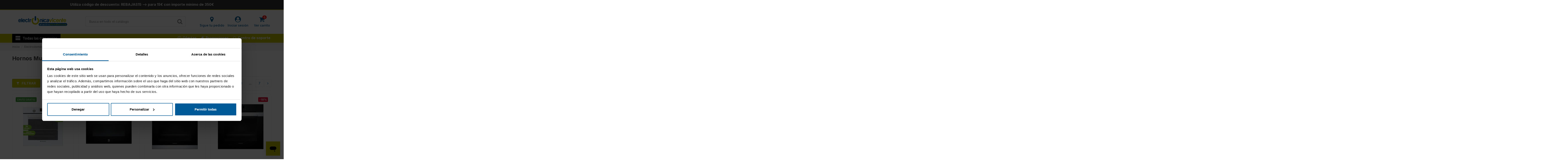

--- FILE ---
content_type: text/html; charset=utf-8
request_url: https://www.electronicavicente.com/hornos-multifuncion-94
body_size: 67570
content:
<!doctype html>
<html lang="es">

<head>
	
	
	
    
        
  <meta charset="utf-8">


  <meta http-equiv="x-ua-compatible" content="ie=edge">



  


  



<link rel="dns-prefetch" href="//www.googleadservices.com">
<link rel="dns-prefetch" href="//www.googletagservices.com">
<link rel="dns-prefetch" href="//googleads.g.doubleclick.net">
<link rel="preconnect" href="//www.googletagmanager.com" />
<link rel="dns-prefetch" href="//www.googletagmanager.com">
<link rel="preconnect" href="//consent.cookiebot.com" />
<link rel="dns-prefetch" href="//consent.cookiebot.com" />
<link rel="dns-prefetch" href="//connect.facebook.net">
<link rel="preconnect" href="//connect.facebook.net">
<link rel="dns-prefetch" href="//partner.googleadservices.com">
<link rel="dns-prefetch" href="//google-analytics.com">
<link rel="dns-prefetch" href="//youtube.com">
<link rel="dns-prefetch" href="//securepubads.g.doubleclick.net">
<link rel="dns-prefetch" href="//pagead2.googlesyndication.com">
<link rel="dns-prefetch" href="//tpc.googlesyndication.com">
<link rel="dns-prefetch" href="//s.ytimg.com">
<link rel="dns-prefetch" href="//www.facebook.com">
<link rel="dns-prefetch" href="//fonts.googleapis.com">
<link rel="dns-prefetch" href="//ajax.googleapis.com">
<link rel="dns-prefetch" href="//storage.googleapis.com">
<link rel="preconnect" href="//storage.googleapis.com" />
<link rel="preconnect" href="//cdn.connectif.cloud" />

    
	  <title>Hornos Multifunción Baratos | Mejores Precios</title>
     
 
  <meta name="description" content="Si buscas un horno multifunción para tu cocina, en Electrónica Vicente encontrarás la mejor oferta del mercado. ✓ Tu compra, con todas las garantías.">
  <meta name="keywords" content="">
    
            
            
                                                                                        <link rel="canonical" href="https://www.electronicavicente.com/hornos-multifuncion-94">
                                                            
                
                
            
                
                
                
            
                
                
                
            
                
                
                
            
                
                
                
            
                
                
                                                                                        <link rel="next" href="https://www.electronicavicente.com/hornos-multifuncion-94?page=2">
                                                            
                            
  
  



    <meta property="og:title" content="Hornos Multifunción Baratos | Mejores Precios"/>
    <meta property="og:url" content="https://www.electronicavicente.com/hornos-multifuncion-94"/>
    <meta property="og:site_name" content="Electrónica Vicente"/>
    <meta property="og:description" content="Si buscas un horno multifunción para tu cocina, en Electrónica Vicente encontrarás la mejor oferta del mercado. ✓ Tu compra, con todas las garantías.">
    <meta property="og:type" content="website">



            
          <meta property="og:image" content="https://www.electronicavicente.com/img/cms/logo-vicente-retina.png" />
      
    





         <meta name="viewport" content="width=device-width, initial-scale=1, maximum-scale=1, user-scalable=1">
  


  <meta name="theme-color" content="#005a98">
  <meta name="msapplication-navbutton-color" content="#005a98">


  <link rel="icon" type="image/vnd.microsoft.icon" href="/img/favicon.ico?1767857682">
  <link rel="shortcut icon" type="image/x-icon" href="/img/favicon.ico?1767857682">
      <link rel="apple-touch-icon" href="/img/cms/icono-vicente-apple.png">
        <link rel="icon" sizes="192x192" href="/img/cms/icono-vicente-android.png">
  


    







<script type="application/ld+json">

{
"@context": "https://schema.org",
"@type": "Organization",
"url": "https://www.electronicavicente.com/",
"name": "Electrónica Vicente",
"logo": "/img/electronica-vicente-logo-1767857682.jpg",
"@id": "#store-organization"
}

</script>







     <style>
@font-face{font-display:swap;font-family:fontawesome;font-style:normal;font-weight:400;src:url(/themes/evicente/assets/css/font-awesome/fonts/fontawesome-webfont.eot?v=4.7.0);src:url(/themes/evicente/assets/css/font-awesome/fonts/fontawesome-webfont.eot?#iefix&v=4.7.0) format("embedded-opentype"),url(/themes/evicente/assets/css/font-awesome/fonts/fontawesome-webfont.woff2?v=4.7.0) format("woff2"),url(/themes/evicente/assets/css/font-awesome/fonts/fontawesome-webfont.woff?v=4.7.0) format("woff"),url(/themes/evicente/assets/css/font-awesome/fonts/fontawesome-webfont.ttf?v=4.7.0) format("truetype"),url(themes/evicente/assets/css/font-awesome/fonts/fontawesome-webfont.svg?v=4.7.0#fontawesomeregular) format("svg")}@font-face{font-family:FontAwesomeAS4;font-style:normal;font-weight:400;src:url(//maxcdn.bootstrapcdn.com/font-awesome/4.7.0/fonts/fontawesome-webfont.eot?v=4.7.0);src:url(//maxcdn.bootstrapcdn.com/font-awesome/4.7.0/fonts/fontawesome-webfont.eot?#iefix&v=4.7.0) format("embedded-opentype"),url(//maxcdn.bootstrapcdn.com/font-awesome/4.7.0/fonts/fontawesome-webfont.woff2?v=4.7.0) format("woff2"),url(//maxcdn.bootstrapcdn.com/font-awesome/4.7.0/fonts/fontawesome-webfont.woff?v=4.7.0) format("woff"),url(//maxcdn.bootstrapcdn.com/font-awesome/4.7.0/fonts/fontawesome-webfont.ttf?v=4.7.0) format("truetype"),url(//maxcdn.bootstrapcdn.com/font-awesome/4.7.0/fonts/fontawesome-webfont.svg?v=4.7.0#fontawesomeregular) format("svg")}.header-top{height:108px!important}DIV.product-reference{color:#898989;float:left;font-size:13px;position:relative;top:7px}#iqitmegamenu-horizontal,.iqit-megamenu-container{background:#c3c201;height:40px!important}DIV.header-top-cintillo-global{background-color:#333;border-bottom:2px solid #c3c200;color:#fff;font-size:19px;font-weight:900;padding:10px 20px;text-align:center!important}DIV.header-top-cintillo-global SPAN{color:#fff!important;text-decoration:none!important}DIV.header-top-cintillo-global SPAN.blinker{animation:blinker 1s linear infinite;color:#c3c200!important;display:inline}DIV.preblack-cintillo{display:block;height:auto;margin-bottom:25px;margin-left:auto;margin-right:auto;max-width:1170px;width:100%}@media (max-width:767px){DIV.header-top-cintillo-global{background-color:#c3c200;font-size:15px}DIV.header-top-cintillo-global SPAN.blinker{animation:blinker 1s linear infinite;color:#222!important}DIV.preblack-cintillo{margin-bottom:10px!important}#cbp-hrmenu1{display:none!important}}aside,footer,header,main,nav,section{display:block}h1{margin-bottom:.5rem;margin-top:0}button,input{font-size:inherit;line-height:inherit;margin:0}button{text-transform:none}.h1,h1{color:inherit;font-family:inherit;font-weight:700;line-height:1.2;margin-bottom:.5rem}.col,.col-12,.col-3,.col-4,.col-9,.col-auto,.col-md-12,.col-md-2,.col-md-8{padding-left:15px;padding-right:15px;position:relative;width:100%}button,input{font-family:inherit}@media (min-width:768px){.col-md-2{-ms-flex:0 0 16.66667%;flex:0 0 16.66667%;max-width:16.66667%}.col-md-8{-ms-flex:0 0 66.66667%;flex:0 0 66.66667%;max-width:66.66667%}.col-md-12{-ms-flex:0 0 100%;flex:0 0 100%;max-width:100%}}#wrapper .breadcrumb{background-color:#f4f2f2!important;padding:.5rem .2666666667rem .5rem 5px!important}#wrapper NAV.breadcrumb SPAN.last{display:none}NAV.breadcrumb DIV.row{width:100%!important}@media (max-width:1024px){#wrapper .breadcrumb{margin-top:0!important;padding-left:0!important}#wrapper{margin-top:0!important;padding-top:0!important}#wrapper .breadcrumb LI:after{margin:.1em}}@media (max-width:767.98px){DIV.afterBreadcrumb{display:none}NAV.breadcrumb DIV.row{font-size:13px;line-height:1.2rem}NAV.breadcrumb DIV.row,NAV.breadcrumb DIV.row.align-items-center DIV.col{margin-right:0!important;padding-right:0!important}#wrapper .breadcrumb LI:after{margin:.1em!important}NAV.breadcrumb{padding-right:0!important}}:root{--blue:#007bff;--indigo:#6610f2;--purple:#6f42c1;--pink:#e83e8c;--red:#dc3545;--orange:#fd7e14;--yellow:#ffc107;--green:#28a745;--teal:#20c997;--cyan:#17a2b8;--white:#fff;--gray:#6c757d;--gray-dark:#343a40;--primary:#007bff;--secondary:#6c757d;--success:#28a745;--info:#17a2b8;--warning:#ff9a52;--danger:#dc3545;--light:#f8f9fa;--dark:#343a40;--breakpoint-xs:0;--breakpoint-sm:576px;--breakpoint-md:768px;--breakpoint-lg:992px;--breakpoint-xl:1200px;--font-family-sans-serif:-apple-system,BlinkMacSystemFont,"Segoe UI",Inter,"Helvetica Neue",Arial,"Noto Sans",sans-serif,"Apple Color Emoji","Segoe UI Emoji","Segoe UI Symbol","Noto Color Emoji";--font-family-monospace:SFMono-Regular,Menlo,Monaco,Consolas,"Liberation Mono","Courier New",monospace}*,:after,:before{box-sizing:border-box}html{font-family:sans-serif;line-height:1.15;-webkit-text-size-adjust:100%}article,aside,footer,header,main,nav,section{display:block}body{background-color:#fff;color:#212529;font-family:-apple-system,BlinkMacSystemFont,Segoe UI,Inter,Helvetica Neue,Arial,Noto Sans,sans-serif;font-weight:400;line-height:1.5;margin:0;text-align:left}hr{box-sizing:content-box;height:0;overflow:visible}h1,h3,h4{margin-bottom:.5rem}h1,h3,h4,p{margin-top:0}ol,p,ul{margin-bottom:1rem}ol,ul{margin-top:0}ul ul{margin-bottom:0}strong{font-weight:bolder}a{background-color:transparent;color:#007bff;text-decoration:none}a:not([href]):not([tabindex]){color:inherit;text-decoration:none}img{border-style:none;vertical-align:middle}label{display:inline-block;margin-bottom:.5rem}button{border-radius:0}button,input,select{font-size:inherit;line-height:inherit;margin:0}button,input{overflow:visible}button,select{text-transform:none}[type=button],[type=submit],button{-webkit-appearance:button}[type=button]::-moz-focus-inner,[type=submit]::-moz-focus-inner,button::-moz-focus-inner{border-style:none;padding:0}input[type=checkbox]{box-sizing:border-box;padding:0}[type=number]::-webkit-inner-spin-button,[type=number]::-webkit-outer-spin-button{height:auto}::-webkit-file-upload-button{-webkit-appearance:button;font:inherit}[hidden]{display:none!important}.h1,.h3,.h4,h1,h3,h4{color:inherit;font-family:inherit;font-weight:700;line-height:1.2;margin-bottom:.5rem}.h1,h1{font-size:2.5rem}.h3,h3{font-size:1.75rem}.h4,h4{font-size:1.5rem}hr{border:0;border-top:1px solid rgba(0,0,0,.1);margin-bottom:1rem;margin-top:1rem}small{font-size:80%;font-weight:400}.img-fluid{height:auto;max-width:100%}.container{margin-left:auto;margin-right:auto;padding-left:15px;padding-right:15px;width:100%}@media (min-width:576px){.container{max-width:540px}}@media (min-width:768px){.container{max-width:720px}}@media (min-width:992px){.container{max-width:960px}}@media (min-width:1200px){.container{max-width:1140px}}.row{display:-ms-flexbox;display:flex;-ms-flex-wrap:wrap;flex-wrap:wrap;margin-left:-15px;margin-right:-15px}.no-gutters{margin-left:0;margin-right:0}.no-gutters>.col,.no-gutters>[class*=col-]{padding-left:0;padding-right:0}.col,.col-12,.col-2,.col-3,.col-4,.col-6,.col-9,.col-auto,.col-lg-3,.col-md-12,.col-md-2,.col-md-4,.col-md-8,.col-xl-3{padding-left:15px;padding-right:15px;position:relative;width:100%}.col{-ms-flex-preferred-size:0;flex-basis:0;-ms-flex-positive:1;flex-grow:1;max-width:100%}.col-auto{-ms-flex:0 0 auto;flex:0 0 auto;max-width:100%;width:auto}.col-2{-ms-flex:0 0 16.66667%;flex:0 0 16.66667%;max-width:16.66667%}.col-3{-ms-flex:0 0 25%;flex:0 0 25%;max-width:25%}.col-4{-ms-flex:0 0 33.33333%;flex:0 0 33.33333%;max-width:33.33333%}.col-6{-ms-flex:0 0 50%;flex:0 0 50%;max-width:50%}.col-9{-ms-flex:0 0 75%;flex:0 0 75%;max-width:75%}.col-12{-ms-flex:0 0 100%;flex:0 0 100%;max-width:100%}.form-control{background-clip:padding-box;border:1px solid #ced4da;border-radius:0;color:#495057;display:block;font-size:1rem;font-weight:400;height:calc(2.25rem + 2px);line-height:1.5;padding:.375rem .75rem;width:100%}.form-control::-ms-expand{background-color:transparent;border:0}.form-control:-ms-input-placeholder{color:#6c757d;opacity:1}.col-form-label{font-size:inherit;line-height:1.5;margin-bottom:0;padding-bottom:calc(.375rem + 1px);padding-top:calc(.375rem + 1px)}.form-group{margin-bottom:1rem}.btn{background-color:transparent;border:1px solid transparent;border-radius:0;color:#212529;display:inline-block;font-size:1rem;font-weight:400;line-height:1.5;padding:.375rem .75rem;text-align:center;vertical-align:middle}.btn-primary{background-color:#007bff;border-color:#007bff}.btn-secondary{background-color:#6c757d;border-color:#6c757d;color:#fff}.btn-outline-secondary{border-color:#6c757d;color:#6c757d}.fade:not(.show){opacity:0}.dropdown{position:relative}.dropdown-menu{background-clip:padding-box;background-color:#fff;border:1px solid rgba(0,0,0,.15);border-radius:0;color:#212529;display:none;float:left;font-size:1rem;left:0;list-style:none;margin:.125rem 0 0;min-width:10rem;padding:.5rem 0;position:absolute;text-align:left;top:100%;z-index:1000}.dropdown-item{background-color:transparent;border:0;clear:both;color:#212529;display:block;font-weight:400;padding:.25rem 1.5rem;text-align:inherit;white-space:nowrap;width:100%}.dropdown-item:first-child{border-top-left-radius:-1px;border-top-right-radius:-1px}.dropdown-item:last-child{border-bottom-left-radius:-1px;border-bottom-right-radius:-1px}.input-group{display:-ms-flexbox;display:flex;-ms-flex-wrap:wrap;flex-wrap:wrap;position:relative;-ms-flex-align:stretch;align-items:stretch;width:100%}.input-group>.form-control{-ms-flex:1 1 auto;flex:1 1 auto;margin-bottom:0;position:relative;width:1%}.input-group>.form-control:not(:last-child){border-bottom-right-radius:0;border-top-right-radius:0}.input-group-append{display:-ms-flexbox;display:flex}.input-group-append .btn{position:relative;z-index:2}.input-group-append{margin-left:-1px}.input-group>.input-group-append>.btn{border-bottom-left-radius:0;border-top-left-radius:0}.nav-link{display:block;padding:.5rem 1rem}.tab-content>.tab-pane{display:none}.tab-content>.active{display:block}.card{display:-ms-flexbox;display:flex;-ms-flex-direction:column;flex-direction:column;min-width:0;position:relative;word-wrap:break-word;background-clip:border-box;background-color:#fff;border:1px solid rgba(0,0,0,.125);border-radius:0}.card-header{background-color:rgba(0,0,0,.03);border-bottom:1px solid rgba(0,0,0,.125);color:inherit;margin-bottom:0;padding:.75rem 1.25rem}.card-header:first-child{border-radius:-1px -1px 0 0}.breadcrumb{background-color:#e9ecef;-ms-flex-wrap:wrap;flex-wrap:wrap;margin-bottom:1rem;padding:.75rem 1rem!important}.breadcrumb,.pagination{border-radius:0;display:-ms-flexbox;display:flex;list-style:none}.pagination{padding-left:0}.badge{border-radius:0;display:inline-block;font-size:75%;font-weight:700;line-height:1;padding:.25em .4em;text-align:center;vertical-align:baseline;white-space:nowrap}.badge-success{background-color:#28a745;color:#fff}.close{color:#000;float:right;font-size:1.5rem;font-weight:700;line-height:1;opacity:.5;text-shadow:0 1px 0 #fff}button.close{-webkit-appearance:none;-moz-appearance:none;appearance:none;background-color:transparent;border:0;padding:0}.modal{display:none;height:100%;left:0;outline:0;overflow:hidden;position:fixed;top:0;width:100%;z-index:1050}.modal-dialog{margin:.5rem;position:relative;width:auto}.modal.fade .modal-dialog{transform:translateY(-50px)}.modal-content{background-clip:padding-box;background-color:#fff;border:1px solid rgba(0,0,0,.2);border-radius:.3rem;-ms-flex-direction:column;flex-direction:column;outline:0;position:relative;width:100%}.modal-content,.modal-header{display:-ms-flexbox;display:flex}.modal-header{-ms-flex-align:start;align-items:flex-start;-ms-flex-pack:justify;border-bottom:1px solid #e9ecef;border-top-left-radius:.3rem;border-top-right-radius:.3rem;justify-content:space-between;padding:1rem}.modal-header .close{margin:-1rem -1rem -1rem auto;padding:1rem}.modal-title{line-height:1.5;margin-bottom:0}.modal-body{-ms-flex:1 1 auto;flex:1 1 auto;padding:1rem;position:relative}@media (min-width:576px){.modal-dialog{margin:1.75rem auto;max-width:500px}}.clearfix:after{clear:both;content:"";display:block}.d-block{display:block!important}.justify-content-end{-ms-flex-pack:end!important;justify-content:flex-end!important}.justify-content-between{-ms-flex-pack:justify!important;justify-content:space-between!important}.align-items-center{-ms-flex-align:center!important;align-items:center!important}.mt-2{margin-top:.5rem!important}.mb-4{margin-bottom:1.5rem!important}.text-center{text-align:center!important}.text-muted{color:#acaaa6!important}.h3,.h4,h3,h4{font-size:1.125rem}body,html{height:100%}body{font-size:1rem;-webkit-font-smoothing:antialiased;-moz-osx-font-smoothing:grayscale;line-height:1.25em}.container{width:auto}.small-gutters{margin-left:-.5rem;margin-right:-.5rem}.small-gutters>.col,.small-gutters>[class*=col-]{padding-left:.5rem;padding-right:.5rem}.list-small-gutters{margin-left:-.4rem;margin-right:-.4rem}.list-small-gutters>.col,.list-small-gutters>[class*=col-]{padding-left:.4rem;padding-right:.4rem}@media (max-width:767.98px){#left-column{-ms-flex-order:0;margin-top:2rem;order:0}#wrapper{margin-bottom:0!important}}input{font-family:inherit}input::-ms-clear{display:none}input[type=number]{-moz-appearance:textfield}input[type=number]::-webkit-inner-spin-button,input[type=number]::-webkit-outer-spin-button{-webkit-appearance:none;margin:0}select{background-image:linear-gradient(45deg,transparent 50%,currentColor 0),linear-gradient(135deg,currentColor 50%,transparent 0),linear-gradient(90deg,transparent,transparent);background-position:calc(100% - 13px) 1em,calc(100% - 8px) 1em,100% 0;background-repeat:no-repeat;background-size:5px 5px,5px 5px,2.5em 2.5em}.form-control{border:none;height:auto;padding:.6rem 1rem}select.form-control:not([size]):not([multiple]){height:2.625rem}.form-control-comment{font-size:.8rem;opacity:.8;padding-bottom:.4rem;padding-top:.4rem}.btn{padding:.5rem 1.25rem}.btn-secondary:not(.btn-iconic) i{margin-right:.5em}html{scroll-behavior:smooth}ul{list-style:none;margin-bottom:0;padding-left:0}button,input,select{font-family:inherit}p{margin-bottom:.8rem}hr{border-top:1px solid hsla(0,0%,63%,.25)}.close{font-size:2.1rem}.page-title{position:relative}.dropdown-menu{font-size:inherit}.h4{font-weight:700}.card{background:0 0;border:1px solid hsla(0,0%,63%,.25)}.text-muted{color:currentColor!important;font-size:.8rem;line-height:1.2em;opacity:.8}.text-faded{opacity:.8}.tab-content>.tab-pane{display:block;height:0;overflow:hidden}.tab-content>.tab-pane.active{height:auto;overflow:visible}.dropdown-menu-custom{background:0 0!important;border:none!important;display:block;float:none;height:0;margin:0;min-width:0;padding:0;position:static;width:0}:not(.dropdown-menu-custom).dropdown-menu{animation-fill-mode:forwards;display:block;margin:0;min-width:100%;opacity:0;padding:0;-webkit-transform:scaleY(0);transform-origin:top;visibility:hidden}.dropdown-item{padding:.5em .8em}.modal{z-index:999996}.modal-dialog{left:0;margin:90px auto;max-width:700px;padding:1rem;right:0}.modal-content{opacity:0;transform:scale(.8)}.modal.fade .modal-dialog{transform:translateY(0)}.modal-title{font-size:1.5rem}@media (max-width:575.98px){.modal-dialog{margin:0;padding:0}.modal-content{min-height:100vh}}#_desktop_iqitmegamenu-mobile{display:none!important}#iqitmegamenu-mobile{clear:both;font-size:1.2rem}#iqitmegamenu-mobile li{position:relative}#iqitmegamenu-mobile li ul{font-size:.9em;padding:.6em 0}#iqitmegamenu-mobile .mm-expand{font-size:2em;height:1.55em;line-height:1.55em;position:absolute;right:0;text-align:center;width:3rem;z-index:2}#iqitmegamenu-mobile .mm-expand>.close-icon{display:none}#iqitmegamenu-mobile li ul{display:none;margin-left:-1rem;padding-left:2rem}.col-mobile-menu-push #_mobile_iqitmegamenu-mobile{height:100vh;left:0;overflow-x:hidden;position:fixed;top:0;transform:translate3d(-115%,0,0);width:260px;z-index:5005}.ns-box{background:#2fb4d1;max-width:380px;min-width:250px;opacity:0;padding:1rem;position:fixed;right:2rem;top:2rem;visibility:hidden;z-index:999999}.ns-effect-thumbslider .ns-box-inner{overflow:hidden}.ns-effect-thumbslider .ns-content{padding-left:1rem}.ns-text-only .ns-content{padding:0}.search-widget form{position:relative}.search-widget .form-search-control{padding:.8rem 2rem .8rem 1rem}.search-widget .search-btn{background:0 0;border:none;height:100%;padding:0 1em;position:absolute;right:0;z-index:4}.login-form{margin-top:15px}#products #facets-loader-icon{display:none}#products #infinity-loader-icon{display:none;padding:3rem 2rem;text-align:center}.product-miniature-grid .product-availability{bottom:.5rem;left:50%;position:absolute;transform:translateX(-50%)}.product-miniature-grid .input-group-add-cart{display:-ms-flexbox;display:flex;-ms-flex-wrap:wrap;flex-wrap:wrap;position:relative;-ms-flex-align:stretch;align-items:stretch}.product-miniature-default,.product-miniature-default .thumbnail-container{position:relative}.product-miniature-default li.product-flag{margin-top:.3rem;text-align:left}.product-miniature-default li.product-flag:first-child{margin-top:0}.product-miniature-default .product-add-cart .input-group-add-cart{-ms-flex-wrap:nowrap;flex-wrap:nowrap}.product-miniature-default .product-add-cart .input-qty{-moz-appearance:textfield;max-width:50px;min-width:25px;padding:0 .2em;text-align:center}.product-miniature-default .product-add-cart .input-qty::-webkit-inner-spin-button,.product-miniature-default .product-add-cart .input-qty::-webkit-outer-spin-button{-webkit-appearance:none;margin:0}.product-miniature-default .product-title{margin:0;padding:0}.product-miniature-default .regular-price{text-decoration:line-through}.products-grid .product-miniature-default{height:100%}.products-grid .product-miniature-default .product-description{padding-top:.8rem}.products-grid .product-miniature-default .product-category-name{padding-bottom:.2rem}.products-grid .product-miniature-default .product-brand,.products-grid .product-miniature-default .product-reference{margin-top:-.2rem}.products-grid .product-miniature-default .product-brand,.products-grid .product-miniature-default .product-reference,.products-grid .product-miniature-default .product-title{padding-bottom:.4rem}.products-grid .product-miniature-default .product-available{display:none}.products-grid .product-miniature-layout-1 .product-price-and-shipping{padding-bottom:.4rem}.js-lazy-product-image.product-thumbnail-first{background-image:url('data:image/svg+xml;utf8,<svg width="18" height="18" viewBox="0 0 38 38" xmlns="http://www.w3.org/2000/svg" stroke="%23000"> <g fill="none" fill-rule="evenodd"> <g transform="translate(1 1)" stroke-width="2"> <circle stroke-opacity=".5" cx="18" cy="18" r="18"/> <path d="M36 18c0-9.94-8.06-18-18-18"> <animateTransform attributeName="transform" type="rotate" from="0 18 18" to="360 18 18" dur="1s" repeatCount="indefinite"/> </path> </g> </g> </svg>');background-position:50%;background-repeat:no-repeat;opacity:.3}.product-list-subcategories{margin-bottom:2rem;text-align:center}.products-selection{border-bottom:1px solid hsla(0,0%,63%,.25);border-top:1px solid hsla(0,0%,63%,.25);margin:1rem 0;padding:.8rem 0}.products-selection .view-switcher{font-size:18px}.products-selection .showing{margin-right:.5rem}.products-selection .form-control{padding:.2rem .8rem}.products-selection .products-nb-per-page .dropdown-menu{left:auto;right:0}.products-selection .products-sort-nb-dropdown{display:inline-block}.products-selection .products-sort-nb-dropdown .dropdown-menu{left:auto;right:0}.select-title .select-title-name{display:inline-block;max-width:100px;overflow:hidden;vertical-align:bottom;white-space:nowrap}.pagination-wrapper .pagination{margin:0}.pagination{-ms-flex-pack:center;justify-content:center;margin-top:1rem}.pagination .page-list{margin-bottom:0}.pagination .page-list li{border:1px solid hsla(0,0%,63%,.25);display:inline-block;margin:0 .05rem}.pagination .page-list a{display:block;padding:.4rem .8rem}.product-flags{left:1rem;position:absolute;top:.5rem;z-index:1}li.product-flag{background:#2fb5d2;color:#fff;display:table;line-height:1.1em;margin-top:.5rem;padding:.3125rem .4375rem;z-index:2}li.product-flag:after{content:"";display:block}.add-to-cart .spinner-icon{display:none}#blockcart-content{max-width:340px;min-width:340px;padding:1rem;text-align:left}#blockcart-content .cart-title hr{width:100%}#blockcart-content .cart-title .close{margin-top:.4rem}.ps-shoppingcart #blockcart{display:inline-block;position:relative}.ps-shoppingcart .cart-toogle{display:inline-block}.ps-shoppingcart .cart-products-count-btn{border-radius:30px;display:none;font-size:.8rem;height:16px;line-height:15px;min-width:16px;padding:1px 5px;position:absolute;right:-4px;text-align:center;top:-4px}.ps-shoppingcart.col-mobile-btn-cart .cart-products-count-btn{display:inline-block}.ps-shoppingcart.header-cart-btn-w .cart-toggle-details{display:none!important}.ps-shoppingcart.header-cart-btn-w .cart-products-count-btn{display:inline-block}.ps-shoppingcart.side-cart #blockcart-content{display:-webkit-box;display:-moz-box;display:box;display:-moz-flex;display:-ms-flexbox;display:flex;-ms-flex-direction:column;flex-direction:column;height:100vh;overflow-x:hidden;padding-bottom:50px;position:fixed;right:0;top:0;transform:translate3d(115%,0,0);z-index:5005}#sticky-cart-wrapper{position:absolute;right:1rem;top:50%;transform:translateY(-50%)}#header{position:relative;z-index:100}#header .header-btn-w{padding:0 .5rem}#header .header-btn-w .header-btn{display:block;text-align:center}#header .header-btn-w .header-btn>.icon{display:inline-block;position:relative}#header .header-btn-w .header-btn .title{display:block;margin-top:.5rem;white-space:nowrap}#header .desktop-header-style-2 .col-header-center .search-widget{margin:0 auto}#desktop-header-container{position:relative}#mobile-header{display:none}#mobile-header .row-mobile-header{margin-left:-.625rem;margin-right:-.625rem}#mobile-header .col-mobile-logo{padding:0 .625rem}#mobile-header .col-mobile-btn-menu,#mobile-header .col-mobile-btn-search{position:static}#mobile-header .mobile-bag-icon{position:relative}#mobile-header .m-nav-btn{background:0 0;border:none;display:inline-block;outline:0;padding:.375rem .625rem;text-align:center}#mobile-header .m-nav-btn>i{font-size:2rem}#mobile-header .m-nav-btn>span{display:block;margin-top:.5rem}#wrapper .breadcrumb ol{margin-bottom:0;padding-left:0}#wrapper .breadcrumb li{display:inline}#wrapper .breadcrumb li:after{content:"/";margin:.3em;opacity:.4}#wrapper .breadcrumb li:last-child:after{content:""}#back-to-top{border:none;bottom:1rem;font-size:2rem;height:2.5rem;opacity:0;outline:0;position:fixed;right:1rem;visibility:hidden;width:2.5rem}@media (max-width:991.98px){#desktop-header{display:none}#mobile-header{display:block}.container{max-width:100%}}#_mobile_blockcart-content.dropdown-menu,#_mobile_iqitmegamenu-mobile.dropdown-menu{background:0 0!important;border:none!important}.card-block{-ms-flex:1 1 auto;flex:1 1 auto;padding:1.25rem}@media (max-width:767.98px){label{clear:both}.hidden-sm-down{display:none!important}}.input-group .form-control{-js-display:flex;display:-ms-flexbox;display:flex;-ms-flex-direction:column;flex-direction:column;-ms-flex-pack:center;justify-content:center}@media (min-width:768px){.col-md-2{-ms-flex:0 0 16.66667%;flex:0 0 16.66667%;max-width:16.66667%}.col-md-4{-ms-flex:0 0 33.33333%;flex:0 0 33.33333%;max-width:33.33333%}.col-md-8{-ms-flex:0 0 66.66667%;flex:0 0 66.66667%;max-width:66.66667%}.col-md-12{-ms-flex:0 0 100%;flex:0 0 100%;max-width:100%}}@media (min-width:992px){.col-lg-3{-ms-flex:0 0 25%;flex:0 0 25%;max-width:25%}section#wrapper{padding-top:0}}@media (min-width:1200px){.col-xl-3{-ms-flex:0 0 25%;flex:0 0 25%;max-width:25%}}body{overflow-x:hidden}.iqitmegamenu-wrapper{clear:both;z-index:97}.cbp-hrmenu{width:100%}.cbp-hrmenu ul{list-style-type:none;margin:0;padding:0}.cbp-hrmenu .cbp-tab-title{display:inline-block;position:relative;vertical-align:middle}.cbp-hrmenu .cbp-vertical-title{padding:0 15px}.cbp-hrmenu .cbp-categories-row{margin-top:-10px}.cbp-hrmenu .cbp-categories-row>div{margin-top:10px}.cbp-hrmenu .menu_row{position:static}.cbp-hrmenu .cbp-tabs-container{margin:-10px -30px}.cbp-hrmenu .cbp-column-title{display:block;margin-bottom:8px;padding:0}.cbp-hrmenu .cbp-column-title .cbp-legend.cbp-legend-inner{top:-2px}.cbp-hrmenu .cbp-menu-column{margin-top:20px}.cbp-hrmenu .cbp-mainlink-icon{display:inline;margin-right:4px;vertical-align:middle;width:auto}.cbp-hrmenu .cbp-legend{background-color:#999;-webkit-box-shadow:0 1px 2px rgba(0,0,0,.15);-moz-box-shadow:0 1px 2px rgba(0,0,0,.15);box-shadow:0 1px 2px rgba(0,0,0,.15);color:#fff;display:inline-block;font-size:.8rem;font-weight:400;line-height:1rem;padding:4px 6px;position:absolute;right:5px;text-transform:none;top:-15px}.cbp-hrmenu .cbp-legend.cbp-legend-inner{margin-left:5px;padding:2px 4px;position:relative;right:0;top:0;vertical-align:middle}.cbp-hrmenu .cbp-hrsub-tabs-names li{border-bottom:1px solid #cecece;position:relative}.cbp-hrmenu .cbp-hrsub-tabs-names li SPAN,.cbp-hrmenu .cbp-hrsub-tabs-names li a{display:block;padding:14px 16px;position:relative}.cbp-hrmenu .cbp-submenu-aindicator{margin-left:3px}.cbp-hrmenu .cbp-submenu-it-indicator{bottom:0;height:15px;margin:auto;position:absolute;right:10px;top:0}.cbp-hrmenu .cbp-links li{margin:3px 0;padding-left:2px;position:relative}.cbp-hrmenu .cbp-links li:last-child{margin-bottom:0}.cbp-hrmenu .cbp-links li a{display:inline-block;padding-left:10px}.cbp-hrmenu .cbp-links li a:before{content:"\f105";display:inline;font-family:FontAwesome;left:0;position:absolute}.cbp-hrmenu .cbp-links.cbp-valinks-vertical li{display:inline-block;margin:0 12px 0 0;padding:0}.cbp-horizontal>ul{font-size:0}.cbp-hrmenu.cbp-vertical>ul>li{display:block;float:none}.cbp-vertical-on-top{float:left;position:relative}.cbp-vertical-on-top .cbp-vertical-title{position:relative;z-index:2}.cbp-vertical-on-top>.cbp-vertical>ul{min-width:240px;opacity:0;position:absolute;visibility:hidden}.cbp-vertical-on-top nav#cbp-hrmenu1{margin-bottom:0}.cbp-hrmenu.cbp-vertical{margin-bottom:20px;width:100%}.cbp-hrmenu.cbp-vertical .cbp-submenu-aindicator{margin-top:1px;position:absolute;right:8px}.cbp-hrmenu.cbp-vertical>ul{max-width:100%;padding:0;width:100%}.cbp-hrmenu.cbp-vertical>ul>li>SPAN,.cbp-hrmenu.cbp-vertical>ul>li>a{display:block;padding-left:15px;padding-right:15px}.cbp-hrmenu.cbp-vertical .cbp-hrsub-wrapper{opacity:0;position:absolute;visibility:hidden;z-index:100}.cbp-hrmenu .cbp-hrsub-inner,.cbp-hrmenu>ul{margin:0 auto}.cbp-hrmenu .cbp-hrsub-inner{padding:10px 30px}.cbp-hrmenu>ul>li{display:inline-block;float:left}.cbp-hrmenu>ul>li>a{display:inline-block;padding-bottom:0;padding-top:0;position:relative;text-decoration:none;z-index:2}.cbp-hrmenu .cbp-hrsub{display:none;font-size:1rem;opacity:0;padding-bottom:20px;padding:0!important;position:absolute;visibility:hidden}.cbp-hrmenu .cbp-hrsub-inner{background:#fff;border:1px solid #eaeaea}.cbp-hrmenu .cbp-hrsub-inner>.row:last-child{margin-bottom:20px}.cbp-category-link-w{position:relative}.cbp-category-tree{display:inline-block}.cbp-hrmenu ul.cbp-hrsub-level2{background:#fff;border:1px solid #eaeaea;left:100%;margin-top:-20px;opacity:0;padding:8px 10px;position:absolute;visibility:hidden;white-space:nowrap;width:auto;z-index:3}.cbp-hrmenu .pull-right{float:right!important}.cbp-hrmenu .cbp-tab-pane{display:none}.cbp-hrmenu .cbp-tab-pane.active{height:100%}.cbp-hrmenu .cbp-tab-pane>.clearfix>.row{margin:0}.cbp-hrmenu .cbp-tab-pane>div>.row:last-child{margin-bottom:20px}.cbp-hrmenu .cbp-tab-pane.active{display:block}.cbp-hrsub-narrow{position:relative}.cbp-hrmenu .cbp-hrsub-inner:after,.cbp-hrmenu .cbp-hrsub-inner:before{content:"";display:table}.cbp-hrmenu .cbp-hrsub-inner:after{clear:both}.container-iqitmegamenu{padding:0}.product-miniature-container .regular-price{text-decoration:line-through}.container{max-width:1200px}a:link:not(.nav-link):not(.btn),a:visited:not(.nav-link):not(.btn){color:#005a98}.pagination .page-list li.current a{color:#c3c201}#mobile-header{border-bottom:1px solid #e3e3e3}#mobile-header,#mobile-header #mobile-header-sticky{background:#fff}#mobile-header .mobile-main-bar{padding-bottom:.3333333333rem;padding-top:.3333333333rem}#mobile-header .m-nav-btn{color:#005a98}#mobile-header .m-nav-btn>span{display:none!important}html{font-size:15px}body{line-height:1.4rem}.h1,.modal-title,.page-title,body{font-family:Inter,sans-serif}#blockcart-content{background:#fff;border:1px;box-shadow:0 6px 30px 0 rgba(0,0,0,.15)}.btn-secondary{background:#fff;border:1px solid #adadad;color:#005a98}.btn-outline-secondary{background:#fff;border:1px solid #e3e3e3;color:#005a98}.btn-primary{background:#c3c201;border:1px solid #c3c201;color:#fff}#wrapper .breadcrumb{margin-bottom:1.3333333333rem;padding:.1333333333rem .2666666667rem}#wrapper .breadcrumb a,#wrapper .breadcrumb li:after{color:#706969}.form-control{background-color:#fff;border:1px solid #e3e3e3;color:#777}.form-control::-webkit-input-placeholder{color:#777}.form-control::-moz-placeholder{color:#777}.form-control:-ms-input-placeholder{color:#777}.form-control:-moz-placeholder{color:#777}.dropdown-menu{background:#fff;border:1px solid #e3e3e3}.dropdown-menu .dropdown-item{border-bottom:1px solid #e3e3e3;color:#474747!important}.modal-content{background:#fff;border:1px solid hsla(0,0%,63%,.25)}.ns-box{background:#b21f2a;border:1px;color:#fff}.product-price{color:#e00b32}.product-flags .product-flag{font-size:1rem;font-style:normal;font-weight:400;text-transform:uppercase}.product-flags .on-sale{background:#005a98;color:#fff}.product-available{background:#fff;color:#5c9468}#back-to-top{background:#005a98;color:#fff}#header{background:#fff;border-bottom:1px solid #e3e3e3;border-top:1px;box-shadow:5px 0 15px 0 rgba(61,57,57,.09)}.header-top,.header-top a:not(.btn):not(.nav-link){color:#005a98}.header-top .form-search-control{background:#fff;border:1px solid #d0d0d0;color:#005a98}.header-top input.form-search-control::-webkit-input-placeholder{color:#005a98}.header-top input.form-search-control:-ms-input-placeholder{color:#005a98}.header-top input.form-search-control:-moz-placeholder{color:#005a98}.header-top .search-btn{color:#005a98}.header-top .header-btn-w .header-btn>.icon{display:block;font-size:1.8rem}.header-top a.header-cart-btn:not(:hover){color:#005a98}.cart-products-count-btn{background:#404045;color:#fff}.desktop-header-style-2 .search-widget{max-width:90%}#iqitmegamenu-horizontal{background:#c3c201;border-color:#e3e3e3 #38b82c #e3e3e3 #a6cc0f;border-style:none;border-width:1px 3px 3px;margin:0 -500%;padding:0 500%}.cbp-vertical-on-top .cbp-vertical-title{line-height:2.69rem!important}.cbp-horizontal .cbp-tab-title{font-size:1.0666666667rem;font-style:normal;font-weight:700;line-height:1em;text-transform:uppercase}@media (max-width:1300px){.cbp-horizontal .cbp-tab-title{font-size:1.0666666667rem}}.cbp-vertical-on-top #cbp-hrmenu1-ul{background:#f7f7f7;border:1px #e3e3e3;box-shadow:0 100px 0 3600px hsla(0,0%,6%,.5)}#cbp-hrmenu1 .cbp-vertical-title{background:#005a98;color:#fff;font-size:1.0666666667rem;font-style:normal;font-weight:400;line-height:3.3333333333rem;text-transform:none}#cbp-hrmenu1>ul>li>a{border-top:1px solid #f7f7f7;color:#333;font-style:normal;font-weight:400;padding-bottom:.6666666667rem;padding-top:.6666666667rem;text-transform:none}#cbp-hrmenu1 .cbp-legend{background:#ca5058;color:#fff}.cbp-hrmenu.cbp-vertical .cbp-hrsub-wrapper{margin-top:0!important;min-height:100%;top:0}.cbp-hrmenu.cbp-vertical .cbp-hrsub{min-height:100%}.cbp-hrmenu.cbp-vertical .cbp-hrsub-inner{width:100%}.cbp-hrmenu .cbp-hrsub{font-size:.9333333333rem;font-style:normal;font-weight:400;text-transform:none}.cbp-hrmenu .cbp-hrsub-inner,.cbp-hrmenu ul.cbp-hrsub-level2{background:#fff;border:1px solid #e3e3e3}.cbp-hrmenu .cbp-hrsub-inner,.cbp-hrmenu .cbp-hrsub-inner a,.cbp-hrmenu .cbp-hrsub-inner a:link{color:#404045!important}.cbp-hrmenu .tabs-links{background:#f7f7f7}.cbp-hrmenu .cbp-tabs-names li a{color:#777!important}.cbp-hrmenu .cbp-links li a:before{display:none}.cbp-hrmenu .cbp-links li a{padding-left:0}.cbp-hrmenu .cbp-hrsub-inner .cbp-column-title,.cbp-hrmenu .cbp-hrsub-inner a.cbp-column-title:link{border-bottom:3px #c2bc29;color:#38393b!important;font-size:1.0666666667rem;font-style:normal;font-weight:700;text-transform:none}#iqitmegamenu-mobile{background:#f4f2f2;color:#005a98}#iqitmegamenu-mobile li>ul{background:#e6e6e6}#iqitmegamenu-mobile li>ul>li>ul{background:#d1d1d1}.col-mobile-menu-push #_mobile_iqitmegamenu-mobile{border:1px;box-shadow:15px 0 60px 10px hsla(0,0%,6%,.5)}.products.row{margin:-.6666666667rem}.products.row>[class*=col-]{padding:.6666666667rem}.product-miniature{border:1px solid #f2f2f2;outline:1px transparent}.product-miniature-grid .product-title{font-size:1.0666666667rem;font-style:normal;font-weight:700;text-transform:none}.product-miniature-grid .product-price{font-size:2.3333333333rem;font-style:normal;font-weight:700;text-transform:none}.product-miniature-grid .product-title{height:3.3333333333rem;overflow:hidden}.products-grid .product-miniature .input-qty,.products-grid .product-miniature .product-category-name,.products-grid .product-miniature .product-reference{display:none!important}.btn-product-list{background:#c3c201;border:1px solid hsla(0,0%,63%,.25);color:#fff;padding:.4666666667rem .9333333333rem}.products-grid .product-miniature-layout-1{text-align:center}.products-grid .product-miniature-layout-1 .input-group-add-cart{justify-content:center}.products-grid .product-miniature-layout-1 .product-description{padding:1.3333333333rem}#wrapper{background:#fff;border-bottom:1px;border-top:1px;color:#404045;padding-bottom:1.3333333333rem;padding-top:1.3333333333rem}#content-wrapper .page-title{color:#404045;font-size:1.6666666667rem;font-style:normal;font-weight:700;padding-bottom:.6em;text-transform:none}#content-wrapper .page-title:after{border-bottom:5px #ca5058;bottom:-2.5px;content:"";display:block;height:1px;left:0;position:absolute;right:0;width:40px}.cbp-hrmenu>ul>li#cbp-hrmenu-tab-72>a{color:#000}.fa{display:inline-block;font:14px/1 FontAwesome;font-size:inherit;text-rendering:auto;-webkit-font-smoothing:antialiased;-moz-osx-font-smoothing:grayscale}.fa-fw{text-align:center;width:1.28571429em}.pull-right{float:right}.fa-spin{-webkit-animation:fa-spin 2s linear infinite;animation:fa-spin 2s linear infinite}@-webkit-keyframes fa-spin{0%{-webkit-transform:rotate(0);transform:rotate(0)}to{-webkit-transform:rotate(359deg);transform:rotate(359deg)}}@keyframes fa-spin{0%{-webkit-transform:rotate(0);transform:rotate(0)}to{-webkit-transform:rotate(359deg);transform:rotate(359deg)}}.fa-search:before{content:"\f002"}.fa-user:before{content:"\f007"}.fa-th:before{content:"\f00a"}.fa-th-list:before{content:"\f00b"}.fa-check:before{content:"\f00c"}.fa-map-marker:before{content:"\f041"}.fa-eye-slash:before{content:"\f070"}.fa-shopping-cart:before{content:"\f07a"}.fa-bullhorn:before{content:"\f0a1"}.fa-filter:before{content:"\f0b0"}.fa-bars:before{content:"\f0c9"}.fa-angle-right:before{content:"\f105"}.fa-angle-up:before{content:"\f106"}.fa-angle-down:before{content:"\f107"}.fa-circle-o-notch:before{content:"\f1ce"}.fa-sliders:before{content:"\f1de"}.fa-user-circle:before{content:"\f2bd"}.PM_ASBlockOutputVertical a{color:#414141}.text-center{text-align:center}.PM_ASResetSearch{color:inherit;display:none;font-size:.85rem;margin:.75rem 0 1.25rem;padding:.25rem;text-align:center}.PM_ASBlockOutputVertical .PM_ASResetSearch{border:1px dashed rgba(0,0,0,.125);box-shadow:2px 2px 11px 0 rgba(0,0,0,.1)}.PM_ASResetSearch:before{content:"\f0e2";font-family:FontAwesome,FontAwesomeAS4;padding-right:5px}.PM_ASBlockOutputVertical .PM_ASBlockNbProductValue{opacity:.6}.PM_ASBlockOutputVertical .PM_ASCriterionsGroup{margin-bottom:1rem}.PM_ASBlockOutputVertical .PM_ASCriterionsGroupTitle{border-bottom:1px solid #d6d4d4;margin-top:1.5rem;padding-bottom:.5rem}.PM_ASBlockOutputVertical .PM_ASCriterionsGroup:first-child .PM_ASCriterionsGroupTitle{margin-top:0}.PM_ASBlockOutputVertical .PM_ASCriterionsGroup ul{margin-bottom:0}.PM_ASCriterions ul{list-style:none}.PM_ASCriterionsGroupHidden{display:none}.PM_ASCritRange{margin-left:auto;margin-right:auto;max-width:90%}.PM_ASCritRangeValue{display:block;margin-top:5px;text-align:center}ul.PM_ASCriterionGroupCheckbox{list-style-type:none;padding-left:0}div.PM_ASCriterionNbProduct{display:inline;opacity:.6}.PM_ASCriterionCheckbox{border:0;vertical-align:middle}.PM_ASCriterionsGroupOuter::-webkit-scrollbar{width:5px}.PM_ASCriterionsGroupOuter::-webkit-scrollbar-track{-webkit-border-radius:10px;border-radius:10px;-webkit-box-shadow:inset 0 0 6px rgba(0,0,0,.3)}.PM_ASCriterionsGroupOuter::-webkit-scrollbar-thumb{background:rgba(0,0,0,.4);-webkit-border-radius:10px;border-radius:10px;-webkit-box-shadow:inset 0 0 6px rgba(0,0,0,.5)}.PM_ASBlockOutput{position:relative}#iqitmegamenu-horizontal{height:40px!important}.regular-price{font-size:1.2rem}.header-top .form-search-control{border-radius:20px!important;-moz-border-radius:20px!important;-webkit-border-radius:20px 20px 20x 20px!important}.cbp-tab-title,.nav-link,.product-title{font-family:Inter}.product-miniature-default .product-price{font-size:2.2rem;font-weight:700}.product-miniature{border-radius:8px!important;-moz-border-radius:8px!important;-webkit-border-radius:8px 8px 8px 8px!important}.search-widget .form-search-control{padding-bottom:5px;padding-top:5px}.ps-shoppingcart .cart-products-count-btn{background-color:red;color:#fff;font-family:Inter;font-weight:700}#sticky-cart-wrapper{top:70%}.cbp-horizontal .cbp-tab-title{line-height:inherit}.add-to-cart{border-radius:4px;font-family:Inter;font-size:18px;font-weight:700;line-height:1.2;text-transform:capitalize;width:100%}.badge{padding:.4em}.product-flags .product-flag{background-color:rgba(16,123,0,.761);border:1px solid #000;border:1px solid #107b00;border-radius:5px!important;-moz-border-radius:5px!important;-webkit-border-radius:5px 5px 5px 5px!important;border-radius:3px 3px 3px 5px!important;-moz-border-radius:3px!important;-webkit-border-radius:3px 3px 3px 3px!important;color:#fff;font-family:Inter;font-size:.75rem;font-weight:700;font-weight:300;padding-bottom:3px;text-transform:none}.product-miniature-default .product-flags{left:15px!important;top:5px!important}.products-grid .product-miniature-default .product-available{display:inherit!important}.btn-primary{text-transform:uppercase!important}@media (max-width:575.98px){#mobile-header .m-nav-btn>i{font-size:1.8rem !important;}}.badge{font-size:100%}.form-search-control::-webkit-input-placeholder{color:#fff!important}.form-search-control::-moz-placeholder{color:#fff!important}.form-search-control:-ms-input-placeholder{color:#fff!important}.form-search-control:-moz-placeholder{color:#fff!important}.products-selection .view-switcher{visibility:hidden}.product-miniature-grid .product-availability{bottom:inherit!important;margin-bottom:8px;position:inherit!important;transform:none!important}.PM_ASCriterionsGroupName,.PM_ASLabelCheckbox{font-family:Inter;font-size:15px}#back-to-top{z-index:10}.forgot-password{font-size:1rem!important}#left-column .card{background:0 0;border:1px solid hsla(0,0%,63%,.25);border-radius:4px;margin-bottom:20px;padding:10px}#header{border-bottom:0}label.required:after{color:red;content:"*"}@media (max-width:1024px){#wrapper .breadcrumb{margin-top:0!important;padding-left:0!important}#wrapper{margin-top:0!important;padding-top:0!important}#wrapper .breadcrumb li:after{margin:.1em}}@media (max-width:767.98px){div.afterBreadcrumb{display:none}nav.breadcrumb div.row{font-size:13px;line-height:1.2rem}nav.breadcrumb div.row,nav.breadcrumb div.row.align-items-center div.col{margin-right:0!important;padding-right:0!important}#wrapper .breadcrumb li:after{margin:.1em!important}nav.breadcrumb{padding-right:0!important}}nav.breadcrumb div.row{width:100%!important}div.product-reference{color:#898989;font-size:13px;position:relative;top:7px}.decimales{font-size:1.5rem}#wrapper .breadcrumb{background-color:#f4f2f2;color:#706969;display:block;font-size:.8666666667rem;font-style:normal;font-weight:400;margin-bottom:0;margin-top:0;padding:.5rem .2666666667rem .5rem 5px;text-transform:none}#wrapper nav.breadcrumb span.last{display:none}#wrapper{padding-bottom:2rem;padding-top:2rem}.close{color:#fff;opacity:1}article.product-miniature{padding-bottom:10px;padding-top:10px}article.product-miniature-grid img.img-fluid.product-thumbnail-first{padding:5px 15px 0}article.product-miniature-grid div.product-description h3.product-title{margin-bottom:5px;padding-bottom:0;padding-left:5px;padding-right:5px}article.product-miniature-grid div.product-add-cart{margin-left:auto;margin-right:auto;margin-top:5px;width:130px}article.product-miniature-grid div.product-availability span.badge{font-family:Inter;font-size:.8rem!important;font-weight:500;margin-top:0!important;white-space:normal!important}div.product-price-and-shipping{margin-bottom:4px;margin-top:4px}div.cbp-products-list.cbp-products-list-one div.product-miniature-container{border-bottom:1px dashed #ccc;margin-bottom:5px;margin-top:5px;padding-bottom:5px}article.product-miniature-grid div.product-price-and-shipping span.product-price{font-family:Inter;font-size:1.6rem;letter-spacing:-.06rem;margin-bottom:4px}article.product-miniature-grid span.product-price span.decimales{font-size:1.4rem;margin-left:0!important;padding-left:0!important}.products-grid .product-miniature-layout-1 .product-description{padding:.7rem}.product-miniature-grid .product-title{font-family:Inter;font-size:1rem;font-weight:500}article.product-miniature-grid div.product-price-and-shipping span.regular-price{color:#4e4e4e!important;font-family:Inter;font-size:1.2rem!important;font-weight:600}div.float-discount{background-color:#e00b32;border:1px solid #e00b32;border-radius:3px 3px 3px 5px!important;-moz-border-radius:3px!important;-webkit-border-radius:3px 3px 3px 3px!important;color:#fff;float:right;font-family:Inter;font-size:13px;font-weight:700;line-height:1.5;padding:0 4px;position:absolute;right:15px!important;top:5px}article.product-miniature-grid div.product-brand{margin-bottom:4px;margin-top:2px!important}.product-miniature-grid .product-availability{margin-bottom:0}.pagination .page-list li.current{background-color:#c3c201;border-color:#c3c201}.pagination .page-list li.current a{color:#fff!important}div.facated-toggler div.filter-button button{background-color:#c3c201;border:1px solid #8f8f00;border-radius:3px!important;color:#fff!important;font-weight:600;text-transform:uppercase}div#left-column div.card-block{padding:0}div#ModalFilter div#left-column div.card-header{display:none}#left-column .card{border:0;border-radius:0;box-shadow:none;margin-bottom:0;padding:0}div#ModalFilter div.PM_ASCriterionsGroupOuter{padding-left:15px;padding-right:15px}div#ModalFilter .PM_ASCriterionsGroupTitle.h4{background-color:#eee;border-top:1px solid #d6d4d4;font-family:Inter;margin-bottom:15px;padding-left:14px;padding-top:9px;text-transform:uppercase}#scroll-facet{overflow-x:hidden;overflow-y:auto;width:100%}#scroll-facet::-webkit-scrollbar{background-color:#f5f5f5;width:6px}#scroll-facet::-webkit-scrollbar-thumb{background-color:#a1a1a1!important}#scroll-facet::-webkit-scrollbar-track{background-color:#f5f5f5;-webkit-box-shadow:inset 0 0 6px rgba(0,0,0,.1)}.modal.left .modal-dialog{height:100%;margin:auto;position:fixed;width:320px}.modal.left .modal-content{height:100%;overflow-y:auto;transform:none}.modal.left .modal-body{padding:0}div#ModalFilter div.modal-dialog{left:0;max-width:400px;padding:0!important;right:auto}.modal-content{border:none;border-radius:0}.modal-header{background-color:#005898;border-bottom:0;border-radius:0;color:#fff;display:block;height:50px;letter-spacing:1.2px;padding-top:8px}div#ModalFilter div.modal-header button.close span{color:#fff;font-size:1.7rem}div#ModalFilter h4#myModalLabel i{margin-right:10px}ul.cbp-hrsub-tabs-names.cbp-tabs-names li{font-size:14px}ul.cbp-hrsub-tabs-names.cbp-tabs-names{height:100%}#cbp-hrmenu1>ul>li>span,.cbp-hrmenu .cbp-hrsub-inner,.cbp-hrmenu .cbp-hrsub-inner span{color:#404045!important}.cbp-hrmenu .cbp-tabs-names li span{color:#777!important}.cbp-hrmenu .cbp-hrsub-inner{border-left:0!important}#cbp-hrmenu1>ul>li>a,#cbp-hrmenu1>ul>li>span{border-bottom:1px solid #f7f7f7;border-right:1px solid #e3e3e3;border-top:1px solid #f7f7f7}div.cbp-vertical-title i.cbp-iconbars{display:inline-block;float:left;font-size:25px;padding-right:11px;padding-top:7px}div.cbp-menu-column-inner div.cbp-products-list div.product-miniature-container div.product-price-and-shipping span.product-price{font-size:20px;font-weight:700;margin-right:7px}div.cbp-menu-column-inner div.cbp-products-list div.product-miniature-container div.product-price-and-shipping span.product-price span.decimales{font-size:17px;font-weight:700;margin-left:-2px}span.cbp-vertical-title-text{font-weight:500}div#desktop_logo img{height:70px!important;margin-bottom:8px;margin-top:3px;width:auto}.header-top{padding-bottom:.9rem;padding-top:.8rem}div#header-user-btn .header-user-btn span.title,span.info-wrapper span.title{font-size:14px;font-weight:500;margin-top:2px!important}.header-top div#ps-shoppingcart.header-btn-w{margin-left:10px}div#blockcart,div#header-user-btn{padding-top:4px!important}.header-top .form-search-control{border-radius:4px!important;-moz-border-radius:4px!important;-webkit-border-radius:4px!important}div#search_widget input.form-search-control{font-size:15px;padding-bottom:11px;padding-top:12px}.header-top .search-btn{color:#878787;font-size:25px;padding-right:15px}ul#cbp-hrmenu1-ul li.cbp-hrmenu-tab div.v-icon{background-color:#9c9c9c!important;background-size:25px 25px;content:"";display:inline-block;float:left;height:25px;margin-left:5px;margin-right:6px;padding-top:26px;width:25px}ul#cbp-hrmenu1-ul li#cbp-hrmenu-tab-72 div.v-icon{mask-image:url(themes/evicente/assets/images/menu/lavadora.svg);-webkit-mask-image:url(themes/evicente/assets/images/menu/lavadora.svg)}ul#cbp-hrmenu1-ul li#cbp-hrmenu-tab-74 div.v-icon{mask-image:url(themes/evicente/assets/images/menu/pekelec.svg);-webkit-mask-image:url(themes/evicente/assets/images/menu/pekelec.svg)}ul#cbp-hrmenu1-ul li#cbp-hrmenu-tab-78 div.v-icon{mask-image:url(themes/evicente/assets/images/menu/tv.svg);-webkit-mask-image:url(themes/evicente/assets/images/menu/tv.svg)}ul#cbp-hrmenu1-ul li#cbp-hrmenu-tab-79 div.v-icon{mask-image:url(themes/evicente/assets/images/menu/audio2.svg);-webkit-mask-image:url(themes/evicente/assets/images/menu/audio2.svg)}ul#cbp-hrmenu1-ul li#cbp-hrmenu-tab-69 div.v-icon{mask-imagee:url(themes/evicente/assets/images/menu/telefonia.svg);-webkit-mask-image:url(themes/evicente/assets/images/menu/telefonia.svg)}ul#cbp-hrmenu1-ul li#cbp-hrmenu-tab-77 div.v-icon{mask-image:url(themes/evicente/assets/images/menu/clima.svg);-webkit-mask-image:url(themes/evicente/assets/images/menu/clima.svg)}ul#cbp-hrmenu1-ul li#cbp-hrmenu-tab-76 div.v-icon{mask-image:url(themes/evicente/assets/images/menu/cuidado.svg);-webkit-mask-image:url(themes/evicente/assets/images/menu/cuidado.svg)}ul#cbp-hrmenu1-ul li#cbp-hrmenu-tab-68 div.v-icon{mask-image:url(themes/evicente/assets/images/menu/movilidad.svg);-webkit-mask-image:url(themes/evicente/assets/images/menu/movilidad.svg)}ul#cbp-hrmenu1-ul li#cbp-hrmenu-tab-71 div.v-icon{mask-image:url(themes/evicente/assets/images/menu/servi.svg);-webkit-mask-image:url(themes/evicente/assets/images/menu/servi.svg)}ul#cbp-hrmenu1-ul li.cbp-hrmenu-tab>a span,ul#cbp-hrmenu1-ul li.cbp-hrmenu-tab>span span{display:inline-flex;height:25px!important;line-height:25px;vertical-align:middle}ul#cbp-hrmenu1-ul li.cbp-hrmenu-tab>a,ul#cbp-hrmenu1-ul li.cbp-hrmenu-tab>span{font-size:14px;padding-bottom:8px;padding-left:3px;padding-top:7px}ul#cbp-hrmenu1-ul li.cbp-hrmenu-tab a i.cbp-submenu-aindicator,ul#cbp-hrmenu1-ul li.cbp-hrmenu-tab span i.cbp-submenu-aindicator{padding-top:5px;vertical-align:middle}span.n-art-categoria{margin-left:5px}div.product-reference{float:left}section#main h1.page-title{margin-top:20px}ul.product-flags li.product-flag.on-sale{background-color:rgba(223,11,50,.838);border-color:#e00b32;color:#fff;letter-spacing:.5px;text-transform:uppercase}@keyframes blinker{50%{opacity:0}}ul#cbp-hrmenu1-ul li#cbp-hrmenu-tab-83 div.v-icon{display:none}ul#cbp-hrmenu1-ul li#cbp-hrmenu-tab-83 i{font-size:19px;font-weight:500;margin-left:10px;margin-right:7px;margin-top:3px}div.preblack-cintillo{display:block;height:auto;margin-left:auto;margin-right:auto;margin-top:5px;max-width:1170px;width:100%}.cbp-hrmenu>ul>li#cbp-hrmenu-tab-83>span{background-color:#e00b32;border:1px solid #c50000;color:#fff!important;display:inline-flex;font-weight:700;height:40px!important;line-height:40px!important;text-transform:uppercase;vertical-align:middle;width:100%}#back-to-top{bottom:6.2rem;right:1.1rem}div.header-top-cintillo-global{background-color:#333;border-bottom:2px solid #c3c200;color:#fff;font-size:19px;font-weight:900;padding:10px 20px;text-align:center!important}div.header-top-cintillo-global span{animation:none!important;color:#fff!important;text-decoration:none!important}div.header-top-cintillo-global span.blinker{animation:blinker 1s linear infinite!important;color:#c3c200!important;display:inline}@media (max-width:767px){html{font-size:16px}div.header-top-cintillo-global{background-color:#c3c200;font-size:15px}div.header-top-cintillo-global span{animation:blinker 1s linear infinite;color:#222!important}div.header-top-cintillo-global span.blinker{animation:blinker 1s linear infinite!important;color:#fff!important;display:inline}}ul li#cbp-hrmenu-tab-4 span.cbp-tab-title:before{background-image:url([data-uri]);content:"";display:inline-block;filter:brightness(0) invert(1);float:left;height:19px;margin-right:5px;margin-top:1px;width:19px}li#cbp-hrmenu-tab-4 span.nav-link.Ofs-Link{color:#fff;padding-left:5px;padding-right:5px}ul li#cbp-hrmenu-tab-9 span.cbp-tab-title:before{background-image:url([data-uri]);content:"";display:inline-block;filter:brightness(0) invert(1);float:left;height:19px;margin-right:5px;width:19px}ul li#cbp-hrmenu-tab-9 span.cbp-tab-title{color:#fff}li#cbp-hrmenu-tab-10 span.nav-link.Ofs-Link,li#cbp-hrmenu-tab-9 span.nav-link.Ofs-Link{color:#fff;float:left;padding-left:5px;padding-right:6px}ul li#cbp-hrmenu-tab-10 span.cbp-tab-title:before{background-image:url([data-uri]);content:"";display:inline-block;filter:brightness(0) invert(1);float:left;height:19px;margin-right:5px;width:19px}li.cbp-hrmenu-tab-10:after,li.cbp-hrmenu-tab-9:after{border-right:1px solid #a4a301;content:"";display:inline-block;float:right;height:20px;margin-right:3px;margin-top:10px;padding-left:2px;width:1px}ul li#cbp-hrmenu-tab-10 .cbp-tab-title,ul li#cbp-hrmenu-tab-4 .cbp-tab-title,ul li#cbp-hrmenu-tab-9 .cbp-tab-title{text-transform:none}#iqitmegamenu-mobile .mm-expand{font-size:1.5em}.col-mobile-menu-push #_mobile_iqitmegamenu-mobile{width:320px}div.product-description div.product-brand img{display:inline}span.Ofs-Link{color:#005a98}.header-top span:not(.btn):not(.nav-link){text-decoration:none}.pagination .page-list span{display:block;padding:.4rem .8rem}a.PM_ASLabelLink{color:#005a98!important}div.product-miniature-container span.cbp-product-name,ul.cbp-category-tree span.Ofs-Link,ul.cbp-links span.Ofs-Link{color:#404045;text-decoration:none}article.product-miniature.js-product-miniature div.thumbnail-container img.product-thumbnail-first{display:block;margin:auto}div.cbp-menu-column-inner span.cbp-column-title.Ofs-Link{text-decoration:none}ul#cbp-hrmenu1-ul li#cbp-hrmenu-tab-84 div.v-icon{background-color:transparent!important}UL#iqitmegamenu-mobile LI SPAN{border-bottom:1px;display:block;font-size:16px;line-height:38px;padding-bottom:5px;padding-left:10px;padding-top:5px}DIV.custom-trustbadge{background:url(/img/trusted-badge.jpg);border:1px solid #fff;border-radius:8px!important;bottom:25px;box-shadow:0 2px 9px 4px rgba(0,0,0,.25);height:165px;left:20px;position:fixed;width:94px;z-index:99999}DIV.custom-trustbadge DIV.rating-badge{bottom:19px;font-size:14px;font-weight:700;position:absolute;text-align:center;width:100%}@media (max-width:650px){DIV.custom-trustbadge{background:url(/img/trusted-badge.jpg) 0 0/75px no-repeat;border:1px solid #fff;border-radius:8px!important;bottom:20px;box-shadow:0 2px 9px 4px rgba(0,0,0,.25);height:133px;left:15px;position:fixed;width:75px;z-index:99999}DIV.custom-trustbadge DIV.rating-badge{bottom:13px;font-size:12px;position:absolute;width:100%}}#mobile-header .m-nav-btn,.back-to-top,.block-links ul>li a:before,.btn,.dropdown-menu,.form-control,.pagination .page-list li,.product-flags,.slick-next,.slick-prev{transition:none!important}.cbp-hrmenu .pull-right{padding-top:2px!important}
</style>
   
 
 
  <style>
  /*MENSAJE CINTILLO DINAMICO*/
  .content-slider-header-msg{width:100%;overflow:hidden;height:23px;}.slider-header-msg{width:100%;position:relative}.mask-header-msg{width:100%}.slider-header-msg ul{margin:0;padding:0;position:relative}.slider-header-msg li{width:100%;position:absolute;top:0;left:0;display:flex;align-items:center;justify-content:center;opacity:0;transition:opacity 2s}.slider-header-msg .quote{font-size:16px;text-align:center}.slider-header-msg li.anim1{animation:15s linear infinite cycle}.slider-header-msg li.anim2{animation:15s linear infinite cycle2}.slider-header-msg li.anim3{animation:15s linear infinite cycle3}.slider-header-msg li.anim4{animation:15s linear infinite cycle4}.slider-header-msg li.anim5{animation:15s linear infinite cycle5}@keyframes cycle{0%,18%{opacity:1}100%,20%{opacity:0}}@keyframes cycle2{0%,100%,20%,40%{opacity:0}21%,38%{opacity:1}}@keyframes cycle3{0%,100%,40%,60%{opacity:0}41%,58%{opacity:1}}@keyframes cycle4{0%,100%,60%,80%{opacity:0}61%,78%{opacity:1}}@keyframes cycle5{0%,100%,80%{opacity:0}81%,98%{opacity:1}}.slider-header-msg:hover li{animation-play-state:paused}@media (max-width:575.98px){DIV.mask-header-msg UL LI DIV.quote{font-size:12px}}
  </style>
  
 
  
<link rel="stylesheet" href="https://www.electronicavicente.com/themes/evicente/assets/css/theme_ev.css" type="text/css" media="none" onload="if(media!='all')media='all'">
<script>
  window.addEventListener('load', function() {
      var link = document.createElement('link');
      link.rel = 'stylesheet';
      link.href = 'https://www.electronicavicente.com/js/jquery/ui/themes/base/minified/jquery-ui.min.css';
      link.type = 'text/css';
      link.media = 'none';
      link.onload = function() {
          if(link.media != 'all') link.media = 'all';
      };
      document.head.appendChild(link);
  });
</script>
    <script>
  window.addEventListener('load', function() {
      var link = document.createElement('link');
      link.rel = 'stylesheet';
      link.href = 'https://www.electronicavicente.com/modules/iqitelementor/views/css/frontend.min.css';
      link.type = 'text/css';
      link.media = 'none';
      link.onload = function() {
          if(link.media != 'all') link.media = 'all';
      };
      document.head.appendChild(link);
  });
</script>
<script>
  window.addEventListener('load', function() {
      var link = document.createElement('link');
      link.rel = 'stylesheet';
      link.href = 'https://www.electronicavicente.com/modules/iqitmegamenu/views/css/front.css';
      link.type = 'text/css';
      link.media = 'none';
      link.onload = function() {
          if(link.media != 'all') link.media = 'all';
      };
      document.head.appendChild(link);
  });
</script>
    <link rel="stylesheet" href="https://www.electronicavicente.com/modules/iqitthemeeditor/views/css/custom_s_1.css" type="text/css" media="all">
      <link rel="stylesheet" href="https://www.electronicavicente.com/modules/iqitcompare/views/css/front.css" type="text/css" media="print" onload="this.media='all'">
           <script>
  window.addEventListener('load', function() {
      var link = document.createElement('link');
      link.rel = 'stylesheet';
      link.href = 'https://www.electronicavicente.com/themes/evicente/assets/css/font-awesome/css/font-awesome.css';
      link.type = 'text/css';
      link.media = 'none';
      link.onload = function() {
          if(link.media != 'all') link.media = 'all';
      };
      document.head.appendChild(link);
  });
</script>
<script>
  window.addEventListener('load', function() {
      var link = document.createElement('link');
      link.rel = 'stylesheet';
      link.href = 'https://www.electronicavicente.com/js/jquery/ui/themes/base/jquery.ui.core.css';
      link.type = 'text/css';
      link.media = 'none';
      link.onload = function() {
          if(link.media != 'all') link.media = 'all';
      };
      document.head.appendChild(link);
  });
</script>
<script>
  window.addEventListener('load', function() {
      var link = document.createElement('link');
      link.rel = 'stylesheet';
      link.href = 'https://www.electronicavicente.com/modules/pm_advancedsearch4/views/css/pm_advancedsearch4-17.css';
      link.type = 'text/css';
      link.media = 'none';
      link.onload = function() {
          if(link.media != 'all') link.media = 'all';
      };
      document.head.appendChild(link);
  });
</script>
<script>
  window.addEventListener('load', function() {
      var link = document.createElement('link');
      link.rel = 'stylesheet';
      link.href = 'https://www.electronicavicente.com/modules/pm_advancedsearch4/views/css/pm_advancedsearch4_dynamic.css';
      link.type = 'text/css';
      link.media = 'none';
      link.onload = function() {
          if(link.media != 'all') link.media = 'all';
      };
      document.head.appendChild(link);
  });
</script>
<script>
  window.addEventListener('load', function() {
      var link = document.createElement('link');
      link.rel = 'stylesheet';
      link.href = 'https://www.electronicavicente.com/modules/pm_advancedsearch4/views/css/selectize/selectize.css';
      link.type = 'text/css';
      link.media = 'none';
      link.onload = function() {
          if(link.media != 'all') link.media = 'all';
      };
      document.head.appendChild(link);
  });
</script>
<script>
  window.addEventListener('load', function() {
      var link = document.createElement('link');
      link.rel = 'stylesheet';
      link.href = 'https://www.electronicavicente.com/themes/evicente/assets/css/custom.css';
      link.type = 'text/css';
      link.media = 'none';
      link.onload = function() {
          if(link.media != 'all') link.media = 'all';
      };
      document.head.appendChild(link);
  });
</script>




  

  <script type="text/javascript">
        var ASPath = "\/modules\/pm_advancedsearch4\/";
        var ASSearchUrl = "https:\/\/www.electronicavicente.com\/module\/pm_advancedsearch4\/advancedsearch4";
        var as4_orderBySalesAsc = "Ventas: primero las menores";
        var as4_orderBySalesDesc = "Ventas: primero las mayores";
        var elementorFrontendConfig = {"isEditMode":"","stretchedSectionContainer":"","is_rtl":"0"};
        var iqitTheme = {"rm_sticky":"up","rm_breakpoint":0,"op_preloader":"0","cart_style":"side","cart_confirmation":"open","h_layout":"2","f_fixed":"","f_layout":"2","h_absolute":"0","h_sticky":"menu","hw_width":"inherit","hm_submenu_width":"default","h_search_type":"full","pl_lazyload":true,"pl_infinity":false,"pl_rollover":false,"pl_crsl_autoplay":false,"pl_slider_ld":5,"pl_slider_d":4,"pl_slider_t":3,"pl_slider_p":2,"pp_thumbs":"bottom","pp_zoom":"inner","pp_image_layout":"carousel","pp_tabs":"tabh"};
        var iqitcompare = {"nbProducts":0};
        var iqitfdc_from = 0;
        var iqitmegamenu = {"sticky":"false","containerSelector":"#wrapper > .container"};
        var iqitwishlist = {"nbProducts":0};
        var prestashop = {"cart":{"products":[],"totals":{"total":{"type":"total","label":"Total","amount":0,"value":"0,00\u00a0\u20ac"},"total_including_tax":{"type":"total","label":"Total (IVA incluido)","amount":0,"value":"0,00\u00a0\u20ac"},"total_excluding_tax":{"type":"total","label":"Total (sin IVA)","amount":0,"value":"0,00\u00a0\u20ac"}},"subtotals":{"products":{"type":"products","label":"Total art\u00edculos","amount":0,"value":"0,00\u00a0\u20ac"},"discounts":null,"shipping":{"type":"shipping","label":"Gastos de env\u00edo","amount":0,"value":"Gratis"},"tax":{"type":"tax","label":"IVA","amount":0,"value":"0,00\u00a0\u20ac"}},"products_count":0,"summary_string":"0 art\u00edculos","vouchers":{"allowed":1,"added":[]},"discounts":[],"minimalPurchase":0,"minimalPurchaseRequired":""},"currency":{"name":"Euro","iso_code":"EUR","iso_code_num":"978","sign":"\u20ac"},"customer":{"lastname":null,"firstname":null,"email":null,"birthday":null,"newsletter":null,"newsletter_date_add":null,"optin":null,"website":null,"company":null,"siret":null,"ape":null,"is_logged":false,"gender":{"type":null,"name":null},"addresses":[]},"language":{"name":"Espa\u00f1ol (Spanish)","iso_code":"es","locale":"es-ES","language_code":"es","is_rtl":"0","date_format_lite":"d\/m\/Y","date_format_full":"d\/m\/Y H:i:s","id":1},"page":{"title":"","canonical":"https:\/\/www.electronicavicente.com\/hornos-multifuncion-94","meta":{"title":"Hornos Multifunci\u00f3n Baratos | Mejores Precios","description":"Si buscas un horno multifunci\u00f3n para tu cocina, en Electr\u00f3nica Vicente encontrar\u00e1s la mejor oferta del mercado. \u2713 Tu compra, con todas las garant\u00edas.","keywords":"","robots":"index"},"page_name":"category","body_classes":{"lang-es":true,"lang-rtl":false,"country-ES":true,"currency-EUR":true,"layout-left-column":true,"page-category":true,"tax-display-enabled":true,"category-id-94":true,"category-Hornos Multifunci\u00f3n":true,"category-id-parent-43":true,"category-depth-level-5":true},"admin_notifications":[]},"shop":{"name":"Electr\u00f3nica Vicente","logo":"\/img\/electronica-vicente-logo-1767857682.jpg","stores_icon":"\/img\/logo_stores.png","favicon":"\/img\/favicon.ico"},"urls":{"base_url":"https:\/\/www.electronicavicente.com\/","current_url":"https:\/\/www.electronicavicente.com\/hornos-multifuncion-94","shop_domain_url":"https:\/\/www.electronicavicente.com","img_ps_url":"https:\/\/www.electronicavicente.com\/img\/","img_cat_url":"https:\/\/www.electronicavicente.com\/img\/c\/","img_lang_url":"https:\/\/www.electronicavicente.com\/img\/l\/","img_prod_url":"https:\/\/www.electronicavicente.com\/img\/p\/","img_manu_url":"https:\/\/www.electronicavicente.com\/img\/m\/","img_sup_url":"https:\/\/www.electronicavicente.com\/img\/su\/","img_ship_url":"https:\/\/www.electronicavicente.com\/img\/s\/","img_store_url":"https:\/\/www.electronicavicente.com\/img\/st\/","img_col_url":"https:\/\/www.electronicavicente.com\/img\/co\/","img_url":"https:\/\/www.electronicavicente.com\/themes\/evicente\/assets\/img\/","css_url":"https:\/\/www.electronicavicente.com\/themes\/evicente\/assets\/css\/","js_url":"https:\/\/www.electronicavicente.com\/themes\/evicente\/assets\/js\/","pic_url":"https:\/\/www.electronicavicente.com\/upload\/","pages":{"address":"https:\/\/www.electronicavicente.com\/direccion","addresses":"https:\/\/www.electronicavicente.com\/direcciones","authentication":"https:\/\/www.electronicavicente.com\/iniciar-sesion","cart":"https:\/\/www.electronicavicente.com\/carrito","category":"https:\/\/www.electronicavicente.com\/index.php?controller=category","cms":"https:\/\/www.electronicavicente.com\/index.php?controller=cms","contact":"https:\/\/www.electronicavicente.com\/contacto","discount":"https:\/\/www.electronicavicente.com\/descuento","guest_tracking":"https:\/\/www.electronicavicente.com\/seguimiento-pedido-invitado","history":"https:\/\/www.electronicavicente.com\/historico-de-pedidos","identity":"https:\/\/www.electronicavicente.com\/datos-personales","index":"https:\/\/www.electronicavicente.com\/","my_account":"https:\/\/www.electronicavicente.com\/mi-cuenta","order_confirmation":"https:\/\/www.electronicavicente.com\/confirmacion-de-pedido","order_detail":"https:\/\/www.electronicavicente.com\/index.php?controller=order-detail","order_follow":"https:\/\/www.electronicavicente.com\/seguimiento-pedido","order":"https:\/\/www.electronicavicente.com\/pedido","order_return":"https:\/\/www.electronicavicente.com\/index.php?controller=order-return","order_slip":"https:\/\/www.electronicavicente.com\/index.php?controller=order-slip","pagenotfound":"https:\/\/www.electronicavicente.com\/pagina-no-encontrada","password":"https:\/\/www.electronicavicente.com\/recuperar-password","pdf_invoice":"https:\/\/www.electronicavicente.com\/index.php?controller=pdf-invoice","pdf_order_return":"https:\/\/www.electronicavicente.com\/index.php?controller=pdf-order-return","pdf_order_slip":"https:\/\/www.electronicavicente.com\/index.php?controller=pdf-order-slip","prices_drop":"https:\/\/www.electronicavicente.com\/index.php?controller=prices-drop","product":"https:\/\/www.electronicavicente.com\/index.php?controller=product","search":"https:\/\/www.electronicavicente.com\/busqueda","sitemap":"https:\/\/www.electronicavicente.com\/mapa-del-sitio","stores":"https:\/\/www.electronicavicente.com\/tiendas","supplier":"https:\/\/www.electronicavicente.com\/index.php?controller=supplier","register":"https:\/\/www.electronicavicente.com\/iniciar-sesion?create_account=1","order_login":"https:\/\/www.electronicavicente.com\/pedido?login=1"},"alternative_langs":{"es":"https:\/\/www.electronicavicente.com\/hornos-multifuncion-94"},"theme_assets":"\/themes\/evicente\/assets\/","actions":{"logout":"https:\/\/www.electronicavicente.com\/?mylogout="},"no_picture_image":{"bySize":{"hsma_default":{"url":"https:\/\/www.electronicavicente.com\/img\/p\/es-default-hsma_default.jpg","width":60,"height":80},"small_default":{"url":"https:\/\/www.electronicavicente.com\/img\/p\/es-default-small_default.jpg","width":98,"height":127},"cart_default":{"url":"https:\/\/www.electronicavicente.com\/img\/p\/es-default-cart_default.jpg","width":125,"height":162},"home_default":{"url":"https:\/\/www.electronicavicente.com\/img\/p\/es-default-home_default.jpg","width":236,"height":305},"large_default":{"url":"https:\/\/www.electronicavicente.com\/img\/p\/es-default-large_default.jpg","width":381,"height":492},"medium_default":{"url":"https:\/\/www.electronicavicente.com\/img\/p\/es-default-medium_default.jpg","width":452,"height":584},"thickbox_default":{"url":"https:\/\/www.electronicavicente.com\/img\/p\/es-default-thickbox_default.jpg","width":1100,"height":1100}},"small":{"url":"https:\/\/www.electronicavicente.com\/img\/p\/es-default-hsma_default.jpg","width":60,"height":80},"medium":{"url":"https:\/\/www.electronicavicente.com\/img\/p\/es-default-home_default.jpg","width":236,"height":305},"large":{"url":"https:\/\/www.electronicavicente.com\/img\/p\/es-default-thickbox_default.jpg","width":1100,"height":1100},"legend":""}},"configuration":{"display_taxes_label":true,"display_prices_tax_incl":true,"is_catalog":false,"show_prices":true,"opt_in":{"partner":false},"quantity_discount":{"type":"discount","label":"Descuento"},"voucher_enabled":1,"return_enabled":0},"field_required":[],"breadcrumb":{"links":[{"title":"Inicio","url":"https:\/\/www.electronicavicente.com\/"},{"title":"Electrodom\u00e9sticos","url":"https:\/\/www.electronicavicente.com\/electrodomesticos-4"},{"title":"Cocina","url":"https:\/\/www.electronicavicente.com\/cocina-14"},{"title":"Hornos","url":"https:\/\/www.electronicavicente.com\/hornos-43"},{"title":"Hornos Multifunci\u00f3n","url":"https:\/\/www.electronicavicente.com\/hornos-multifuncion-94"}],"count":5},"link":{"protocol_link":"https:\/\/","protocol_content":"https:\/\/"},"time":1768770170,"static_token":"166472c7af552a47e3299414ebc7d69c","token":"7603de39725b932f290e5cc5e84fa1ed"};
        var psemailsubscription_subscription = "https:\/\/www.electronicavicente.com\/module\/ps_emailsubscription\/subscription";
      </script>

<script>

document.addEventListener('DOMContentLoaded', function() {
  $(function() {
    $(document).on('click', 'span[data-loc]', function(){
      var dataLoc = $(this).attr('data-loc');
      var dataLocDecode = atob(dataLoc);
      window.location.href = dataLocDecode;
    });
  });
});

</script>




  <!-- START OF DOOFINDER SCRIPT -->
  <script>
	const dfLayerOptions = {
	  installationId: "37442d89-6181-41bf-8a69-243ebda70127",
	  zone: "eu1",
	  language: "es",
	  currency: "EUR"
	}; 
	document.addEventListener("DOMContentLoaded", function (event) {
	  var input = document.querySelector('input[name="s"]');
	  var mobileBtnSearch = document.getElementById('mobile-btn-search');
	
	  var handleClick = function () {
		(function (l, a, y, e, r, s) {
		  r = l.createElement(a); r.onload = e; r.async = 0; r.defer = 1; r.src = y;
		  s = l.getElementsByTagName(a)[0]; s.parentNode.insertBefore(r, s);
		})(document, 'script', 'https://cdn.doofinder.com/livelayer/1/js/loader.min.js', function () {
		  doofinderLoader.load(dfLayerOptions);
		});
	
		(function (l, a, y, e, r, s) {
		  r = l.createElement(a); r.onload = e; r.async = 0; r.defer = 1; r.src = y;
		  s = l.getElementsByTagName(a)[0]; s.parentNode.insertBefore(r, s);
		})(document, 'script', 'https://www.electronicavicente.com/modules/doofinder/views/js/add-to-cart/doofinder-add_to_cart_ps17.js', function () {
		  if (this === mobileBtnSearch) {
			mobileBtnSearch.click();
		  }
		});
	  }
	
	  // Añadir un controlador de eventos de clic a ambos elementos
	  input.addEventListener("click", handleClick);
	  mobileBtnSearch.addEventListener("click", handleClick);
	});

	let closeDoofinderLayer = () => {
	  document.querySelector('button[dfd-click="close-layer"').click();
	}

	document.addEventListener('doofinder.cart.add', function(event) {

	  const checkIfCartItemHasVariation = (cartObject) => {
		return (cartObject.item_id === cartObject.grouping_id) ? false : true;
	  }

	  /**
	  * Returns only ID from string
	  */
	  const sanitizeVariationID = (variationID) => {
		return variationID.replace(/\D/g, "")
	  }

	  doofinderManageCart({
		cartURL          : "https://www.electronicavicente.com/carrito",  //required for prestashop 1.7, in previous versions it will be empty.
		cartToken        : "166472c7af552a47e3299414ebc7d69c",
		productID        : checkIfCartItemHasVariation(event.detail) ? event.detail.grouping_id : event.detail.item_id,
		customizationID  : checkIfCartItemHasVariation(event.detail) ? sanitizeVariationID(event.detail.item_id) : 0,   // If there are no combinations, the value will be 0
		cuantity         : event.detail.amount,
	  });
	});
  </script>
<!-- END OF DOOFINDER SCRIPT -->



    <meta id="js-rcpgtm-tracking-config" data-tracking-data="%7B%22bing%22%3A%7B%22tracking_id%22%3A%22343048365%22%2C%22feed%22%3A%7B%22id_product_prefix%22%3A%22%22%2C%22id_product_source_key%22%3A%22id_product%22%2C%22id_variant_prefix%22%3A%22%22%2C%22id_variant_source_key%22%3A%22id_attribute%22%7D%7D%2C%22context%22%3A%7B%22browser%22%3A%7B%22device_type%22%3A1%7D%2C%22localization%22%3A%7B%22id_country%22%3A6%2C%22country_code%22%3A%22ES%22%2C%22id_currency%22%3A1%2C%22currency_code%22%3A%22EUR%22%2C%22id_lang%22%3A1%2C%22lang_code%22%3A%22es%22%7D%2C%22page%22%3A%7B%22controller_name%22%3A%22category%22%2C%22products_per_page%22%3A24%2C%22category%22%3A%7B%22id_category%22%3A94%2C%22name%22%3A%22Hornos%20Multifunci%C3%B3n%22%2C%22path%22%3A%5B%22Inicio%22%2C%22Electrodom%C3%A9sticos%22%2C%22Cocina%22%2C%22Hornos%22%2C%22Hornos%20Multifunci%C3%B3n%22%5D%7D%2C%22search_term%22%3A%22%22%7D%2C%22shop%22%3A%7B%22id_shop%22%3A1%2C%22shop_name%22%3A%22Electr%C3%B3nica%20Vicente%22%2C%22base_dir%22%3A%22https%3A%2F%2Fwww.electronicavicente.com%2F%22%7D%2C%22tracking_module%22%3A%7B%22module_name%22%3A%22rcpgtagmanager%22%2C%22checkout_module%22%3A%7B%22module%22%3A%22default%22%2C%22controller%22%3A%22order%22%7D%2C%22service_version%22%3A%227%22%2C%22token%22%3A%2293121e4b9355b422bb12ebd8bf4129f6%22%7D%2C%22user%22%3A%5B%5D%7D%2C%22criteo%22%3A%7B%22tracking_id%22%3A%22%22%2C%22feed%22%3A%7B%22id_product_prefix%22%3A%22%22%2C%22id_product_source_key%22%3A%22id_product%22%2C%22id_variant_prefix%22%3A%22%22%2C%22id_variant_source_key%22%3A%22id_attribute%22%7D%7D%2C%22facebook%22%3A%7B%22tracking_id%22%3A%22858039394354708%22%2C%22feed%22%3A%7B%22id_product_prefix%22%3A%22%22%2C%22id_product_source_key%22%3A%22id_product%22%2C%22id_variant_prefix%22%3A%22%22%2C%22id_variant_source_key%22%3A%22id_attribute%22%7D%7D%2C%22ga4%22%3A%7B%22tracking_id%22%3A%22G-30MY0E9N6W%22%2C%22is_url_passthrough%22%3Atrue%2C%22is_data_import%22%3Afalse%7D%2C%22gads%22%3A%7B%22tracking_id%22%3A%221033857156%22%2C%22merchant_id%22%3A%22100482031%22%2C%22conversion_labels%22%3A%7B%22create_account%22%3A%22%22%2C%22product_view%22%3A%22%22%2C%22add_to_cart%22%3A%22%22%2C%22begin_checkout%22%3A%22%22%2C%22purchase%22%3A%22LnRmCNCxjggQhNH97AM%22%7D%7D%2C%22gfeeds%22%3A%7B%22retail%22%3A%7B%22is_enabled%22%3Atrue%2C%22id_product_prefix%22%3A%22%22%2C%22id_product_source_key%22%3A%22id_product%22%2C%22id_variant_prefix%22%3A%22%22%2C%22id_variant_source_key%22%3A%22id_attribute%22%7D%2C%22custom%22%3A%7B%22is_enabled%22%3Afalse%2C%22id_product_prefix%22%3A%22%22%2C%22id_product_source_key%22%3A%22id_product%22%2C%22id_variant_prefix%22%3A%22%22%2C%22id_variant_source_key%22%3A%22id_attribute%22%2C%22is_id2%22%3Afalse%7D%7D%2C%22gtm%22%3A%7B%22tracking_id%22%3A%22GTM-KL5J9PH%22%2C%22is_disable_tracking%22%3Afalse%2C%22server_url%22%3A%22%22%7D%2C%22kelkoo%22%3A%7B%22tracking_list%22%3A%5B%5D%2C%22feed%22%3A%7B%22id_product_prefix%22%3A%22%22%2C%22id_product_source_key%22%3A%22id_product%22%2C%22id_variant_prefix%22%3A%22%22%2C%22id_variant_source_key%22%3A%22id_attribute%22%7D%7D%2C%22pinterest%22%3A%7B%22tracking_id%22%3A%22%22%2C%22feed%22%3A%7B%22id_product_prefix%22%3A%22%22%2C%22id_product_source_key%22%3A%22id_product%22%2C%22id_variant_prefix%22%3A%22%22%2C%22id_variant_source_key%22%3A%22id_attribute%22%7D%7D%2C%22tiktok%22%3A%7B%22tracking_id%22%3A%22%22%2C%22feed%22%3A%7B%22id_product_prefix%22%3A%22%22%2C%22id_product_source_key%22%3A%22id_product%22%2C%22id_variant_prefix%22%3A%22%22%2C%22id_variant_source_key%22%3A%22id_attribute%22%7D%7D%2C%22twitter%22%3A%7B%22tracking_id%22%3A%22%22%2C%22events%22%3A%7B%22add_to_cart_id%22%3A%22%22%2C%22payment_info_id%22%3A%22%22%2C%22checkout_initiated_id%22%3A%22%22%2C%22product_view_id%22%3A%22%22%2C%22lead_id%22%3A%22%22%2C%22purchase_id%22%3A%22%22%2C%22search_id%22%3A%22%22%7D%2C%22feed%22%3A%7B%22id_product_prefix%22%3A%22%22%2C%22id_product_source_key%22%3A%22id_product%22%2C%22id_variant_prefix%22%3A%22%22%2C%22id_variant_source_key%22%3A%22id_attribute%22%7D%7D%7D">
    <script type="text/javascript" data-keepinline="true" data-cfasync="false" src="/modules/rcpgtagmanager/views/js/hook/trackingClient.bundle.js"></script>

<script>
var sequraProducts = [];
sequraProducts.push("sp1");
sequraProducts.push("pp3");
var sequraConfigParams = {
    merchant: "electronicavicente",
    assetKey: "g2ACUUPwvM",
    products: sequraProducts,
    scriptUri: "https://live.sequracdn.com/assets/sequra-checkout.min.js",
    decimalSeparator: ',',
    thousandSeparator: '.',
    locale: 'es',
    currency: 'EUR'
};



(function (i, s, o, g, r, a, m) {i['SequraConfiguration'] = g;i['SequraOnLoad'] = [];i[r] = {};i[r][a] = function (callback) {i['SequraOnLoad'].push(callback);};(a = s.createElement(o)), (m = s.getElementsByTagName(o)[0]);a.async = 1;a.src = g.scriptUri;m.parentNode.insertBefore(a, m);})(window, document, 'script', sequraConfigParams, 'Sequra', 'onLoad');

//Helper
var SequraHelper = {
  presets: {
      L:         '{"alignment":"left"}',
      R:         '{"alignment":"right"}',
      legacy:    '{"type":"legacy"}',
      legacyL:  '{"type":"legacy","alignment":"left"}',
      legacyR:  '{"type":"legacy","alignment":"right"}',
      minimal:   '{"type":"text","branding":"none","size":"S","starting-text":"as-low-as"}',
      minimalL: '{"type":"text","branding":"none","size":"S","starting-text":"as-low-as","alignment":"left"}',
      minimalR: '{"type":"text","branding":"none","size":"S","starting-text":"as-low-as","alignment":"right"}'
  },
  drawnWidgets: [],
  getText: function (selector) {
      return  selector && document.querySelector(selector)?document.querySelector(selector).innerText:"0";
  },
  nodeToCents: function (node) {
      return SequraHelper.textToCents( node?node.innerText:"0" );
  },
  selectorToCents: function (selector) {
      return SequraHelper.textToCents(SequraHelper.getText(selector));
  },

  textToCents: function (text) {
      text = text.replace(/^\D*/,'').replace(/\D*$/,'');
      if(text.indexOf(sequraConfigParams.decimalSeparator)<0){
          text += sequraConfigParams.decimalSeparator + '00';
      }
      return SequraHelper.floatToCents(
          parseFloat(
                  text
                  .replace(sequraConfigParams.thousandSeparator,'')
                  .replace(sequraConfigParams.decimalSeparator,'.')
          )
      );
  },

  floatToCents: function (value) {
      return parseInt(value.toFixed(2).replace('.', ''), 10);
  },

  mutationCallback: function(mutationList, mutationObserver) {
      SequraHelper.refreshWidget(mutationList[0].target)
  },

  refreshWidgets: function (price_src) {
      SequraHelper.waitForElememt(price_src).then(function(){
        document.querySelectorAll(price_src).forEach(function(item,index){
            if(!item.getAttribute('observed-by-sequra-promotion-widget')){
                item.setAttribute('observed-by-sequra-promotion-widget',price_src)
            }
            SequraHelper.refreshWidget(item);
        });
      })
  },

  refreshWidget: function (price_item) {
    var new_amount = SequraHelper.textToCents(price_item.innerText)
    document.querySelectorAll('[observes^=\"' + price_item.getAttribute('observed-by-sequra-promotion-widget') + '\"]').forEach(function(item) {
        item.setAttribute('data-amount', new_amount);
    });
    SequraHelper.refreshComponents();
  },

  refreshComponents: function () {
      Sequra.onLoad(
          function(){
              Sequra.refreshComponents();
          }
      );
  },

  drawPromotionWidget: function (price_src,dest,product,theme,reverse,campaign) {
      if(!dest){
          return;
      }
      if(SequraHelper.drawnWidgets[price_src+dest+product+theme+reverse+campaign]){
          return;
      }
	  SequraHelper.drawnWidgets[price_src+dest+product+theme+reverse+campaign] = true;
      var srcNodes = document.querySelectorAll(price_src);
      if(srcNodes.length==0){
          console.error(price_src + ' is not a valid css selector to read the price from, for sequra widget.');
          return;
      }
      destNodes = document.querySelectorAll(dest)
      if(destNodes.length==0){
          console.error(dest + ' is not a valid css selector to write sequra widget to.');
          return;
      }
      destNodes.forEach(function(destNode,i) {
          if(typeof(srcNodes[i])==="undefined"){
              return;
          }
          destNode.setAttribute('price_src',price_src);
          destNode.setAttribute('unique_dest_id',price_src+'_'+i);
          SequraHelper.drawSinglePromotionWidget(srcNodes[i],destNode,product,theme,reverse,campaign);
      });
      this.refreshComponents();
  },

  drawSinglePromotionWidget: function (srcNode,destNode,product,theme,reverse,campaign) {
      var promoWidgetNode = document.createElement('div');
      var price_in_cents = 0;

      var MutationObserver = window.MutationObserver || window.WebKitMutationObserver;
      if(MutationObserver && srcNode){//Don't break if not supported in browser
          if(!srcNode.getAttribute('observed-by-sequra-promotion-widget')){//Define only one observer per price_src
              var mo = new MutationObserver(SequraHelper.mutationCallback);
              mo.observe(srcNode, {childList: true, subtree: true});
              mo.observed_as = destNode.getAttribute('price_src');
              srcNode.setAttribute('observed-by-sequra-promotion-widget',destNode.getAttribute('unique_dest_id'));
          }
      }
      promoWidgetNode.setAttribute('observes', destNode.getAttribute('unique_dest_id'));
      price_in_cents = SequraHelper.nodeToCents(srcNode);
      promoWidgetNode.className = 'sequra-promotion-widget';
      promoWidgetNode.setAttribute('data-amount',price_in_cents);
      promoWidgetNode.setAttribute('data-product',product);
      if(this.presets[theme]){
          theme = this.presets[theme]
      }
      try {
          attributes = JSON.parse(theme);
          for (var key in attributes) {
              promoWidgetNode.setAttribute('data-'+key,""+attributes[key]);
          }
      } catch(e){
          promoWidgetNode.setAttribute('data-type','text');
      }
      if(reverse){
          promoWidgetNode.setAttribute('data-reverse',reverse);
      }
      if(campaign){
          promoWidgetNode.setAttribute('data-campaign',campaign);
      }
      if (destNode.nextSibling) {//Insert after
          destNode.parentNode.insertBefore(promoWidgetNode, destNode.nextSibling);
      }
      else {
          destNode.parentNode.appendChild(promoWidgetNode);
      }
  },

  waitForElememt: function (selector) {
    return new Promise( function(resolve) {
        if (document.querySelector(selector)) {
            return resolve();
        }
        const observer = new MutationObserver(function(mutations) {
            mutations.forEach(function(mutation) {
                if (!mutation.addedNodes)
                    return;
                var found = false;
                mutation.addedNodes.forEach(function(node){
                        found = found || (node.matches && node.matches(selector));
                });
                if(found) {
                    resolve();
                    observer.disconnect();
                }
            });
        });

        observer.observe(document.body, {
            childList: true,
            subtree: true
        });
    });
  }
};


</script>





    
    
     <link rel="manifest" href="/manifest.json"> </head>

<body id="category" class="lang-es country-es currency-eur layout-left-column page-category tax-display-enabled category-id-94 category-hornos-multifuncion category-id-parent-43 category-depth-level-5 body-desktop-header-style-w-2">


    


    


<main id="main-page-content"  >
    
            

    <header id="header" class="desktop-header-style-w-2">
        
            
  <div class="header-banner">
    
  </div>



  
      
        <div class="header-top-cintillo-global">
<div class="content-slider-header-msg">
<div class="slider-header-msg">
<div class="mask-header-msg">
<div class="marquee">
<ul>
<li class="anim1">
<div class="quote"><a href="https://www.electronicavicente.com/ofertas-9">Renueva tu hogar</a></div>
</li>
<li class="anim2">
<div class="quote"><a href="https://www.electronicavicente.com/ofertas-9">con nuestras REBAJAS</a></div>
</li>
<li class="anim3">
<div class="quote"><a href="https://www.electronicavicente.com/ofertas-9">Utiliza código de descuento: REBAJAS15 --&gt; para 15€ con importe mínimo de 350€</a></div>
</li>
<li class="anim4">
<div class="quote"><a href="https://www.electronicavicente.com/ofertas-9">Utiliza código de descuento: REBAJAS30 --&gt; para 30€ con importe mínimo de 490€</a></div>
</li>
<li class="anim5">
<div class="quote"><a href="https://www.electronicavicente.com/ofertas-9">¡y envío gratis!</a></div>
</li>
</ul>
</div>
</div>
</div>
</div>
</div>


  






<div id="desktop-header" class="desktop-header-style-2">
            
<div class="header-top">
    <div id="desktop-header-container" class="container">
        <div class="row align-items-center">
                            <div class="col col-auto col-header-left">
                    <div id="desktop_logo">
                        <span style="cursor: pointer;"data-loc="aHR0cHM6Ly93d3cuZWxlY3Ryb25pY2F2aWNlbnRlLmNvbS8="class="Ofs-Link" >
                            <img class="logo img-fluid"
                                 src="/img/electronica-vicente-logo-1767857682.jpg"                                  alt="Electrónica Vicente" width="229px" height="55px">
                        </span>
                    </div>
                    
                </div>
                <div class="col col-header-center">
                                        <!-- Block search module TOP -->

<!-- Block search module TOP -->
<div id="search_widget" class="search-widget" data-search-controller-url="https://www.electronicavicente.com/buscar">
    <form method="get" action="https://www.electronicavicente.com/buscar">
        <div class="input-group">
            <input type="text" name="s" value="" data-all-text="Mostrar todos los resultados"
                   data-blog-text="Artículos del blog"
                   data-product-text="Artículos"
                   data-brands-text="Marcas"
                   placeholder="Busca en todo el catálogo" class="form-control form-search-control" />
            <button type="submit" class="search-btn" style="padding-right: 15px;">
                <i class="fa fa-search"></i>
            </button>
        </div>
    </form>
</div>
<!-- /Block search module TOP -->

<!-- /Block search module TOP -->


                    
                </div>
                        <div class="col col-auto col-header-right">
                <div class="row no-gutters justify-content-end">

					<div id="header-user-btn" class="col col-auto header-btn-w header-user-btn-w">
						<span style="cursor: pointer;"data-loc="L2hpc3Rvcmljby1kZS1wZWRpZG9z" title="Sigue tu pedido" rel="nofollow" class="header-btn header-user-btn Ofs-Link">
						<i class="fa fa-map-marker fa-fw icon" aria-hidden="true"></i>
						<span class="title">Sigue tu pedido</span>
        				</span>
    				</div>

                    <div id="header-user-btn" class="col col-auto header-btn-w header-user-btn-w">
            <a href="https://www.electronicavicente.com/mi-cuenta"
           title="Inicia sesión en tu cuenta de cliente"
           rel="nofollow" class="header-btn header-user-btn Ofs-Link">
            <i class="fa fa-user-circle fa-fw icon" aria-hidden="true"></i>
            <span class="title">Iniciar sesión</span>
        </a>
    </div>
                    

                                            <div id="ps-shoppingcart-wrapper" class="col col-auto">
    <div id="ps-shoppingcart"
         class="header-btn-w header-cart-btn-w ps-shoppingcart side-cart">
         <div id="blockcart" class="blockcart cart-preview"
         data-refresh-url="//www.electronicavicente.com/module/ps_shoppingcart/ajax">
        <a id="cart-toogle" class="cart-toogle header-btn header-cart-btn" data-toggle="dropdown" data-display="static">
            <i class="fa fa-shopping-cart fa-fw icon" aria-hidden="true"><span class="cart-products-count-btn">0</span></i>
            <span class="info-wrapper">
            <span class="title">Ver carrito</span>
            <span class="cart-toggle-details">
            <span class="text-faded cart-separator"> / </span>
                            Vacío
                        </span>
            </span>
        </a>
        <div id="_desktop_blockcart-content" class="dropdown-menu-custom dropdown-menu">
    <div id="blockcart-content" class="blockcart-content" >
        <div class="cart-title">
            <span class="modal-title">Contenido del carrito</span>
            <button type="button" id="js-cart-close" class="close">
                <span>×</span>
            </button>
            <hr>
        </div>
                    <span class="no-items">El carrito está vacío.</span>
            </div>
</div> </div>




    </div>
</div>                                    </div>
                
            </div>
            <div class="col-12">
                <div class="row">
                    <div class="cn_client_info" style="display:none">
    <span class="primary_key"></span>
    <span class="_name"></span>
    <span class="_surname"></span>
    <span class="_birthdate"></span>
    <span class="_newsletter_subscription_status"></span>

    </div>                </div>
            </div>
        </div>
    </div>
</div>
<div class="container iqit-megamenu-container">	<div id="iqitmegamenu-wrapper" class="iqitmegamenu-wrapper iqitmegamenu-all">
		<div class="container container-iqitmegamenu" style="padding:0px;">
		<div id="iqitmegamenu-horizontal" class="iqitmegamenu  clearfix" role="navigation">
				
					<div class="cbp-vertical-on-top">
						

<nav id="cbp-hrmenu1" class="cbp-hrmenu  iqitmegamenu-all cbp-vertical ">
	<div class="cbp-vertical-title"><i class="fa fa-bars cbp-iconbars"></i> <span class="cbp-vertical-title-text">Todas las categorías</span></div>
					<ul id="cbp-hrmenu1-ul">
												<li id="cbp-hrmenu-tab-72" class="cbp-hrmenu-tab cbp-hrmenu-tab-72 ">
	<a href="https://www.electronicavicente.com/electrodomesticos-4" onclick=""  >								<div class="v-icon"></div>
																								<span>Electrodomésticos</span> <i class="fa fa-angle-right cbp-submenu-aindicator"></i>														</a>
														<div class="cbp-hrsub-wrapper">
							<div class="cbp-hrsub col-12">
								<div class="cbp-hrsub-inner">

																		<div class="cbp-tabs-container">
									<div class="row no-gutters">
										<div class="tabs-links col-3">
										<ul class="cbp-hrsub-tabs-names cbp-tabs-names">
																																	<li class="innertab-52 active"><span style="cursor: pointer;"data-loc="aHR0cHM6Ly93d3cuZWxlY3Ryb25pY2F2aWNlbnRlLmNvbS9mcmlnb3JpZmljb3MteS1jb25nZWxhZG9yZXMtMTM=" class="Ofs-Link" data-target="#iq-52-innertab-72"   >
																																				Frigoríficos y Congeladores
																									<i class="fa fa-angle-right cbp-submenu-it-indicator"></i></span></li>
																						<li class="innertab-51 "><a   data-target="#iq-51-innertab-72"  href="https://www.electronicavicente.com/lavavajillas-12" >
																																				Lavavajillas
																									<i class="fa fa-angle-right cbp-submenu-it-indicator"></i></a></li>
																						<li class="innertab-50 "><span style="cursor: pointer;"data-loc="aHR0cHM6Ly93d3cuZWxlY3Ryb25pY2F2aWNlbnRlLmNvbS9sYXZhZG8tMTE=" class="Ofs-Link" data-target="#iq-50-innertab-72"   >
																																				Lavado
																									<i class="fa fa-angle-right cbp-submenu-it-indicator"></i></span></li>
																						<li class="innertab-53 "><span style="cursor: pointer;"data-loc="aHR0cHM6Ly93d3cuZWxlY3Ryb25pY2F2aWNlbnRlLmNvbS9jb2NpbmEtMTQ=" class="Ofs-Link" data-target="#iq-53-innertab-72"   >
																																				Cocina
																									<i class="fa fa-angle-right cbp-submenu-it-indicator"></i></span></li>
																						<li class="innertab-54 "><span style="cursor: pointer;"data-loc="aHR0cHM6Ly93d3cuZWxlY3Ryb25pY2F2aWNlbnRlLmNvbS9mcmVnYWRlcm9zLXktZ3JpZm9zLTE1" class="Ofs-Link" data-target="#iq-54-innertab-72"   >
																																				Fregaderos y grifos
																									<i class="fa fa-angle-right cbp-submenu-it-indicator"></i></span></li>
																																</ul>
									</div>

																							<div class="tab-content col-9">
																						<div role="tabpanel" class="tab-pane cbp-tab-pane active innertabcontent-52"  id="iq-52-innertab-72">

																								<div class="clearfix">
																									









<div class="row menu_row menu-element  first_rows menu-element-id-1">
                

                                                









    <div class="col-4 cbp-menu-column cbp-menu-element menu-element-id-2 ">
        <div class="cbp-menu-column-inner">
                        
                
                
                    
                                                    <div class="row cbp-categories-row">
                                                                                                            <div class="col-12">
                                            <div class="cbp-category-link-w" 1><a href="https://www.electronicavicente.com/combis-19"
                                                                                class="cbp-column-title nav-link cbp-category-title ">Combis</a>
                                                                                                                                                    
    <ul class="cbp-links cbp-category-tree">                    <li ><div class="cbp-category-link-w"><span style="cursor: pointer;"data-loc="aHR0cHM6Ly93d3cuZWxlY3Ryb25pY2F2aWNlbnRlLmNvbS9jb21iaXMtbGlicmUtaW5zdGFsYWNpb24tMjk="class="Ofs-Link"  >Combis Libre Instalación</span></div></li>                                    <li ><div class="cbp-category-link-w"><span style="cursor: pointer;"data-loc="aHR0cHM6Ly93d3cuZWxlY3Ryb25pY2F2aWNlbnRlLmNvbS9jb21iaXMtaW50ZWdyYWJsZXMtMzgz"class="Ofs-Link"  >Combis Integrables</span></div></li>                                    <li ><div class="cbp-category-link-w"><span style="cursor: pointer;"data-loc="aHR0cHM6Ly93d3cuZWxlY3Ryb25pY2F2aWNlbnRlLmNvbS9hY2Nlc29yaW9zLWNvbWJpcy0zMQ=="class="Ofs-Link"  >Accesorios Combis</span></div></li>                </ul>

                                                                                            </div>
                                        </div>
                                                                                                </div>
                                            
                
            

                                                









<div class="row menu_row menu-element  menu-element-id-9">
                

                                                









    <div class="col-12 cbp-menu-column cbp-menu-element menu-element-id-3 ">
        <div class="cbp-menu-column-inner">
                        
                
                
                    
                                                    <div class="row cbp-categories-row">
                                                                                                            <div class="col-12">
                                            <div class="cbp-category-link-w" 1><a href="https://www.electronicavicente.com/frigorificos-18"
                                                                                class="cbp-column-title nav-link cbp-category-title ">Frigoríficos</a>
                                                                                                                                                    
    <ul class="cbp-links cbp-category-tree">                    <li ><div class="cbp-category-link-w"><span style="cursor: pointer;"data-loc="aHR0cHM6Ly93d3cuZWxlY3Ryb25pY2F2aWNlbnRlLmNvbS9mcmlnb3JpZmljb3MtdW5hLXB1ZXJ0YS0yNA=="class="Ofs-Link"  >Frigoríficos Una Puerta</span></div></li>                                    <li ><div class="cbp-category-link-w"><a   href="https://www.electronicavicente.com/frigorificos-dos-puertas-25">Frigoríficos Dos Puertas</a></div></li>                                    <li ><div class="cbp-category-link-w"><a   href="https://www.electronicavicente.com/frigorificos-integrables-30">Frigoríficos Integrables</a></div></li>                                    <li ><div class="cbp-category-link-w"><span style="cursor: pointer;"data-loc="aHR0cHM6Ly93d3cuZWxlY3Ryb25pY2F2aWNlbnRlLmNvbS9mcmlnb3JpZmljb3MtaW50ZWdyYWJsZXMtYmFqby1lbmNpbWVyYS0yNw=="class="Ofs-Link"  >Frigoríficos Integrables Bajo Encimera</span></div></li>                                    <li ><div class="cbp-category-link-w"><a   href="https://www.electronicavicente.com/frigorificos-americanos-26">Frigoríficos Americanos</a></div></li>                </ul>

                                                                                            </div>
                                        </div>
                                                                                                </div>
                                            
                
            

            
            </div>    </div>
                                    









    <div class="col-12 cbp-menu-column cbp-menu-element menu-element-id-8 cbp-empty-column">
        <div class="cbp-menu-column-inner">
                        
                                                            <a href="/frigorificos-4-puertas-341"
                           class="cbp-column-title nav-link  ">Frigoríficos 4 Puertas </a>
                                    
                
            

            
            </div>    </div>
                                    









    <div class="col-12 cbp-menu-column cbp-menu-element menu-element-id-7 ">
        <div class="cbp-menu-column-inner">
                        
                
                
                    
                                                    <div class="row cbp-categories-row">
                                                                                                            <div class="col-12">
                                            <div class="cbp-category-link-w" 1><span style="cursor: pointer;"data-loc="aHR0cHM6Ly93d3cuZWxlY3Ryb25pY2F2aWNlbnRlLmNvbS92aW5vdGVjYXMtMjM="
                                                                                class="cbp-column-title nav-link cbp-category-title Ofs-Link"">Vinotecas</span>
                                                                                                                                                    
    <ul class="cbp-links cbp-category-tree">                    <li ><div class="cbp-category-link-w"><span style="cursor: pointer;"data-loc="aHR0cHM6Ly93d3cuZWxlY3Ryb25pY2F2aWNlbnRlLmNvbS92aW5vdGVjYXMtbGlicmUtaW5zdGFsYWNpb24tMzk="class="Ofs-Link"  >Vinotecas Libre Instalación</span></div></li>                                    <li ><div class="cbp-category-link-w"><span style="cursor: pointer;"data-loc="aHR0cHM6Ly93d3cuZWxlY3Ryb25pY2F2aWNlbnRlLmNvbS92aW5vdGVjYXMtaW50ZWdyYWJsZXMtNDA="class="Ofs-Link"  >Vinotecas Integrables</span></div></li>                </ul>

                                                                                            </div>
                                        </div>
                                                                                                </div>
                                            
                
            

            
            </div>    </div>
                            
                </div>
                            
            </div>    </div>
                                    









    <div class="col-4 cbp-menu-column cbp-menu-element menu-element-id-4 ">
        <div class="cbp-menu-column-inner">
                        
                
                
                    
                                                    <div class="row cbp-categories-row">
                                                                                                            <div class="col-12">
                                            <div class="cbp-category-link-w" 1><a href="https://www.electronicavicente.com/congeladores-20"
                                                                                class="cbp-column-title nav-link cbp-category-title ">Congeladores</a>
                                                                                                                                                    
    <ul class="cbp-links cbp-category-tree">                    <li ><div class="cbp-category-link-w"><a   href="https://www.electronicavicente.com/congeladores-arcon-34">Congeladores Arcón</a></div></li>                                    <li ><div class="cbp-category-link-w"><a   href="https://www.electronicavicente.com/congeladores-integrables-33">Congeladores Integrables</a></div></li>                                    <li ><div class="cbp-category-link-w"><span style="cursor: pointer;"data-loc="aHR0cHM6Ly93d3cuZWxlY3Ryb25pY2F2aWNlbnRlLmNvbS9jb25nZWxhZG9yZXMtbGlicmUtaW5zdGFsYWNpb24tMzI="class="Ofs-Link"  >Congeladores Libre Instalación</span></div></li>                                    <li ><div class="cbp-category-link-w"><span style="cursor: pointer;"data-loc="aHR0cHM6Ly93d3cuZWxlY3Ryb25pY2F2aWNlbnRlLmNvbS9hY2Nlc29yaW9zLWNvbmdlbGFkb3Jlcy0zNQ=="class="Ofs-Link"  >Accesorios Congeladores</span></div></li>                </ul>

                                                                                            </div>
                                        </div>
                                                                                                </div>
                                            
                
            

                                                









<div class="row menu_row menu-element  menu-element-id-10">
                

                                                









    <div class="col-12 cbp-menu-column cbp-menu-element menu-element-id-6 cbp-empty-column">
        <div class="cbp-menu-column-inner">
                        
                                                            <a href="/frigorificos-side-by-side-22"
                           class="cbp-column-title nav-link  ">Frigoríficos Side by Side </a>
                                    
                
            

            
            </div>    </div>
                                    









    <div class="col-12 cbp-menu-column cbp-menu-element menu-element-id-5 ">
        <div class="cbp-menu-column-inner">
                        
                
                
                    
                                                    <div class="row cbp-categories-row">
                                                                                                            <div class="col-12">
                                            <div class="cbp-category-link-w" 1><span style="cursor: pointer;"data-loc="aHR0cHM6Ly93d3cuZWxlY3Ryb25pY2F2aWNlbnRlLmNvbS9jb25zZXJ2YWRvcmVzLTIx"
                                                                                class="cbp-column-title nav-link cbp-category-title Ofs-Link"">Conservadores</span>
                                                                                                                                                    
    <ul class="cbp-links cbp-category-tree">                    <li ><div class="cbp-category-link-w"><span style="cursor: pointer;"data-loc="aHR0cHM6Ly93d3cuZWxlY3Ryb25pY2F2aWNlbnRlLmNvbS9jb25zZXJ2YWRvcmVzLWxpYnJlLWluc3RhbGFjaW9uLTM2"class="Ofs-Link"  >Conservadores Libre Instalación</span></div></li>                                    <li ><div class="cbp-category-link-w"><span style="cursor: pointer;"data-loc="aHR0cHM6Ly93d3cuZWxlY3Ryb25pY2F2aWNlbnRlLmNvbS9jb25zZXJ2YWRvcmVzLWludGVncmFibGVzLTM3"class="Ofs-Link"  >Conservadores Integrables</span></div></li>                                    <li ><div class="cbp-category-link-w"><span style="cursor: pointer;"data-loc="aHR0cHM6Ly93d3cuZWxlY3Ryb25pY2F2aWNlbnRlLmNvbS9hY2Nlc29yaW9zLWNvbnNlcnZhZG9yZXMtMzg="class="Ofs-Link"  >Accesorios Conservadores</span></div></li>                </ul>

                                                                                            </div>
                                        </div>
                                                                                                </div>
                                            
                
            

            
            </div>    </div>
                            
                </div>
                            
            </div>    </div>
                                    









    <div class="col-4 cbp-menu-column cbp-menu-element menu-element-id-12 ">
        <div class="cbp-menu-column-inner">
                        
                                                            <span class="cbp-column-title nav-link   transition-300">Destacados </span>
                                    
                
                                             <ul class="cbp-links cbp-category-tree">
<li><a href="https://www.electronicavicente.com/s/928/outlet-frigorificos">Liquidación frigoríficos</a></li>
<li><a href="https://www.electronicavicente.com/s/953/frigorificos-integrables-70-cm-de-ancho">Integrables de 70 cm. de ancho</a></li>
<li><a href="https://www.electronicavicente.com/s/952/frigorifico-combi-no-frost-2-metros">Combi No Frost de 2 metros</a></li>
<li><a href="https://www.electronicavicente.com/s/832/frigorificos-combi-190-cm">Combi de 190 cm. de alto</a></li>
<li><a href="https://www.electronicavicente.com/s/836/frigorificos-185-cm">Combi de 185 cm. de alto</a></li>
<li><a href="https://www.electronicavicente.com/s/837/frigorificos-180-cm">Combi de 180 cm. de alto</a></li>
<li><a href="https://www.electronicavicente.com/s/838/frigorificos-170-cm">Combi de 170 cm. de alto</a></li>
<li><a href="https://www.electronicavicente.com/s/834/frigorificos-60-cm-ancho">Frigoríficos de 60 cm. de ancho</a></li>
<li><a href="https://www.electronicavicente.com/s/835/frigorificos-55-cm-ancho">Frigoríficos de 55 cm. de ancho</a></li>
</ul>
                    
                
            

                                                









<div class="row menu_row menu-element  menu-element-id-13">
                

                                                









    <div class="col-12 cbp-menu-column cbp-menu-element menu-element-id-14 ">
        <div class="cbp-menu-column-inner">
                        
                                                            <span class="cbp-column-title nav-link   transition-300">Guía de compra </span>
                                    
                
                                            <ul class="cbp-links cbp-valinks cbp-valinks-vertical">
                                                                                                                                <li><span style="cursor: pointer;"data-loc="aHR0cHM6Ly93d3cuZWxlY3Ryb25pY2F2aWNlbnRlLmNvbS9jbXMvZ3VpYS1kZS1jb21wcmEtZGUtZnJpZ29yaWZpY29zLTY1"class="Ofs-Link" 
                                           >Guía de compra de frigoríficos</span>
                                    </li>
                                                                                                                    </ul>
                    
                
            

            
            </div>    </div>
                            
                </div>
                            
            </div>    </div>
                            
                </div>
																								</div>
												
											</div>
																						<div role="tabpanel" class="tab-pane cbp-tab-pane  innertabcontent-51"  id="iq-51-innertab-72">

																								<div class="clearfix">
																									









<div class="row menu_row menu-element  first_rows menu-element-id-1">
                

                                                









    <div class="col-4 cbp-menu-column cbp-menu-element menu-element-id-2 ">
        <div class="cbp-menu-column-inner">
                        
                                                            <span style="cursor: pointer;"data-loc="L2xhdmF2YWppbGxhcy0xMg=="
                           class="cbp-column-title nav-link Ofs-Link" ">Lavavajillas </span>
                                    
                
                                            <ul class="cbp-links cbp-valinks">
                                                                                                                                <li><a  href="https://www.electronicavicente.com/lavavajillas-libre-instalacion-223"
                                           >Lavavajillas Libre Instalación</a>
                                    </li>
                                                                                                                                                                                                <li><a  href="https://www.electronicavicente.com/lavavajillas-45-cm-libre-instalacion-224"
                                           >Lavavajillas 45 cm. Libre Instalación</a>
                                    </li>
                                                                                                                                                                                                <li><a  href="https://www.electronicavicente.com/lavavajillas-integrables-225"
                                           >Lavavajillas Integrables</a>
                                    </li>
                                                                                                                                                                                                <li><a  href="https://www.electronicavicente.com/lavavajillas-45-cm-integrables-226"
                                           >Lavavajillas 45 cm. Integrables</a>
                                    </li>
                                                                                                                                                                                                <li><a  href="https://www.electronicavicente.com/lavavajillas-compactos-227"
                                           >Lavavajillas Compactos</a>
                                    </li>
                                                                                                                                                                                                <li><span style="cursor: pointer;"data-loc="aHR0cHM6Ly93d3cuZWxlY3Ryb25pY2F2aWNlbnRlLmNvbS9hY2Nlc29yaW9zLWxhdmF2YWppbGxhcy0yMjg="class="Ofs-Link" 
                                           >Accesorios Lavavajillas</span>
                                    </li>
                                                                                                                    </ul>
                    
                
            

            
            </div>    </div>
                                    









    <div class="col-4 cbp-menu-column cbp-menu-element menu-element-id-8 ">
        <div class="cbp-menu-column-inner">
                        
                                                            <span class="cbp-column-title nav-link   transition-300">Marcas Destacadas </span>
                                    
                
                                             <ul class="cbp-links cbp-valinks">
<li><a href="https://www.electronicavicente.com/s/82/lavavajillas-lg">Lavavajillas LG</a></li>
<li><a href="https://www.electronicavicente.com/s/86/lavavajillas-teka">Lavavajillas Teka</a></li>
<li><a href="https://www.electronicavicente.com/s/73/lavavajillas-beko">Lavavajillas Beko</a></li>
<li><a href="https://www.electronicavicente.com/s/75/lavavajillas-candy">Lavavajillas Candy</a></li>
<li><a href="https://www.electronicavicente.com/s/70/lavavajillas-aeg">Lavavajillas AEG</a></li>
</ul>
                    
                
            

            
            </div>    </div>
                                    









    <div class="col-4 cbp-menu-column cbp-menu-element menu-element-id-15 ">
        <div class="cbp-menu-column-inner">
                        
                                                            <span class="cbp-column-title nav-link   transition-300">Guía de compra </span>
                                    
                
                                            <ul class="cbp-links cbp-valinks cbp-valinks-vertical">
                                                                                                                                <li><span style="cursor: pointer;"data-loc="aHR0cHM6Ly93d3cuZWxlY3Ryb25pY2F2aWNlbnRlLmNvbS9jbXMvZ3VpYS1kZS1jb21wcmEtZGUtbGF2YXZhamlsbGFzLTQx"class="Ofs-Link" 
                                           >Guía de compra de lavavajillas</span>
                                    </li>
                                                                                                                    </ul>
                    
                
            

                                                









<div class="row menu_row menu-element  menu-element-id-16">
                

                                                









    <div class="col-12 cbp-menu-column cbp-menu-element menu-element-id-17 ">
        <div class="cbp-menu-column-inner">
                        
                                                            <span class="cbp-column-title nav-link   transition-300">Destacados </span>
                                    
                
                                             <p><a href="https://www.electronicavicente.com/s/930/lavavajillas-outlet">Liquidación Lavavajillas</a><br /><a href="https://www.electronicavicente.com/s/659/lavavajillas-3-bandejas">Lavavajillas Tercera Bandeja</a><br /><a href="https://www.electronicavicente.com/s/627/lavavajillas-pequenos">Lavavajillas Pequeños</a><br /><a href="https://www.electronicavicente.com/s/710/lavavajillas-negros">Lavavajillas Negros</a></p>
                    
                
            

            
            </div>    </div>
                            
                </div>
                            
            </div>    </div>
                            
                </div>
																								</div>
												
											</div>
																						<div role="tabpanel" class="tab-pane cbp-tab-pane  innertabcontent-50"  id="iq-50-innertab-72">

																								<div class="clearfix">
																									









<div class="row menu_row menu-element  first_rows menu-element-id-1">
                

                                                









    <div class="col-4 cbp-menu-column cbp-menu-element menu-element-id-4 ">
        <div class="cbp-menu-column-inner">
                        
                
                
                    
                                                    <div class="row cbp-categories-row">
                                                                                                            <div class="col-12">
                                            <div class="cbp-category-link-w" 1><a href="https://www.electronicavicente.com/lavadoras-233"
                                                                                class="cbp-column-title nav-link cbp-category-title ">Lavadoras</a>
                                                                                                                                                    
    <ul class="cbp-links cbp-category-tree">                    <li ><div class="cbp-category-link-w"><span style="cursor: pointer;"data-loc="aHR0cHM6Ly93d3cuZWxlY3Ryb25pY2F2aWNlbnRlLmNvbS9sYXZhZG9yYXMtbGlicmUtaW5zdGFsYWNpb24tNzM="class="Ofs-Link"  >Lavadoras Libre Instalación</span></div></li>                                    <li ><div class="cbp-category-link-w"><a   href="https://www.electronicavicente.com/lavadoras-carga-superior-74">Lavadoras Carga Superior</a></div></li>                                    <li ><div class="cbp-category-link-w"><a   href="https://www.electronicavicente.com/lavadoras-integrables-75">Lavadoras Integrables</a></div></li>                                    <li ><div class="cbp-category-link-w"><span style="cursor: pointer;"data-loc="aHR0cHM6Ly93d3cuZWxlY3Ryb25pY2F2aWNlbnRlLmNvbS9hY2Nlc29yaW9zLWxhdmFkb3Jhcy03Nw=="class="Ofs-Link"  >Accesorios Lavadoras</span></div></li>                </ul>

                                                                                            </div>
                                        </div>
                                                                                                </div>
                                            
                
            

                                                









<div class="row menu_row menu-element  menu-element-id-10">
                

                                                









    <div class="col-12 cbp-menu-column cbp-menu-element menu-element-id-15 ">
        <div class="cbp-menu-column-inner">
                        
                
                
                    
                                                    <div class="row cbp-categories-row">
                                                                                                            <div class="col-12">
                                            <div class="cbp-category-link-w" 1><a href="https://www.electronicavicente.com/secadoras-234"
                                                                                class="cbp-column-title nav-link cbp-category-title ">Secadoras</a>
                                                                                                                                                    
    <ul class="cbp-links cbp-category-tree">                    <li ><div class="cbp-category-link-w"><a   href="https://www.electronicavicente.com/secadoras-condensacion-82">Secadoras Condensación</a></div></li>                                    <li ><div class="cbp-category-link-w"><a   href="https://www.electronicavicente.com/secadora-integrable-84">Secadora Integrable</a></div></li>                </ul>

                                                                                            </div>
                                        </div>
                                                                                                </div>
                                            
                
            

            
            </div>    </div>
                                    









    <div class="col-12 cbp-menu-column cbp-menu-element menu-element-id-11 ">
        <div class="cbp-menu-column-inner">
                        
                
                
                    
                                                    <div class="row cbp-categories-row">
                                                                                                            <div class="col-12">
                                            <div class="cbp-category-link-w" 1><a href="https://www.electronicavicente.com/lavadoras-secadoras-235"
                                                                                class="cbp-column-title nav-link cbp-category-title ">Lavadoras Secadoras</a>
                                                                                                                                                    
    <ul class="cbp-links cbp-category-tree">                    <li ><div class="cbp-category-link-w"><span style="cursor: pointer;"data-loc="aHR0cHM6Ly93d3cuZWxlY3Ryb25pY2F2aWNlbnRlLmNvbS9sYXZhZG9yYXMtc2VjYWRvcmFzLWxpYnJlLWluc3RhbGFjaW9uLTc4"class="Ofs-Link"  >Lavadoras Secadoras Libre Instalación</span></div></li>                                    <li ><div class="cbp-category-link-w"><a   href="https://www.electronicavicente.com/lavadoras-secadoras-integrables-80">Lavadoras Secadoras Integrables</a></div></li>                </ul>

                                                                                            </div>
                                        </div>
                                                                                                </div>
                                            
                
            

            
            </div>    </div>
                            
                </div>
                            
            </div>    </div>
                                    









    <div class="col-4 cbp-menu-column cbp-menu-element menu-element-id-9 ">
        <div class="cbp-menu-column-inner">
                        
                                                            <span class="cbp-column-title nav-link   transition-300">Capacidad de carga de lavadoras </span>
                                    
                
                                             <ul class="cbp-links cbp-valinks">
<li><a href="https://www.electronicavicente.com/s/635/lavadoras-5-kg">Lavadoras 5 kilos</a></li>
<li><a href="https://www.electronicavicente.com/s/634/lavadoras-6-kg">Lavadoras 6 kilos</a></li>
<li><a href="https://www.electronicavicente.com/s/633/lavadoras-7-kg">Lavadoras 7 kilos</a></li>
<li><a href="https://www.electronicavicente.com/s/632/lavadoras-8-kg">Lavadoras 8 kilos</a></li>
<li><a href="https://www.electronicavicente.com/s/631/lavadoras-9-kg">Lavadoras 9 kilos</a></li>
<li><a href="https://www.electronicavicente.com/s/630/lavadoras-10-kg">Lavadoras 10 kilos</a></li>
<li><a href="https://www.electronicavicente.com/s/636/lavadoras-12-kg">Lavadoras de más de 10 kilos</a></li>
</ul>
                    
                
            

                                                









<div class="row menu_row menu-element  menu-element-id-13">
                

                                                









    <div class="col-12 cbp-menu-column cbp-menu-element menu-element-id-14 ">
        <div class="cbp-menu-column-inner">
                        
                                                            <span class="cbp-column-title nav-link   transition-300">Lo más buscado </span>
                                    
                
                                             <ul class="cbp-links cbp-category-tree">
<li><a href="https://www.electronicavicente.com/s/860/lavadoras-de-fondo-reducido">Lavadoras de fondo reducido</a></li>
<li><a href="https://www.electronicavicente.com/s/629/lavadoras-pequenas">Lavadoras pequeñas</a></li>
<li><a href="https://www.electronicavicente.com/s/741/lavadoras-58cm-ancho">Lavadoras de 58 cm. de ancho</a></li>
<li><a href="https://www.electronicavicente.com/s/927/lavadoras-en-liquidacion">Liquidación lavadoras</a></li>
<li><a href="https://www.electronicavicente.com/s/931/liquidacion-de-secadoras">Liquidación secadoras</a></li>
</ul>
                    
                
            

            
            </div>    </div>
                            
                </div>
                            
            </div>    </div>
                                    









    <div class="col-4 cbp-menu-column cbp-menu-element menu-element-id-17 ">
        <div class="cbp-menu-column-inner">
                        
                                                            <span class="cbp-column-title nav-link   transition-300">Marcas destacadas </span>
                                    
                
                                             <ul class="cbp-links cbp-category-tree">
<li><a href="https://www.electronicavicente.com/s/946/lavadora-tcl">Lavadoras TCL</a></li>
<li><a href="https://www.electronicavicente.com/s/951/lavadoras-cecotec">Lavadoras Cecotec</a></li>
<li><a href="https://www.electronicavicente.com/s/42/lavadoras-lg">Lavadoras LG</a></li>
<li><a href="https://www.electronicavicente.com/s/32/lavadoras-beko">Lavadoras Beko</a></li>
<li><a href="https://www.electronicavicente.com/s/48/lavadoras-whirlpool">Lavadoras Whirlpool</a></li>
</ul>
                    
                
            

                                                









<div class="row menu_row menu-element  menu-element-id-20">
                

                                                









    <div class="col-12 cbp-menu-column cbp-menu-element menu-element-id-21 ">
        <div class="cbp-menu-column-inner">
                        
                                                            <span class="cbp-column-title nav-link   transition-300">Guía de compra </span>
                                    
                
                                            <ul class="cbp-links cbp-valinks cbp-valinks-vertical">
                                                                                                                                <li><span style="cursor: pointer;"data-loc="aHR0cHM6Ly93d3cuZWxlY3Ryb25pY2F2aWNlbnRlLmNvbS9jbXMvZ3VpYS1kZS1jb21wcmEtZGUtbGF2YWRvcmFzLTI1"class="Ofs-Link" 
                                           >Guía de compra de lavadoras</span>
                                    </li>
                                                                                                                                                                                                <li><span style="cursor: pointer;"data-loc="aHR0cHM6Ly93d3cuZWxlY3Ryb25pY2F2aWNlbnRlLmNvbS9jbXMvZ3VpYS1kZS1jb21wcmEtZGUtc2VjYWRvcmFzLTU4"class="Ofs-Link" 
                                           >Guía de compra de secadoras</span>
                                    </li>
                                                                                                                    </ul>
                    
                
            

            
            </div>    </div>
                            
                </div>
                            
            </div>    </div>
                            
                </div>
																								</div>
												
											</div>
																						<div role="tabpanel" class="tab-pane cbp-tab-pane  innertabcontent-53"  id="iq-53-innertab-72">

																								<div class="clearfix">
																									









<div class="row menu_row menu-element  first_rows menu-element-id-1">
                

                                                









    <div class="col-4 cbp-menu-column cbp-menu-element menu-element-id-2 ">
        <div class="cbp-menu-column-inner">
                        
                
                
                    
                                                    <div class="row cbp-categories-row">
                                                                                                            <div class="col-12">
                                            <div class="cbp-category-link-w" 1><span style="cursor: pointer;"data-loc="aHR0cHM6Ly93d3cuZWxlY3Ryb25pY2F2aWNlbnRlLmNvbS9wbGFjYXMtZGUtY29jaW5hLTQy"
                                                                                class="cbp-column-title nav-link cbp-category-title Ofs-Link"">Placas de Cocina</span>
                                                                                                                                                    
    <ul class="cbp-links cbp-category-tree">                    <li ><div class="cbp-category-link-w"><a   href="https://www.electronicavicente.com/placas-induccion-86">Placas Inducción</a></div></li>                                    <li ><div class="cbp-category-link-w"><a   href="https://www.electronicavicente.com/placas-vitroceramica-87">Placas Vitrocerámica</a></div></li>                                    <li ><div class="cbp-category-link-w"><span style="cursor: pointer;"data-loc="aHR0cHM6Ly93d3cuZWxlY3Ryb25pY2F2aWNlbnRlLmNvbS9wbGFjYXMtbW9kdWxhcmVzLTg5"class="Ofs-Link"  >Placas Modulares</span></div></li>                                    <li ><div class="cbp-category-link-w"><a   href="https://www.electronicavicente.com/placas-gas-90">Placas Gas</a></div></li>                                    <li ><div class="cbp-category-link-w"><a   href="https://www.electronicavicente.com/placas-gas-y-electricas-91">Placas Gas y Eléctricas</a></div></li>                                    <li ><div class="cbp-category-link-w"><span style="cursor: pointer;"data-loc="aHR0cHM6Ly93d3cuZWxlY3Ryb25pY2F2aWNlbnRlLmNvbS9wbGFjYXMtcG9saXZhbGVudGVzLTky"class="Ofs-Link"  >Placas Polivalentes</span></div></li>                                    <li ><div class="cbp-category-link-w"><a   href="https://www.electronicavicente.com/placas-induccion-con-extraccion-371">Placas Inducción con extracción</a></div></li>                                    <li ><div class="cbp-category-link-w"><span style="cursor: pointer;"data-loc="aHR0cHM6Ly93d3cuZWxlY3Ryb25pY2F2aWNlbnRlLmNvbS9hY2Nlc29yaW9zLXBsYWNhcy05Mw=="class="Ofs-Link"  >Accesorios Placas</span></div></li>                </ul>

                                                                                            </div>
                                        </div>
                                                                                                </div>
                                            
                
            

                                                









<div class="row menu_row menu-element  menu-element-id-10">
                

                                                









    <div class="col-12 cbp-menu-column cbp-menu-element menu-element-id-5 ">
        <div class="cbp-menu-column-inner">
                        
                
                
                    
                                                    <div class="row cbp-categories-row">
                                                                                                            <div class="col-12">
                                            <div class="cbp-category-link-w" 1><a href="https://www.electronicavicente.com/microondas-45"
                                                                                class="cbp-column-title nav-link cbp-category-title ">Microondas</a>
                                                                                                                                                    
    <ul class="cbp-links cbp-category-tree">                    <li ><div class="cbp-category-link-w"><span style="cursor: pointer;"data-loc="aHR0cHM6Ly93d3cuZWxlY3Ryb25pY2F2aWNlbnRlLmNvbS9taWNyb29uZGFzLWxpYnJlLWluc3RhbGFjaW9uLTEwNw=="class="Ofs-Link"  >Microondas Libre Instalación</span></div></li>                                    <li ><div class="cbp-category-link-w"><a   href="https://www.electronicavicente.com/microondas-integrables-108">Microondas Integrables</a></div></li>                                    <li ><div class="cbp-category-link-w"><span style="cursor: pointer;"data-loc="aHR0cHM6Ly93d3cuZWxlY3Ryb25pY2F2aWNlbnRlLmNvbS9hY2Nlc29yaW9zLW1pY3Jvb25kYXMtMTA5"class="Ofs-Link"  >Accesorios Microondas</span></div></li>                </ul>

                                                                                            </div>
                                        </div>
                                                                                                </div>
                                            
                
            

            
            </div>    </div>
                                    









    <div class="col-12 cbp-menu-column cbp-menu-element menu-element-id-9 ">
        <div class="cbp-menu-column-inner">
                        
                                                            <span style="cursor: pointer;"data-loc="L21vZHVsb3MtZGUtYWxtYWNlbmFtaWVudG8tNDk="
                           class="cbp-column-title nav-link Ofs-Link" ">Módulos de Almacenamiento </span>
                                    
                
                                            <ul class="cbp-links cbp-valinks">
                                                                                                                                <li><a  href="https://www.electronicavicente.com/calienta-platos-236"
                                           >Calienta Platos</a>
                                    </li>
                                                                                                                                                                                                <li><span style="cursor: pointer;"data-loc="aHR0cHM6Ly93d3cuZWxlY3Ryb25pY2F2aWNlbnRlLmNvbS9lbnZhc2Fkb3ItYWwtdmFjaW8tMjM3"class="Ofs-Link" 
                                           >Envasador al Vacío</span>
                                    </li>
                                                                                                                    </ul>
                    
                
            

            
            </div>    </div>
                            
                </div>
                            
            </div>    </div>
                                    









    <div class="col-4 cbp-menu-column cbp-menu-element menu-element-id-3 ">
        <div class="cbp-menu-column-inner">
                        
                
                
                    
                                                    <div class="row cbp-categories-row">
                                                                                                            <div class="col-12">
                                            <div class="cbp-category-link-w" 1><a href="https://www.electronicavicente.com/hornos-43"
                                                                                class="cbp-column-title nav-link cbp-category-title ">Hornos</a>
                                                                                                                                                    
    <ul class="cbp-links cbp-category-tree">                    <li ><div class="cbp-category-link-w"><span style="cursor: pointer;"data-loc="aHR0cHM6Ly93d3cuZWxlY3Ryb25pY2F2aWNlbnRlLmNvbS9ob3Jub3MtZ2FzLTM3NQ=="class="Ofs-Link"  >Hornos Gas</span></div></li>                                    <li ><div class="cbp-category-link-w"><span style="cursor: pointer;"data-loc="aHR0cHM6Ly93d3cuZWxlY3Ryb25pY2F2aWNlbnRlLmNvbS9ob3Jub3MtY29udmVuY2lvbmFsZXMtOTU="class="Ofs-Link"  >Hornos Convencionales</span></div></li>                                    <li ><div class="cbp-category-link-w"><a   href="https://www.electronicavicente.com/hornos-microondas-96">Hornos Microondas</a></div></li>                                    <li ><div class="cbp-category-link-w"><a   href="https://www.electronicavicente.com/hornos-multifuncion-94">Hornos Multifunción</a></div></li>                                    <li ><div class="cbp-category-link-w"><a   href="https://www.electronicavicente.com/hornos-polivalentes-97">Hornos Polivalentes</a></div></li>                                    <li ><div class="cbp-category-link-w"><span style="cursor: pointer;"data-loc="aHR0cHM6Ly93d3cuZWxlY3Ryb25pY2F2aWNlbnRlLmNvbS9hY2Nlc29yaW9zLWhvcm5vcy05OA=="class="Ofs-Link"  >Accesorios Hornos</span></div></li>                </ul>

                                                                                            </div>
                                        </div>
                                                                                                </div>
                                            
                
            

                                                









<div class="row menu_row menu-element  menu-element-id-12">
                

                                                









    <div class="col-12 cbp-menu-column cbp-menu-element menu-element-id-8 ">
        <div class="cbp-menu-column-inner">
                        
                
                
                    
                                                    <div class="row cbp-categories-row">
                                                                                                            <div class="col-12">
                                            <div class="cbp-category-link-w" 1><span style="cursor: pointer;"data-loc="aHR0cHM6Ly93d3cuZWxlY3Ryb25pY2F2aWNlbnRlLmNvbS9jb25qdW50b3MtZGUtaG9ybm8teS1wbGFjYS00Nw=="
                                                                                class="cbp-column-title nav-link cbp-category-title Ofs-Link"">Conjuntos de Horno y Placa</span>
                                                                                                                                                    
    <ul class="cbp-links cbp-category-tree">                    <li ><div class="cbp-category-link-w"><span style="cursor: pointer;"data-loc="aHR0cHM6Ly93d3cuZWxlY3Ryb25pY2F2aWNlbnRlLmNvbS9ob3Juby15LXBsYWNhLWluZHVjY2lvbi0xMTY="class="Ofs-Link"  >Horno y Placa Inducción</span></div></li>                                    <li ><div class="cbp-category-link-w"><span style="cursor: pointer;"data-loc="aHR0cHM6Ly93d3cuZWxlY3Ryb25pY2F2aWNlbnRlLmNvbS9ob3Juby15LXBsYWNhLXZpdHJvY2VyYW1pY2EtMTE3"class="Ofs-Link"  >Horno y Placa Vitrocerámica</span></div></li>                </ul>

                                                                                            </div>
                                        </div>
                                                                                                </div>
                                            
                
            

            
            </div>    </div>
                                    









    <div class="col-12 cbp-menu-column cbp-menu-element menu-element-id-6 ">
        <div class="cbp-menu-column-inner">
                        
                
                
                    
                                                    <div class="row cbp-categories-row">
                                                                                                            <div class="col-12">
                                            <div class="cbp-category-link-w" 1><span style="cursor: pointer;"data-loc="aHR0cHM6Ly93d3cuZWxlY3Ryb25pY2F2aWNlbnRlLmNvbS9jb2NpbmFzLTQ2"
                                                                                class="cbp-column-title nav-link cbp-category-title Ofs-Link"">Cocinas</span>
                                                                                                                                                    
    <ul class="cbp-links cbp-category-tree">                    <li ><div class="cbp-category-link-w"><a   href="https://www.electronicavicente.com/cocinas-gas--110">Cocinas Gas</a></div></li>                                    <li ><div class="cbp-category-link-w"><span style="cursor: pointer;"data-loc="aHR0cHM6Ly93d3cuZWxlY3Ryb25pY2F2aWNlbnRlLmNvbS9jb2NpbmFzLXZpdHJvY2VyYW1pY2FzLTExMQ=="class="Ofs-Link"  >Cocinas Vitrocerámicas</span></div></li>                                    <li ><div class="cbp-category-link-w"><span style="cursor: pointer;"data-loc="aHR0cHM6Ly93d3cuZWxlY3Ryb25pY2F2aWNlbnRlLmNvbS9jb2NpbmFzLWluZHVjY2lvbi0xMTI="class="Ofs-Link"  >Cocinas Inducción</span></div></li>                                    <li ><div class="cbp-category-link-w"><span style="cursor: pointer;"data-loc="aHR0cHM6Ly93d3cuZWxlY3Ryb25pY2F2aWNlbnRlLmNvbS9jb2NpbmFzLWVsZWN0cmljYXMtMTEz"class="Ofs-Link"  >Cocinas Eléctricas</span></div></li>                                    <li ><div class="cbp-category-link-w"><span style="cursor: pointer;"data-loc="aHR0cHM6Ly93d3cuZWxlY3Ryb25pY2F2aWNlbnRlLmNvbS9jb2NpbmFzLWdhcy15LWVsZWN0cmljYXMtMTE0"class="Ofs-Link"  >Cocinas Gas y Eléctricas</span></div></li>                </ul>

                                                                                            </div>
                                        </div>
                                                                                                </div>
                                            
                
            

            
            </div>    </div>
                            
                </div>
                            
            </div>    </div>
                                    









    <div class="col-4 cbp-menu-column cbp-menu-element menu-element-id-4 ">
        <div class="cbp-menu-column-inner">
                        
                
                
                    
                                                    <div class="row cbp-categories-row">
                                                                                                            <div class="col-12">
                                            <div class="cbp-category-link-w" 1><span style="cursor: pointer;"data-loc="aHR0cHM6Ly93d3cuZWxlY3Ryb25pY2F2aWNlbnRlLmNvbS9jYW1wYW5hcy1leHRyYWN0b3Jhcy00NA=="
                                                                                class="cbp-column-title nav-link cbp-category-title Ofs-Link"">Campanas Extractoras</span>
                                                                                                                                                    
    <ul class="cbp-links cbp-category-tree">                    <li ><div class="cbp-category-link-w"><span style="cursor: pointer;"data-loc="aHR0cHM6Ly93d3cuZWxlY3Ryb25pY2F2aWNlbnRlLmNvbS9jYW1wYW5hcy1jb252ZW5jaW9uYWxlcy0xMDM="class="Ofs-Link"  >Campanas Convencionales</span></div></li>                                    <li ><div class="cbp-category-link-w"><a   href="https://www.electronicavicente.com/campanas-decorativas-99">Campanas Decorativas</a></div></li>                                    <li ><div class="cbp-category-link-w"><a   href="https://www.electronicavicente.com/campanas-grupo-filtrantes-102">Campanas Grupo Filtrantes</a></div></li>                                    <li ><div class="cbp-category-link-w"><span style="cursor: pointer;"data-loc="aHR0cHM6Ly93d3cuZWxlY3Ryb25pY2F2aWNlbnRlLmNvbS9jYW1wYW5hcy1pbnRlZ3JhYmxlcy0xMDQ="class="Ofs-Link"  >Campanas Integrables</span></div></li>                                    <li ><div class="cbp-category-link-w"><a   href="https://www.electronicavicente.com/campanas-islas-101">Campanas Islas</a></div></li>                                    <li ><div class="cbp-category-link-w"><a   href="https://www.electronicavicente.com/campanas-telescopicas-100">Campanas Telescópicas</a></div></li>                                    <li ><div class="cbp-category-link-w"><span style="cursor: pointer;"data-loc="aHR0cHM6Ly93d3cuZWxlY3Ryb25pY2F2aWNlbnRlLmNvbS9jYW1wYW5hcy1zb2JyZW1lc2EtMTA1"class="Ofs-Link"  >Campanas Sobremesa</span></div></li>                                    <li ><div class="cbp-category-link-w"><span style="cursor: pointer;"data-loc="aHR0cHM6Ly93d3cuZWxlY3Ryb25pY2F2aWNlbnRlLmNvbS9hY2Nlc29yaW9zLWNhbXBhbmFzLTEwNg=="class="Ofs-Link"  >Accesorios Campanas</span></div></li>                </ul>

                                                                                            </div>
                                        </div>
                                                                                                </div>
                                            
                
            

                                                









<div class="row menu_row menu-element  menu-element-id-13">
                

                                                









    <div class="col-12 cbp-menu-column cbp-menu-element menu-element-id-14 ">
        <div class="cbp-menu-column-inner">
                        
                
                
                    
                                                    <div class="row cbp-categories-row">
                                                                                                            <div class="col-12">
                                            <div class="cbp-category-link-w" 1><span style="cursor: pointer;"data-loc="aHR0cHM6Ly93d3cuZWxlY3Ryb25pY2F2aWNlbnRlLmNvbS9jYWZldGVyYXMtaW50ZWdyYWJsZXMtNDg="
                                                                                class="cbp-column-title nav-link cbp-category-title Ofs-Link"">Cafeteras Integrables</span>
                                                                                                                                            </div>
                                        </div>
                                                                                                </div>
                                            
                
            

            
            </div>    </div>
                                    









    <div class="col-12 cbp-menu-column cbp-menu-element menu-element-id-15 ">
        <div class="cbp-menu-column-inner">
                        
                                                            <span class="cbp-column-title nav-link   transition-300">Guía de compra </span>
                                    
                
                                            <ul class="cbp-links cbp-valinks cbp-valinks-vertical">
                                                                                                                                <li><span style="cursor: pointer;"data-loc="aHR0cHM6Ly93d3cuZWxlY3Ryb25pY2F2aWNlbnRlLmNvbS9jbXMvZ3VpYS1kZS1jb21wcmEtZGUtbWljcm9vbmRhcy02Mw=="class="Ofs-Link" 
                                           >Guía de compra de microondas</span>
                                    </li>
                                                                                                                                                                                                <li><span style="cursor: pointer;"data-loc="aHR0cHM6Ly93d3cuZWxlY3Ryb25pY2F2aWNlbnRlLmNvbS9jbXMvZ3VpYS1kZS1jb21wcmEtZGUtaG9ybm9zLTQ2"class="Ofs-Link" 
                                           >Guía de compra de hornos</span>
                                    </li>
                                                                                                                                                                                                <li><span style="cursor: pointer;"data-loc="aHR0cHM6Ly93d3cuZWxlY3Ryb25pY2F2aWNlbnRlLmNvbS9jbXMvZ3VpYS1kZS1jb21wcmEtZGUtY2FtcGFuYXMtNzA="class="Ofs-Link" 
                                           >Guía de compra de campanas</span>
                                    </li>
                                                                                                                    </ul>
                    
                
            

            
            </div>    </div>
                                    









    <div class="col-12 cbp-menu-column cbp-menu-element menu-element-id-16 ">
        <div class="cbp-menu-column-inner">
                        
                                                            <span class="cbp-column-title nav-link   transition-300">Destacados </span>
                                    
                
                                             <p><a href="https://www.electronicavicente.com/s/970/outlet-placas">Liquidación Placas</a><br /><a href="https://www.electronicavicente.com/s/971/outlet-hornos">Liquidación Hornos</a><br /><a href="https://www.electronicavicente.com/s/972/outlet-campanas">Liquidación Campanas</a></p>
                    
                
            

            
            </div>    </div>
                            
                </div>
                            
            </div>    </div>
                            
                </div>
																								</div>
												
											</div>
																						<div role="tabpanel" class="tab-pane cbp-tab-pane  innertabcontent-54"  id="iq-54-innertab-72">

																								<div class="clearfix">
																									









<div class="row menu_row menu-element  first_rows menu-element-id-1">
                

                                                









    <div class="col-4 cbp-menu-column cbp-menu-element menu-element-id-2 ">
        <div class="cbp-menu-column-inner">
                        
                                                            <a href="/fregaderos-57"
                           class="cbp-column-title nav-link  ">Fregaderos </a>
                                    
                
                                            <ul class="cbp-links cbp-valinks">
                                                                                                                                <li><a  href="https://www.electronicavicente.com/fregaderos-sobre-encimera-59"
                                           >Fregaderos Sobre Encimera</a>
                                    </li>
                                                                                                                                                                                                <li><a  href="https://www.electronicavicente.com/fregaderos-bajo-encimera-60"
                                           >Fregaderos Bajo Encimera</a>
                                    </li>
                                                                                                                                                                                                <li><a  href="https://www.electronicavicente.com/fregaderos-sinteticos-62"
                                           >Fregaderos Sintéticos</a>
                                    </li>
                                                                                                                                                                                                <li><span style="cursor: pointer;"data-loc="aHR0cHM6Ly93d3cuZWxlY3Ryb25pY2F2aWNlbnRlLmNvbS9mcmVnYWRlcm9zLWVzcGVjaWFsZXMtNjM="class="Ofs-Link" 
                                           >Fregaderos Especiales</span>
                                    </li>
                                                                                                                                                                                                <li><span style="cursor: pointer;"data-loc="aHR0cHM6Ly93d3cuZWxlY3Ryb25pY2F2aWNlbnRlLmNvbS9jb25qdW50b3MtZnJlZ2FkZXJvcy15LWdyaWZvcy02NQ=="class="Ofs-Link" 
                                           >Conjuntos Fregaderos y Grifos</span>
                                    </li>
                                                                                                                                                                                                <li><span style="cursor: pointer;"data-loc="aHR0cHM6Ly93d3cuZWxlY3Ryb25pY2F2aWNlbnRlLmNvbS9nZXN0aW9uLWRlLXJlc2lkdW9zLTY2"class="Ofs-Link" 
                                           >Gestión de Residuos</span>
                                    </li>
                                                                                                                                                                                                <li><span style="cursor: pointer;"data-loc="aHR0cHM6Ly93d3cuZWxlY3Ryb25pY2F2aWNlbnRlLmNvbS9hY2Nlc29yaW9zLWZyZWdhZGVyb3MtNjc="class="Ofs-Link" 
                                           >Accesorios Fregaderos</span>
                                    </li>
                                                                                                                    </ul>
                    
                
            

                                                









<div class="row menu_row menu-element  menu-element-id-4">
                

                                                









    <div class="col-12 cbp-menu-column cbp-menu-element menu-element-id-5 ">
        <div class="cbp-menu-column-inner">
                        
                
                
                                             <p><br /><br /><br /><br /><br /><br /><br /><br /><br /></p>
                    
                
            

            
            </div>    </div>
                            
                </div>
                            
            </div>    </div>
                                    









    <div class="col-4 cbp-menu-column cbp-menu-element menu-element-id-3 ">
        <div class="cbp-menu-column-inner">
                        
                                                            <a href="/grifos-de-cocina-58"
                           class="cbp-column-title nav-link  ">Grifos de cocina </a>
                                    
                
                                            <ul class="cbp-links cbp-valinks">
                                                                                                                                <li><span style="cursor: pointer;"data-loc="aHR0cHM6Ly93d3cuZWxlY3Ryb25pY2F2aWNlbnRlLmNvbS9ncmlmb3MtY2Fuby1hbHRvLTY4"class="Ofs-Link" 
                                           >Grifos Caño Alto</span>
                                    </li>
                                                                                                                                                                                                <li><span style="cursor: pointer;"data-loc="aHR0cHM6Ly93d3cuZWxlY3Ryb25pY2F2aWNlbnRlLmNvbS9ncmlmb3MtY2Fuby1hbHRvLWV4dHJhaWJsZS02OQ=="class="Ofs-Link" 
                                           >Grifos Caño Alto Extraíble</span>
                                    </li>
                                                                                                                                                                                                <li><span style="cursor: pointer;"data-loc="aHR0cHM6Ly93d3cuZWxlY3Ryb25pY2F2aWNlbnRlLmNvbS9ncmlmb3MtY2Fuby1iYWpvLTcw"class="Ofs-Link" 
                                           >Grifos Caño Bajo</span>
                                    </li>
                                                                                                                                                                                                <li><span style="cursor: pointer;"data-loc="aHR0cHM6Ly93d3cuZWxlY3Ryb25pY2F2aWNlbnRlLmNvbS9ncmlmb3MtY2Fuby1iYWpvLWV4dHJhaWJsZS03MQ=="class="Ofs-Link" 
                                           >Grifos Caño Bajo Extraíble</span>
                                    </li>
                                                                                                                    </ul>
                    
                
            

            
            </div>    </div>
                                    









    <div class="col-4 cbp-menu-column cbp-menu-element menu-element-id-6 ">
        <div class="cbp-menu-column-inner">
                        
                                                            <span class="cbp-column-title nav-link   transition-300">Te recomendamos                                 <span class="label cbp-legend cbp-legend-inner">OFERTA
                                <span class="cbp-legend-arrow"></span>
                                </span></span>
                                    
                
                                                                        <div class="cbp-products-list cbp-products-list-one row ">
            <div class="col-12">
            <div class="product-miniature-container clearfix">
                <div class="row align-items-center list-small-gutters">

                    <div class="thumbnail-container col-3">
                                                    <img class="img-fluid js-lazy-product-image"
                                 data-src="https://www.electronicavicente.com/513925-small_default/fregadero-bajo-encimera-teka-be-2c-765-inox.jpg"
                                 src="https://www.electronicavicente.com/513925-small_default/fregadero-bajo-encimera-teka-be-2c-765-inox.jpg"
                                 loading="lazy"
                                 alt="Fregadero Bajo Encimera - Teka BE 2C 765, Inox"
                                     width="98" height="127"/>
                                            </div>

                    <div class="product-description col">
                        <span style="cursor: pointer;"data-loc="aHR0cHM6Ly93d3cuZWxlY3Ryb25pY2F2aWNlbnRlLmNvbS9mcmVnYWRlcm9zLWJham8tZW5jaW1lcmEvZnJlZ2FkZXJvLWJham8tZW5jaW1lcmEtdGVrYS1iZS0yYy03NjUtaW5veC04MjI2Lmh0bWw="class=" Ofs-Link  cbp-product-name" style="cursor: pointer;"  title="Fregadero Bajo Encimera - Teka BE 2C 765, Inox">
                            Fregadero Bajo Encimera - Teka BE 2C 765, Inox
                        </span>
						                    </div>

                </div>
            </div>
        </div>
            <div class="col-12">
            <div class="product-miniature-container clearfix">
                <div class="row align-items-center list-small-gutters">

                    <div class="thumbnail-container col-3">
                                                    <img class="img-fluid js-lazy-product-image"
                                 data-src="https://www.electronicavicente.com/544167-small_default/grifo-cano-alto-teka-top-fot-995-gris-piedra.jpg"
                                 src="https://www.electronicavicente.com/544167-small_default/grifo-cano-alto-teka-top-fot-995-gris-piedra.jpg"
                                 loading="lazy"
                                 alt="Grifo Caño Alto - Teka TOP FOT 995, Gris Piedra"
                                     width="98" height="127"/>
                                            </div>

                    <div class="product-description col">
                        <span style="cursor: pointer;"data-loc="aHR0cHM6Ly93d3cuZWxlY3Ryb25pY2F2aWNlbnRlLmNvbS9ncmlmb3MtY2Fuby1hbHRvL2dyaWZvLWNhbm8tYWx0by10ZWthLXRvcC1mb3QtOTk1LWdyaXMtcGllZHJhLTEzMzA5Lmh0bWw="class=" Ofs-Link  cbp-product-name" style="cursor: pointer;"  title="Grifo Caño Alto - Teka TOP FOT 995, Gris Piedra">
                            Grifo Caño Alto - Teka TOP FOT 995, Gris Piedra
                        </span>
						                    </div>

                </div>
            </div>
        </div>
    </div>


                                            
                
            

            
            </div>    </div>
                            
                </div>
																								</div>
												
											</div>
																							</div>
																				</div></div>
									
								</div>
							</div></div>
													</li>
												<li id="cbp-hrmenu-tab-78" class="cbp-hrmenu-tab cbp-hrmenu-tab-78 ">
	<a href="https://www.electronicavicente.com/televisores-118" onclick=""  >								<div class="v-icon"></div>
																								<span>Televisores</span> <i class="fa fa-angle-right cbp-submenu-aindicator"></i>														</a>
														<div class="cbp-hrsub-wrapper">
							<div class="cbp-hrsub col-12">
								<div class="cbp-hrsub-inner">

									
																																	









<div class="row menu_row menu-element  first_rows menu-element-id-1">
                

                                                









    <div class="col-3 cbp-menu-column cbp-menu-element menu-element-id-5 ">
        <div class="cbp-menu-column-inner">
                        
                                                            <span class="cbp-column-title nav-link   transition-300">Marcas Destacadas </span>
                                    
                
                                             <ul class="cbp-links cbp-valinks">
<li><a href="https://www.electronicavicente.com/s/566/televisores-lg">Televisores LG</a></li>
<li><a href="https://www.electronicavicente.com/s/969/televisores-samsung">Televisores Samsung</a></li>
<li><a href="https://www.electronicavicente.com/s/569/televisores-panasonic">Televisores Panasonic</a></li>
<li><a href="https://www.electronicavicente.com/s/661/televisores-tcl">Televisores TCL</a></li>
</ul>
                    
                
            

                                                









<div class="row menu_row menu-element  menu-element-id-6">
                

                                                









    <div class="col-12 cbp-menu-column cbp-menu-element menu-element-id-7 ">
        <div class="cbp-menu-column-inner">
                        
                                                            <span class="cbp-column-title nav-link   transition-300">Pulgadas </span>
                                    
                
                                             <ul class="cbp-links cbp-valinks">
<li><a href="https://www.electronicavicente.com/s/572/televisores-led-32-pulgadas">TV de 30" a 39"</a></li>
<li><a href="https://www.electronicavicente.com/s/574/televisores-led-40-43-pulgadas">TV de 40" a 49"</a></li>
<li><a href="https://www.electronicavicente.com/s/575/televisores-led-50-55-pulgadas">TV de 50" a 59"</a></li>
<li><a href="https://www.electronicavicente.com/s/576/televisores-led-60-65-pulgadas">TV de 60" a 69"</a></li>
<li><a href="https://www.electronicavicente.com/s/577/televisores-led-70">TV más de 70"</a></li>
</ul>
                    
                
            

            
            </div>    </div>
                            
                </div>
                                    









<div class="row menu_row menu-element  menu-element-id-13">
                

                                                









    <div class="col-12 cbp-menu-column cbp-menu-element menu-element-id-14 ">
        <div class="cbp-menu-column-inner">
                        
                                                            <span class="cbp-column-title nav-link   transition-300">Destacados </span>
                                    
                
                                             <ul class="cbp-links cbp-valinks">
<li><a href="https://www.electronicavicente.com/s/586/televisores-lg-43-pulgadas">Televisores LG 43"</a></li>
<li><a href="https://www.electronicavicente.com/s/589/televisores-lg-55-pulgadas">Televisores LG 55"</a></li>
<li><a href="https://www.electronicavicente.com/cms/tcl-c80-21">TCL 805</a></li>
<li><a href="https://www.electronicavicente.com/s/855/tv-85-pulgadas">TV 85"</a></li>
<li><a href="https://www.electronicavicente.com/cms/televisores-tcl-opiniones-139">Televisores TCL Opiniones</a></li>
</ul>
                    
                
            

            
            </div>    </div>
                            
                </div>
                            
            </div>    </div>
                                    









    <div class="col-3 cbp-menu-column cbp-menu-element menu-element-id-2 ">
        <div class="cbp-menu-column-inner">
                        
                                                            <span class="cbp-column-title nav-link   transition-300">Tipo de TV </span>
                                    
                
                                             <ul class="cbp-links cbp-valinks">
<li><a href="https://www.electronicavicente.com/tv-oled-300">TV OLED</a></li>
<li><a href="https://www.electronicavicente.com/tv-led-301">TV LED</a></li>
<li><a href="https://www.electronicavicente.com/tv-mini-led-370">TV Mini LED</a></li>
<li><span style="cursor: pointer;"data-loc="aHR0cHM6Ly93d3cuZWxlY3Ryb25pY2F2aWNlbnRlLmNvbS9tb25pdG9yZXMtdHYtMzAz" class="Ofs-Link">Monitores TV</span></li>
</ul>
                    
                
            

                                                









<div class="row menu_row menu-element  menu-element-id-3">
                

                                                









    <div class="col-12 cbp-menu-column cbp-menu-element menu-element-id-4 ">
        <div class="cbp-menu-column-inner">
                        
                                                            <span style="cursor: pointer;"data-loc="L2FjY2Vzb3Jpb3MtdGVsZXZpc29yZXMtMzAy"
                           class="cbp-column-title nav-link Ofs-Link" ">Accesorios Televisores </span>
                                    
                
                                            <ul class="cbp-links cbp-valinks">
                                                                                                                                <li><span style="cursor: pointer;"data-loc="aHR0cHM6Ly93d3cuZWxlY3Ryb25pY2F2aWNlbnRlLmNvbS9jYWJsZXMtMzEx"class="Ofs-Link" 
                                           >Cables</span>
                                    </li>
                                                                                                                                                                                                <li><a  href="https://www.electronicavicente.com/mando-universal-305"
                                           >Mando universal</a>
                                    </li>
                                                                                                                                                                                                <li><span style="cursor: pointer;"data-loc="aHR0cHM6Ly93d3cuZWxlY3Ryb25pY2F2aWNlbnRlLmNvbS9tYW5kby1zbWFydC10di0zMDk="class="Ofs-Link" 
                                           >Mando Smart TV</span>
                                    </li>
                                                                                                                                                                                                <li><a  href="https://www.electronicavicente.com/soportes-307"
                                           >Soportes</a>
                                    </li>
                                                                                                                                                                                                <li><a  href="https://www.electronicavicente.com/tdt-308"
                                           >TDT</a>
                                    </li>
                                                                                                                                                                                                <li><a  href="https://www.electronicavicente.com/barra-de-sonido-211"
                                           >Barra de Sonido</a>
                                    </li>
                                                                                                                    </ul>
                    
                
            

            
            </div>    </div>
                                    









    <div class="col-12 cbp-menu-column cbp-menu-element menu-element-id-17 ">
        <div class="cbp-menu-column-inner">
                        
                
                
                    
                                                    <div class="row cbp-categories-row">
                                                                                                                                </div>
                                            
                
            

            
            </div>    </div>
                                    









    <div class="col-12 cbp-menu-column cbp-menu-element menu-element-id-18 ">
        <div class="cbp-menu-column-inner">
                        
                                                            <span class="cbp-column-title nav-link   transition-300">Guía de Compra </span>
                                    
                
                                            <ul class="cbp-links cbp-valinks cbp-valinks-vertical">
                                                                                                                                <li><a  href="https://www.electronicavicente.com/cms/guias-de-compra-de-televisores-71"
                                           >Guías de compra de televisores</a>
                                    </li>
                                                                                                                    </ul>
                    
                
            

            
            </div>    </div>
                            
                </div>
                            
            </div>    </div>
                                    









    <div class="col-3 cbp-menu-column cbp-menu-element menu-element-id-8 ">
        <div class="cbp-menu-column-inner">
                        
                                                            <span class="cbp-column-title nav-link   transition-300">Los más buscados </span>
                                    
                
                                                                        <div class="cbp-products-list cbp-products-list-one row ">
            <div class="col-12">
            <div class="product-miniature-container clearfix">
                <div class="row align-items-center list-small-gutters">

                    <div class="thumbnail-container col-3">
                                                    <img class="img-fluid js-lazy-product-image"
                                 data-src="https://www.electronicavicente.com/544063-small_default/tv-led-lg-50qned82a6b-50-evo-4k-ia-gen8-a7.jpg"
                                 src="https://www.electronicavicente.com/544063-small_default/tv-led-lg-50qned82a6b-50-evo-4k-ia-gen8-a7.jpg"
                                 loading="lazy"
                                 alt="TV LED - LG 50QNED82A6B, 50&quot;, EVO, 4K, IA, Gen8 a7"
                                     width="98" height="127"/>
                                            </div>

                    <div class="product-description col">
                        <span style="cursor: pointer;"data-loc="aHR0cHM6Ly93d3cuZWxlY3Ryb25pY2F2aWNlbnRlLmNvbS90di1sZWQvdHYtbGVkLWxnLTUwcW5lZDgyYTZiLTUwLWV2by00ay1pYS1nZW44LWE3LTIyMTg3Lmh0bWw="class=" Ofs-Link  cbp-product-name" style="cursor: pointer;"  title="TV LED - LG 50QNED82A6B, 50&quot;, EVO, 4K, IA, Gen8 a7">
                            TV LED - LG 50QNED82A6B, 50&quot;, EVO, 4K, IA, Gen8 a7
                        </span>
						                        <div class="product-price-and-shipping" >
                            <span class="product-price">492<span class="decimales"> €</span></span>
                                                            
                                <span class="regular-price text-muted">620 €</span>
                                                    </div>
                                            </div>

                </div>
            </div>
        </div>
    </div>


                                            
                
            

            
            </div>    </div>
                                    









    <div class="col-3 cbp-menu-column cbp-menu-element menu-element-id-12 ">
        <div class="cbp-menu-column-inner">
                        
                
                
                    
                
            

            
            </div>    </div>
                            
                </div>
																					
									
								</div>
							</div></div>
													</li>
												<li id="cbp-hrmenu-tab-74" class="cbp-hrmenu-tab cbp-hrmenu-tab-74 ">
	<span style="cursor: pointer;"data-loc="aHR0cHM6Ly93d3cuZWxlY3Ryb25pY2F2aWNlbnRlLmNvbS9wZXF1ZW5vLWVsZWN0cm9kb21lc3RpY28tMTc=" onclick="" class="Ofs-Link" >								<div class="v-icon"></div>
																								<span>Pequeño Electrodoméstico</span> <i class="fa fa-angle-right cbp-submenu-aindicator"></i>														</span>
														<div class="cbp-hrsub-wrapper">
							<div class="cbp-hrsub col-12">
								<div class="cbp-hrsub-inner">

									
																																	









<div class="row menu_row menu-element  first_rows menu-element-id-1">
                

                                                









    <div class="col-3 cbp-menu-column cbp-menu-element menu-element-id-2 ">
        <div class="cbp-menu-column-inner">
                        
                
                
                    
                                                    <div class="row cbp-categories-row">
                                                                                                            <div class="col-12">
                                            <div class="cbp-category-link-w" 1><span style="cursor: pointer;"data-loc="aHR0cHM6Ly93d3cuZWxlY3Ryb25pY2F2aWNlbnRlLmNvbS9jb2NpbmEtMTM0"
                                                                                class="cbp-column-title nav-link cbp-category-title Ofs-Link"">Cocina</span>
                                                                                                                                                    
    <ul class="cbp-links cbp-category-tree">                    <li ><div class="cbp-category-link-w"><span style="cursor: pointer;"data-loc="aHR0cHM6Ly93d3cuZWxlY3Ryb25pY2F2aWNlbnRlLmNvbS9hcnJvY2VyYXMtMjUy"class="Ofs-Link"  >Arroceras</span></div></li>                                    <li ><div class="cbp-category-link-w"><span style="cursor: pointer;"data-loc="aHR0cHM6Ly93d3cuZWxlY3Ryb25pY2F2aWNlbnRlLmNvbS9iYXJiYWNvYS1lbGVjdHJpY2EtMzc2"class="Ofs-Link"  >Barbacoa eléctrica</span></div></li>                                    <li ><div class="cbp-category-link-w"><span style="cursor: pointer;"data-loc="aHR0cHM6Ly93d3cuZWxlY3Ryb25pY2F2aWNlbnRlLmNvbS9jb2NpbmEtY3JlYXRpdmEtMjU1"class="Ofs-Link"  >Cocina creativa</span></div></li>                                    <li ><div class="cbp-category-link-w"><span style="cursor: pointer;"data-loc="aHR0cHM6Ly93d3cuZWxlY3Ryb25pY2F2aWNlbnRlLmNvbS9mcmVpZG9yYXMtZGUtYWNlaXRlLTI0Nw=="class="Ofs-Link"  >Freidoras de Aceite</span></div></li>                                    <li ><div class="cbp-category-link-w"><a   href="https://www.electronicavicente.com/freidora-sin-aceite-367">Freidora Sin Aceite</a></div></li>                                    <li ><div class="cbp-category-link-w"><span style="cursor: pointer;"data-loc="aHR0cHM6Ly93d3cuZWxlY3Ryb25pY2F2aWNlbnRlLmNvbS90b3N0YWRvcmFzLWdyaWxsLTE0MQ=="class="Ofs-Link"  >Tostadoras Grill</span></div></li>                                    <li ><div class="cbp-category-link-w"><a   href="https://www.electronicavicente.com/hornos-sobremesa-138">Hornos Sobremesa</a></div></li>                                    <li ><div class="cbp-category-link-w"><a   href="https://www.electronicavicente.com/hornillos-de-gas-139">Hornillos de Gas</a></div></li>                                    <li ><div class="cbp-category-link-w"><span style="cursor: pointer;"data-loc="aHR0cHM6Ly93d3cuZWxlY3Ryb25pY2F2aWNlbnRlLmNvbS9vbGxhcy1lbGVjdHJpY2FzLTE1Mw=="class="Ofs-Link"  >Ollas eléctricas</span></div></li>                                    <li ><div class="cbp-category-link-w"><span style="cursor: pointer;"data-loc="aHR0cHM6Ly93d3cuZWxlY3Ryb25pY2F2aWNlbnRlLmNvbS9wbGFjYXMtZWxlY3RyaWNhcy1wb3J0YXRpbGVzLTE0MA=="class="Ofs-Link"  >Placas Eléctricas Portátiles</span></div></li>                                    <li ><div class="cbp-category-link-w"><span style="cursor: pointer;"data-loc="aHR0cHM6Ly93d3cuZWxlY3Ryb25pY2F2aWNlbnRlLmNvbS9wbGFuY2hhcy1kZS1hc2FyLTM3Nw=="class="Ofs-Link"  >Planchas de asar</span></div></li>                                    <li ><div class="cbp-category-link-w"><span style="cursor: pointer;"data-loc="aHR0cHM6Ly93d3cuZWxlY3Ryb25pY2F2aWNlbnRlLmNvbS91dGVuc2lsaW9zLWVsZWN0cmljb3MtZGUtY29jaW5hLTE1NA=="class="Ofs-Link"  >Utensilios Eléctricos de Cocina</span></div></li>                                    <li ><div class="cbp-category-link-w"><span style="cursor: pointer;"data-loc="aHR0cHM6Ly93d3cuZWxlY3Ryb25pY2F2aWNlbnRlLmNvbS92YXBvcmVyYXMtZWxlY3RyaWNhcy0yNTE="class="Ofs-Link"  >Vaporeras Eléctricas</span></div></li>                </ul>

                                                                                            </div>
                                        </div>
                                                                                                </div>
                                            
                
            

                                                









<div class="row menu_row menu-element  menu-element-id-6">
                

                                                









    <div class="col-12 cbp-menu-column cbp-menu-element menu-element-id-7 ">
        <div class="cbp-menu-column-inner">
                        
                
                
                    
                                                    <div class="row cbp-categories-row">
                                                                                                            <div class="col-12">
                                            <div class="cbp-category-link-w" 1><a href="https://www.electronicavicente.com/cafeteras-131"
                                                                                class="cbp-column-title nav-link cbp-category-title ">Cafeteras</a>
                                                                                                                                                    
    <ul class="cbp-links cbp-category-tree">                    <li ><div class="cbp-category-link-w"><span style="cursor: pointer;"data-loc="aHR0cHM6Ly93d3cuZWxlY3Ryb25pY2F2aWNlbnRlLmNvbS9jYWZldGVyYXMtZGUtY2Fwc3VsYXMtMjU4"class="Ofs-Link"  >Cafeteras de Cápsulas</span></div></li>                                    <li ><div class="cbp-category-link-w"><span style="cursor: pointer;"data-loc="aHR0cHM6Ly93d3cuZWxlY3Ryb25pY2F2aWNlbnRlLmNvbS9jYWZldGVyYXMtZXhwcmVzcy0yNTk="class="Ofs-Link"  >Cafeteras Express</span></div></li>                                    <li ><div class="cbp-category-link-w"><span style="cursor: pointer;"data-loc="aHR0cHM6Ly93d3cuZWxlY3Ryb25pY2F2aWNlbnRlLmNvbS9jYWZldGVyYXMtZGUtZ290ZW8tMjYw"class="Ofs-Link"  >Cafeteras de Goteo</span></div></li>                                    <li ><div class="cbp-category-link-w"><span style="cursor: pointer;"data-loc="aHR0cHM6Ly93d3cuZWxlY3Ryb25pY2F2aWNlbnRlLmNvbS9jYWZldGVyYXMtaXRhbGlhbmFzLTI2MQ=="class="Ofs-Link"  >Cafeteras Italianas</span></div></li>                                    <li ><div class="cbp-category-link-w"><span style="cursor: pointer;"data-loc="aHR0cHM6Ly93d3cuZWxlY3Ryb25pY2F2aWNlbnRlLmNvbS9jYWZldGVyYXMtbW9rYS0yNjI="class="Ofs-Link"  >Cafeteras Moka</span></div></li>                                    <li ><div class="cbp-category-link-w"><span style="cursor: pointer;"data-loc="aHR0cHM6Ly93d3cuZWxlY3Ryb25pY2F2aWNlbnRlLmNvbS9jYWZldGVyYS1zdXBlcmF1dG9tYXRpY2EtMjU3"class="Ofs-Link"  >Cafetera Superautomática</span></div></li>                                    <li ><div class="cbp-category-link-w"><span style="cursor: pointer;"data-loc="aHR0cHM6Ly93d3cuZWxlY3Ryb25pY2F2aWNlbnRlLmNvbS9jYWZldGVyYXMtZGUtZW1ib2xvLTM3OA=="class="Ofs-Link"  >Cafeteras de émbolo</span></div></li>                </ul>

                                                                                            </div>
                                        </div>
                                                                                                </div>
                                            
                
            

            
            </div>    </div>
                            
                </div>
                            
            </div>    </div>
                                    









    <div class="col-3 cbp-menu-column cbp-menu-element menu-element-id-3 ">
        <div class="cbp-menu-column-inner">
                        
                
                
                    
                                                    <div class="row cbp-categories-row">
                                                                                                            <div class="col-12">
                                            <div class="cbp-category-link-w" 1><span style="cursor: pointer;"data-loc="aHR0cHM6Ly93d3cuZWxlY3Ryb25pY2F2aWNlbnRlLmNvbS9wcmVwYXJhZG9yLWRlLWFsaW1lbnRvcy0xMzU="
                                                                                class="cbp-column-title nav-link cbp-category-title Ofs-Link"">Preparador de Alimentos</span>
                                                                                                                                                    
    <ul class="cbp-links cbp-category-tree">                    <li ><div class="cbp-category-link-w"><span style="cursor: pointer;"data-loc="aHR0cHM6Ly93d3cuZWxlY3Ryb25pY2F2aWNlbnRlLmNvbS9iYXNjdWxhcy1kZS1jb2NpbmEtMTQ4"class="Ofs-Link"  >Básculas de Cocina</span></div></li>                                    <li ><div class="cbp-category-link-w"><span style="cursor: pointer;"data-loc="aHR0cHM6Ly93d3cuZWxlY3Ryb25pY2F2aWNlbnRlLmNvbS9iYXRpZG9yYXMtMjQ4"class="Ofs-Link"  >Batidoras</span></div></li>                                    <li ><div class="cbp-category-link-w"><span style="cursor: pointer;"data-loc="aHR0cHM6Ly93d3cuZWxlY3Ryb25pY2F2aWNlbnRlLmNvbS9iYXRpZG9yYXMtZGUtdmFyaWxsYXMtMjUw"class="Ofs-Link"  >Batidoras de Varillas</span></div></li>                                    <li ><div class="cbp-category-link-w"><span style="cursor: pointer;"data-loc="aHR0cHM6Ly93d3cuZWxlY3Ryb25pY2F2aWNlbnRlLmNvbS9iYXRpZG9yYXMtZGUtdmFzby0yNDk="class="Ofs-Link"  >Batidoras de Vaso</span></div></li>                                    <li ><div class="cbp-category-link-w"><span style="cursor: pointer;"data-loc="aHR0cHM6Ly93d3cuZWxlY3Ryb25pY2F2aWNlbnRlLmNvbS9jb3J0YWZpYW1icmVzLTE0Ng=="class="Ofs-Link"  >Cortafiambres</span></div></li>                                    <li ><div class="cbp-category-link-w"><span style="cursor: pointer;"data-loc="aHR0cHM6Ly93d3cuZWxlY3Ryb25pY2F2aWNlbnRlLmNvbS9lbnZhc2Fkb3Jhcy1hbC12YWNpby0xNDU="class="Ofs-Link"  >Envasadoras al Vacío</span></div></li>                                    <li ><div class="cbp-category-link-w"><span style="cursor: pointer;"data-loc="aHR0cHM6Ly93d3cuZWxlY3Ryb25pY2F2aWNlbnRlLmNvbS9waWNhZG9yYXMtZWxlY3RyaWNhcy0yNDY="class="Ofs-Link"  >Picadoras Eléctricas</span></div></li>                                    <li ><div class="cbp-category-link-w"><span style="cursor: pointer;"data-loc="aHR0cHM6Ly93d3cuZWxlY3Ryb25pY2F2aWNlbnRlLmNvbS9iYXRpZG9yYXMtYW1hc2Fkb3Jhcy0zNTc="class="Ofs-Link"  >Batidoras Amasadoras</span></div></li>                </ul>

                                                                                            </div>
                                        </div>
                                                                                                </div>
                                            
                
            

                                                









<div class="row menu_row menu-element  menu-element-id-8">
                

                                                









    <div class="col-12 cbp-menu-column cbp-menu-element menu-element-id-9 ">
        <div class="cbp-menu-column-inner">
                        
                
                
                    
                                                    <div class="row cbp-categories-row">
                                                                                                            <div class="col-12">
                                            <div class="cbp-category-link-w" 1><span style="cursor: pointer;"data-loc="aHR0cHM6Ly93d3cuZWxlY3Ryb25pY2F2aWNlbnRlLmNvbS9hc3BpcmFjaW9uLWxpbXBpZXphLTEyOA=="
                                                                                class="cbp-column-title nav-link cbp-category-title Ofs-Link"">Aspiración / Limpieza</span>
                                                                                                                                                    
    <ul class="cbp-links cbp-category-tree">                    <li ><div class="cbp-category-link-w"><span style="cursor: pointer;"data-loc="aHR0cHM6Ly93d3cuZWxlY3Ryb25pY2F2aWNlbnRlLmNvbS9hc3BpcmFkb3Jhcy0xNjE="class="Ofs-Link"  >Aspiradoras</span></div></li>                                    <li ><div class="cbp-category-link-w"><span style="cursor: pointer;"data-loc="aHR0cHM6Ly93d3cuZWxlY3Ryb25pY2F2aWNlbnRlLmNvbS9hc3BpcmFkb3Jhcy1zaW4tY2FibGUtMTYy"class="Ofs-Link"  >Aspiradoras Sin Cable</span></div></li>                                    <li ><div class="cbp-category-link-w"><span style="cursor: pointer;"data-loc="aHR0cHM6Ly93d3cuZWxlY3Ryb25pY2F2aWNlbnRlLmNvbS9hc3BpcmFkb3Jhcy1kZS1tYW5vLTE2NA=="class="Ofs-Link"  >Aspiradoras de Mano</span></div></li>                                    <li ><div class="cbp-category-link-w"><span style="cursor: pointer;"data-loc="aHR0cHM6Ly93d3cuZWxlY3Ryb25pY2F2aWNlbnRlLmNvbS9oaWRyb2xpbXBpYWRvcmFzLTE2Nw=="class="Ofs-Link"  >Hidrolimpiadoras</span></div></li>                                    <li ><div class="cbp-category-link-w"><span style="cursor: pointer;"data-loc="aHR0cHM6Ly93d3cuZWxlY3Ryb25pY2F2aWNlbnRlLmNvbS9yb2JvdHMtYXNwaXJhZG9yZXMtMTYz"class="Ofs-Link"  >Robots Aspiradores</span></div></li>                                    <li ><div class="cbp-category-link-w"><span style="cursor: pointer;"data-loc="aHR0cHM6Ly93d3cuZWxlY3Ryb25pY2F2aWNlbnRlLmNvbS92YXBvcmV0YXMtbGltcGlhZG9yYXMtYS12YXBvci1mcmVnb25hcy0xNjU="class="Ofs-Link"  >Vaporetas - Limpiadoras a Vapor - Fregonas</span></div></li>                </ul>

                                                                                            </div>
                                        </div>
                                                                                                </div>
                                            
                
            

            
            </div>    </div>
                            
                </div>
                            
            </div>    </div>
                                    









    <div class="col-3 cbp-menu-column cbp-menu-element menu-element-id-4 ">
        <div class="cbp-menu-column-inner">
                        
                
                
                    
                                                    <div class="row cbp-categories-row">
                                                                                                            <div class="col-12">
                                            <div class="cbp-category-link-w" 1><span style="cursor: pointer;"data-loc="aHR0cHM6Ly93d3cuZWxlY3Ryb25pY2F2aWNlbnRlLmNvbS9kZXNheXVuby0xMzI="
                                                                                class="cbp-column-title nav-link cbp-category-title Ofs-Link"">Desayuno</span>
                                                                                                                                                    
    <ul class="cbp-links cbp-category-tree">                    <li ><div class="cbp-category-link-w"><span style="cursor: pointer;"data-loc="aHR0cHM6Ly93d3cuZWxlY3Ryb25pY2F2aWNlbnRlLmNvbS9lc3B1bWFkb3Jhcy1kZS1sZWNoZS0xNTg="class="Ofs-Link"  >Espumadoras de Leche</span></div></li>                                    <li ><div class="cbp-category-link-w"><span style="cursor: pointer;"data-loc="aHR0cHM6Ly93d3cuZWxlY3Ryb25pY2F2aWNlbnRlLmNvbS9leHByaW1pZG9yZXMtMTU1"class="Ofs-Link"  >Exprimidores</span></div></li>                                    <li ><div class="cbp-category-link-w"><span style="cursor: pointer;"data-loc="aHR0cHM6Ly93d3cuZWxlY3Ryb25pY2F2aWNlbnRlLmNvbS9oZXJ2aWRvcmVzLWRlLWFndWEtMTU5"class="Ofs-Link"  >Hervidores de agua</span></div></li>                                    <li ><div class="cbp-category-link-w"><span style="cursor: pointer;"data-loc="aHR0cHM6Ly93d3cuZWxlY3Ryb25pY2F2aWNlbnRlLmNvbS9saWN1YWRvcmFzLTE1Ng=="class="Ofs-Link"  >Licuadoras</span></div></li>                                    <li ><div class="cbp-category-link-w"><span style="cursor: pointer;"data-loc="aHR0cHM6Ly93d3cuZWxlY3Ryb25pY2F2aWNlbnRlLmNvbS9tb2xpbmlsbG9zLWRlLWNhZmUtMTYw"class="Ofs-Link"  >Molinillos de Café</span></div></li>                                    <li ><div class="cbp-category-link-w"><span style="cursor: pointer;"data-loc="aHR0cHM6Ly93d3cuZWxlY3Ryb25pY2F2aWNlbnRlLmNvbS9zYW5kd2ljaGVyYXMtMTQ0"class="Ofs-Link"  >Sandwicheras</span></div></li>                                    <li ><div class="cbp-category-link-w"><span style="cursor: pointer;"data-loc="aHR0cHM6Ly93d3cuZWxlY3Ryb25pY2F2aWNlbnRlLmNvbS90b3N0YWRvcmFzLTE1Nw=="class="Ofs-Link"  >Tostadoras</span></div></li>                </ul>

                                                                                            </div>
                                        </div>
                                                                                                </div>
                                            
                
            

                                                









<div class="row menu_row menu-element  menu-element-id-10">
                

                                                









    <div class="col-12 cbp-menu-column cbp-menu-element menu-element-id-11 ">
        <div class="cbp-menu-column-inner">
                        
                
                
                    
                                                    <div class="row cbp-categories-row">
                                                                                                            <div class="col-12">
                                            <div class="cbp-category-link-w" 1><span style="cursor: pointer;"data-loc="aHR0cHM6Ly93d3cuZWxlY3Ryb25pY2F2aWNlbnRlLmNvbS9wbGFuY2hhZG8tc2VjYWRvLWNvc3R1cmEtMTI5"
                                                                                class="cbp-column-title nav-link cbp-category-title Ofs-Link"">Planchado / Secado / Costura</span>
                                                                                                                                                    
    <ul class="cbp-links cbp-category-tree">                    <li ><div class="cbp-category-link-w"><span style="cursor: pointer;"data-loc="aHR0cHM6Ly93d3cuZWxlY3Ryb25pY2F2aWNlbnRlLmNvbS9jZW50cm8tZGUtcGxhbmNoYWRvLTE2OQ=="class="Ofs-Link"  >Centro de Planchado</span></div></li>                                    <li ><div class="cbp-category-link-w"><span style="cursor: pointer;"data-loc="aHR0cHM6Ly93d3cuZWxlY3Ryb25pY2F2aWNlbnRlLmNvbS9xdWl0YXBlbHVzYXMtMTcy"class="Ofs-Link"  >Quitapelusas</span></div></li>                                    <li ><div class="cbp-category-link-w"><span style="cursor: pointer;"data-loc="aHR0cHM6Ly93d3cuZWxlY3Ryb25pY2F2aWNlbnRlLmNvbS9wbGFuY2hhLTE2OA=="class="Ofs-Link"  >Plancha</span></div></li>                                    <li ><div class="cbp-category-link-w"><span style="cursor: pointer;"data-loc="aHR0cHM6Ly93d3cuZWxlY3Ryb25pY2F2aWNlbnRlLmNvbS9wbGFuY2hhLXZlcnRpY2FsLTE3MA=="class="Ofs-Link"  >Plancha Vertical</span></div></li>                                    <li ><div class="cbp-category-link-w"><span style="cursor: pointer;"data-loc="aHR0cHM6Ly93d3cuZWxlY3Ryb25pY2F2aWNlbnRlLmNvbS90YWJsYS1kZS1wbGFuY2hhci0xNzM="class="Ofs-Link"  >Tabla de Planchar</span></div></li>                </ul>

                                                                                            </div>
                                        </div>
                                                                                                </div>
                                            
                
            

            
            </div>    </div>
                                    









    <div class="col-12 cbp-menu-column cbp-menu-element menu-element-id-13 ">
        <div class="cbp-menu-column-inner">
                        
                
                
                    
                                                    <div class="row cbp-categories-row">
                                                                                                            <div class="col-12">
                                            <div class="cbp-category-link-w" 1><span style="cursor: pointer;"data-loc="aHR0cHM6Ly93d3cuZWxlY3Ryb25pY2F2aWNlbnRlLmNvbS9iYXJiYWNvYXMtZGUtZ2FzLTM2NA=="
                                                                                class="cbp-column-title nav-link cbp-category-title Ofs-Link"">Barbacoas de Gas</span>
                                                                                                                                                    
    <ul class="cbp-links cbp-category-tree">                    <li ><div class="cbp-category-link-w"><span style="cursor: pointer;"data-loc="aHR0cHM6Ly93d3cuZWxlY3Ryb25pY2F2aWNlbnRlLmNvbS9iYXJiYWNvYXMtZGUtZ2FzLTM2NQ=="class="Ofs-Link"  >Barbacoas de Gas</span></div></li>                </ul>

                                                                                            </div>
                                        </div>
                                                                                                                                                <div class="col-12">
                                            <div class="cbp-category-link-w" 1><span style="cursor: pointer;"data-loc="aHR0cHM6Ly93d3cuZWxlY3Ryb25pY2F2aWNlbnRlLmNvbS9icmljb2xhamUtMzcy"
                                                                                class="cbp-column-title nav-link cbp-category-title Ofs-Link"">Bricolaje</span>
                                                                                                                                            </div>
                                        </div>
                                                                                                </div>
                                            
                
            

            
            </div>    </div>
                            
                </div>
                            
            </div>    </div>
                                    









    <div class="col-3 cbp-menu-column cbp-menu-element menu-element-id-5 ">
        <div class="cbp-menu-column-inner">
                        
                
                
                    
                                                    <div class="row cbp-categories-row">
                                                                                                            <div class="col-12">
                                            <div class="cbp-category-link-w" 1><span style="cursor: pointer;"data-loc="aHR0cHM6Ly93d3cuZWxlY3Ryb25pY2F2aWNlbnRlLmNvbS9tZW5hamUtZGUtY29jaW5hLTM0OA=="
                                                                                class="cbp-column-title nav-link cbp-category-title Ofs-Link"">Menaje de cocina</span>
                                                                                                                                                    
    <ul class="cbp-links cbp-category-tree">                    <li ><div class="cbp-category-link-w"><span style="cursor: pointer;"data-loc="aHR0cHM6Ly93d3cuZWxlY3Ryb25pY2F2aWNlbnRlLmNvbS91dGVuc2lsaW9zLXktY3ViZXJ0ZXJpYS0zNTU="class="Ofs-Link"  >Utensilios y cubertería</span></div></li>                                    <li ><div class="cbp-category-link-w"><span style="cursor: pointer;"data-loc="aHR0cHM6Ly93d3cuZWxlY3Ryb25pY2F2aWNlbnRlLmNvbS9iYXRlcmlhcy1kZS1jb2NpbmEtMzUw"class="Ofs-Link"  >Baterías de cocina</span></div></li>                                    <li ><div class="cbp-category-link-w"><span style="cursor: pointer;"data-loc="aHR0cHM6Ly93d3cuZWxlY3Ryb25pY2F2aWNlbnRlLmNvbS9jYWNlcm9sYXMteS1jYXpvcy0zNTE="class="Ofs-Link"  >Cacerolas y cazos</span></div></li>                                    <li ><div class="cbp-category-link-w"><span style="cursor: pointer;"data-loc="aHR0cHM6Ly93d3cuZWxlY3Ryb25pY2F2aWNlbnRlLmNvbS9qYXJyYXMtZGlzcGVuc2Fkb3Jlcy1kZS1hZ3VhLTM1NA=="class="Ofs-Link"  >Jarras - Dispensadores de agua</span></div></li>                                    <li ><div class="cbp-category-link-w"><span style="cursor: pointer;"data-loc="aHR0cHM6Ly93d3cuZWxlY3Ryb25pY2F2aWNlbnRlLmNvbS9wYWVsbGVyYXMteS1wYXJyaWxsYXMtMzUy"class="Ofs-Link"  >Paelleras y parrillas</span></div></li>                                    <li ><div class="cbp-category-link-w"><span style="cursor: pointer;"data-loc="aHR0cHM6Ly93d3cuZWxlY3Ryb25pY2F2aWNlbnRlLmNvbS9vbGxhcy1leHByZXNzLTM0OQ=="class="Ofs-Link"  >Ollas Express</span></div></li>                                    <li ><div class="cbp-category-link-w"><span style="cursor: pointer;"data-loc="aHR0cHM6Ly93d3cuZWxlY3Ryb25pY2F2aWNlbnRlLmNvbS9zYXJ0ZW5lcy15LXdva3MtMzU2"class="Ofs-Link"  >Sartenes y woks</span></div></li>                                    <li ><div class="cbp-category-link-w"><span style="cursor: pointer;"data-loc="aHR0cHM6Ly93d3cuZWxlY3Ryb25pY2F2aWNlbnRlLmNvbS90ZXRlcmFzLTM1Mw=="class="Ofs-Link"  >Teteras</span></div></li>                                    <li ><div class="cbp-category-link-w"><span style="cursor: pointer;"data-loc="aHR0cHM6Ly93d3cuZWxlY3Ryb25pY2F2aWNlbnRlLmNvbS90ZXJtb3MtMzc5"class="Ofs-Link"  >Termos</span></div></li>                </ul>

                                                                                            </div>
                                        </div>
                                                                                                </div>
                                            
                
            

                                                









<div class="row menu_row menu-element  menu-element-id-12">
                

            
                </div>
                                    









<div class="row menu_row menu-element  menu-element-id-14">
                

                                                









    <div class="col-12 cbp-menu-column cbp-menu-element menu-element-id-15 ">
        <div class="cbp-menu-column-inner">
                        
                                                            <span class="cbp-column-title nav-link   transition-300">Te recomendamos                                 <span class="label cbp-legend cbp-legend-inner">OFERTA
                                <span class="cbp-legend-arrow"></span>
                                </span></span>
                                    
                
                                                                        <div class="cbp-products-list cbp-products-list-one row ">
            <div class="col-12">
            <div class="product-miniature-container clearfix">
                <div class="row align-items-center list-small-gutters">

                    <div class="thumbnail-container col-3">
                                                    <img class="img-fluid js-lazy-product-image"
                                 data-src="https://www.electronicavicente.com/466234-small_default/freidora-sin-aceite-nevir-nvr-6602fac-35-litros-negra.jpg"
                                 src="https://www.electronicavicente.com/466234-small_default/freidora-sin-aceite-nevir-nvr-6602fac-35-litros-negra.jpg"
                                 loading="lazy"
                                 alt="Freidora Sin Aceite - Nevir NVR-6602FAC, 3,5 Litros, Negra"
                                     width="98" height="127"/>
                                            </div>

                    <div class="product-description col">
                        <span style="cursor: pointer;"data-loc="aHR0cHM6Ly93d3cuZWxlY3Ryb25pY2F2aWNlbnRlLmNvbS9mcmVpZG9yYS1zaW4tYWNlaXRlL2ZyZWlkb3JhLXNpbi1hY2VpdGUtbmV2aXItbnZyLTY2MDJmYWMtMzUtbGl0cm9zLW5lZ3JhLTE1MzA3Lmh0bWw="class=" Ofs-Link  cbp-product-name" style="cursor: pointer;"  title="Freidora Sin Aceite - Nevir NVR-6602FAC, 3,5 Litros, Negra">
                            Freidora Sin Aceite - Nevir NVR-6602FAC, 3,5 Litros, Negra
                        </span>
						                        <div class="product-price-and-shipping" >
                            <span class="product-price">47<span class="decimales"> €</span></span>
                                                            
                                <span class="regular-price text-muted">79 €</span>
                                                    </div>
                                            </div>

                </div>
            </div>
        </div>
            <div class="col-12">
            <div class="product-miniature-container clearfix">
                <div class="row align-items-center list-small-gutters">

                    <div class="thumbnail-container col-3">
                                                    <img class="img-fluid js-lazy-product-image"
                                 data-src="https://www.electronicavicente.com/544042-small_default/exprimidor-orbegozo-ep4300-inox-brazo-articulado-1100w.jpg"
                                 src="https://www.electronicavicente.com/544042-small_default/exprimidor-orbegozo-ep4300-inox-brazo-articulado-1100w.jpg"
                                 loading="lazy"
                                 alt="Exprimidor - ORBEGOZO EP4300, Inox, Brazo articulado, 1100W"
                                     width="98" height="127"/>
                                            </div>

                    <div class="product-description col">
                        <span style="cursor: pointer;"data-loc="aHR0cHM6Ly93d3cuZWxlY3Ryb25pY2F2aWNlbnRlLmNvbS9leHByaW1pZG9yZXMvZXhwcmltaWRvci1vcmJlZ296by1lcDQzMDAtaW5veC1icmF6by1hcnRpY3VsYWRvLTExMDB3LTIyMTg1Lmh0bWw="class=" Ofs-Link  cbp-product-name" style="cursor: pointer;"  title="Exprimidor - ORBEGOZO EP4300, Inox, Brazo articulado, 1100W">
                            Exprimidor - ORBEGOZO EP4300, Inox, Brazo articulado, 1100W
                        </span>
						                        <div class="product-price-and-shipping" >
                            <span class="product-price">40<span class="decimales"> €</span></span>
                                                            
                                <span class="regular-price text-muted">70 €</span>
                                                    </div>
                                            </div>

                </div>
            </div>
        </div>
    </div>


                                            
                
            

            
            </div>    </div>
                            
                </div>
                            
            </div>    </div>
                            
                </div>
																					
									
								</div>
							</div></div>
													</li>
												<li id="cbp-hrmenu-tab-79" class="cbp-hrmenu-tab cbp-hrmenu-tab-79 ">
	<span style="cursor: pointer;"data-loc="aHR0cHM6Ly93d3cuZWxlY3Ryb25pY2F2aWNlbnRlLmNvbS9hdWRpby1lLWltYWdlbi01" onclick="" class="Ofs-Link" >								<div class="v-icon"></div>
																								<span>Audio e Imagen</span> <i class="fa fa-angle-right cbp-submenu-aindicator"></i>														</span>
														<div class="cbp-hrsub-wrapper">
							<div class="cbp-hrsub col-12">
								<div class="cbp-hrsub-inner">

									
																																	









<div class="row menu_row menu-element  first_rows menu-element-id-1">
                

                                                









    <div class="col-4 cbp-menu-column cbp-menu-element menu-element-id-8 ">
        <div class="cbp-menu-column-inner">
                        
                
                
                    
                                                    <div class="row cbp-categories-row">
                                                                                                            <div class="col-12">
                                            <div class="cbp-category-link-w" 1><span style="cursor: pointer;"data-loc="aHR0cHM6Ly93d3cuZWxlY3Ryb25pY2F2aWNlbnRlLmNvbS9hdWRpby1wb3J0YXRpbC0xMjI="
                                                                                class="cbp-column-title nav-link cbp-category-title Ofs-Link"">Audio Portátil</span>
                                                                                                                                                    
    <ul class="cbp-links cbp-category-tree">                    <li ><div class="cbp-category-link-w"><span style="cursor: pointer;"data-loc="aHR0cHM6Ly93d3cuZWxlY3Ryb25pY2F2aWNlbnRlLmNvbS9kaXNjbWFuLTM4OA=="class="Ofs-Link"  >Discman</span></div></li>                                    <li ><div class="cbp-category-link-w"><span style="cursor: pointer;"data-loc="aHR0cHM6Ly93d3cuZWxlY3Ryb25pY2F2aWNlbnRlLmNvbS9hbHRhdm9jZXMtcG9ydGF0aWxlcy0xOTc="class="Ofs-Link"  >Altavoces Portátiles</span></div></li>                                    <li ><div class="cbp-category-link-w"><span style="cursor: pointer;"data-loc="aHR0cHM6Ly93d3cuZWxlY3Ryb25pY2F2aWNlbnRlLmNvbS9yYWRpb3MtY2QtMTk4"class="Ofs-Link"  >Radios CD</span></div></li>                                    <li ><div class="cbp-category-link-w"><span style="cursor: pointer;"data-loc="aHR0cHM6Ly93d3cuZWxlY3Ryb25pY2F2aWNlbnRlLmNvbS9yYWRpb2Nhc3NldHRlcy0yMDM="class="Ofs-Link"  >Radiocassettes</span></div></li>                                    <li ><div class="cbp-category-link-w"><span style="cursor: pointer;"data-loc="aHR0cHM6Ly93d3cuZWxlY3Ryb25pY2F2aWNlbnRlLmNvbS9yYWRpb3MtZGVzcGVydGFkb3Jlcy0xOTk="class="Ofs-Link"  >Radios Despertadores</span></div></li>                                    <li ><div class="cbp-category-link-w"><span style="cursor: pointer;"data-loc="aHR0cHM6Ly93d3cuZWxlY3Ryb25pY2F2aWNlbnRlLmNvbS9yYWRpb3MtcG9ydGF0aWxlcy0yMDA="class="Ofs-Link"  >Radios Portátiles</span></div></li>                                    <li ><div class="cbp-category-link-w"><span style="cursor: pointer;"data-loc="aHR0cHM6Ly93d3cuZWxlY3Ryb25pY2F2aWNlbnRlLmNvbS9yZXByb2R1Y3Rvci1tcDMtbXA0LTIwMQ=="class="Ofs-Link"  >Reproductor MP3 / MP4</span></div></li>                </ul>

                                                                                            </div>
                                        </div>
                                                                                                                                                <div class="col-12">
                                            <div class="cbp-category-link-w" 1><span style="cursor: pointer;"data-loc="aHR0cHM6Ly93d3cuZWxlY3Ryb25pY2F2aWNlbnRlLmNvbS9mb3RvZ3JhZmlhLXktdmlkZW8tMTI0"
                                                                                class="cbp-column-title nav-link cbp-category-title Ofs-Link"">Fotografía y Vídeo</span>
                                                                                                                                                    
    <ul class="cbp-links cbp-category-tree">                    <li ><div class="cbp-category-link-w"><span style="cursor: pointer;"data-loc="aHR0cHM6Ly93d3cuZWxlY3Ryb25pY2F2aWNlbnRlLmNvbS9pbXByZXNvcmEtcG9ydGF0aWwtMzk1"class="Ofs-Link"  >Impresora Portátil</span></div></li>                                    <li  class="cbp-hrsub-haslevel2" ><div class="cbp-category-link-w"><span style="cursor: pointer;"data-loc="aHR0cHM6Ly93d3cuZWxlY3Ryb25pY2F2aWNlbnRlLmNvbS9jYW1hcmFzLWRlLWZvdG9zLTEyNQ=="class="Ofs-Link"  >Cámaras de Fotos</span>
    <ul class="cbp-hrsub-level2">                    <li ><div class="cbp-category-link-w"><span style="cursor: pointer;"data-loc="aHR0cHM6Ly93d3cuZWxlY3Ryb25pY2F2aWNlbnRlLmNvbS9jYW1hcmFzLWNvbXBhY3Rhcy0yODE="class="Ofs-Link"  >Cámaras Compactas</span></div></li>                                    <li ><div class="cbp-category-link-w"><span style="cursor: pointer;"data-loc="aHR0cHM6Ly93d3cuZWxlY3Ryb25pY2F2aWNlbnRlLmNvbS9jYW1hcmFzLWluc3RhbnRhbmVhcy0yODQ="class="Ofs-Link"  >Cámaras Instántaneas</span></div></li>                </ul>
</div></li>                                    <li  class="cbp-hrsub-haslevel2" ><div class="cbp-category-link-w"><span style="cursor: pointer;"data-loc="aHR0cHM6Ly93d3cuZWxlY3Ryb25pY2F2aWNlbnRlLmNvbS92aWRlb2NhbWFyYXMtMTI2"class="Ofs-Link"  >Videocámaras</span>
    <ul class="cbp-hrsub-level2">                    <li ><div class="cbp-category-link-w"><span style="cursor: pointer;"data-loc="aHR0cHM6Ly93d3cuZWxlY3Ryb25pY2F2aWNlbnRlLmNvbS92aWRlb2NhbWFyYXMtZGVwb3J0aXZhcy0yODc="class="Ofs-Link"  >Videocámaras Deportivas</span></div></li>                </ul>
</div></li>                </ul>

                                                                                            </div>
                                        </div>
                                                                                                </div>
                                            
                
            

            
            </div>    </div>
                                    









    <div class="col-4 cbp-menu-column cbp-menu-element menu-element-id-3 ">
        <div class="cbp-menu-column-inner">
                        
                
                
                    
                                                    <div class="row cbp-categories-row">
                                                                                                            <div class="col-12">
                                            <div class="cbp-category-link-w" 1><span style="cursor: pointer;"data-loc="aHR0cHM6Ly93d3cuZWxlY3Ryb25pY2F2aWNlbnRlLmNvbS9hdWRpby0xMjE="
                                                                                class="cbp-column-title nav-link cbp-category-title Ofs-Link"">Audio</span>
                                                                                                                                                    
    <ul class="cbp-links cbp-category-tree">                    <li ><div class="cbp-category-link-w"><span style="cursor: pointer;"data-loc="aHR0cHM6Ly93d3cuZWxlY3Ryb25pY2F2aWNlbnRlLmNvbS9lcXVpcG8tZGUtc29uaWRvLTI3MA=="class="Ofs-Link"  >Equipo de sonido</span></div></li>                                    <li ><div class="cbp-category-link-w"><span style="cursor: pointer;"data-loc="aHR0cHM6Ly93d3cuZWxlY3Ryb25pY2F2aWNlbnRlLmNvbS90b3JyZXMtZGUtc29uaWRvLTIwNw=="class="Ofs-Link"  >Torres de Sonido</span></div></li>                                    <li ><div class="cbp-category-link-w"><span style="cursor: pointer;"data-loc="aHR0cHM6Ly93d3cuZWxlY3Ryb25pY2F2aWNlbnRlLmNvbS9yZWNlcHRvcmVzLWF2LTI3Mg=="class="Ofs-Link"  >Receptores AV</span></div></li>                                    <li ><div class="cbp-category-link-w"><span style="cursor: pointer;"data-loc="aHR0cHM6Ly93d3cuZWxlY3Ryb25pY2F2aWNlbnRlLmNvbS90b2NhZGlzY29zLTI3Ng=="class="Ofs-Link"  >Tocadiscos</span></div></li>                </ul>

                                                                                            </div>
                                        </div>
                                                                                                                                                <div class="col-12">
                                            <div class="cbp-category-link-w" 1><span style="cursor: pointer;"data-loc="aHR0cHM6Ly93d3cuZWxlY3Ryb25pY2F2aWNlbnRlLmNvbS9hdXJpY3VsYXJlcy0xMjA="
                                                                                class="cbp-column-title nav-link cbp-category-title Ofs-Link"">Auriculares</span>
                                                                                                                                                    
    <ul class="cbp-links cbp-category-tree">                    <li ><div class="cbp-category-link-w"><span style="cursor: pointer;"data-loc="aHR0cHM6Ly93d3cuZWxlY3Ryb25pY2F2aWNlbnRlLmNvbS9hdXJpY3VsYXJlcy1kZXBvcnRpdm9zLTI3OQ=="class="Ofs-Link"  >Auriculares Deportivos</span></div></li>                                    <li ><div class="cbp-category-link-w"><span style="cursor: pointer;"data-loc="aHR0cHM6Ly93d3cuZWxlY3Ryb25pY2F2aWNlbnRlLmNvbS9hdXJpY3VsYXJlcy1kaWFkZW1hLTI3OA=="class="Ofs-Link"  >Auriculares Diadema</span></div></li>                                    <li ><div class="cbp-category-link-w"><span style="cursor: pointer;"data-loc="aHR0cHM6Ly93d3cuZWxlY3Ryb25pY2F2aWNlbnRlLmNvbS9hdXJpY3VsYXJlcy1pbnRlcm5vcy0yODA="class="Ofs-Link"  >Auriculares Internos</span></div></li>                </ul>

                                                                                            </div>
                                        </div>
                                                                                                                                                <div class="col-12">
                                            <div class="cbp-category-link-w" 1><span style="cursor: pointer;"data-loc="aHR0cHM6Ly93d3cuZWxlY3Ryb25pY2F2aWNlbnRlLmNvbS9iYXJyYXMtZGUtc29uaWRvLWR2ZHMtMTE5"
                                                                                class="cbp-column-title nav-link cbp-category-title Ofs-Link"">Barras de sonido, DVDs</span>
                                                                                                                                                    
    <ul class="cbp-links cbp-category-tree">                    <li ><div class="cbp-category-link-w"><span style="cursor: pointer;"data-loc="aHR0cHM6Ly93d3cuZWxlY3Ryb25pY2F2aWNlbnRlLmNvbS9iYXJyYS1kZS1zb25pZG8tMjEx"class="Ofs-Link"  >Barra de Sonido</span></div></li>                                    <li  class="cbp-hrsub-haslevel2" ><div class="cbp-category-link-w"><span style="cursor: pointer;"data-loc="aHR0cHM6Ly93d3cuZWxlY3Ryb25pY2F2aWNlbnRlLmNvbS9kdmQtMjEz"class="Ofs-Link"  >DVD</span>
    <ul class="cbp-hrsub-level2">                    <li ><div class="cbp-category-link-w"><span style="cursor: pointer;"data-loc="aHR0cHM6Ly93d3cuZWxlY3Ryb25pY2F2aWNlbnRlLmNvbS9kdmQtcmVwcm9kdWN0b3ItMjIw"class="Ofs-Link"  >DVD Reproductor</span></div></li>                </ul>
</div></li>                </ul>

                                                                                            </div>
                                        </div>
                                                                                                </div>
                                            
                
            

            
            </div>    </div>
                                    









    <div class="col-4 cbp-menu-column cbp-menu-element menu-element-id-10 ">
        <div class="cbp-menu-column-inner">
                        
                                                            <span class="cbp-column-title nav-link   transition-300">Los más buscados </span>
                                    
                
                                                                        <div class="cbp-products-list cbp-products-list-one row ">
            <div class="col-12">
            <div class="product-miniature-container clearfix">
                <div class="row align-items-center list-small-gutters">

                    <div class="thumbnail-container col-3">
                                                    <img class="img-fluid js-lazy-product-image"
                                 data-src="https://www.electronicavicente.com/466245-small_default/auricular-diadema-panasonic-rb-hx220bdes-plata-bt.jpg"
                                 src="https://www.electronicavicente.com/466245-small_default/auricular-diadema-panasonic-rb-hx220bdes-plata-bt.jpg"
                                 loading="lazy"
                                 alt="Auricular Diadema - Panasonic RB-HX220BDES, Plata BT"
                                     width="98" height="127"/>
                                            </div>

                    <div class="product-description col">
                        <span style="cursor: pointer;"data-loc="aHR0cHM6Ly93d3cuZWxlY3Ryb25pY2F2aWNlbnRlLmNvbS9hdXJpY3VsYXJlcy1kaWFkZW1hL2F1cmljdWxhci1kaWFkZW1hLXBhbmFzb25pYy1yYi1oeDIyMGJkZXMtcGxhdGEtYnQtMTUzMTIuaHRtbA=="class=" Ofs-Link  cbp-product-name" style="cursor: pointer;"  title="Auricular Diadema - Panasonic RB-HX220BDES, Plata BT">
                            Auricular Diadema - Panasonic RB-HX220BDES, Plata BT
                        </span>
						                        <div class="product-price-and-shipping" >
                            <span class="product-price">48<span class="decimales"> €</span></span>
                                                            
                                <span class="regular-price text-muted">57 €</span>
                                                    </div>
                                            </div>

                </div>
            </div>
        </div>
            <div class="col-12">
            <div class="product-miniature-container clearfix">
                <div class="row align-items-center list-small-gutters">

                    <div class="thumbnail-container col-3">
                                                    <img class="img-fluid js-lazy-product-image"
                                 data-src="https://www.electronicavicente.com/531623-small_default/radio-portatil-aiwa-rs-77pll-negra.jpg"
                                 src="https://www.electronicavicente.com/531623-small_default/radio-portatil-aiwa-rs-77pll-negra.jpg"
                                 loading="lazy"
                                 alt="Radio Portátil - AIWA RS-77PLL, Negra"
                                     width="98" height="127"/>
                                            </div>

                    <div class="product-description col">
                        <span style="cursor: pointer;"data-loc="aHR0cHM6Ly93d3cuZWxlY3Ryb25pY2F2aWNlbnRlLmNvbS9yYWRpb3MtcG9ydGF0aWxlcy9yYWRpby1wb3J0YXRpbC1haXdhLXJzLTc3cGxsLW5lZ3JhLTIwNzEyLmh0bWw="class=" Ofs-Link  cbp-product-name" style="cursor: pointer;"  title="Radio Portátil - AIWA RS-77PLL, Negra">
                            Radio Portátil - AIWA RS-77PLL, Negra
                        </span>
						                        <div class="product-price-and-shipping" >
                            <span class="product-price">43<span class="decimales"> €</span></span>
                                                            
                                <span class="regular-price text-muted">52 €</span>
                                                    </div>
                                            </div>

                </div>
            </div>
        </div>
    </div>


                                            
                
            

            
            </div>    </div>
                            
                </div>
																					
									
								</div>
							</div></div>
													</li>
												<li id="cbp-hrmenu-tab-69" class="cbp-hrmenu-tab cbp-hrmenu-tab-69 ">
	<span style="cursor: pointer;"data-loc="aHR0cHM6Ly93d3cuZWxlY3Ryb25pY2F2aWNlbnRlLmNvbS90ZWxlZm9uaWEtZS1pbmZvcm1hdGljYS03" onclick="" class="Ofs-Link" >								<div class="v-icon"></div>
																								<span>Telefonía e Informática</span> <i class="fa fa-angle-right cbp-submenu-aindicator"></i>														</span>
														<div class="cbp-hrsub-wrapper">
							<div class="cbp-hrsub col-12">
								<div class="cbp-hrsub-inner">

									
																																	









<div class="row menu_row menu-element  first_rows menu-element-id-1">
                

                                                









    <div class="col-4 cbp-menu-column cbp-menu-element menu-element-id-8 ">
        <div class="cbp-menu-column-inner">
                        
                
                
                    
                                                    <div class="row cbp-categories-row">
                                                                                                            <div class="col-12">
                                            <div class="cbp-category-link-w" 1><span style="cursor: pointer;"data-loc="aHR0cHM6Ly93d3cuZWxlY3Ryb25pY2F2aWNlbnRlLmNvbS90YWJsZXRzLTIzMA=="
                                                                                class="cbp-column-title nav-link cbp-category-title Ofs-Link"">Tablets</span>
                                                                                                                                            </div>
                                        </div>
                                                                                                </div>
                                            
                
            

                                                









<div class="row menu_row menu-element  menu-element-id-26">
                

                                                









    <div class="col-12 cbp-menu-column cbp-menu-element menu-element-id-34 ">
        <div class="cbp-menu-column-inner">
                        
                
                
                    
                                                    <div class="row cbp-categories-row">
                                                                                                            <div class="col-12">
                                            <div class="cbp-category-link-w" 1><span style="cursor: pointer;"data-loc="aHR0cHM6Ly93d3cuZWxlY3Ryb25pY2F2aWNlbnRlLmNvbS9pbmZvcm1hdGljYS0yMzI="
                                                                                class="cbp-column-title nav-link cbp-category-title Ofs-Link"">Informática</span>
                                                                                                                                                    
    <ul class="cbp-links cbp-category-tree">                    <li ><div class="cbp-category-link-w"><span style="cursor: pointer;"data-loc="aHR0cHM6Ly93d3cuZWxlY3Ryb25pY2F2aWNlbnRlLmNvbS9tb25pdG9yLTM4NA=="class="Ofs-Link"  >Monitor</span></div></li>                                    <li ><div class="cbp-category-link-w"><span style="cursor: pointer;"data-loc="aHR0cHM6Ly93d3cuZWxlY3Ryb25pY2F2aWNlbnRlLmNvbS9hY2Nlc29yaW9zLWluZm9ybWF0aWNhLTMzMQ=="class="Ofs-Link"  >Accesorios Informática</span></div></li>                                    <li ><div class="cbp-category-link-w"><span style="cursor: pointer;"data-loc="aHR0cHM6Ly93d3cuZWxlY3Ryb25pY2F2aWNlbnRlLmNvbS9iYXRlcmlhcy1wb3J0YXRpbGVzLTMzMg=="class="Ofs-Link"  >Baterías Portátiles</span></div></li>                                    <li ><div class="cbp-category-link-w"><span style="cursor: pointer;"data-loc="aHR0cHM6Ly93d3cuZWxlY3Ryb25pY2F2aWNlbnRlLmNvbS9jb25zb2xhcy0zOTY="class="Ofs-Link"  >Consolas</span></div></li>                                    <li ><div class="cbp-category-link-w"><span style="cursor: pointer;"data-loc="aHR0cHM6Ly93d3cuZWxlY3Ryb25pY2F2aWNlbnRlLmNvbS9jYWJsZXMtdXNiLTMzNA=="class="Ofs-Link"  >Cables USB</span></div></li>                                    <li ><div class="cbp-category-link-w"><span style="cursor: pointer;"data-loc="aHR0cHM6Ly93d3cuZWxlY3Ryb25pY2F2aWNlbnRlLmNvbS9zbWFydC1ob21lLTEyNw=="class="Ofs-Link"  >Smart Home</span></div></li>                </ul>

                                                                                            </div>
                                        </div>
                                                                                                </div>
                                            
                
            

            
            </div>    </div>
                            
                </div>
                            
            </div>    </div>
                                    









    <div class="col-4 cbp-menu-column cbp-menu-element menu-element-id-36 ">
        <div class="cbp-menu-column-inner">
                        
                
                
                    
                                                    <div class="row cbp-categories-row">
                                                                                                            <div class="col-12">
                                            <div class="cbp-category-link-w" 1><span style="cursor: pointer;"data-loc="aHR0cHM6Ly93d3cuZWxlY3Ryb25pY2F2aWNlbnRlLmNvbS9lYm9va3MtMjMx"
                                                                                class="cbp-column-title nav-link cbp-category-title Ofs-Link"">eBooks</span>
                                                                                                                                            </div>
                                        </div>
                                                                                                </div>
                                            
                
            

                                                









<div class="row menu_row menu-element  menu-element-id-38">
                

                                                









    <div class="col-12 cbp-menu-column cbp-menu-element menu-element-id-39 ">
        <div class="cbp-menu-column-inner">
                        
                
                
                    
                                                    <div class="row cbp-categories-row">
                                                                                                            <div class="col-12">
                                            <div class="cbp-category-link-w" 1><span style="cursor: pointer;"data-loc="aHR0cHM6Ly93d3cuZWxlY3Ryb25pY2F2aWNlbnRlLmNvbS90ZWxlZm9ub3MtMjI5"
                                                                                class="cbp-column-title nav-link cbp-category-title Ofs-Link"">Teléfonos</span>
                                                                                                                                                    
    <ul class="cbp-links cbp-category-tree">                    <li ><div class="cbp-category-link-w"><span style="cursor: pointer;"data-loc="aHR0cHM6Ly93d3cuZWxlY3Ryb25pY2F2aWNlbnRlLmNvbS9zbWFydHBob25lcy0yODg="class="Ofs-Link"  >Smartphones</span></div></li>                                    <li ><div class="cbp-category-link-w"><span style="cursor: pointer;"data-loc="aHR0cHM6Ly93d3cuZWxlY3Ryb25pY2F2aWNlbnRlLmNvbS90ZWxlZm9ub3MtaW5hbGFtYnJpY29zLTI5Mg=="class="Ofs-Link"  >Teléfonos Inalámbricos</span></div></li>                                    <li ><div class="cbp-category-link-w"><span style="cursor: pointer;"data-loc="aHR0cHM6Ly93d3cuZWxlY3Ryb25pY2F2aWNlbnRlLmNvbS90ZWxlZm9ub3MtZmlqb3MtMjkz"class="Ofs-Link"  >Teléfonos Fijos</span></div></li>                                    <li ><div class="cbp-category-link-w"><span style="cursor: pointer;"data-loc="aHR0cHM6Ly93d3cuZWxlY3Ryb25pY2F2aWNlbnRlLmNvbS9zbWFydHdhdGNocy0yODk="class="Ofs-Link"  >Smartwatchs</span></div></li>                                    <li ><div class="cbp-category-link-w"><span style="cursor: pointer;"data-loc="aHR0cHM6Ly93d3cuZWxlY3Ryb25pY2F2aWNlbnRlLmNvbS9wdWxzZXJhcy1kZS1hY3RpdmlkYWQtMjkw"class="Ofs-Link"  >Pulseras de Actividad</span></div></li>                                    <li ><div class="cbp-category-link-w"><span style="cursor: pointer;"data-loc="aHR0cHM6Ly93d3cuZWxlY3Ryb25pY2F2aWNlbnRlLmNvbS90ZWxlZm9ub3MtbW92aWxlcy0yOTE="class="Ofs-Link"  >Teléfonos Móviles</span></div></li>                </ul>

                                                                                            </div>
                                        </div>
                                                                                                </div>
                                            
                
            

            
            </div>    </div>
                            
                </div>
                            
            </div>    </div>
                                    









    <div class="col-4 cbp-menu-column cbp-menu-element menu-element-id-18 ">
        <div class="cbp-menu-column-inner">
                        
                                                            <span class="cbp-column-title nav-link   transition-300">Te recomendamos                                 <span class="label cbp-legend cbp-legend-inner">OFERTA
                                <span class="cbp-legend-arrow"></span>
                                </span></span>
                                    
                
                                                                        <div class="cbp-products-list cbp-products-list-one row ">
            <div class="col-12">
            <div class="product-miniature-container clearfix">
                <div class="row align-items-center list-small-gutters">

                    <div class="thumbnail-container col-3">
                                                    <img class="img-fluid js-lazy-product-image"
                                 data-src="https://www.electronicavicente.com/530543-small_default/ebook-pocketbook-era-color-stormy-sea-7-resistente-al-agua-ram-1-gb.jpg"
                                 src="https://www.electronicavicente.com/530543-small_default/ebook-pocketbook-era-color-stormy-sea-7-resistente-al-agua-ram-1-gb.jpg"
                                 loading="lazy"
                                 alt="EBook - POCKETBOOK Era Color Stormy Sea, 7&quot;, Resistente al agua, RAM 1 GB"
                                     width="98" height="127"/>
                                            </div>

                    <div class="product-description col">
                        <span style="cursor: pointer;"data-loc="aHR0cHM6Ly93d3cuZWxlY3Ryb25pY2F2aWNlbnRlLmNvbS9lYm9va3MvZWJvb2stcG9ja2V0Ym9vay1lcmEtY29sb3Itc3Rvcm15LXNlYS03LXJlc2lzdGVudGUtYWwtYWd1YS1yYW0tMS1nYi0yMDU0NC5odG1s"class=" Ofs-Link  cbp-product-name" style="cursor: pointer;"  title="EBook - POCKETBOOK Era Color Stormy Sea, 7&quot;, Resistente al agua, RAM 1 GB">
                            EBook - POCKETBOOK Era Color Stormy Sea, 7&quot;, Resistente al agua, RAM 1 GB
                        </span>
						                        <div class="product-price-and-shipping" >
                            <span class="product-price">261<span class="decimales"> €</span></span>
                                                    </div>
                                            </div>

                </div>
            </div>
        </div>
    </div>


                                            
                
            

                                                









<div class="row menu_row menu-element  menu-element-id-33">
                

            
                </div>
                            
            </div>    </div>
                            
                </div>
																					
									
								</div>
							</div></div>
													</li>
												<li id="cbp-hrmenu-tab-77" class="cbp-hrmenu-tab cbp-hrmenu-tab-77 ">
	<span style="cursor: pointer;"data-loc="aHR0cHM6Ly93d3cuZWxlY3Ryb25pY2F2aWNlbnRlLmNvbS9jbGltYXRpemFjaW9uLTE2" onclick="" class="Ofs-Link" >								<div class="v-icon"></div>
																								<span>Climatización</span> <i class="fa fa-angle-right cbp-submenu-aindicator"></i>														</span>
														<div class="cbp-hrsub-wrapper">
							<div class="cbp-hrsub col-12">
								<div class="cbp-hrsub-inner">

									
																																	









<div class="row menu_row menu-element  first_rows menu-element-id-1">
                

                                                









    <div class="col-4 cbp-menu-column cbp-menu-element menu-element-id-2 ">
        <div class="cbp-menu-column-inner">
                        
                
                
                    
                                                    <div class="row cbp-categories-row">
                                                                                                            <div class="col-12">
                                            <div class="cbp-category-link-w" 1><span style="cursor: pointer;"data-loc="aHR0cHM6Ly93d3cuZWxlY3Ryb25pY2F2aWNlbnRlLmNvbS9jYWxlZmFjY2lvbi15LXZlbnRpbGFjaW9uLTEzMw=="
                                                                                class="cbp-column-title nav-link cbp-category-title Ofs-Link"">Calefacción y ventilación</span>
                                                                                                                                                    
    <ul class="cbp-links cbp-category-tree">                    <li ><div class="cbp-category-link-w"><span style="cursor: pointer;"data-loc="aHR0cHM6Ly93d3cuZWxlY3Ryb25pY2F2aWNlbnRlLmNvbS9jYWxlZmFjdG9yZXMtMTg3"class="Ofs-Link"  >Calefactores</span></div></li>                                    <li ><div class="cbp-category-link-w"><span style="cursor: pointer;"data-loc="aHR0cHM6Ly93d3cuZWxlY3Ryb25pY2F2aWNlbnRlLmNvbS9jbGltYXRpemFkb3ItMzcz"class="Ofs-Link"  >Climatizador</span></div></li>                                    <li ><div class="cbp-category-link-w"><span style="cursor: pointer;"data-loc="aHR0cHM6Ly93d3cuZWxlY3Ryb25pY2F2aWNlbnRlLmNvbS9jb252ZWN0b3Jlcy0xOTA="class="Ofs-Link"  >Convectores</span></div></li>                                    <li ><div class="cbp-category-link-w"><span style="cursor: pointer;"data-loc="aHR0cHM6Ly93d3cuZWxlY3Ryb25pY2F2aWNlbnRlLmNvbS9kZXNodW1pZGlmaWNhZG9yZXMtMTkz"class="Ofs-Link"  >Deshumidificadores</span></div></li>                                    <li ><div class="cbp-category-link-w"><span style="cursor: pointer;"data-loc="aHR0cHM6Ly93d3cuZWxlY3Ryb25pY2F2aWNlbnRlLmNvbS9lc3R1ZmFzLTE4OA=="class="Ofs-Link"  >Estufas</span></div></li>                                    <li ><div class="cbp-category-link-w"><span style="cursor: pointer;"data-loc="aHR0cHM6Ly93d3cuZWxlY3Ryb25pY2F2aWNlbnRlLmNvbS9odW1pZGlmaWNhZG9yZXMtMTk0"class="Ofs-Link"  >Humidificadores</span></div></li>                                    <li ><div class="cbp-category-link-w"><span style="cursor: pointer;"data-loc="aHR0cHM6Ly93d3cuZWxlY3Ryb25pY2F2aWNlbnRlLmNvbS9wdXJpZmljYWRvcmVzLTE5NQ=="class="Ofs-Link"  >Purificadores</span></div></li>                                    <li ><div class="cbp-category-link-w"><span style="cursor: pointer;"data-loc="aHR0cHM6Ly93d3cuZWxlY3Ryb25pY2F2aWNlbnRlLmNvbS9yYWRpYWRvcmVzLTE4OQ=="class="Ofs-Link"  >Radiadores</span></div></li>                                    <li ><div class="cbp-category-link-w"><span style="cursor: pointer;"data-loc="aHR0cHM6Ly93d3cuZWxlY3Ryb25pY2F2aWNlbnRlLmNvbS92ZW50aWxhZG9yZXMtMTky"class="Ofs-Link"  >Ventiladores</span></div></li>                </ul>

                                                                                            </div>
                                        </div>
                                                                                                </div>
                                            
                
            

            
            </div>    </div>
                                    









    <div class="col-4 cbp-menu-column cbp-menu-element menu-element-id-3 ">
        <div class="cbp-menu-column-inner">
                        
                
                
                    
                                                    <div class="row cbp-categories-row">
                                                                                                            <div class="col-12">
                                            <div class="cbp-category-link-w" 1><span style="cursor: pointer;"data-loc="aHR0cHM6Ly93d3cuZWxlY3Ryb25pY2F2aWNlbnRlLmNvbS9jbGltYXRpemFjaW9uLTE2"
                                                                                class="cbp-column-title nav-link cbp-category-title Ofs-Link"">Climatización</span>
                                                                                                                                            </div>
                                        </div>
                                                                                                                                                <div class="col-12">
                                            <div class="cbp-category-link-w" 1><span style="cursor: pointer;"data-loc="aHR0cHM6Ly93d3cuZWxlY3Ryb25pY2F2aWNlbnRlLmNvbS90ZXJtb3MtZWxlY3RyaWNvcy01MA=="
                                                                                class="cbp-column-title nav-link cbp-category-title Ofs-Link"">Termos Eléctricos</span>
                                                                                                                                            </div>
                                        </div>
                                                                                                                                                <div class="col-12">
                                            <div class="cbp-category-link-w" 1><span style="cursor: pointer;"data-loc="aHR0cHM6Ly93d3cuZWxlY3Ryb25pY2F2aWNlbnRlLmNvbS9jYWxlbnRhZG9yZXMtNTE="
                                                                                class="cbp-column-title nav-link cbp-category-title Ofs-Link"">Calentadores</span>
                                                                                                                                            </div>
                                        </div>
                                                                                                                                                <div class="col-12">
                                            <div class="cbp-category-link-w" 1><span style="cursor: pointer;"data-loc="aHR0cHM6Ly93d3cuZWxlY3Ryb25pY2F2aWNlbnRlLmNvbS9jYWxkZXJhcy01Mg=="
                                                                                class="cbp-column-title nav-link cbp-category-title Ofs-Link"">Calderas</span>
                                                                                                                                            </div>
                                        </div>
                                                                                                                                                <div class="col-12">
                                            <div class="cbp-category-link-w" 1><span style="cursor: pointer;"data-loc="aHR0cHM6Ly93d3cuZWxlY3Ryb25pY2F2aWNlbnRlLmNvbS9lbWlzb3Jlcy10ZXJtaWNvcy01Mw=="
                                                                                class="cbp-column-title nav-link cbp-category-title Ofs-Link"">Emisores térmicos</span>
                                                                                                                                            </div>
                                        </div>
                                                                                                                                                <div class="col-12">
                                            <div class="cbp-category-link-w" 1><span style="cursor: pointer;"data-loc="aHR0cHM6Ly93d3cuZWxlY3Ryb25pY2F2aWNlbnRlLmNvbS9yYWRpYWRvci10b2FsbGVyby01NA=="
                                                                                class="cbp-column-title nav-link cbp-category-title Ofs-Link"">Radiador Toallero</span>
                                                                                                                                            </div>
                                        </div>
                                                                                                                                                                                                                    <div class="col-12">
                                            <div class="cbp-category-link-w" 1><span style="cursor: pointer;"data-loc="aHR0cHM6Ly93d3cuZWxlY3Ryb25pY2F2aWNlbnRlLmNvbS9haXJlcy1hY29uZGljaW9uYWRvcy01Ng=="
                                                                                class="cbp-column-title nav-link cbp-category-title Ofs-Link"">Aires Acondicionados</span>
                                                                                                                                            </div>
                                        </div>
                                                                                                </div>
                                            
                
            

            
            </div>    </div>
                                    









    <div class="col-4 cbp-menu-column cbp-menu-element menu-element-id-4 ">
        <div class="cbp-menu-column-inner">
                        
                                                            <span class="cbp-column-title nav-link   transition-300">Nuestra recomendación </span>
                                    
                
                                                                        <div class="cbp-products-list cbp-products-list-one row ">
            <div class="col-12">
            <div class="product-miniature-container clearfix">
                <div class="row align-items-center list-small-gutters">

                    <div class="thumbnail-container col-3">
                                                    <img class="img-fluid js-lazy-product-image"
                                 data-src="https://www.electronicavicente.com/512942-small_default/termo-electrico-teka-ewh-80-d-80-litros-verticalhorizontal-slim-blanco.jpg"
                                 src="https://www.electronicavicente.com/512942-small_default/termo-electrico-teka-ewh-80-d-80-litros-verticalhorizontal-slim-blanco.jpg"
                                 loading="lazy"
                                 alt="Termo Eléctrico - Teka EWH 80 D, 80 litros, Vertical/Horizontal, Slim, Blanco"
                                     width="98" height="127"/>
                                            </div>

                    <div class="product-description col">
                        <span style="cursor: pointer;"data-loc="aHR0cHM6Ly93d3cuZWxlY3Ryb25pY2F2aWNlbnRlLmNvbS90ZXJtb3MtZWxlY3RyaWNvcy90ZXJtby1lbGVjdHJpY28tdGVrYS1ld2gtODAtZC04MC1saXRyb3MtdmVydGljYWxob3Jpem9udGFsLXNsaW0tYmxhbmNvLTgwODkuaHRtbA=="class=" Ofs-Link  cbp-product-name" style="cursor: pointer;"  title="Termo Eléctrico - Teka EWH 80 D, 80 litros, Vertical/Horizontal, Slim, Blanco">
                            Termo Eléctrico - Teka EWH 80 D, 80 litros, Vertical/Horizontal, Slim, Blanco
                        </span>
						                    </div>

                </div>
            </div>
        </div>
            <div class="col-12">
            <div class="product-miniature-container clearfix">
                <div class="row align-items-center list-small-gutters">

                    <div class="thumbnail-container col-3">
                                                    <img class="img-fluid js-lazy-product-image"
                                 data-src="https://www.electronicavicente.com/459421-small_default/calefactor-pared-svan-svca450spl-split-2000w.jpg"
                                 src="https://www.electronicavicente.com/459421-small_default/calefactor-pared-svan-svca450spl-split-2000w.jpg"
                                 loading="lazy"
                                 alt="Calefactor Pared - Svan   SVCA450SPL, Split, 2000W"
                                     width="98" height="127"/>
                                            </div>

                    <div class="product-description col">
                        <span style="cursor: pointer;"data-loc="aHR0cHM6Ly93d3cuZWxlY3Ryb25pY2F2aWNlbnRlLmNvbS9jYWxlZmFjdG9yZXMvY2FsZWZhY3Rvci1wYXJlZC1zdmFuLXN2Y2E0NTBzcGwtc3BsaXQtMjAwMHctMTQ2NjUuaHRtbA=="class=" Ofs-Link  cbp-product-name" style="cursor: pointer;"  title="Calefactor Pared - Svan   SVCA450SPL, Split, 2000W">
                            Calefactor Pared - Svan   SVCA450SPL, Split, 2000W
                        </span>
						                        <div class="product-price-and-shipping" >
                            <span class="product-price">52<span class="decimales"> €</span></span>
                                                            
                                <span class="regular-price text-muted">60 €</span>
                                                    </div>
                                            </div>

                </div>
            </div>
        </div>
    </div>


                                            
                
            

            
            </div>    </div>
                            
                </div>
																					
									
								</div>
							</div></div>
													</li>
												<li id="cbp-hrmenu-tab-76" class="cbp-hrmenu-tab cbp-hrmenu-tab-76 ">
	<span style="cursor: pointer;"data-loc="aHR0cHM6Ly93d3cuZWxlY3Ryb25pY2F2aWNlbnRlLmNvbS9jdWlkYWRvLXBlcnNvbmFsLTEzNg==" onclick="" class="Ofs-Link" >								<div class="v-icon"></div>
																								<span>Cuidado Personal</span> <i class="fa fa-angle-right cbp-submenu-aindicator"></i>														</span>
														<div class="cbp-hrsub-wrapper">
							<div class="cbp-hrsub col-12">
								<div class="cbp-hrsub-inner">

									
																																	









<div class="row menu_row menu-element  first_rows menu-element-id-1">
                

                                                









    <div class="col-4 cbp-menu-column cbp-menu-element menu-element-id-2 ">
        <div class="cbp-menu-column-inner">
                        
                
                
                    
                                                    <div class="row cbp-categories-row">
                                                                                                            <div class="col-12">
                                            <div class="cbp-category-link-w" 1><span style="cursor: pointer;"data-loc="aHR0cHM6Ly93d3cuZWxlY3Ryb25pY2F2aWNlbnRlLmNvbS9jdWlkYWRvLXBlcnNvbmFsLTEzNg=="
                                                                                class="cbp-column-title nav-link cbp-category-title Ofs-Link"">Cuidado Personal</span>
                                                                                                                                                    
    <ul class="cbp-links cbp-category-tree">                    <li ><div class="cbp-category-link-w"><span style="cursor: pointer;"data-loc="aHR0cHM6Ly93d3cuZWxlY3Ryb25pY2F2aWNlbnRlLmNvbS9tYXF1aW5hcy1kZS1hZmVpdGFyLTE3NA=="class="Ofs-Link"  >Máquinas de Afeitar</span></div></li>                                    <li ><div class="cbp-category-link-w"><span style="cursor: pointer;"data-loc="aHR0cHM6Ly93d3cuZWxlY3Ryb25pY2F2aWNlbnRlLmNvbS9hZmVpdGFkb3Jhcy1jb3Jwb3JhbGVzLTE3NQ=="class="Ofs-Link"  >Afeitadoras Corporales</span></div></li>                                    <li ><div class="cbp-category-link-w"><span style="cursor: pointer;"data-loc="aHR0cHM6Ly93d3cuZWxlY3Ryb25pY2F2aWNlbnRlLmNvbS9iYXJiZXJvcy0xNzg="class="Ofs-Link"  >Barberos</span></div></li>                                    <li ><div class="cbp-category-link-w"><span style="cursor: pointer;"data-loc="aHR0cHM6Ly93d3cuZWxlY3Ryb25pY2F2aWNlbnRlLmNvbS9iYXNjdWxhcy1kZS1iYW5vLTE4NQ=="class="Ofs-Link"  >Básculas de Baño</span></div></li>                                    <li ><div class="cbp-category-link-w"><span style="cursor: pointer;"data-loc="aHR0cHM6Ly93d3cuZWxlY3Ryb25pY2F2aWNlbnRlLmNvbS9jZXBpbGxvcy1kZS1kaWVudGVzLWVsZWN0cmljb3MtMTgz"class="Ofs-Link"  >Cepillos de Dientes Eléctricos</span></div></li>                                    <li ><div class="cbp-category-link-w"><span style="cursor: pointer;"data-loc="aHR0cHM6Ly93d3cuZWxlY3Ryb25pY2F2aWNlbnRlLmNvbS9jb3J0YXBlbG9zLTE3Ng=="class="Ofs-Link"  >Cortapelos</span></div></li>                                    <li ><div class="cbp-category-link-w"><span style="cursor: pointer;"data-loc="aHR0cHM6Ly93d3cuZWxlY3Ryb25pY2F2aWNlbnRlLmNvbS9kZXBpbGFkb3Jhcy0xNzk="class="Ofs-Link"  >Depiladoras</span></div></li>                                    <li ><div class="cbp-category-link-w"><span style="cursor: pointer;"data-loc="aHR0cHM6Ly93d3cuZWxlY3Ryb25pY2F2aWNlbnRlLmNvbS9pcnJpZ2Fkb3Jlcy1kZW50YWxlcy0xODQ="class="Ofs-Link"  >Irrigadores Dentales</span></div></li>                                    <li ><div class="cbp-category-link-w"><span style="cursor: pointer;"data-loc="aHR0cHM6Ly93d3cuZWxlY3Ryb25pY2F2aWNlbnRlLmNvbS9lc3RpbXVsYWRvcmVzLTM4MQ=="class="Ofs-Link"  >Estimuladores</span></div></li>                                    <li ><div class="cbp-category-link-w"><span style="cursor: pointer;"data-loc="aHR0cHM6Ly93d3cuZWxlY3Ryb25pY2F2aWNlbnRlLmNvbS9tb2xkZWFkb3Jlcy1kZS1wZWxvLTE4Mg=="class="Ofs-Link"  >Moldeadores de Pelo</span></div></li>                                    <li ><div class="cbp-category-link-w"><span style="cursor: pointer;"data-loc="aHR0cHM6Ly93d3cuZWxlY3Ryb25pY2F2aWNlbnRlLmNvbS9uYXJpY2Vyb3MtMTc3"class="Ofs-Link"  >Nariceros</span></div></li>                                    <li ><div class="cbp-category-link-w"><span style="cursor: pointer;"data-loc="aHR0cHM6Ly93d3cuZWxlY3Ryb25pY2F2aWNlbnRlLmNvbS9wbGFuY2hhcy1kZS1wZWxvLTE4MQ=="class="Ofs-Link"  >Planchas de Pelo</span></div></li>                                    <li ><div class="cbp-category-link-w"><span style="cursor: pointer;"data-loc="aHR0cHM6Ly93d3cuZWxlY3Ryb25pY2F2aWNlbnRlLmNvbS9zZWNhZG9yZXMtZGUtcGVsby0xODA="class="Ofs-Link"  >Secadores de Pelo</span></div></li>                </ul>

                                                                                            </div>
                                        </div>
                                                                                                </div>
                                            
                
            

            
            </div>    </div>
                                    









    <div class="col-4 cbp-menu-column cbp-menu-element menu-element-id-12 ">
        <div class="cbp-menu-column-inner">
                        
                
                
                    
                                                    <div class="row cbp-categories-row">
                                                                                                            <div class="col-12">
                                            <div class="cbp-category-link-w" 1><span style="cursor: pointer;"data-loc="aHR0cHM6Ly93d3cuZWxlY3Ryb25pY2F2aWNlbnRlLmNvbS9iaWVuZXN0YXItY29ycG9yYWwtMTMw"
                                                                                class="cbp-column-title nav-link cbp-category-title Ofs-Link"">Bienestar Corporal</span>
                                                                                                                                                    
    <ul class="cbp-links cbp-category-tree">                    <li ><div class="cbp-category-link-w"><span style="cursor: pointer;"data-loc="aHR0cHM6Ly93d3cuZWxlY3Ryb25pY2F2aWNlbnRlLmNvbS9hbG1vaGFkaWxsYXMtZWxlY3RyaWNhcy0yNjQ="class="Ofs-Link"  >Almohadillas Eléctricas</span></div></li>                                    <li ><div class="cbp-category-link-w"><span style="cursor: pointer;"data-loc="aHR0cHM6Ly93d3cuZWxlY3Ryb25pY2F2aWNlbnRlLmNvbS9jYWxpZW50YWNhbWFzLTM3NA=="class="Ofs-Link"  >Calientacamas</span></div></li>                                    <li ><div class="cbp-category-link-w"><span style="cursor: pointer;"data-loc="aHR0cHM6Ly93d3cuZWxlY3Ryb25pY2F2aWNlbnRlLmNvbS9lc3RldGljYS0yNjg="class="Ofs-Link"  >Estética</span></div></li>                                    <li ><div class="cbp-category-link-w"><span style="cursor: pointer;"data-loc="aHR0cHM6Ly93d3cuZWxlY3Ryb25pY2F2aWNlbnRlLmNvbS9tYXNhamUtMjY1"class="Ofs-Link"  >Masaje</span></div></li>                                    <li ><div class="cbp-category-link-w"><span style="cursor: pointer;"data-loc="aHR0cHM6Ly93d3cuZWxlY3Ryb25pY2F2aWNlbnRlLmNvbS90ZW5zaW9tZXRyb3MtMjY3"class="Ofs-Link"  >Tensiómetros</span></div></li>                </ul>

                                                                                            </div>
                                        </div>
                                                                                                </div>
                                            
                
            

                                                









<div class="row menu_row menu-element  menu-element-id-14">
                

                                                









    <div class="col-12 cbp-menu-column cbp-menu-element menu-element-id-15 ">
        <div class="cbp-menu-column-inner">
                        
                
                
                    
                                                    <div class="row cbp-categories-row">
                                                                                                            <div class="col-12">
                                            <div class="cbp-category-link-w" 1><span style="cursor: pointer;"data-loc="aHR0cHM6Ly93d3cuZWxlY3Ryb25pY2F2aWNlbnRlLmNvbS9mYXJtYS0zMzk="
                                                                                class="cbp-column-title nav-link cbp-category-title Ofs-Link"">Farma</span>
                                                                                                                                                    
    <ul class="cbp-links cbp-category-tree">                    <li ><div class="cbp-category-link-w"><span style="cursor: pointer;"data-loc="aHR0cHM6Ly93d3cuZWxlY3Ryb25pY2F2aWNlbnRlLmNvbS9lcXVpcG9zLWRlLXByb3RlY2Npb24tMjk5"class="Ofs-Link"  >Equipos de protección</span></div></li>                                    <li ><div class="cbp-category-link-w"><span style="cursor: pointer;"data-loc="aHR0cHM6Ly93d3cuZWxlY3Ryb25pY2F2aWNlbnRlLmNvbS90ZXJtb21ldHJvcy0zNDA="class="Ofs-Link"  >Termómetros</span></div></li>                </ul>

                                                                                            </div>
                                        </div>
                                                                                                </div>
                                            
                
            

            
            </div>    </div>
                                    









    <div class="col-12 cbp-menu-column cbp-menu-element menu-element-id-17 ">
        <div class="cbp-menu-column-inner">
                        
                
                
                    
                                                    <div class="row cbp-categories-row">
                                                                                                            <div class="col-12">
                                            <div class="cbp-category-link-w" 1><span style="cursor: pointer;"data-loc="aHR0cHM6Ly93d3cuZWxlY3Ryb25pY2F2aWNlbnRlLmNvbS9jdWlkYWRvLWRlbC1iZWJlLTEzNw=="
                                                                                class="cbp-column-title nav-link cbp-category-title Ofs-Link"">Cuidado del Bebé</span>
                                                                                                                                            </div>
                                        </div>
                                                                                                                                                <div class="col-12">
                                            <div class="cbp-category-link-w" 1><span style="cursor: pointer;"data-loc="aHR0cHM6Ly93d3cuZWxlY3Ryb25pY2F2aWNlbnRlLmNvbS9kZXBvcnRlLWluZG9vci0zODU="
                                                                                class="cbp-column-title nav-link cbp-category-title Ofs-Link"">Deporte Indoor</span>
                                                                                                                                                    
    <ul class="cbp-links cbp-category-tree">                    <li ><div class="cbp-category-link-w"><span style="cursor: pointer;"data-loc="aHR0cHM6Ly93d3cuZWxlY3Ryb25pY2F2aWNlbnRlLmNvbS9jaW50YXMtZGUtY29ycmVyLTM4OQ=="class="Ofs-Link"  >Cintas de Correr</span></div></li>                </ul>

                                                                                            </div>
                                        </div>
                                                                                                </div>
                                            
                
            

            
            </div>    </div>
                            
                </div>
                            
            </div>    </div>
                                    









    <div class="col-4 cbp-menu-column cbp-menu-element menu-element-id-13 ">
        <div class="cbp-menu-column-inner">
                        
                                                            <span class="cbp-column-title nav-link   transition-300">Nuestros favoritos </span>
                                    
                
                                                                        <div class="cbp-products-list cbp-products-list-one row ">
            <div class="col-12">
            <div class="product-miniature-container clearfix">
                <div class="row align-items-center list-small-gutters">

                    <div class="thumbnail-container col-3">
                                                    <img class="img-fluid js-lazy-product-image"
                                 data-src="https://www.electronicavicente.com/522932-small_default/rizador-de-pelo-beurer-ht-62-recubrimiento-queratina.jpg"
                                 src="https://www.electronicavicente.com/522932-small_default/rizador-de-pelo-beurer-ht-62-recubrimiento-queratina.jpg"
                                 loading="lazy"
                                 alt="Rizador de Pelo - Beurer HT-62, Recubrimiento Queratina"
                                     width="98" height="127"/>
                                            </div>

                    <div class="product-description col">
                        <span style="cursor: pointer;"data-loc="aHR0cHM6Ly93d3cuZWxlY3Ryb25pY2F2aWNlbnRlLmNvbS9tb2xkZWFkb3Jlcy1kZS1wZWxvL3JpemFkb3ItZGUtcGVsby1iZXVyZXItaHQtNjItcmVjdWJyaW1pZW50by1xdWVyYXRpbmEtMTM5NDIuaHRtbA=="class=" Ofs-Link  cbp-product-name" style="cursor: pointer;"  title="Rizador de Pelo - Beurer HT-62, Recubrimiento Queratina">
                            Rizador de Pelo - Beurer HT-62, Recubrimiento Queratina
                        </span>
						                        <div class="product-price-and-shipping" >
                            <span class="product-price">30<span class="decimales"> €</span></span>
                                                            
                                <span class="regular-price text-muted">41 €</span>
                                                    </div>
                                            </div>

                </div>
            </div>
        </div>
    </div>


                                            
                
            

            
            </div>    </div>
                            
                </div>
																					
									
								</div>
							</div></div>
													</li>
												<li id="cbp-hrmenu-tab-68" class="cbp-hrmenu-tab cbp-hrmenu-tab-68 ">
	<span style="cursor: pointer;"data-loc="aHR0cHM6Ly93d3cuZWxlY3Ryb25pY2F2aWNlbnRlLmNvbS9tb3ZpbGlkYWQtNg==" onclick="" class="Ofs-Link" >								<div class="v-icon"></div>
																								<span>Movilidad</span>														</span>
													</li>
												<li id="cbp-hrmenu-tab-71" class="cbp-hrmenu-tab cbp-hrmenu-tab-71 ">
	<span style="cursor: pointer;"data-loc="aHR0cHM6Ly93d3cuZWxlY3Ryb25pY2F2aWNlbnRlLmNvbS9zZXJ2aWNpb3MtMTA=" onclick="" class="Ofs-Link" >								<div class="v-icon"></div>
																								<span>Servicios</span>														</span>
													</li>
											</ul>
				</nav>

					</div>
								
				<nav id="cbp-hrmenu" class="cbp-hrmenu cbp-horizontal cbp-hrsub-narrow">
					<ul>
												
												
						<li id="cbp-hrmenu-tab-4" class="cbp-hrmenu-tab cbp-hrmenu-tab-4 pull-right cbp-pulled-right ">
	<span style="cursor: pointer;"data-loc="L2NvbnRhY3Rv" class="nav-link Ofs-Link" >

								<span class="cbp-tab-title" style="color:#fff;">
								Centro de soporte</span>
														</span>
													</li>
												
												
						<li id="cbp-hrmenu-tab-10" class="cbp-hrmenu-tab cbp-hrmenu-tab-10 pull-right cbp-pulled-right ">
	<span style="cursor: pointer;"data-loc="aHR0cHM6Ly93d3cuZWxlY3Ryb25pY2F2aWNlbnRlLmNvbS9wcm9tb2Npb25lcy04" class="nav-link Ofs-Link" >

								<span class="cbp-tab-title" style="color:#fff;">
								Promociones</span>
														</span>
													</li>
												
												
						<li id="cbp-hrmenu-tab-9" class="cbp-hrmenu-tab cbp-hrmenu-tab-9 pull-right cbp-pulled-right ">
	<span style="cursor: pointer;"data-loc="aHR0cHM6Ly93d3cuZWxlY3Ryb25pY2F2aWNlbnRlLmNvbS9vZmVydGFzLTk=" class="nav-link Ofs-Link" >

								<span class="cbp-tab-title" style="color:#fff;">
								Ofertas</span>
														</span>
													</li>
											</ul>
				</nav>
		</div>
	
		</div>
		<div id="sticky-cart-wrapper"></div>
	</div>

<div id="_desktop_iqitmegamenu-mobile">
	<ul id="iqitmegamenu-mobile">
		

<style>
	UL#iqitmegamenu-mobile LI SPAN {
		padding-left: 10px;
		padding-top: 5px;
		padding-bottom: 5px;
		font-size: 16px;
		line-height: 38px;
		display: block;
		border-bottom: none 1px;
		cursor: pointer !important;
	}
	UL#iqitmegamenu-mobile LI SPAN:hover {
		cursor: pointer !important;
	}
</style>





	
	<li><span style="cursor: pointer;"data-loc="aHR0cHM6Ly93d3cuZWxlY3Ryb25pY2F2aWNlbnRlLmNvbS8="class="Ofs-Link"   onclick="window.location.href='https://www.electronicavicente.com/';" >Inicio</span></li><li><span class="mm-expand"><i class="fa fa-angle-down expand-icon" aria-hidden="true"></i><i class="fa fa-angle-up close-icon" aria-hidden="true"></i></span><span style="cursor: pointer;"data-loc="aHR0cHM6Ly93d3cuZWxlY3Ryb25pY2F2aWNlbnRlLmNvbS9lbGVjdHJvZG9tZXN0aWNvcy00"class="Ofs-Link"   onclick="window.location.href='https://www.electronicavicente.com/electrodomesticos-4';" >Electrodomésticos</span>
	<ul><li><span class="mm-expand"><i class="fa fa-angle-down expand-icon" aria-hidden="true"></i><i class="fa fa-angle-up close-icon" aria-hidden="true"></i></span><span style="cursor: pointer;"data-loc="aHR0cHM6Ly93d3cuZWxlY3Ryb25pY2F2aWNlbnRlLmNvbS9sYXZhZG8tMTE="class="Ofs-Link"   onclick="window.location.href='https://www.electronicavicente.com/lavado-11';" >Lavado</span>
	<ul><li><span class="mm-expand"><i class="fa fa-angle-down expand-icon" aria-hidden="true"></i><i class="fa fa-angle-up close-icon" aria-hidden="true"></i></span><span style="cursor: pointer;"data-loc="aHR0cHM6Ly93d3cuZWxlY3Ryb25pY2F2aWNlbnRlLmNvbS9sYXZhZG9yYXMtMjMz"class="Ofs-Link"   onclick="window.location.href='https://www.electronicavicente.com/lavadoras-233';" >Lavadoras</span>
	<ul><li><span style="cursor: pointer;"data-loc="aHR0cHM6Ly93d3cuZWxlY3Ryb25pY2F2aWNlbnRlLmNvbS9sYXZhZG9yYXMtbGlicmUtaW5zdGFsYWNpb24tNzM="class="Ofs-Link"   onclick="window.location.href='https://www.electronicavicente.com/lavadoras-libre-instalacion-73';" >Lavadoras Libre Instalación</span></li><li><span style="cursor: pointer;"data-loc="aHR0cHM6Ly93d3cuZWxlY3Ryb25pY2F2aWNlbnRlLmNvbS9sYXZhZG9yYXMtY2FyZ2Etc3VwZXJpb3ItNzQ="class="Ofs-Link"   onclick="window.location.href='https://www.electronicavicente.com/lavadoras-carga-superior-74';" >Lavadoras Carga Superior</span></li><li><span style="cursor: pointer;"data-loc="aHR0cHM6Ly93d3cuZWxlY3Ryb25pY2F2aWNlbnRlLmNvbS9sYXZhZG9yYXMtaW50ZWdyYWJsZXMtNzU="class="Ofs-Link"   onclick="window.location.href='https://www.electronicavicente.com/lavadoras-integrables-75';" >Lavadoras Integrables</span></li><li><span style="cursor: pointer;"data-loc="aHR0cHM6Ly93d3cuZWxlY3Ryb25pY2F2aWNlbnRlLmNvbS9hY2Nlc29yaW9zLWxhdmFkb3Jhcy03Nw=="class="Ofs-Link"   onclick="window.location.href='https://www.electronicavicente.com/accesorios-lavadoras-77';" >Accesorios Lavadoras</span></li></ul></li><li><span class="mm-expand"><i class="fa fa-angle-down expand-icon" aria-hidden="true"></i><i class="fa fa-angle-up close-icon" aria-hidden="true"></i></span><span style="cursor: pointer;"data-loc="aHR0cHM6Ly93d3cuZWxlY3Ryb25pY2F2aWNlbnRlLmNvbS9sYXZhZG9yYXMtc2VjYWRvcmFzLTIzNQ=="class="Ofs-Link"   onclick="window.location.href='https://www.electronicavicente.com/lavadoras-secadoras-235';" >Lavadoras Secadoras</span>
	<ul><li><span style="cursor: pointer;"data-loc="aHR0cHM6Ly93d3cuZWxlY3Ryb25pY2F2aWNlbnRlLmNvbS9sYXZhZG9yYXMtc2VjYWRvcmFzLWxpYnJlLWluc3RhbGFjaW9uLTc4"class="Ofs-Link"   onclick="window.location.href='https://www.electronicavicente.com/lavadoras-secadoras-libre-instalacion-78';" >Lavadoras Secadoras Libre Instalación</span></li><li><span style="cursor: pointer;"data-loc="aHR0cHM6Ly93d3cuZWxlY3Ryb25pY2F2aWNlbnRlLmNvbS9sYXZhZG9yYXMtc2VjYWRvcmFzLWludGVncmFibGVzLTgw"class="Ofs-Link"   onclick="window.location.href='https://www.electronicavicente.com/lavadoras-secadoras-integrables-80';" >Lavadoras Secadoras Integrables</span></li></ul></li><li><span class="mm-expand"><i class="fa fa-angle-down expand-icon" aria-hidden="true"></i><i class="fa fa-angle-up close-icon" aria-hidden="true"></i></span><span style="cursor: pointer;"data-loc="aHR0cHM6Ly93d3cuZWxlY3Ryb25pY2F2aWNlbnRlLmNvbS9zZWNhZG9yYXMtMjM0"class="Ofs-Link"   onclick="window.location.href='https://www.electronicavicente.com/secadoras-234';" >Secadoras</span>
	<ul><li><span style="cursor: pointer;"data-loc="aHR0cHM6Ly93d3cuZWxlY3Ryb25pY2F2aWNlbnRlLmNvbS9zZWNhZG9yYXMtY29uZGVuc2FjaW9uLTgy"class="Ofs-Link"   onclick="window.location.href='https://www.electronicavicente.com/secadoras-condensacion-82';" >Secadoras Condensación</span></li><li><span style="cursor: pointer;"data-loc="aHR0cHM6Ly93d3cuZWxlY3Ryb25pY2F2aWNlbnRlLmNvbS9zZWNhZG9yYS1pbnRlZ3JhYmxlLTg0"class="Ofs-Link"   onclick="window.location.href='https://www.electronicavicente.com/secadora-integrable-84';" >Secadora Integrable</span></li></ul></li></ul></li><li><span class="mm-expand"><i class="fa fa-angle-down expand-icon" aria-hidden="true"></i><i class="fa fa-angle-up close-icon" aria-hidden="true"></i></span><span style="cursor: pointer;"data-loc="aHR0cHM6Ly93d3cuZWxlY3Ryb25pY2F2aWNlbnRlLmNvbS9sYXZhdmFqaWxsYXMtMTI="class="Ofs-Link"   onclick="window.location.href='https://www.electronicavicente.com/lavavajillas-12';" >Lavavajillas</span>
	<ul><li><span style="cursor: pointer;"data-loc="aHR0cHM6Ly93d3cuZWxlY3Ryb25pY2F2aWNlbnRlLmNvbS9sYXZhdmFqaWxsYXMtbGlicmUtaW5zdGFsYWNpb24tMjIz"class="Ofs-Link"   onclick="window.location.href='https://www.electronicavicente.com/lavavajillas-libre-instalacion-223';" >Lavavajillas Libre Instalación</span></li><li><span style="cursor: pointer;"data-loc="aHR0cHM6Ly93d3cuZWxlY3Ryb25pY2F2aWNlbnRlLmNvbS9sYXZhdmFqaWxsYXMtaW50ZWdyYWJsZXMtMjI1"class="Ofs-Link"   onclick="window.location.href='https://www.electronicavicente.com/lavavajillas-integrables-225';" >Lavavajillas Integrables</span></li><li><span style="cursor: pointer;"data-loc="aHR0cHM6Ly93d3cuZWxlY3Ryb25pY2F2aWNlbnRlLmNvbS9sYXZhdmFqaWxsYXMtNDUtY20tbGlicmUtaW5zdGFsYWNpb24tMjI0"class="Ofs-Link"   onclick="window.location.href='https://www.electronicavicente.com/lavavajillas-45-cm-libre-instalacion-224';" >Lavavajillas 45 cm. Libre Instalación</span></li><li><span style="cursor: pointer;"data-loc="aHR0cHM6Ly93d3cuZWxlY3Ryb25pY2F2aWNlbnRlLmNvbS9sYXZhdmFqaWxsYXMtNDUtY20taW50ZWdyYWJsZXMtMjI2"class="Ofs-Link"   onclick="window.location.href='https://www.electronicavicente.com/lavavajillas-45-cm-integrables-226';" >Lavavajillas 45 cm. Integrables</span></li><li><span style="cursor: pointer;"data-loc="aHR0cHM6Ly93d3cuZWxlY3Ryb25pY2F2aWNlbnRlLmNvbS9sYXZhdmFqaWxsYXMtY29tcGFjdG9zLTIyNw=="class="Ofs-Link"   onclick="window.location.href='https://www.electronicavicente.com/lavavajillas-compactos-227';" >Lavavajillas Compactos</span></li><li><span style="cursor: pointer;"data-loc="aHR0cHM6Ly93d3cuZWxlY3Ryb25pY2F2aWNlbnRlLmNvbS9hY2Nlc29yaW9zLWxhdmF2YWppbGxhcy0yMjg="class="Ofs-Link"   onclick="window.location.href='https://www.electronicavicente.com/accesorios-lavavajillas-228';" >Accesorios Lavavajillas</span></li></ul></li><li><span class="mm-expand"><i class="fa fa-angle-down expand-icon" aria-hidden="true"></i><i class="fa fa-angle-up close-icon" aria-hidden="true"></i></span><span style="cursor: pointer;"data-loc="aHR0cHM6Ly93d3cuZWxlY3Ryb25pY2F2aWNlbnRlLmNvbS9mcmlnb3JpZmljb3MteS1jb25nZWxhZG9yZXMtMTM="class="Ofs-Link"   onclick="window.location.href='https://www.electronicavicente.com/frigorificos-y-congeladores-13';" >Frigoríficos y Congeladores</span>
	<ul><li><span style="cursor: pointer;"data-loc="aHR0cHM6Ly93d3cuZWxlY3Ryb25pY2F2aWNlbnRlLmNvbS9mcmlnb3JpZmljb3MtNC1wdWVydGFzLTM0MQ=="class="Ofs-Link"   onclick="window.location.href='https://www.electronicavicente.com/frigorificos-4-puertas-341';" >Frigoríficos 4 Puertas</span></li><li><span class="mm-expand"><i class="fa fa-angle-down expand-icon" aria-hidden="true"></i><i class="fa fa-angle-up close-icon" aria-hidden="true"></i></span><span style="cursor: pointer;"data-loc="aHR0cHM6Ly93d3cuZWxlY3Ryb25pY2F2aWNlbnRlLmNvbS9jb21iaXMtMTk="class="Ofs-Link"   onclick="window.location.href='https://www.electronicavicente.com/combis-19';" >Combis</span>
	<ul><li><span style="cursor: pointer;"data-loc="aHR0cHM6Ly93d3cuZWxlY3Ryb25pY2F2aWNlbnRlLmNvbS9jb21iaXMtbGlicmUtaW5zdGFsYWNpb24tMjk="class="Ofs-Link"   onclick="window.location.href='https://www.electronicavicente.com/combis-libre-instalacion-29';" >Combis Libre Instalación</span></li><li><span style="cursor: pointer;"data-loc="aHR0cHM6Ly93d3cuZWxlY3Ryb25pY2F2aWNlbnRlLmNvbS9jb21iaXMtaW50ZWdyYWJsZXMtMzgz"class="Ofs-Link"   onclick="window.location.href='https://www.electronicavicente.com/combis-integrables-383';" >Combis Integrables</span></li><li><span style="cursor: pointer;"data-loc="aHR0cHM6Ly93d3cuZWxlY3Ryb25pY2F2aWNlbnRlLmNvbS9hY2Nlc29yaW9zLWNvbWJpcy0zMQ=="class="Ofs-Link"   onclick="window.location.href='https://www.electronicavicente.com/accesorios-combis-31';" >Accesorios Combis</span></li></ul></li><li><span class="mm-expand"><i class="fa fa-angle-down expand-icon" aria-hidden="true"></i><i class="fa fa-angle-up close-icon" aria-hidden="true"></i></span><span style="cursor: pointer;"data-loc="aHR0cHM6Ly93d3cuZWxlY3Ryb25pY2F2aWNlbnRlLmNvbS9jb25nZWxhZG9yZXMtMjA="class="Ofs-Link"   onclick="window.location.href='https://www.electronicavicente.com/congeladores-20';" >Congeladores</span>
	<ul><li><span style="cursor: pointer;"data-loc="aHR0cHM6Ly93d3cuZWxlY3Ryb25pY2F2aWNlbnRlLmNvbS9jb25nZWxhZG9yZXMtYXJjb24tMzQ="class="Ofs-Link"   onclick="window.location.href='https://www.electronicavicente.com/congeladores-arcon-34';" >Congeladores Arcón</span></li><li><span style="cursor: pointer;"data-loc="aHR0cHM6Ly93d3cuZWxlY3Ryb25pY2F2aWNlbnRlLmNvbS9jb25nZWxhZG9yZXMtaW50ZWdyYWJsZXMtMzM="class="Ofs-Link"   onclick="window.location.href='https://www.electronicavicente.com/congeladores-integrables-33';" >Congeladores Integrables</span></li><li><span style="cursor: pointer;"data-loc="aHR0cHM6Ly93d3cuZWxlY3Ryb25pY2F2aWNlbnRlLmNvbS9jb25nZWxhZG9yZXMtbGlicmUtaW5zdGFsYWNpb24tMzI="class="Ofs-Link"   onclick="window.location.href='https://www.electronicavicente.com/congeladores-libre-instalacion-32';" >Congeladores Libre Instalación</span></li><li><span style="cursor: pointer;"data-loc="aHR0cHM6Ly93d3cuZWxlY3Ryb25pY2F2aWNlbnRlLmNvbS9hY2Nlc29yaW9zLWNvbmdlbGFkb3Jlcy0zNQ=="class="Ofs-Link"   onclick="window.location.href='https://www.electronicavicente.com/accesorios-congeladores-35';" >Accesorios Congeladores</span></li></ul></li><li><span class="mm-expand"><i class="fa fa-angle-down expand-icon" aria-hidden="true"></i><i class="fa fa-angle-up close-icon" aria-hidden="true"></i></span><span style="cursor: pointer;"data-loc="aHR0cHM6Ly93d3cuZWxlY3Ryb25pY2F2aWNlbnRlLmNvbS9mcmlnb3JpZmljb3MtMTg="class="Ofs-Link"   onclick="window.location.href='https://www.electronicavicente.com/frigorificos-18';" >Frigoríficos</span>
	<ul><li><span style="cursor: pointer;"data-loc="aHR0cHM6Ly93d3cuZWxlY3Ryb25pY2F2aWNlbnRlLmNvbS9mcmlnb3JpZmljb3MtdW5hLXB1ZXJ0YS0yNA=="class="Ofs-Link"   onclick="window.location.href='https://www.electronicavicente.com/frigorificos-una-puerta-24';" >Frigoríficos Una Puerta</span></li><li><span style="cursor: pointer;"data-loc="aHR0cHM6Ly93d3cuZWxlY3Ryb25pY2F2aWNlbnRlLmNvbS9mcmlnb3JpZmljb3MtZG9zLXB1ZXJ0YXMtMjU="class="Ofs-Link"   onclick="window.location.href='https://www.electronicavicente.com/frigorificos-dos-puertas-25';" >Frigoríficos Dos Puertas</span></li><li><span style="cursor: pointer;"data-loc="aHR0cHM6Ly93d3cuZWxlY3Ryb25pY2F2aWNlbnRlLmNvbS9mcmlnb3JpZmljb3MtaW50ZWdyYWJsZXMtMzA="class="Ofs-Link"   onclick="window.location.href='https://www.electronicavicente.com/frigorificos-integrables-30';" >Frigoríficos Integrables</span></li><li><span style="cursor: pointer;"data-loc="aHR0cHM6Ly93d3cuZWxlY3Ryb25pY2F2aWNlbnRlLmNvbS9mcmlnb3JpZmljb3MtaW50ZWdyYWJsZXMtYmFqby1lbmNpbWVyYS0yNw=="class="Ofs-Link"   onclick="window.location.href='https://www.electronicavicente.com/frigorificos-integrables-bajo-encimera-27';" >Frigoríficos Integrables Bajo Encimera</span></li><li><span style="cursor: pointer;"data-loc="aHR0cHM6Ly93d3cuZWxlY3Ryb25pY2F2aWNlbnRlLmNvbS9mcmlnb3JpZmljb3MtYW1lcmljYW5vcy0yNg=="class="Ofs-Link"   onclick="window.location.href='https://www.electronicavicente.com/frigorificos-americanos-26';" >Frigoríficos Americanos</span></li></ul></li><li><span class="mm-expand"><i class="fa fa-angle-down expand-icon" aria-hidden="true"></i><i class="fa fa-angle-up close-icon" aria-hidden="true"></i></span><span style="cursor: pointer;"data-loc="aHR0cHM6Ly93d3cuZWxlY3Ryb25pY2F2aWNlbnRlLmNvbS9jb25zZXJ2YWRvcmVzLTIx"class="Ofs-Link"   onclick="window.location.href='https://www.electronicavicente.com/conservadores-21';" >Conservadores</span>
	<ul><li><span style="cursor: pointer;"data-loc="aHR0cHM6Ly93d3cuZWxlY3Ryb25pY2F2aWNlbnRlLmNvbS9jb25zZXJ2YWRvcmVzLWxpYnJlLWluc3RhbGFjaW9uLTM2"class="Ofs-Link"   onclick="window.location.href='https://www.electronicavicente.com/conservadores-libre-instalacion-36';" >Conservadores Libre Instalación</span></li><li><span style="cursor: pointer;"data-loc="aHR0cHM6Ly93d3cuZWxlY3Ryb25pY2F2aWNlbnRlLmNvbS9jb25zZXJ2YWRvcmVzLWludGVncmFibGVzLTM3"class="Ofs-Link"   onclick="window.location.href='https://www.electronicavicente.com/conservadores-integrables-37';" >Conservadores Integrables</span></li><li><span style="cursor: pointer;"data-loc="aHR0cHM6Ly93d3cuZWxlY3Ryb25pY2F2aWNlbnRlLmNvbS9hY2Nlc29yaW9zLWNvbnNlcnZhZG9yZXMtMzg="class="Ofs-Link"   onclick="window.location.href='https://www.electronicavicente.com/accesorios-conservadores-38';" >Accesorios Conservadores</span></li></ul></li><li><span class="mm-expand"><i class="fa fa-angle-down expand-icon" aria-hidden="true"></i><i class="fa fa-angle-up close-icon" aria-hidden="true"></i></span><span style="cursor: pointer;"data-loc="aHR0cHM6Ly93d3cuZWxlY3Ryb25pY2F2aWNlbnRlLmNvbS92aW5vdGVjYXMtMjM="class="Ofs-Link"   onclick="window.location.href='https://www.electronicavicente.com/vinotecas-23';" >Vinotecas</span>
	<ul><li><span style="cursor: pointer;"data-loc="aHR0cHM6Ly93d3cuZWxlY3Ryb25pY2F2aWNlbnRlLmNvbS92aW5vdGVjYXMtbGlicmUtaW5zdGFsYWNpb24tMzk="class="Ofs-Link"   onclick="window.location.href='https://www.electronicavicente.com/vinotecas-libre-instalacion-39';" >Vinotecas Libre Instalación</span></li><li><span style="cursor: pointer;"data-loc="aHR0cHM6Ly93d3cuZWxlY3Ryb25pY2F2aWNlbnRlLmNvbS92aW5vdGVjYXMtaW50ZWdyYWJsZXMtNDA="class="Ofs-Link"   onclick="window.location.href='https://www.electronicavicente.com/vinotecas-integrables-40';" >Vinotecas Integrables</span></li></ul></li></ul></li><li><span class="mm-expand"><i class="fa fa-angle-down expand-icon" aria-hidden="true"></i><i class="fa fa-angle-up close-icon" aria-hidden="true"></i></span><span style="cursor: pointer;"data-loc="aHR0cHM6Ly93d3cuZWxlY3Ryb25pY2F2aWNlbnRlLmNvbS9jb2NpbmEtMTQ="class="Ofs-Link"   onclick="window.location.href='https://www.electronicavicente.com/cocina-14';" >Cocina</span>
	<ul><li><span style="cursor: pointer;"data-loc="aHR0cHM6Ly93d3cuZWxlY3Ryb25pY2F2aWNlbnRlLmNvbS9jYWZldGVyYXMtaW50ZWdyYWJsZXMtNDg="class="Ofs-Link"   onclick="window.location.href='https://www.electronicavicente.com/cafeteras-integrables-48';" >Cafeteras Integrables</span></li><li><span class="mm-expand"><i class="fa fa-angle-down expand-icon" aria-hidden="true"></i><i class="fa fa-angle-up close-icon" aria-hidden="true"></i></span><span style="cursor: pointer;"data-loc="aHR0cHM6Ly93d3cuZWxlY3Ryb25pY2F2aWNlbnRlLmNvbS9jYW1wYW5hcy1leHRyYWN0b3Jhcy00NA=="class="Ofs-Link"   onclick="window.location.href='https://www.electronicavicente.com/campanas-extractoras-44';" >Campanas Extractoras</span>
	<ul><li><span style="cursor: pointer;"data-loc="aHR0cHM6Ly93d3cuZWxlY3Ryb25pY2F2aWNlbnRlLmNvbS9jYW1wYW5hcy1jb252ZW5jaW9uYWxlcy0xMDM="class="Ofs-Link"   onclick="window.location.href='https://www.electronicavicente.com/campanas-convencionales-103';" >Campanas Convencionales</span></li><li><span style="cursor: pointer;"data-loc="aHR0cHM6Ly93d3cuZWxlY3Ryb25pY2F2aWNlbnRlLmNvbS9jYW1wYW5hcy1kZWNvcmF0aXZhcy05OQ=="class="Ofs-Link"   onclick="window.location.href='https://www.electronicavicente.com/campanas-decorativas-99';" >Campanas Decorativas</span></li><li><span style="cursor: pointer;"data-loc="aHR0cHM6Ly93d3cuZWxlY3Ryb25pY2F2aWNlbnRlLmNvbS9jYW1wYW5hcy1ncnVwby1maWx0cmFudGVzLTEwMg=="class="Ofs-Link"   onclick="window.location.href='https://www.electronicavicente.com/campanas-grupo-filtrantes-102';" >Campanas Grupo Filtrantes</span></li><li><span style="cursor: pointer;"data-loc="aHR0cHM6Ly93d3cuZWxlY3Ryb25pY2F2aWNlbnRlLmNvbS9jYW1wYW5hcy1pbnRlZ3JhYmxlcy0xMDQ="class="Ofs-Link"   onclick="window.location.href='https://www.electronicavicente.com/campanas-integrables-104';" >Campanas Integrables</span></li><li><span style="cursor: pointer;"data-loc="aHR0cHM6Ly93d3cuZWxlY3Ryb25pY2F2aWNlbnRlLmNvbS9jYW1wYW5hcy1pc2xhcy0xMDE="class="Ofs-Link"   onclick="window.location.href='https://www.electronicavicente.com/campanas-islas-101';" >Campanas Islas</span></li><li><span style="cursor: pointer;"data-loc="aHR0cHM6Ly93d3cuZWxlY3Ryb25pY2F2aWNlbnRlLmNvbS9jYW1wYW5hcy10ZWxlc2NvcGljYXMtMTAw"class="Ofs-Link"   onclick="window.location.href='https://www.electronicavicente.com/campanas-telescopicas-100';" >Campanas Telescópicas</span></li><li><span style="cursor: pointer;"data-loc="aHR0cHM6Ly93d3cuZWxlY3Ryb25pY2F2aWNlbnRlLmNvbS9jYW1wYW5hcy1zb2JyZW1lc2EtMTA1"class="Ofs-Link"   onclick="window.location.href='https://www.electronicavicente.com/campanas-sobremesa-105';" >Campanas Sobremesa</span></li><li><span style="cursor: pointer;"data-loc="aHR0cHM6Ly93d3cuZWxlY3Ryb25pY2F2aWNlbnRlLmNvbS9hY2Nlc29yaW9zLWNhbXBhbmFzLTEwNg=="class="Ofs-Link"   onclick="window.location.href='https://www.electronicavicente.com/accesorios-campanas-106';" >Accesorios Campanas</span></li></ul></li><li><span class="mm-expand"><i class="fa fa-angle-down expand-icon" aria-hidden="true"></i><i class="fa fa-angle-up close-icon" aria-hidden="true"></i></span><span style="cursor: pointer;"data-loc="aHR0cHM6Ly93d3cuZWxlY3Ryb25pY2F2aWNlbnRlLmNvbS9jb2NpbmFzLTQ2"class="Ofs-Link"   onclick="window.location.href='https://www.electronicavicente.com/cocinas-46';" >Cocinas</span>
	<ul><li><span style="cursor: pointer;"data-loc="aHR0cHM6Ly93d3cuZWxlY3Ryb25pY2F2aWNlbnRlLmNvbS9jb2NpbmFzLWdhcy0tMTEw"class="Ofs-Link"   onclick="window.location.href='https://www.electronicavicente.com/cocinas-gas--110';" >Cocinas Gas</span></li><li><span style="cursor: pointer;"data-loc="aHR0cHM6Ly93d3cuZWxlY3Ryb25pY2F2aWNlbnRlLmNvbS9jb2NpbmFzLXZpdHJvY2VyYW1pY2FzLTExMQ=="class="Ofs-Link"   onclick="window.location.href='https://www.electronicavicente.com/cocinas-vitroceramicas-111';" >Cocinas Vitrocerámicas</span></li><li><span style="cursor: pointer;"data-loc="aHR0cHM6Ly93d3cuZWxlY3Ryb25pY2F2aWNlbnRlLmNvbS9jb2NpbmFzLWluZHVjY2lvbi0xMTI="class="Ofs-Link"   onclick="window.location.href='https://www.electronicavicente.com/cocinas-induccion-112';" >Cocinas Inducción</span></li><li><span style="cursor: pointer;"data-loc="aHR0cHM6Ly93d3cuZWxlY3Ryb25pY2F2aWNlbnRlLmNvbS9jb2NpbmFzLWVsZWN0cmljYXMtMTEz"class="Ofs-Link"   onclick="window.location.href='https://www.electronicavicente.com/cocinas-electricas-113';" >Cocinas Eléctricas</span></li><li><span style="cursor: pointer;"data-loc="aHR0cHM6Ly93d3cuZWxlY3Ryb25pY2F2aWNlbnRlLmNvbS9jb2NpbmFzLWdhcy15LWVsZWN0cmljYXMtMTE0"class="Ofs-Link"   onclick="window.location.href='https://www.electronicavicente.com/cocinas-gas-y-electricas-114';" >Cocinas Gas y Eléctricas</span></li></ul></li><li><span class="mm-expand"><i class="fa fa-angle-down expand-icon" aria-hidden="true"></i><i class="fa fa-angle-up close-icon" aria-hidden="true"></i></span><span style="cursor: pointer;"data-loc="aHR0cHM6Ly93d3cuZWxlY3Ryb25pY2F2aWNlbnRlLmNvbS9jb25qdW50b3MtZGUtaG9ybm8teS1wbGFjYS00Nw=="class="Ofs-Link"   onclick="window.location.href='https://www.electronicavicente.com/conjuntos-de-horno-y-placa-47';" >Conjuntos de Horno y Placa</span>
	<ul><li><span style="cursor: pointer;"data-loc="aHR0cHM6Ly93d3cuZWxlY3Ryb25pY2F2aWNlbnRlLmNvbS9ob3Juby15LXBsYWNhLWluZHVjY2lvbi0xMTY="class="Ofs-Link"   onclick="window.location.href='https://www.electronicavicente.com/horno-y-placa-induccion-116';" >Horno y Placa Inducción</span></li><li><span style="cursor: pointer;"data-loc="aHR0cHM6Ly93d3cuZWxlY3Ryb25pY2F2aWNlbnRlLmNvbS9ob3Juby15LXBsYWNhLXZpdHJvY2VyYW1pY2EtMTE3"class="Ofs-Link"   onclick="window.location.href='https://www.electronicavicente.com/horno-y-placa-vitroceramica-117';" >Horno y Placa Vitrocerámica</span></li></ul></li><li><span class="mm-expand"><i class="fa fa-angle-down expand-icon" aria-hidden="true"></i><i class="fa fa-angle-up close-icon" aria-hidden="true"></i></span><span style="cursor: pointer;"data-loc="aHR0cHM6Ly93d3cuZWxlY3Ryb25pY2F2aWNlbnRlLmNvbS9ob3Jub3MtNDM="class="Ofs-Link"   onclick="window.location.href='https://www.electronicavicente.com/hornos-43';" >Hornos</span>
	<ul><li><span style="cursor: pointer;"data-loc="aHR0cHM6Ly93d3cuZWxlY3Ryb25pY2F2aWNlbnRlLmNvbS9ob3Jub3MtZ2FzLTM3NQ=="class="Ofs-Link"   onclick="window.location.href='https://www.electronicavicente.com/hornos-gas-375';" >Hornos Gas</span></li><li><span style="cursor: pointer;"data-loc="aHR0cHM6Ly93d3cuZWxlY3Ryb25pY2F2aWNlbnRlLmNvbS9ob3Jub3MtY29udmVuY2lvbmFsZXMtOTU="class="Ofs-Link"   onclick="window.location.href='https://www.electronicavicente.com/hornos-convencionales-95';" >Hornos Convencionales</span></li><li><span style="cursor: pointer;"data-loc="aHR0cHM6Ly93d3cuZWxlY3Ryb25pY2F2aWNlbnRlLmNvbS9ob3Jub3MtbWljcm9vbmRhcy05Ng=="class="Ofs-Link"   onclick="window.location.href='https://www.electronicavicente.com/hornos-microondas-96';" >Hornos Microondas</span></li><li><span style="cursor: pointer;"data-loc="aHR0cHM6Ly93d3cuZWxlY3Ryb25pY2F2aWNlbnRlLmNvbS9ob3Jub3MtbXVsdGlmdW5jaW9uLTk0"class="Ofs-Link"   onclick="window.location.href='https://www.electronicavicente.com/hornos-multifuncion-94';" >Hornos Multifunción</span></li><li><span style="cursor: pointer;"data-loc="aHR0cHM6Ly93d3cuZWxlY3Ryb25pY2F2aWNlbnRlLmNvbS9ob3Jub3MtcG9saXZhbGVudGVzLTk3"class="Ofs-Link"   onclick="window.location.href='https://www.electronicavicente.com/hornos-polivalentes-97';" >Hornos Polivalentes</span></li><li><span style="cursor: pointer;"data-loc="aHR0cHM6Ly93d3cuZWxlY3Ryb25pY2F2aWNlbnRlLmNvbS9hY2Nlc29yaW9zLWhvcm5vcy05OA=="class="Ofs-Link"   onclick="window.location.href='https://www.electronicavicente.com/accesorios-hornos-98';" >Accesorios Hornos</span></li></ul></li><li><span class="mm-expand"><i class="fa fa-angle-down expand-icon" aria-hidden="true"></i><i class="fa fa-angle-up close-icon" aria-hidden="true"></i></span><span style="cursor: pointer;"data-loc="aHR0cHM6Ly93d3cuZWxlY3Ryb25pY2F2aWNlbnRlLmNvbS9taWNyb29uZGFzLTQ1"class="Ofs-Link"   onclick="window.location.href='https://www.electronicavicente.com/microondas-45';" >Microondas</span>
	<ul><li><span style="cursor: pointer;"data-loc="aHR0cHM6Ly93d3cuZWxlY3Ryb25pY2F2aWNlbnRlLmNvbS9taWNyb29uZGFzLWxpYnJlLWluc3RhbGFjaW9uLTEwNw=="class="Ofs-Link"   onclick="window.location.href='https://www.electronicavicente.com/microondas-libre-instalacion-107';" >Microondas Libre Instalación</span></li><li><span style="cursor: pointer;"data-loc="aHR0cHM6Ly93d3cuZWxlY3Ryb25pY2F2aWNlbnRlLmNvbS9taWNyb29uZGFzLWludGVncmFibGVzLTEwOA=="class="Ofs-Link"   onclick="window.location.href='https://www.electronicavicente.com/microondas-integrables-108';" >Microondas Integrables</span></li><li><span style="cursor: pointer;"data-loc="aHR0cHM6Ly93d3cuZWxlY3Ryb25pY2F2aWNlbnRlLmNvbS9hY2Nlc29yaW9zLW1pY3Jvb25kYXMtMTA5"class="Ofs-Link"   onclick="window.location.href='https://www.electronicavicente.com/accesorios-microondas-109';" >Accesorios Microondas</span></li></ul></li><li><span class="mm-expand"><i class="fa fa-angle-down expand-icon" aria-hidden="true"></i><i class="fa fa-angle-up close-icon" aria-hidden="true"></i></span><span style="cursor: pointer;"data-loc="aHR0cHM6Ly93d3cuZWxlY3Ryb25pY2F2aWNlbnRlLmNvbS9tb2R1bG9zLWRlLWFsbWFjZW5hbWllbnRvLTQ5"class="Ofs-Link"   onclick="window.location.href='https://www.electronicavicente.com/modulos-de-almacenamiento-49';" >Módulos de Almacenamiento</span>
	<ul><li><span style="cursor: pointer;"data-loc="aHR0cHM6Ly93d3cuZWxlY3Ryb25pY2F2aWNlbnRlLmNvbS9jYWxpZW50YS1wbGF0b3MtMjM2"class="Ofs-Link"   onclick="window.location.href='https://www.electronicavicente.com/calienta-platos-236';" >Calienta Platos</span></li><li><span style="cursor: pointer;"data-loc="aHR0cHM6Ly93d3cuZWxlY3Ryb25pY2F2aWNlbnRlLmNvbS9lbnZhc2Fkb3ItYWwtdmFjaW8tMjM3"class="Ofs-Link"   onclick="window.location.href='https://www.electronicavicente.com/envasador-al-vacio-237';" >Envasador al Vacío</span></li></ul></li><li><span class="mm-expand"><i class="fa fa-angle-down expand-icon" aria-hidden="true"></i><i class="fa fa-angle-up close-icon" aria-hidden="true"></i></span><span style="cursor: pointer;"data-loc="aHR0cHM6Ly93d3cuZWxlY3Ryb25pY2F2aWNlbnRlLmNvbS9wbGFjYXMtZGUtY29jaW5hLTQy"class="Ofs-Link"   onclick="window.location.href='https://www.electronicavicente.com/placas-de-cocina-42';" >Placas de Cocina</span>
	<ul><li><span style="cursor: pointer;"data-loc="aHR0cHM6Ly93d3cuZWxlY3Ryb25pY2F2aWNlbnRlLmNvbS9wbGFjYXMtaW5kdWNjaW9uLTg2"class="Ofs-Link"   onclick="window.location.href='https://www.electronicavicente.com/placas-induccion-86';" >Placas Inducción</span></li><li><span style="cursor: pointer;"data-loc="aHR0cHM6Ly93d3cuZWxlY3Ryb25pY2F2aWNlbnRlLmNvbS9wbGFjYXMtdml0cm9jZXJhbWljYS04Nw=="class="Ofs-Link"   onclick="window.location.href='https://www.electronicavicente.com/placas-vitroceramica-87';" >Placas Vitrocerámica</span></li><li><span style="cursor: pointer;"data-loc="aHR0cHM6Ly93d3cuZWxlY3Ryb25pY2F2aWNlbnRlLmNvbS9wbGFjYXMtbW9kdWxhcmVzLTg5"class="Ofs-Link"   onclick="window.location.href='https://www.electronicavicente.com/placas-modulares-89';" >Placas Modulares</span></li><li><span style="cursor: pointer;"data-loc="aHR0cHM6Ly93d3cuZWxlY3Ryb25pY2F2aWNlbnRlLmNvbS9wbGFjYXMtZ2FzLTkw"class="Ofs-Link"   onclick="window.location.href='https://www.electronicavicente.com/placas-gas-90';" >Placas Gas</span></li><li><span style="cursor: pointer;"data-loc="aHR0cHM6Ly93d3cuZWxlY3Ryb25pY2F2aWNlbnRlLmNvbS9wbGFjYXMtZ2FzLXktZWxlY3RyaWNhcy05MQ=="class="Ofs-Link"   onclick="window.location.href='https://www.electronicavicente.com/placas-gas-y-electricas-91';" >Placas Gas y Eléctricas</span></li><li><span style="cursor: pointer;"data-loc="aHR0cHM6Ly93d3cuZWxlY3Ryb25pY2F2aWNlbnRlLmNvbS9wbGFjYXMtcG9saXZhbGVudGVzLTky"class="Ofs-Link"   onclick="window.location.href='https://www.electronicavicente.com/placas-polivalentes-92';" >Placas Polivalentes</span></li><li><span style="cursor: pointer;"data-loc="aHR0cHM6Ly93d3cuZWxlY3Ryb25pY2F2aWNlbnRlLmNvbS9wbGFjYXMtaW5kdWNjaW9uLWNvbi1leHRyYWNjaW9uLTM3MQ=="class="Ofs-Link"   onclick="window.location.href='https://www.electronicavicente.com/placas-induccion-con-extraccion-371';" >Placas Inducción con extracción</span></li><li><span style="cursor: pointer;"data-loc="aHR0cHM6Ly93d3cuZWxlY3Ryb25pY2F2aWNlbnRlLmNvbS9hY2Nlc29yaW9zLXBsYWNhcy05Mw=="class="Ofs-Link"   onclick="window.location.href='https://www.electronicavicente.com/accesorios-placas-93';" >Accesorios Placas</span></li></ul></li></ul></li><li><span class="mm-expand"><i class="fa fa-angle-down expand-icon" aria-hidden="true"></i><i class="fa fa-angle-up close-icon" aria-hidden="true"></i></span><span style="cursor: pointer;"data-loc="aHR0cHM6Ly93d3cuZWxlY3Ryb25pY2F2aWNlbnRlLmNvbS9mcmVnYWRlcm9zLXktZ3JpZm9zLTE1"class="Ofs-Link"   onclick="window.location.href='https://www.electronicavicente.com/fregaderos-y-grifos-15';" >Fregaderos y grifos</span>
	<ul><li><span class="mm-expand"><i class="fa fa-angle-down expand-icon" aria-hidden="true"></i><i class="fa fa-angle-up close-icon" aria-hidden="true"></i></span><span style="cursor: pointer;"data-loc="aHR0cHM6Ly93d3cuZWxlY3Ryb25pY2F2aWNlbnRlLmNvbS9mcmVnYWRlcm9zLTU3"class="Ofs-Link"   onclick="window.location.href='https://www.electronicavicente.com/fregaderos-57';" >Fregaderos</span>
	<ul><li><span style="cursor: pointer;"data-loc="aHR0cHM6Ly93d3cuZWxlY3Ryb25pY2F2aWNlbnRlLmNvbS9jb25qdW50b3MtZnJlZ2FkZXJvcy15LWdyaWZvcy02NQ=="class="Ofs-Link"   onclick="window.location.href='https://www.electronicavicente.com/conjuntos-fregaderos-y-grifos-65';" >Conjuntos Fregaderos y Grifos</span></li><li><span style="cursor: pointer;"data-loc="aHR0cHM6Ly93d3cuZWxlY3Ryb25pY2F2aWNlbnRlLmNvbS9mcmVnYWRlcm9zLWJham8tZW5jaW1lcmEtNjA="class="Ofs-Link"   onclick="window.location.href='https://www.electronicavicente.com/fregaderos-bajo-encimera-60';" >Fregaderos Bajo Encimera</span></li><li><span style="cursor: pointer;"data-loc="aHR0cHM6Ly93d3cuZWxlY3Ryb25pY2F2aWNlbnRlLmNvbS9mcmVnYWRlcm9zLWVzcGVjaWFsZXMtNjM="class="Ofs-Link"   onclick="window.location.href='https://www.electronicavicente.com/fregaderos-especiales-63';" >Fregaderos Especiales</span></li><li><span style="cursor: pointer;"data-loc="aHR0cHM6Ly93d3cuZWxlY3Ryb25pY2F2aWNlbnRlLmNvbS9mcmVnYWRlcm9zLXNpbnRldGljb3MtNjI="class="Ofs-Link"   onclick="window.location.href='https://www.electronicavicente.com/fregaderos-sinteticos-62';" >Fregaderos Sintéticos</span></li><li><span style="cursor: pointer;"data-loc="aHR0cHM6Ly93d3cuZWxlY3Ryb25pY2F2aWNlbnRlLmNvbS9mcmVnYWRlcm9zLXNvYnJlLWVuY2ltZXJhLTU5"class="Ofs-Link"   onclick="window.location.href='https://www.electronicavicente.com/fregaderos-sobre-encimera-59';" >Fregaderos Sobre Encimera</span></li><li><span style="cursor: pointer;"data-loc="aHR0cHM6Ly93d3cuZWxlY3Ryb25pY2F2aWNlbnRlLmNvbS9nZXN0aW9uLWRlLXJlc2lkdW9zLTY2"class="Ofs-Link"   onclick="window.location.href='https://www.electronicavicente.com/gestion-de-residuos-66';" >Gestión de Residuos</span></li><li><span style="cursor: pointer;"data-loc="aHR0cHM6Ly93d3cuZWxlY3Ryb25pY2F2aWNlbnRlLmNvbS9hY2Nlc29yaW9zLWZyZWdhZGVyb3MtNjc="class="Ofs-Link"   onclick="window.location.href='https://www.electronicavicente.com/accesorios-fregaderos-67';" >Accesorios Fregaderos</span></li></ul></li><li><span class="mm-expand"><i class="fa fa-angle-down expand-icon" aria-hidden="true"></i><i class="fa fa-angle-up close-icon" aria-hidden="true"></i></span><span style="cursor: pointer;"data-loc="aHR0cHM6Ly93d3cuZWxlY3Ryb25pY2F2aWNlbnRlLmNvbS9ncmlmb3MtZGUtY29jaW5hLTU4"class="Ofs-Link"   onclick="window.location.href='https://www.electronicavicente.com/grifos-de-cocina-58';" >Grifos de Cocina</span>
	<ul><li><span style="cursor: pointer;"data-loc="aHR0cHM6Ly93d3cuZWxlY3Ryb25pY2F2aWNlbnRlLmNvbS9ncmlmb3MtY2Fuby1hbHRvLTY4"class="Ofs-Link"   onclick="window.location.href='https://www.electronicavicente.com/grifos-cano-alto-68';" >Grifos Caño Alto</span></li><li><span style="cursor: pointer;"data-loc="aHR0cHM6Ly93d3cuZWxlY3Ryb25pY2F2aWNlbnRlLmNvbS9ncmlmb3MtY2Fuby1hbHRvLWV4dHJhaWJsZS02OQ=="class="Ofs-Link"   onclick="window.location.href='https://www.electronicavicente.com/grifos-cano-alto-extraible-69';" >Grifos Caño Alto Extraíble</span></li><li><span style="cursor: pointer;"data-loc="aHR0cHM6Ly93d3cuZWxlY3Ryb25pY2F2aWNlbnRlLmNvbS9ncmlmb3MtY2Fuby1iYWpvLTcw"class="Ofs-Link"   onclick="window.location.href='https://www.electronicavicente.com/grifos-cano-bajo-70';" >Grifos Caño Bajo</span></li><li><span style="cursor: pointer;"data-loc="aHR0cHM6Ly93d3cuZWxlY3Ryb25pY2F2aWNlbnRlLmNvbS9ncmlmb3MtY2Fuby1iYWpvLWV4dHJhaWJsZS03MQ=="class="Ofs-Link"   onclick="window.location.href='https://www.electronicavicente.com/grifos-cano-bajo-extraible-71';" >Grifos Caño Bajo Extraíble</span></li></ul></li></ul></li></ul></li><li><span class="mm-expand"><i class="fa fa-angle-down expand-icon" aria-hidden="true"></i><i class="fa fa-angle-up close-icon" aria-hidden="true"></i></span><span style="cursor: pointer;"data-loc="aHR0cHM6Ly93d3cuZWxlY3Ryb25pY2F2aWNlbnRlLmNvbS9wZXF1ZW5vLWVsZWN0cm9kb21lc3RpY28tMTc="class="Ofs-Link"   onclick="window.location.href='https://www.electronicavicente.com/pequeno-electrodomestico-17';" >Pequeño Electrodoméstico</span>
	<ul><li><span class="mm-expand"><i class="fa fa-angle-down expand-icon" aria-hidden="true"></i><i class="fa fa-angle-up close-icon" aria-hidden="true"></i></span><span style="cursor: pointer;"data-loc="aHR0cHM6Ly93d3cuZWxlY3Ryb25pY2F2aWNlbnRlLmNvbS9hc3BpcmFjaW9uLWxpbXBpZXphLTEyOA=="class="Ofs-Link"   onclick="window.location.href='https://www.electronicavicente.com/aspiracion-limpieza-128';" >Aspiración / Limpieza</span>
	<ul><li><span style="cursor: pointer;"data-loc="aHR0cHM6Ly93d3cuZWxlY3Ryb25pY2F2aWNlbnRlLmNvbS9hc3BpcmFkb3Jhcy0xNjE="class="Ofs-Link"   onclick="window.location.href='https://www.electronicavicente.com/aspiradoras-161';" >Aspiradoras</span></li><li><span style="cursor: pointer;"data-loc="aHR0cHM6Ly93d3cuZWxlY3Ryb25pY2F2aWNlbnRlLmNvbS9hc3BpcmFkb3Jhcy1zaW4tY2FibGUtMTYy"class="Ofs-Link"   onclick="window.location.href='https://www.electronicavicente.com/aspiradoras-sin-cable-162';" >Aspiradoras Sin Cable</span></li><li><span style="cursor: pointer;"data-loc="aHR0cHM6Ly93d3cuZWxlY3Ryb25pY2F2aWNlbnRlLmNvbS9hc3BpcmFkb3Jhcy1kZS1tYW5vLTE2NA=="class="Ofs-Link"   onclick="window.location.href='https://www.electronicavicente.com/aspiradoras-de-mano-164';" >Aspiradoras de Mano</span></li><li><span style="cursor: pointer;"data-loc="aHR0cHM6Ly93d3cuZWxlY3Ryb25pY2F2aWNlbnRlLmNvbS9oaWRyb2xpbXBpYWRvcmFzLTE2Nw=="class="Ofs-Link"   onclick="window.location.href='https://www.electronicavicente.com/hidrolimpiadoras-167';" >Hidrolimpiadoras</span></li><li><span style="cursor: pointer;"data-loc="aHR0cHM6Ly93d3cuZWxlY3Ryb25pY2F2aWNlbnRlLmNvbS9yb2JvdHMtYXNwaXJhZG9yZXMtMTYz"class="Ofs-Link"   onclick="window.location.href='https://www.electronicavicente.com/robots-aspiradores-163';" >Robots Aspiradores</span></li><li><span style="cursor: pointer;"data-loc="aHR0cHM6Ly93d3cuZWxlY3Ryb25pY2F2aWNlbnRlLmNvbS92YXBvcmV0YXMtbGltcGlhZG9yYXMtYS12YXBvci1mcmVnb25hcy0xNjU="class="Ofs-Link"   onclick="window.location.href='https://www.electronicavicente.com/vaporetas-limpiadoras-a-vapor-fregonas-165';" >Vaporetas - Limpiadoras a Vapor - Fregonas</span></li></ul></li><li><span class="mm-expand"><i class="fa fa-angle-down expand-icon" aria-hidden="true"></i><i class="fa fa-angle-up close-icon" aria-hidden="true"></i></span><span style="cursor: pointer;"data-loc="aHR0cHM6Ly93d3cuZWxlY3Ryb25pY2F2aWNlbnRlLmNvbS9wcmVwYXJhZG9yLWRlLWFsaW1lbnRvcy0xMzU="class="Ofs-Link"   onclick="window.location.href='https://www.electronicavicente.com/preparador-de-alimentos-135';" >Preparador de Alimentos</span>
	<ul><li><span style="cursor: pointer;"data-loc="aHR0cHM6Ly93d3cuZWxlY3Ryb25pY2F2aWNlbnRlLmNvbS9iYXNjdWxhcy1kZS1jb2NpbmEtMTQ4"class="Ofs-Link"   onclick="window.location.href='https://www.electronicavicente.com/basculas-de-cocina-148';" >Básculas de Cocina</span></li><li><span style="cursor: pointer;"data-loc="aHR0cHM6Ly93d3cuZWxlY3Ryb25pY2F2aWNlbnRlLmNvbS9iYXRpZG9yYXMtMjQ4"class="Ofs-Link"   onclick="window.location.href='https://www.electronicavicente.com/batidoras-248';" >Batidoras</span></li><li><span style="cursor: pointer;"data-loc="aHR0cHM6Ly93d3cuZWxlY3Ryb25pY2F2aWNlbnRlLmNvbS9iYXRpZG9yYXMtZGUtdmFyaWxsYXMtMjUw"class="Ofs-Link"   onclick="window.location.href='https://www.electronicavicente.com/batidoras-de-varillas-250';" >Batidoras de Varillas</span></li><li><span style="cursor: pointer;"data-loc="aHR0cHM6Ly93d3cuZWxlY3Ryb25pY2F2aWNlbnRlLmNvbS9iYXRpZG9yYXMtZGUtdmFzby0yNDk="class="Ofs-Link"   onclick="window.location.href='https://www.electronicavicente.com/batidoras-de-vaso-249';" >Batidoras de Vaso</span></li><li><span style="cursor: pointer;"data-loc="aHR0cHM6Ly93d3cuZWxlY3Ryb25pY2F2aWNlbnRlLmNvbS9jb3J0YWZpYW1icmVzLTE0Ng=="class="Ofs-Link"   onclick="window.location.href='https://www.electronicavicente.com/cortafiambres-146';" >Cortafiambres</span></li><li><span style="cursor: pointer;"data-loc="aHR0cHM6Ly93d3cuZWxlY3Ryb25pY2F2aWNlbnRlLmNvbS9lbnZhc2Fkb3Jhcy1hbC12YWNpby0xNDU="class="Ofs-Link"   onclick="window.location.href='https://www.electronicavicente.com/envasadoras-al-vacio-145';" >Envasadoras al Vacío</span></li><li><span style="cursor: pointer;"data-loc="aHR0cHM6Ly93d3cuZWxlY3Ryb25pY2F2aWNlbnRlLmNvbS9waWNhZG9yYXMtZWxlY3RyaWNhcy0yNDY="class="Ofs-Link"   onclick="window.location.href='https://www.electronicavicente.com/picadoras-electricas-246';" >Picadoras Eléctricas</span></li><li><span style="cursor: pointer;"data-loc="aHR0cHM6Ly93d3cuZWxlY3Ryb25pY2F2aWNlbnRlLmNvbS9iYXRpZG9yYXMtYW1hc2Fkb3Jhcy0zNTc="class="Ofs-Link"   onclick="window.location.href='https://www.electronicavicente.com/batidoras-amasadoras-357';" >Batidoras Amasadoras</span></li></ul></li><li><span class="mm-expand"><i class="fa fa-angle-down expand-icon" aria-hidden="true"></i><i class="fa fa-angle-up close-icon" aria-hidden="true"></i></span><span style="cursor: pointer;"data-loc="aHR0cHM6Ly93d3cuZWxlY3Ryb25pY2F2aWNlbnRlLmNvbS9iYXJiYWNvYXMtZGUtZ2FzLTM2NA=="class="Ofs-Link"   onclick="window.location.href='https://www.electronicavicente.com/barbacoas-de-gas-364';" >Barbacoas de Gas</span>
	<ul><li><span style="cursor: pointer;"data-loc="aHR0cHM6Ly93d3cuZWxlY3Ryb25pY2F2aWNlbnRlLmNvbS9iYXJiYWNvYXMtZGUtZ2FzLTM2NQ=="class="Ofs-Link"   onclick="window.location.href='https://www.electronicavicente.com/barbacoas-de-gas-365';" >Barbacoas de Gas</span></li></ul></li><li><span class="mm-expand"><i class="fa fa-angle-down expand-icon" aria-hidden="true"></i><i class="fa fa-angle-up close-icon" aria-hidden="true"></i></span><span style="cursor: pointer;"data-loc="aHR0cHM6Ly93d3cuZWxlY3Ryb25pY2F2aWNlbnRlLmNvbS9iaWVuZXN0YXItY29ycG9yYWwtMTMw"class="Ofs-Link"   onclick="window.location.href='https://www.electronicavicente.com/bienestar-corporal-130';" >Bienestar Corporal</span>
	<ul><li><span style="cursor: pointer;"data-loc="aHR0cHM6Ly93d3cuZWxlY3Ryb25pY2F2aWNlbnRlLmNvbS9hbG1vaGFkaWxsYXMtZWxlY3RyaWNhcy0yNjQ="class="Ofs-Link"   onclick="window.location.href='https://www.electronicavicente.com/almohadillas-electricas-264';" >Almohadillas Eléctricas</span></li><li><span style="cursor: pointer;"data-loc="aHR0cHM6Ly93d3cuZWxlY3Ryb25pY2F2aWNlbnRlLmNvbS9jYWxpZW50YWNhbWFzLTM3NA=="class="Ofs-Link"   onclick="window.location.href='https://www.electronicavicente.com/calientacamas-374';" >Calientacamas</span></li><li><span style="cursor: pointer;"data-loc="aHR0cHM6Ly93d3cuZWxlY3Ryb25pY2F2aWNlbnRlLmNvbS9lc3RldGljYS0yNjg="class="Ofs-Link"   onclick="window.location.href='https://www.electronicavicente.com/estetica-268';" >Estética</span></li><li><span style="cursor: pointer;"data-loc="aHR0cHM6Ly93d3cuZWxlY3Ryb25pY2F2aWNlbnRlLmNvbS9tYXNhamUtMjY1"class="Ofs-Link"   onclick="window.location.href='https://www.electronicavicente.com/masaje-265';" >Masaje</span></li><li><span style="cursor: pointer;"data-loc="aHR0cHM6Ly93d3cuZWxlY3Ryb25pY2F2aWNlbnRlLmNvbS90ZW5zaW9tZXRyb3MtMjY3"class="Ofs-Link"   onclick="window.location.href='https://www.electronicavicente.com/tensiometros-267';" >Tensiómetros</span></li></ul></li><li><span style="cursor: pointer;"data-loc="aHR0cHM6Ly93d3cuZWxlY3Ryb25pY2F2aWNlbnRlLmNvbS9icmljb2xhamUtMzcy"class="Ofs-Link"   onclick="window.location.href='https://www.electronicavicente.com/bricolaje-372';" >Bricolaje</span></li><li><span class="mm-expand"><i class="fa fa-angle-down expand-icon" aria-hidden="true"></i><i class="fa fa-angle-up close-icon" aria-hidden="true"></i></span><span style="cursor: pointer;"data-loc="aHR0cHM6Ly93d3cuZWxlY3Ryb25pY2F2aWNlbnRlLmNvbS9jYWZldGVyYXMtMTMx"class="Ofs-Link"   onclick="window.location.href='https://www.electronicavicente.com/cafeteras-131';" >Cafeteras</span>
	<ul><li><span style="cursor: pointer;"data-loc="aHR0cHM6Ly93d3cuZWxlY3Ryb25pY2F2aWNlbnRlLmNvbS9jYWZldGVyYXMtZGUtY2Fwc3VsYXMtMjU4"class="Ofs-Link"   onclick="window.location.href='https://www.electronicavicente.com/cafeteras-de-capsulas-258';" >Cafeteras de Cápsulas</span></li><li><span style="cursor: pointer;"data-loc="aHR0cHM6Ly93d3cuZWxlY3Ryb25pY2F2aWNlbnRlLmNvbS9jYWZldGVyYXMtZXhwcmVzcy0yNTk="class="Ofs-Link"   onclick="window.location.href='https://www.electronicavicente.com/cafeteras-express-259';" >Cafeteras Express</span></li><li><span style="cursor: pointer;"data-loc="aHR0cHM6Ly93d3cuZWxlY3Ryb25pY2F2aWNlbnRlLmNvbS9jYWZldGVyYXMtZGUtZ290ZW8tMjYw"class="Ofs-Link"   onclick="window.location.href='https://www.electronicavicente.com/cafeteras-de-goteo-260';" >Cafeteras de Goteo</span></li><li><span style="cursor: pointer;"data-loc="aHR0cHM6Ly93d3cuZWxlY3Ryb25pY2F2aWNlbnRlLmNvbS9jYWZldGVyYXMtaXRhbGlhbmFzLTI2MQ=="class="Ofs-Link"   onclick="window.location.href='https://www.electronicavicente.com/cafeteras-italianas-261';" >Cafeteras Italianas</span></li><li><span style="cursor: pointer;"data-loc="aHR0cHM6Ly93d3cuZWxlY3Ryb25pY2F2aWNlbnRlLmNvbS9jYWZldGVyYXMtbW9rYS0yNjI="class="Ofs-Link"   onclick="window.location.href='https://www.electronicavicente.com/cafeteras-moka-262';" >Cafeteras Moka</span></li><li><span style="cursor: pointer;"data-loc="aHR0cHM6Ly93d3cuZWxlY3Ryb25pY2F2aWNlbnRlLmNvbS9jYWZldGVyYS1zdXBlcmF1dG9tYXRpY2EtMjU3"class="Ofs-Link"   onclick="window.location.href='https://www.electronicavicente.com/cafetera-superautomatica-257';" >Cafetera Superautomática</span></li><li><span style="cursor: pointer;"data-loc="aHR0cHM6Ly93d3cuZWxlY3Ryb25pY2F2aWNlbnRlLmNvbS9jYWZldGVyYXMtZGUtZW1ib2xvLTM3OA=="class="Ofs-Link"   onclick="window.location.href='https://www.electronicavicente.com/cafeteras-de-embolo-378';" >Cafeteras de émbolo</span></li></ul></li><li><span class="mm-expand"><i class="fa fa-angle-down expand-icon" aria-hidden="true"></i><i class="fa fa-angle-up close-icon" aria-hidden="true"></i></span><span style="cursor: pointer;"data-loc="aHR0cHM6Ly93d3cuZWxlY3Ryb25pY2F2aWNlbnRlLmNvbS9jb2NpbmEtMTM0"class="Ofs-Link"   onclick="window.location.href='https://www.electronicavicente.com/cocina-134';" >Cocina</span>
	<ul><li><span style="cursor: pointer;"data-loc="aHR0cHM6Ly93d3cuZWxlY3Ryb25pY2F2aWNlbnRlLmNvbS9hcnJvY2VyYXMtMjUy"class="Ofs-Link"   onclick="window.location.href='https://www.electronicavicente.com/arroceras-252';" >Arroceras</span></li><li><span style="cursor: pointer;"data-loc="aHR0cHM6Ly93d3cuZWxlY3Ryb25pY2F2aWNlbnRlLmNvbS9iYXJiYWNvYS1lbGVjdHJpY2EtMzc2"class="Ofs-Link"   onclick="window.location.href='https://www.electronicavicente.com/barbacoa-electrica-376';" >Barbacoa eléctrica</span></li><li><span style="cursor: pointer;"data-loc="aHR0cHM6Ly93d3cuZWxlY3Ryb25pY2F2aWNlbnRlLmNvbS9jb2NpbmEtY3JlYXRpdmEtMjU1"class="Ofs-Link"   onclick="window.location.href='https://www.electronicavicente.com/cocina-creativa-255';" >Cocina creativa</span></li><li><span style="cursor: pointer;"data-loc="aHR0cHM6Ly93d3cuZWxlY3Ryb25pY2F2aWNlbnRlLmNvbS9mcmVpZG9yYXMtZGUtYWNlaXRlLTI0Nw=="class="Ofs-Link"   onclick="window.location.href='https://www.electronicavicente.com/freidoras-de-aceite-247';" >Freidoras de Aceite</span></li><li><span style="cursor: pointer;"data-loc="aHR0cHM6Ly93d3cuZWxlY3Ryb25pY2F2aWNlbnRlLmNvbS9mcmVpZG9yYS1zaW4tYWNlaXRlLTM2Nw=="class="Ofs-Link"   onclick="window.location.href='https://www.electronicavicente.com/freidora-sin-aceite-367';" >Freidora Sin Aceite</span></li><li><span style="cursor: pointer;"data-loc="aHR0cHM6Ly93d3cuZWxlY3Ryb25pY2F2aWNlbnRlLmNvbS90b3N0YWRvcmFzLWdyaWxsLTE0MQ=="class="Ofs-Link"   onclick="window.location.href='https://www.electronicavicente.com/tostadoras-grill-141';" >Tostadoras Grill</span></li><li><span style="cursor: pointer;"data-loc="aHR0cHM6Ly93d3cuZWxlY3Ryb25pY2F2aWNlbnRlLmNvbS9ob3Jub3Mtc29icmVtZXNhLTEzOA=="class="Ofs-Link"   onclick="window.location.href='https://www.electronicavicente.com/hornos-sobremesa-138';" >Hornos Sobremesa</span></li><li><span style="cursor: pointer;"data-loc="aHR0cHM6Ly93d3cuZWxlY3Ryb25pY2F2aWNlbnRlLmNvbS9ob3JuaWxsb3MtZGUtZ2FzLTEzOQ=="class="Ofs-Link"   onclick="window.location.href='https://www.electronicavicente.com/hornillos-de-gas-139';" >Hornillos de Gas</span></li><li><span style="cursor: pointer;"data-loc="aHR0cHM6Ly93d3cuZWxlY3Ryb25pY2F2aWNlbnRlLmNvbS9vbGxhcy1lbGVjdHJpY2FzLTE1Mw=="class="Ofs-Link"   onclick="window.location.href='https://www.electronicavicente.com/ollas-electricas-153';" >Ollas eléctricas</span></li><li><span style="cursor: pointer;"data-loc="aHR0cHM6Ly93d3cuZWxlY3Ryb25pY2F2aWNlbnRlLmNvbS9wbGFjYXMtZWxlY3RyaWNhcy1wb3J0YXRpbGVzLTE0MA=="class="Ofs-Link"   onclick="window.location.href='https://www.electronicavicente.com/placas-electricas-portatiles-140';" >Placas Eléctricas Portátiles</span></li><li><span style="cursor: pointer;"data-loc="aHR0cHM6Ly93d3cuZWxlY3Ryb25pY2F2aWNlbnRlLmNvbS9wbGFuY2hhcy1kZS1hc2FyLTM3Nw=="class="Ofs-Link"   onclick="window.location.href='https://www.electronicavicente.com/planchas-de-asar-377';" >Planchas de asar</span></li><li><span style="cursor: pointer;"data-loc="aHR0cHM6Ly93d3cuZWxlY3Ryb25pY2F2aWNlbnRlLmNvbS91dGVuc2lsaW9zLWVsZWN0cmljb3MtZGUtY29jaW5hLTE1NA=="class="Ofs-Link"   onclick="window.location.href='https://www.electronicavicente.com/utensilios-electricos-de-cocina-154';" >Utensilios Eléctricos de Cocina</span></li><li><span style="cursor: pointer;"data-loc="aHR0cHM6Ly93d3cuZWxlY3Ryb25pY2F2aWNlbnRlLmNvbS92YXBvcmVyYXMtZWxlY3RyaWNhcy0yNTE="class="Ofs-Link"   onclick="window.location.href='https://www.electronicavicente.com/vaporeras-electricas-251';" >Vaporeras Eléctricas</span></li></ul></li><li><span style="cursor: pointer;"data-loc="aHR0cHM6Ly93d3cuZWxlY3Ryb25pY2F2aWNlbnRlLmNvbS9jdWlkYWRvLWRlbC1iZWJlLTEzNw=="class="Ofs-Link"   onclick="window.location.href='https://www.electronicavicente.com/cuidado-del-bebe-137';" >Cuidado del Bebé</span></li><li><span class="mm-expand"><i class="fa fa-angle-down expand-icon" aria-hidden="true"></i><i class="fa fa-angle-up close-icon" aria-hidden="true"></i></span><span style="cursor: pointer;"data-loc="aHR0cHM6Ly93d3cuZWxlY3Ryb25pY2F2aWNlbnRlLmNvbS9kZXNheXVuby0xMzI="class="Ofs-Link"   onclick="window.location.href='https://www.electronicavicente.com/desayuno-132';" >Desayuno</span>
	<ul><li><span style="cursor: pointer;"data-loc="aHR0cHM6Ly93d3cuZWxlY3Ryb25pY2F2aWNlbnRlLmNvbS9lc3B1bWFkb3Jhcy1kZS1sZWNoZS0xNTg="class="Ofs-Link"   onclick="window.location.href='https://www.electronicavicente.com/espumadoras-de-leche-158';" >Espumadoras de Leche</span></li><li><span style="cursor: pointer;"data-loc="aHR0cHM6Ly93d3cuZWxlY3Ryb25pY2F2aWNlbnRlLmNvbS9leHByaW1pZG9yZXMtMTU1"class="Ofs-Link"   onclick="window.location.href='https://www.electronicavicente.com/exprimidores-155';" >Exprimidores</span></li><li><span style="cursor: pointer;"data-loc="aHR0cHM6Ly93d3cuZWxlY3Ryb25pY2F2aWNlbnRlLmNvbS9oZXJ2aWRvcmVzLWRlLWFndWEtMTU5"class="Ofs-Link"   onclick="window.location.href='https://www.electronicavicente.com/hervidores-de-agua-159';" >Hervidores de agua</span></li><li><span style="cursor: pointer;"data-loc="aHR0cHM6Ly93d3cuZWxlY3Ryb25pY2F2aWNlbnRlLmNvbS9saWN1YWRvcmFzLTE1Ng=="class="Ofs-Link"   onclick="window.location.href='https://www.electronicavicente.com/licuadoras-156';" >Licuadoras</span></li><li><span style="cursor: pointer;"data-loc="aHR0cHM6Ly93d3cuZWxlY3Ryb25pY2F2aWNlbnRlLmNvbS9tb2xpbmlsbG9zLWRlLWNhZmUtMTYw"class="Ofs-Link"   onclick="window.location.href='https://www.electronicavicente.com/molinillos-de-cafe-160';" >Molinillos de Café</span></li><li><span style="cursor: pointer;"data-loc="aHR0cHM6Ly93d3cuZWxlY3Ryb25pY2F2aWNlbnRlLmNvbS9zYW5kd2ljaGVyYXMtMTQ0"class="Ofs-Link"   onclick="window.location.href='https://www.electronicavicente.com/sandwicheras-144';" >Sandwicheras</span></li><li><span style="cursor: pointer;"data-loc="aHR0cHM6Ly93d3cuZWxlY3Ryb25pY2F2aWNlbnRlLmNvbS90b3N0YWRvcmFzLTE1Nw=="class="Ofs-Link"   onclick="window.location.href='https://www.electronicavicente.com/tostadoras-157';" >Tostadoras</span></li></ul></li><li><span class="mm-expand"><i class="fa fa-angle-down expand-icon" aria-hidden="true"></i><i class="fa fa-angle-up close-icon" aria-hidden="true"></i></span><span style="cursor: pointer;"data-loc="aHR0cHM6Ly93d3cuZWxlY3Ryb25pY2F2aWNlbnRlLmNvbS9tZW5hamUtZGUtY29jaW5hLTM0OA=="class="Ofs-Link"   onclick="window.location.href='https://www.electronicavicente.com/menaje-de-cocina-348';" >Menaje de cocina</span>
	<ul><li><span style="cursor: pointer;"data-loc="aHR0cHM6Ly93d3cuZWxlY3Ryb25pY2F2aWNlbnRlLmNvbS91dGVuc2lsaW9zLXktY3ViZXJ0ZXJpYS0zNTU="class="Ofs-Link"   onclick="window.location.href='https://www.electronicavicente.com/utensilios-y-cuberteria-355';" >Utensilios y cubertería</span></li><li><span style="cursor: pointer;"data-loc="aHR0cHM6Ly93d3cuZWxlY3Ryb25pY2F2aWNlbnRlLmNvbS9iYXRlcmlhcy1kZS1jb2NpbmEtMzUw"class="Ofs-Link"   onclick="window.location.href='https://www.electronicavicente.com/baterias-de-cocina-350';" >Baterías de cocina</span></li><li><span style="cursor: pointer;"data-loc="aHR0cHM6Ly93d3cuZWxlY3Ryb25pY2F2aWNlbnRlLmNvbS9jYWNlcm9sYXMteS1jYXpvcy0zNTE="class="Ofs-Link"   onclick="window.location.href='https://www.electronicavicente.com/cacerolas-y-cazos-351';" >Cacerolas y cazos</span></li><li><span style="cursor: pointer;"data-loc="aHR0cHM6Ly93d3cuZWxlY3Ryb25pY2F2aWNlbnRlLmNvbS9qYXJyYXMtZGlzcGVuc2Fkb3Jlcy1kZS1hZ3VhLTM1NA=="class="Ofs-Link"   onclick="window.location.href='https://www.electronicavicente.com/jarras-dispensadores-de-agua-354';" >Jarras - Dispensadores de agua</span></li><li><span style="cursor: pointer;"data-loc="aHR0cHM6Ly93d3cuZWxlY3Ryb25pY2F2aWNlbnRlLmNvbS9wYWVsbGVyYXMteS1wYXJyaWxsYXMtMzUy"class="Ofs-Link"   onclick="window.location.href='https://www.electronicavicente.com/paelleras-y-parrillas-352';" >Paelleras y parrillas</span></li><li><span style="cursor: pointer;"data-loc="aHR0cHM6Ly93d3cuZWxlY3Ryb25pY2F2aWNlbnRlLmNvbS9vbGxhcy1leHByZXNzLTM0OQ=="class="Ofs-Link"   onclick="window.location.href='https://www.electronicavicente.com/ollas-express-349';" >Ollas Express</span></li><li><span style="cursor: pointer;"data-loc="aHR0cHM6Ly93d3cuZWxlY3Ryb25pY2F2aWNlbnRlLmNvbS9zYXJ0ZW5lcy15LXdva3MtMzU2"class="Ofs-Link"   onclick="window.location.href='https://www.electronicavicente.com/sartenes-y-woks-356';" >Sartenes y woks</span></li><li><span style="cursor: pointer;"data-loc="aHR0cHM6Ly93d3cuZWxlY3Ryb25pY2F2aWNlbnRlLmNvbS90ZXRlcmFzLTM1Mw=="class="Ofs-Link"   onclick="window.location.href='https://www.electronicavicente.com/teteras-353';" >Teteras</span></li><li><span style="cursor: pointer;"data-loc="aHR0cHM6Ly93d3cuZWxlY3Ryb25pY2F2aWNlbnRlLmNvbS90ZXJtb3MtMzc5"class="Ofs-Link"   onclick="window.location.href='https://www.electronicavicente.com/termos-379';" >Termos</span></li></ul></li><li><span class="mm-expand"><i class="fa fa-angle-down expand-icon" aria-hidden="true"></i><i class="fa fa-angle-up close-icon" aria-hidden="true"></i></span><span style="cursor: pointer;"data-loc="aHR0cHM6Ly93d3cuZWxlY3Ryb25pY2F2aWNlbnRlLmNvbS9wbGFuY2hhZG8tc2VjYWRvLWNvc3R1cmEtMTI5"class="Ofs-Link"   onclick="window.location.href='https://www.electronicavicente.com/planchado-secado-costura-129';" >Planchado / Secado / Costura</span>
	<ul><li><span style="cursor: pointer;"data-loc="aHR0cHM6Ly93d3cuZWxlY3Ryb25pY2F2aWNlbnRlLmNvbS9jZW50cm8tZGUtcGxhbmNoYWRvLTE2OQ=="class="Ofs-Link"   onclick="window.location.href='https://www.electronicavicente.com/centro-de-planchado-169';" >Centro de Planchado</span></li><li><span style="cursor: pointer;"data-loc="aHR0cHM6Ly93d3cuZWxlY3Ryb25pY2F2aWNlbnRlLmNvbS9xdWl0YXBlbHVzYXMtMTcy"class="Ofs-Link"   onclick="window.location.href='https://www.electronicavicente.com/quitapelusas-172';" >Quitapelusas</span></li><li><span style="cursor: pointer;"data-loc="aHR0cHM6Ly93d3cuZWxlY3Ryb25pY2F2aWNlbnRlLmNvbS9wbGFuY2hhLTE2OA=="class="Ofs-Link"   onclick="window.location.href='https://www.electronicavicente.com/plancha-168';" >Plancha</span></li><li><span style="cursor: pointer;"data-loc="aHR0cHM6Ly93d3cuZWxlY3Ryb25pY2F2aWNlbnRlLmNvbS9wbGFuY2hhLXZlcnRpY2FsLTE3MA=="class="Ofs-Link"   onclick="window.location.href='https://www.electronicavicente.com/plancha-vertical-170';" >Plancha Vertical</span></li><li><span style="cursor: pointer;"data-loc="aHR0cHM6Ly93d3cuZWxlY3Ryb25pY2F2aWNlbnRlLmNvbS90YWJsYS1kZS1wbGFuY2hhci0xNzM="class="Ofs-Link"   onclick="window.location.href='https://www.electronicavicente.com/tabla-de-planchar-173';" >Tabla de Planchar</span></li></ul></li><li><span class="mm-expand"><i class="fa fa-angle-down expand-icon" aria-hidden="true"></i><i class="fa fa-angle-up close-icon" aria-hidden="true"></i></span><span style="cursor: pointer;"data-loc="aHR0cHM6Ly93d3cuZWxlY3Ryb25pY2F2aWNlbnRlLmNvbS9kZXBvcnRlLWluZG9vci0zODU="class="Ofs-Link"   onclick="window.location.href='https://www.electronicavicente.com/deporte-indoor-385';" >Deporte Indoor</span>
	<ul><li><span style="cursor: pointer;"data-loc="aHR0cHM6Ly93d3cuZWxlY3Ryb25pY2F2aWNlbnRlLmNvbS9jaW50YXMtZGUtY29ycmVyLTM4OQ=="class="Ofs-Link"   onclick="window.location.href='https://www.electronicavicente.com/cintas-de-correr-389';" >Cintas de Correr</span></li></ul></li></ul></li><li><span class="mm-expand"><i class="fa fa-angle-down expand-icon" aria-hidden="true"></i><i class="fa fa-angle-up close-icon" aria-hidden="true"></i></span><span style="cursor: pointer;"data-loc="aHR0cHM6Ly93d3cuZWxlY3Ryb25pY2F2aWNlbnRlLmNvbS90ZWxldmlzb3Jlcy0xMTg="class="Ofs-Link"   onclick="window.location.href='https://www.electronicavicente.com/televisores-118';" >Televisores</span>
	<ul><li><span style="cursor: pointer;"data-loc="aHR0cHM6Ly93d3cuZWxlY3Ryb25pY2F2aWNlbnRlLmNvbS90di1vbGVkLTMwMA=="class="Ofs-Link"   onclick="window.location.href='https://www.electronicavicente.com/tv-oled-300';" >TV OLED</span></li><li><span style="cursor: pointer;"data-loc="aHR0cHM6Ly93d3cuZWxlY3Ryb25pY2F2aWNlbnRlLmNvbS90di1sZWQtMzAx"class="Ofs-Link"   onclick="window.location.href='https://www.electronicavicente.com/tv-led-301';" >TV LED</span></li><li><span style="cursor: pointer;"data-loc="aHR0cHM6Ly93d3cuZWxlY3Ryb25pY2F2aWNlbnRlLmNvbS90di1taW5pLWxlZC0zNzA="class="Ofs-Link"   onclick="window.location.href='https://www.electronicavicente.com/tv-mini-led-370';" >TV Mini LED</span></li><li><span style="cursor: pointer;"data-loc="aHR0cHM6Ly93d3cuZWxlY3Ryb25pY2F2aWNlbnRlLmNvbS9tb25pdG9yZXMtdHYtMzAz"class="Ofs-Link"   onclick="window.location.href='https://www.electronicavicente.com/monitores-tv-303';" >Monitores TV</span></li><li><span class="mm-expand"><i class="fa fa-angle-down expand-icon" aria-hidden="true"></i><i class="fa fa-angle-up close-icon" aria-hidden="true"></i></span><span style="cursor: pointer;"data-loc="aHR0cHM6Ly93d3cuZWxlY3Ryb25pY2F2aWNlbnRlLmNvbS9hY2Nlc29yaW9zLXRlbGV2aXNvcmVzLTMwMg=="class="Ofs-Link"   onclick="window.location.href='https://www.electronicavicente.com/accesorios-televisores-302';" >Accesorios Televisores</span>
	<ul><li><span style="cursor: pointer;"data-loc="aHR0cHM6Ly93d3cuZWxlY3Ryb25pY2F2aWNlbnRlLmNvbS9jYWJsZXMtMzEx"class="Ofs-Link"   onclick="window.location.href='https://www.electronicavicente.com/cables-311';" >Cables</span></li><li><span style="cursor: pointer;"data-loc="aHR0cHM6Ly93d3cuZWxlY3Ryb25pY2F2aWNlbnRlLmNvbS9tYW5kby11bml2ZXJzYWwtMzA1"class="Ofs-Link"   onclick="window.location.href='https://www.electronicavicente.com/mando-universal-305';" >Mando universal</span></li><li><span style="cursor: pointer;"data-loc="aHR0cHM6Ly93d3cuZWxlY3Ryb25pY2F2aWNlbnRlLmNvbS9tYW5kby1zbWFydC10di0zMDk="class="Ofs-Link"   onclick="window.location.href='https://www.electronicavicente.com/mando-smart-tv-309';" >Mando Smart TV</span></li><li><span style="cursor: pointer;"data-loc="aHR0cHM6Ly93d3cuZWxlY3Ryb25pY2F2aWNlbnRlLmNvbS9zb3BvcnRlcy0zMDc="class="Ofs-Link"   onclick="window.location.href='https://www.electronicavicente.com/soportes-307';" >Soportes</span></li><li><span style="cursor: pointer;"data-loc="aHR0cHM6Ly93d3cuZWxlY3Ryb25pY2F2aWNlbnRlLmNvbS9jYWJsZXMtaGRtaS0zMTA="class="Ofs-Link"   onclick="window.location.href='https://www.electronicavicente.com/cables-hdmi-310';" >Cables HDMI</span></li><li><span style="cursor: pointer;"data-loc="aHR0cHM6Ly93d3cuZWxlY3Ryb25pY2F2aWNlbnRlLmNvbS90ZHQtMzA4"class="Ofs-Link"   onclick="window.location.href='https://www.electronicavicente.com/tdt-308';" >TDT</span></li></ul></li></ul></li><li><span class="mm-expand"><i class="fa fa-angle-down expand-icon" aria-hidden="true"></i><i class="fa fa-angle-up close-icon" aria-hidden="true"></i></span><span style="cursor: pointer;"data-loc="aHR0cHM6Ly93d3cuZWxlY3Ryb25pY2F2aWNlbnRlLmNvbS9hdWRpby1lLWltYWdlbi01"class="Ofs-Link"   onclick="window.location.href='https://www.electronicavicente.com/audio-e-imagen-5';" >Audio e Imagen</span>
	<ul><li><span class="mm-expand"><i class="fa fa-angle-down expand-icon" aria-hidden="true"></i><i class="fa fa-angle-up close-icon" aria-hidden="true"></i></span><span style="cursor: pointer;"data-loc="aHR0cHM6Ly93d3cuZWxlY3Ryb25pY2F2aWNlbnRlLmNvbS9hdWRpby0xMjE="class="Ofs-Link"   onclick="window.location.href='https://www.electronicavicente.com/audio-121';" >Audio</span>
	<ul><li><span style="cursor: pointer;"data-loc="aHR0cHM6Ly93d3cuZWxlY3Ryb25pY2F2aWNlbnRlLmNvbS9lcXVpcG8tZGUtc29uaWRvLTI3MA=="class="Ofs-Link"   onclick="window.location.href='https://www.electronicavicente.com/equipo-de-sonido-270';" >Equipo de sonido</span></li><li><span style="cursor: pointer;"data-loc="aHR0cHM6Ly93d3cuZWxlY3Ryb25pY2F2aWNlbnRlLmNvbS90b3JyZXMtZGUtc29uaWRvLTIwNw=="class="Ofs-Link"   onclick="window.location.href='https://www.electronicavicente.com/torres-de-sonido-207';" >Torres de Sonido</span></li><li><span style="cursor: pointer;"data-loc="aHR0cHM6Ly93d3cuZWxlY3Ryb25pY2F2aWNlbnRlLmNvbS9yZWNlcHRvcmVzLWF2LTI3Mg=="class="Ofs-Link"   onclick="window.location.href='https://www.electronicavicente.com/receptores-av-272';" >Receptores AV</span></li><li><span style="cursor: pointer;"data-loc="aHR0cHM6Ly93d3cuZWxlY3Ryb25pY2F2aWNlbnRlLmNvbS90b2NhZGlzY29zLTI3Ng=="class="Ofs-Link"   onclick="window.location.href='https://www.electronicavicente.com/tocadiscos-276';" >Tocadiscos</span></li></ul></li><li><span class="mm-expand"><i class="fa fa-angle-down expand-icon" aria-hidden="true"></i><i class="fa fa-angle-up close-icon" aria-hidden="true"></i></span><span style="cursor: pointer;"data-loc="aHR0cHM6Ly93d3cuZWxlY3Ryb25pY2F2aWNlbnRlLmNvbS9hdWRpby1wb3J0YXRpbC0xMjI="class="Ofs-Link"   onclick="window.location.href='https://www.electronicavicente.com/audio-portatil-122';" >Audio Portátil</span>
	<ul><li><span style="cursor: pointer;"data-loc="aHR0cHM6Ly93d3cuZWxlY3Ryb25pY2F2aWNlbnRlLmNvbS9kaXNjbWFuLTM4OA=="class="Ofs-Link"   onclick="window.location.href='https://www.electronicavicente.com/discman-388';" >Discman</span></li><li><span style="cursor: pointer;"data-loc="aHR0cHM6Ly93d3cuZWxlY3Ryb25pY2F2aWNlbnRlLmNvbS9hbHRhdm9jZXMtcG9ydGF0aWxlcy0xOTc="class="Ofs-Link"   onclick="window.location.href='https://www.electronicavicente.com/altavoces-portatiles-197';" >Altavoces Portátiles</span></li><li><span style="cursor: pointer;"data-loc="aHR0cHM6Ly93d3cuZWxlY3Ryb25pY2F2aWNlbnRlLmNvbS9yYWRpb3MtY2QtMTk4"class="Ofs-Link"   onclick="window.location.href='https://www.electronicavicente.com/radios-cd-198';" >Radios CD</span></li><li><span style="cursor: pointer;"data-loc="aHR0cHM6Ly93d3cuZWxlY3Ryb25pY2F2aWNlbnRlLmNvbS9yYWRpb2Nhc3NldHRlcy0yMDM="class="Ofs-Link"   onclick="window.location.href='https://www.electronicavicente.com/radiocassettes-203';" >Radiocassettes</span></li><li><span style="cursor: pointer;"data-loc="aHR0cHM6Ly93d3cuZWxlY3Ryb25pY2F2aWNlbnRlLmNvbS9yYWRpb3MtZGVzcGVydGFkb3Jlcy0xOTk="class="Ofs-Link"   onclick="window.location.href='https://www.electronicavicente.com/radios-despertadores-199';" >Radios Despertadores</span></li><li><span style="cursor: pointer;"data-loc="aHR0cHM6Ly93d3cuZWxlY3Ryb25pY2F2aWNlbnRlLmNvbS9yYWRpb3MtcG9ydGF0aWxlcy0yMDA="class="Ofs-Link"   onclick="window.location.href='https://www.electronicavicente.com/radios-portatiles-200';" >Radios Portátiles</span></li><li><span style="cursor: pointer;"data-loc="aHR0cHM6Ly93d3cuZWxlY3Ryb25pY2F2aWNlbnRlLmNvbS9yZXByb2R1Y3Rvci1tcDMtbXA0LTIwMQ=="class="Ofs-Link"   onclick="window.location.href='https://www.electronicavicente.com/reproductor-mp3-mp4-201';" >Reproductor MP3 / MP4</span></li></ul></li><li><span class="mm-expand"><i class="fa fa-angle-down expand-icon" aria-hidden="true"></i><i class="fa fa-angle-up close-icon" aria-hidden="true"></i></span><span style="cursor: pointer;"data-loc="aHR0cHM6Ly93d3cuZWxlY3Ryb25pY2F2aWNlbnRlLmNvbS9hdXJpY3VsYXJlcy0xMjA="class="Ofs-Link"   onclick="window.location.href='https://www.electronicavicente.com/auriculares-120';" >Auriculares</span>
	<ul><li><span style="cursor: pointer;"data-loc="aHR0cHM6Ly93d3cuZWxlY3Ryb25pY2F2aWNlbnRlLmNvbS9hdXJpY3VsYXJlcy1kZXBvcnRpdm9zLTI3OQ=="class="Ofs-Link"   onclick="window.location.href='https://www.electronicavicente.com/auriculares-deportivos-279';" >Auriculares Deportivos</span></li><li><span style="cursor: pointer;"data-loc="aHR0cHM6Ly93d3cuZWxlY3Ryb25pY2F2aWNlbnRlLmNvbS9hdXJpY3VsYXJlcy1kaWFkZW1hLTI3OA=="class="Ofs-Link"   onclick="window.location.href='https://www.electronicavicente.com/auriculares-diadema-278';" >Auriculares Diadema</span></li><li><span style="cursor: pointer;"data-loc="aHR0cHM6Ly93d3cuZWxlY3Ryb25pY2F2aWNlbnRlLmNvbS9hdXJpY3VsYXJlcy1pbnRlcm5vcy0yODA="class="Ofs-Link"   onclick="window.location.href='https://www.electronicavicente.com/auriculares-internos-280';" >Auriculares Internos</span></li></ul></li><li><span class="mm-expand"><i class="fa fa-angle-down expand-icon" aria-hidden="true"></i><i class="fa fa-angle-up close-icon" aria-hidden="true"></i></span><span style="cursor: pointer;"data-loc="aHR0cHM6Ly93d3cuZWxlY3Ryb25pY2F2aWNlbnRlLmNvbS9iYXJyYXMtZGUtc29uaWRvLWR2ZHMtMTE5"class="Ofs-Link"   onclick="window.location.href='https://www.electronicavicente.com/barras-de-sonido-dvds-119';" >Barras de sonido, DVDs</span>
	<ul><li><span style="cursor: pointer;"data-loc="aHR0cHM6Ly93d3cuZWxlY3Ryb25pY2F2aWNlbnRlLmNvbS9iYXJyYS1kZS1zb25pZG8tMjEx"class="Ofs-Link"   onclick="window.location.href='https://www.electronicavicente.com/barra-de-sonido-211';" >Barra de Sonido</span></li><li><span class="mm-expand"><i class="fa fa-angle-down expand-icon" aria-hidden="true"></i><i class="fa fa-angle-up close-icon" aria-hidden="true"></i></span><span style="cursor: pointer;"data-loc="aHR0cHM6Ly93d3cuZWxlY3Ryb25pY2F2aWNlbnRlLmNvbS9kdmQtMjEz"class="Ofs-Link"   onclick="window.location.href='https://www.electronicavicente.com/dvd-213';" >DVD</span>
	<ul><li><span style="cursor: pointer;"data-loc="aHR0cHM6Ly93d3cuZWxlY3Ryb25pY2F2aWNlbnRlLmNvbS9kdmQtcmVwcm9kdWN0b3ItMjIw"class="Ofs-Link"   onclick="window.location.href='https://www.electronicavicente.com/dvd-reproductor-220';" >DVD Reproductor</span></li></ul></li></ul></li><li><span class="mm-expand"><i class="fa fa-angle-down expand-icon" aria-hidden="true"></i><i class="fa fa-angle-up close-icon" aria-hidden="true"></i></span><span style="cursor: pointer;"data-loc="aHR0cHM6Ly93d3cuZWxlY3Ryb25pY2F2aWNlbnRlLmNvbS9mb3RvZ3JhZmlhLXktdmlkZW8tMTI0"class="Ofs-Link"   onclick="window.location.href='https://www.electronicavicente.com/fotografia-y-video-124';" >Fotografía y Vídeo</span>
	<ul><li><span style="cursor: pointer;"data-loc="aHR0cHM6Ly93d3cuZWxlY3Ryb25pY2F2aWNlbnRlLmNvbS9pbXByZXNvcmEtcG9ydGF0aWwtMzk1"class="Ofs-Link"   onclick="window.location.href='https://www.electronicavicente.com/impresora-portatil-395';" >Impresora Portátil</span></li><li><span class="mm-expand"><i class="fa fa-angle-down expand-icon" aria-hidden="true"></i><i class="fa fa-angle-up close-icon" aria-hidden="true"></i></span><span style="cursor: pointer;"data-loc="aHR0cHM6Ly93d3cuZWxlY3Ryb25pY2F2aWNlbnRlLmNvbS9jYW1hcmFzLWRlLWZvdG9zLTEyNQ=="class="Ofs-Link"   onclick="window.location.href='https://www.electronicavicente.com/camaras-de-fotos-125';" >Cámaras de Fotos</span>
	<ul><li><span style="cursor: pointer;"data-loc="aHR0cHM6Ly93d3cuZWxlY3Ryb25pY2F2aWNlbnRlLmNvbS9jYW1hcmFzLWNvbXBhY3Rhcy0yODE="class="Ofs-Link"   onclick="window.location.href='https://www.electronicavicente.com/camaras-compactas-281';" >Cámaras Compactas</span></li><li><span style="cursor: pointer;"data-loc="aHR0cHM6Ly93d3cuZWxlY3Ryb25pY2F2aWNlbnRlLmNvbS9jYW1hcmFzLWluc3RhbnRhbmVhcy0yODQ="class="Ofs-Link"   onclick="window.location.href='https://www.electronicavicente.com/camaras-instantaneas-284';" >Cámaras Instántaneas</span></li></ul></li><li><span class="mm-expand"><i class="fa fa-angle-down expand-icon" aria-hidden="true"></i><i class="fa fa-angle-up close-icon" aria-hidden="true"></i></span><span style="cursor: pointer;"data-loc="aHR0cHM6Ly93d3cuZWxlY3Ryb25pY2F2aWNlbnRlLmNvbS92aWRlb2NhbWFyYXMtMTI2"class="Ofs-Link"   onclick="window.location.href='https://www.electronicavicente.com/videocamaras-126';" >Videocámaras</span>
	<ul><li><span style="cursor: pointer;"data-loc="aHR0cHM6Ly93d3cuZWxlY3Ryb25pY2F2aWNlbnRlLmNvbS92aWRlb2NhbWFyYXMtZGVwb3J0aXZhcy0yODc="class="Ofs-Link"   onclick="window.location.href='https://www.electronicavicente.com/videocamaras-deportivas-287';" >Videocámaras Deportivas</span></li></ul></li></ul></li></ul></li><li><span class="mm-expand"><i class="fa fa-angle-down expand-icon" aria-hidden="true"></i><i class="fa fa-angle-up close-icon" aria-hidden="true"></i></span><span style="cursor: pointer;"data-loc="aHR0cHM6Ly93d3cuZWxlY3Ryb25pY2F2aWNlbnRlLmNvbS90ZWxlZm9uaWEtZS1pbmZvcm1hdGljYS03"class="Ofs-Link"   onclick="window.location.href='https://www.electronicavicente.com/telefonia-e-informatica-7';" >Telefonía e Informática</span>
	<ul><li><span style="cursor: pointer;"data-loc="aHR0cHM6Ly93d3cuZWxlY3Ryb25pY2F2aWNlbnRlLmNvbS9lYm9va3MtMjMx"class="Ofs-Link"   onclick="window.location.href='https://www.electronicavicente.com/ebooks-231';" >eBooks</span></li><li><span class="mm-expand"><i class="fa fa-angle-down expand-icon" aria-hidden="true"></i><i class="fa fa-angle-up close-icon" aria-hidden="true"></i></span><span style="cursor: pointer;"data-loc="aHR0cHM6Ly93d3cuZWxlY3Ryb25pY2F2aWNlbnRlLmNvbS9pbmZvcm1hdGljYS0yMzI="class="Ofs-Link"   onclick="window.location.href='https://www.electronicavicente.com/informatica-232';" >Informática</span>
	<ul><li><span style="cursor: pointer;"data-loc="aHR0cHM6Ly93d3cuZWxlY3Ryb25pY2F2aWNlbnRlLmNvbS9tb25pdG9yLTM4NA=="class="Ofs-Link"   onclick="window.location.href='https://www.electronicavicente.com/monitor-384';" >Monitor</span></li><li><span style="cursor: pointer;"data-loc="aHR0cHM6Ly93d3cuZWxlY3Ryb25pY2F2aWNlbnRlLmNvbS9hY2Nlc29yaW9zLWluZm9ybWF0aWNhLTMzMQ=="class="Ofs-Link"   onclick="window.location.href='https://www.electronicavicente.com/accesorios-informatica-331';" >Accesorios Informática</span></li><li><span style="cursor: pointer;"data-loc="aHR0cHM6Ly93d3cuZWxlY3Ryb25pY2F2aWNlbnRlLmNvbS9iYXRlcmlhcy1wb3J0YXRpbGVzLTMzMg=="class="Ofs-Link"   onclick="window.location.href='https://www.electronicavicente.com/baterias-portatiles-332';" >Baterías Portátiles</span></li><li><span style="cursor: pointer;"data-loc="aHR0cHM6Ly93d3cuZWxlY3Ryb25pY2F2aWNlbnRlLmNvbS9jb25zb2xhcy0zOTY="class="Ofs-Link"   onclick="window.location.href='https://www.electronicavicente.com/consolas-396';" >Consolas</span></li><li><span style="cursor: pointer;"data-loc="aHR0cHM6Ly93d3cuZWxlY3Ryb25pY2F2aWNlbnRlLmNvbS9jYWJsZXMtdXNiLTMzNA=="class="Ofs-Link"   onclick="window.location.href='https://www.electronicavicente.com/cables-usb-334';" >Cables USB</span></li><li><span style="cursor: pointer;"data-loc="aHR0cHM6Ly93d3cuZWxlY3Ryb25pY2F2aWNlbnRlLmNvbS9zbWFydC1ob21lLTEyNw=="class="Ofs-Link"   onclick="window.location.href='https://www.electronicavicente.com/smart-home-127';" >Smart Home</span></li></ul></li><li><span style="cursor: pointer;"data-loc="aHR0cHM6Ly93d3cuZWxlY3Ryb25pY2F2aWNlbnRlLmNvbS90YWJsZXRzLTIzMA=="class="Ofs-Link"   onclick="window.location.href='https://www.electronicavicente.com/tablets-230';" >Tablets</span></li><li><span class="mm-expand"><i class="fa fa-angle-down expand-icon" aria-hidden="true"></i><i class="fa fa-angle-up close-icon" aria-hidden="true"></i></span><span style="cursor: pointer;"data-loc="aHR0cHM6Ly93d3cuZWxlY3Ryb25pY2F2aWNlbnRlLmNvbS90ZWxlZm9ub3MtMjI5"class="Ofs-Link"   onclick="window.location.href='https://www.electronicavicente.com/telefonos-229';" >Teléfonos</span>
	<ul><li><span style="cursor: pointer;"data-loc="aHR0cHM6Ly93d3cuZWxlY3Ryb25pY2F2aWNlbnRlLmNvbS9zbWFydHBob25lcy0yODg="class="Ofs-Link"   onclick="window.location.href='https://www.electronicavicente.com/smartphones-288';" >Smartphones</span></li><li><span style="cursor: pointer;"data-loc="aHR0cHM6Ly93d3cuZWxlY3Ryb25pY2F2aWNlbnRlLmNvbS90ZWxlZm9ub3MtaW5hbGFtYnJpY29zLTI5Mg=="class="Ofs-Link"   onclick="window.location.href='https://www.electronicavicente.com/telefonos-inalambricos-292';" >Teléfonos Inalámbricos</span></li><li><span style="cursor: pointer;"data-loc="aHR0cHM6Ly93d3cuZWxlY3Ryb25pY2F2aWNlbnRlLmNvbS90ZWxlZm9ub3MtZmlqb3MtMjkz"class="Ofs-Link"   onclick="window.location.href='https://www.electronicavicente.com/telefonos-fijos-293';" >Teléfonos Fijos</span></li><li><span style="cursor: pointer;"data-loc="aHR0cHM6Ly93d3cuZWxlY3Ryb25pY2F2aWNlbnRlLmNvbS9zbWFydHdhdGNocy0yODk="class="Ofs-Link"   onclick="window.location.href='https://www.electronicavicente.com/smartwatchs-289';" >Smartwatchs</span></li><li><span style="cursor: pointer;"data-loc="aHR0cHM6Ly93d3cuZWxlY3Ryb25pY2F2aWNlbnRlLmNvbS9wdWxzZXJhcy1kZS1hY3RpdmlkYWQtMjkw"class="Ofs-Link"   onclick="window.location.href='https://www.electronicavicente.com/pulseras-de-actividad-290';" >Pulseras de Actividad</span></li><li><span style="cursor: pointer;"data-loc="aHR0cHM6Ly93d3cuZWxlY3Ryb25pY2F2aWNlbnRlLmNvbS90ZWxlZm9ub3MtbW92aWxlcy0yOTE="class="Ofs-Link"   onclick="window.location.href='https://www.electronicavicente.com/telefonos-moviles-291';" >Teléfonos Móviles</span></li></ul></li></ul></li><li><span class="mm-expand"><i class="fa fa-angle-down expand-icon" aria-hidden="true"></i><i class="fa fa-angle-up close-icon" aria-hidden="true"></i></span><span style="cursor: pointer;"data-loc="aHR0cHM6Ly93d3cuZWxlY3Ryb25pY2F2aWNlbnRlLmNvbS9jbGltYXRpemFjaW9uLTE2"class="Ofs-Link"   onclick="window.location.href='https://www.electronicavicente.com/climatizacion-16';" >Climatización</span>
	<ul><li><span style="cursor: pointer;"data-loc="aHR0cHM6Ly93d3cuZWxlY3Ryb25pY2F2aWNlbnRlLmNvbS9haXJlcy1hY29uZGljaW9uYWRvcy01Ng=="class="Ofs-Link"   onclick="window.location.href='https://www.electronicavicente.com/aires-acondicionados-56';" >Aires Acondicionados</span></li><li><span style="cursor: pointer;"data-loc="aHR0cHM6Ly93d3cuZWxlY3Ryb25pY2F2aWNlbnRlLmNvbS9jYWxlbnRhZG9yZXMtNTE="class="Ofs-Link"   onclick="window.location.href='https://www.electronicavicente.com/calentadores-51';" >Calentadores</span></li><li><span class="mm-expand"><i class="fa fa-angle-down expand-icon" aria-hidden="true"></i><i class="fa fa-angle-up close-icon" aria-hidden="true"></i></span><span style="cursor: pointer;"data-loc="aHR0cHM6Ly93d3cuZWxlY3Ryb25pY2F2aWNlbnRlLmNvbS9jYWxlZmFjY2lvbi15LXZlbnRpbGFjaW9uLTEzMw=="class="Ofs-Link"   onclick="window.location.href='https://www.electronicavicente.com/calefaccion-y-ventilacion-133';" >Calefacción y ventilación</span>
	<ul><li><span style="cursor: pointer;"data-loc="aHR0cHM6Ly93d3cuZWxlY3Ryb25pY2F2aWNlbnRlLmNvbS9jYWxlZmFjdG9yZXMtMTg3"class="Ofs-Link"   onclick="window.location.href='https://www.electronicavicente.com/calefactores-187';" >Calefactores</span></li><li><span style="cursor: pointer;"data-loc="aHR0cHM6Ly93d3cuZWxlY3Ryb25pY2F2aWNlbnRlLmNvbS9jbGltYXRpemFkb3ItMzcz"class="Ofs-Link"   onclick="window.location.href='https://www.electronicavicente.com/climatizador-373';" >Climatizador</span></li><li><span style="cursor: pointer;"data-loc="aHR0cHM6Ly93d3cuZWxlY3Ryb25pY2F2aWNlbnRlLmNvbS9jb252ZWN0b3Jlcy0xOTA="class="Ofs-Link"   onclick="window.location.href='https://www.electronicavicente.com/convectores-190';" >Convectores</span></li><li><span style="cursor: pointer;"data-loc="aHR0cHM6Ly93d3cuZWxlY3Ryb25pY2F2aWNlbnRlLmNvbS9kZXNodW1pZGlmaWNhZG9yZXMtMTkz"class="Ofs-Link"   onclick="window.location.href='https://www.electronicavicente.com/deshumidificadores-193';" >Deshumidificadores</span></li><li><span style="cursor: pointer;"data-loc="aHR0cHM6Ly93d3cuZWxlY3Ryb25pY2F2aWNlbnRlLmNvbS9lc3R1ZmFzLTE4OA=="class="Ofs-Link"   onclick="window.location.href='https://www.electronicavicente.com/estufas-188';" >Estufas</span></li><li><span style="cursor: pointer;"data-loc="aHR0cHM6Ly93d3cuZWxlY3Ryb25pY2F2aWNlbnRlLmNvbS9odW1pZGlmaWNhZG9yZXMtMTk0"class="Ofs-Link"   onclick="window.location.href='https://www.electronicavicente.com/humidificadores-194';" >Humidificadores</span></li><li><span style="cursor: pointer;"data-loc="aHR0cHM6Ly93d3cuZWxlY3Ryb25pY2F2aWNlbnRlLmNvbS9wdXJpZmljYWRvcmVzLTE5NQ=="class="Ofs-Link"   onclick="window.location.href='https://www.electronicavicente.com/purificadores-195';" >Purificadores</span></li><li><span style="cursor: pointer;"data-loc="aHR0cHM6Ly93d3cuZWxlY3Ryb25pY2F2aWNlbnRlLmNvbS9yYWRpYWRvcmVzLTE4OQ=="class="Ofs-Link"   onclick="window.location.href='https://www.electronicavicente.com/radiadores-189';" >Radiadores</span></li><li><span style="cursor: pointer;"data-loc="aHR0cHM6Ly93d3cuZWxlY3Ryb25pY2F2aWNlbnRlLmNvbS92ZW50aWxhZG9yZXMtMTky"class="Ofs-Link"   onclick="window.location.href='https://www.electronicavicente.com/ventiladores-192';" >Ventiladores</span></li></ul></li><li><span style="cursor: pointer;"data-loc="aHR0cHM6Ly93d3cuZWxlY3Ryb25pY2F2aWNlbnRlLmNvbS9jYWxkZXJhcy01Mg=="class="Ofs-Link"   onclick="window.location.href='https://www.electronicavicente.com/calderas-52';" >Calderas</span></li><li><span style="cursor: pointer;"data-loc="aHR0cHM6Ly93d3cuZWxlY3Ryb25pY2F2aWNlbnRlLmNvbS9lbWlzb3Jlcy10ZXJtaWNvcy01Mw=="class="Ofs-Link"   onclick="window.location.href='https://www.electronicavicente.com/emisores-termicos-53';" >Emisores térmicos</span></li><li><span style="cursor: pointer;"data-loc="aHR0cHM6Ly93d3cuZWxlY3Ryb25pY2F2aWNlbnRlLmNvbS9yYWRpYWRvci10b2FsbGVyby01NA=="class="Ofs-Link"   onclick="window.location.href='https://www.electronicavicente.com/radiador-toallero-54';" >Radiador Toallero</span></li><li><span style="cursor: pointer;"data-loc="aHR0cHM6Ly93d3cuZWxlY3Ryb25pY2F2aWNlbnRlLmNvbS90ZXJtb3MtZWxlY3RyaWNvcy01MA=="class="Ofs-Link"   onclick="window.location.href='https://www.electronicavicente.com/termos-electricos-50';" >Termos Eléctricos</span></li></ul></li><li><span class="mm-expand"><i class="fa fa-angle-down expand-icon" aria-hidden="true"></i><i class="fa fa-angle-up close-icon" aria-hidden="true"></i></span><span style="cursor: pointer;"data-loc="aHR0cHM6Ly93d3cuZWxlY3Ryb25pY2F2aWNlbnRlLmNvbS9jdWlkYWRvLXBlcnNvbmFsLTEzNg=="class="Ofs-Link"   onclick="window.location.href='https://www.electronicavicente.com/cuidado-personal-136';" >Cuidado Personal</span>
	<ul><li><span style="cursor: pointer;"data-loc="aHR0cHM6Ly93d3cuZWxlY3Ryb25pY2F2aWNlbnRlLmNvbS9tYXF1aW5hcy1kZS1hZmVpdGFyLTE3NA=="class="Ofs-Link"   onclick="window.location.href='https://www.electronicavicente.com/maquinas-de-afeitar-174';" >Máquinas de Afeitar</span></li><li><span style="cursor: pointer;"data-loc="aHR0cHM6Ly93d3cuZWxlY3Ryb25pY2F2aWNlbnRlLmNvbS9hZmVpdGFkb3Jhcy1jb3Jwb3JhbGVzLTE3NQ=="class="Ofs-Link"   onclick="window.location.href='https://www.electronicavicente.com/afeitadoras-corporales-175';" >Afeitadoras Corporales</span></li><li><span style="cursor: pointer;"data-loc="aHR0cHM6Ly93d3cuZWxlY3Ryb25pY2F2aWNlbnRlLmNvbS9iYXJiZXJvcy0xNzg="class="Ofs-Link"   onclick="window.location.href='https://www.electronicavicente.com/barberos-178';" >Barberos</span></li><li><span style="cursor: pointer;"data-loc="aHR0cHM6Ly93d3cuZWxlY3Ryb25pY2F2aWNlbnRlLmNvbS9iYXNjdWxhcy1kZS1iYW5vLTE4NQ=="class="Ofs-Link"   onclick="window.location.href='https://www.electronicavicente.com/basculas-de-bano-185';" >Básculas de Baño</span></li><li><span style="cursor: pointer;"data-loc="aHR0cHM6Ly93d3cuZWxlY3Ryb25pY2F2aWNlbnRlLmNvbS9jZXBpbGxvcy1kZS1kaWVudGVzLWVsZWN0cmljb3MtMTgz"class="Ofs-Link"   onclick="window.location.href='https://www.electronicavicente.com/cepillos-de-dientes-electricos-183';" >Cepillos de Dientes Eléctricos</span></li><li><span style="cursor: pointer;"data-loc="aHR0cHM6Ly93d3cuZWxlY3Ryb25pY2F2aWNlbnRlLmNvbS9jb3J0YXBlbG9zLTE3Ng=="class="Ofs-Link"   onclick="window.location.href='https://www.electronicavicente.com/cortapelos-176';" >Cortapelos</span></li><li><span style="cursor: pointer;"data-loc="aHR0cHM6Ly93d3cuZWxlY3Ryb25pY2F2aWNlbnRlLmNvbS9kZXBpbGFkb3Jhcy0xNzk="class="Ofs-Link"   onclick="window.location.href='https://www.electronicavicente.com/depiladoras-179';" >Depiladoras</span></li><li><span style="cursor: pointer;"data-loc="aHR0cHM6Ly93d3cuZWxlY3Ryb25pY2F2aWNlbnRlLmNvbS9pcnJpZ2Fkb3Jlcy1kZW50YWxlcy0xODQ="class="Ofs-Link"   onclick="window.location.href='https://www.electronicavicente.com/irrigadores-dentales-184';" >Irrigadores Dentales</span></li><li><span style="cursor: pointer;"data-loc="aHR0cHM6Ly93d3cuZWxlY3Ryb25pY2F2aWNlbnRlLmNvbS9lc3RpbXVsYWRvcmVzLTM4MQ=="class="Ofs-Link"   onclick="window.location.href='https://www.electronicavicente.com/estimuladores-381';" >Estimuladores</span></li><li><span style="cursor: pointer;"data-loc="aHR0cHM6Ly93d3cuZWxlY3Ryb25pY2F2aWNlbnRlLmNvbS9tb2xkZWFkb3Jlcy1kZS1wZWxvLTE4Mg=="class="Ofs-Link"   onclick="window.location.href='https://www.electronicavicente.com/moldeadores-de-pelo-182';" >Moldeadores de Pelo</span></li><li><span style="cursor: pointer;"data-loc="aHR0cHM6Ly93d3cuZWxlY3Ryb25pY2F2aWNlbnRlLmNvbS9uYXJpY2Vyb3MtMTc3"class="Ofs-Link"   onclick="window.location.href='https://www.electronicavicente.com/nariceros-177';" >Nariceros</span></li><li><span style="cursor: pointer;"data-loc="aHR0cHM6Ly93d3cuZWxlY3Ryb25pY2F2aWNlbnRlLmNvbS9wbGFuY2hhcy1kZS1wZWxvLTE4MQ=="class="Ofs-Link"   onclick="window.location.href='https://www.electronicavicente.com/planchas-de-pelo-181';" >Planchas de Pelo</span></li><li><span style="cursor: pointer;"data-loc="aHR0cHM6Ly93d3cuZWxlY3Ryb25pY2F2aWNlbnRlLmNvbS9zZWNhZG9yZXMtZGUtcGVsby0xODA="class="Ofs-Link"   onclick="window.location.href='https://www.electronicavicente.com/secadores-de-pelo-180';" >Secadores de Pelo</span></li></ul></li><li><span class="mm-expand"><i class="fa fa-angle-down expand-icon" aria-hidden="true"></i><i class="fa fa-angle-up close-icon" aria-hidden="true"></i></span><span style="cursor: pointer;"data-loc="aHR0cHM6Ly93d3cuZWxlY3Ryb25pY2F2aWNlbnRlLmNvbS9tb3ZpbGlkYWQtNg=="class="Ofs-Link"   onclick="window.location.href='https://www.electronicavicente.com/movilidad-6';" >Movilidad</span>
	<ul><li><span style="cursor: pointer;"data-loc="aHR0cHM6Ly93d3cuZWxlY3Ryb25pY2F2aWNlbnRlLmNvbS93YWxraWUtdGFsa2llcy0zODc="class="Ofs-Link"   onclick="window.location.href='https://www.electronicavicente.com/walkie-talkies-387';" >Walkie Talkies</span></li><li><span class="mm-expand"><i class="fa fa-angle-down expand-icon" aria-hidden="true"></i><i class="fa fa-angle-up close-icon" aria-hidden="true"></i></span><span style="cursor: pointer;"data-loc="aHR0cHM6Ly93d3cuZWxlY3Ryb25pY2F2aWNlbnRlLmNvbS9wYXRpbmVzLWVsZWN0cmljb3MtMzE0"class="Ofs-Link"   onclick="window.location.href='https://www.electronicavicente.com/patines-electricos-314';" >Patines Eléctricos</span>
	<ul><li><span style="cursor: pointer;"data-loc="aHR0cHM6Ly93d3cuZWxlY3Ryb25pY2F2aWNlbnRlLmNvbS9hY2Nlc29yaW9zLXBhdGluZXMtZWxlY3RyaWNvcy0zMTk="class="Ofs-Link"   onclick="window.location.href='https://www.electronicavicente.com/accesorios-patines-electricos-319';" >Accesorios Patines Eléctricos</span></li></ul></li><li><span style="cursor: pointer;"data-loc="aHR0cHM6Ly93d3cuZWxlY3Ryb25pY2F2aWNlbnRlLmNvbS9hY2Nlc29yaW9zLW1vdmlsaWRhZC0zNDM="class="Ofs-Link"   onclick="window.location.href='https://www.electronicavicente.com/accesorios-movilidad-343';" >Accesorios Movilidad</span></li><li><span style="cursor: pointer;"data-loc="aHR0cHM6Ly93d3cuZWxlY3Ryb25pY2F2aWNlbnRlLmNvbS9ncHMtMzgy"class="Ofs-Link"   onclick="window.location.href='https://www.electronicavicente.com/gps-382';" >GPS</span></li></ul></li><li><span class="mm-expand"><i class="fa fa-angle-down expand-icon" aria-hidden="true"></i><i class="fa fa-angle-up close-icon" aria-hidden="true"></i></span><span style="cursor: pointer;"data-loc="aHR0cHM6Ly93d3cuZWxlY3Ryb25pY2F2aWNlbnRlLmNvbS9mYXJtYS0zMzk="class="Ofs-Link"   onclick="window.location.href='https://www.electronicavicente.com/farma-339';" >Farma</span>
	<ul><li><span style="cursor: pointer;"data-loc="aHR0cHM6Ly93d3cuZWxlY3Ryb25pY2F2aWNlbnRlLmNvbS9lcXVpcG9zLWRlLXByb3RlY2Npb24tMjk5"class="Ofs-Link"   onclick="window.location.href='https://www.electronicavicente.com/equipos-de-proteccion-299';" >Equipos de protección</span></li><li><span style="cursor: pointer;"data-loc="aHR0cHM6Ly93d3cuZWxlY3Ryb25pY2F2aWNlbnRlLmNvbS90ZXJtb21ldHJvcy0zNDA="class="Ofs-Link"   onclick="window.location.href='https://www.electronicavicente.com/termometros-340';" >Termómetros</span></li></ul></li><li><span class="mm-expand"><i class="fa fa-angle-down expand-icon" aria-hidden="true"></i><i class="fa fa-angle-up close-icon" aria-hidden="true"></i></span><span style="cursor: pointer;"data-loc="aHR0cHM6Ly93d3cuZWxlY3Ryb25pY2F2aWNlbnRlLmNvbS9zZXJ2aWNpb3MtMTA="class="Ofs-Link"   onclick="window.location.href='https://www.electronicavicente.com/servicios-10';" >Servicios</span>
	<ul><li><span style="cursor: pointer;"data-loc="aHR0cHM6Ly93d3cuZWxlY3Ryb25pY2F2aWNlbnRlLmNvbS9nYXJhbnRpYXMtMzY2"class="Ofs-Link"   onclick="window.location.href='https://www.electronicavicente.com/garantias-366';" >Garantías</span></li></ul></li><li><span style="cursor: pointer;"data-loc="aHR0cHM6Ly93d3cuZWxlY3Ryb25pY2F2aWNlbnRlLmNvbS9wcm9tb2Npb25lcy04"class="Ofs-Link"   onclick="window.location.href='https://www.electronicavicente.com/promociones-8';" >Promociones</span></li><li><span style="cursor: pointer;"data-loc="aHR0cHM6Ly93d3cuZWxlY3Ryb25pY2F2aWNlbnRlLmNvbS9vZmVydGFzLTk="class="Ofs-Link"   onclick="window.location.href='https://www.electronicavicente.com/ofertas-9';" >Ofertas</span></li><li><span style="cursor: pointer;"data-loc="aHR0cHM6Ly93d3cuZWxlY3Ryb25pY2F2aWNlbnRlLmNvbS9tYXJjYXM="class="Ofs-Link"   onclick="window.location.href='https://www.electronicavicente.com/marcas';" >Todas las marcas</span></li>
	</ul>
</div>
</div>


    </div>



    <div id="mobile-header" class="mobile-header-style-1">
                    <div id="mobile-header-sticky">
    <div class="container">
        <div class="mobile-main-bar">
            <div class="row no-gutters align-items-center row-mobile-header">
                                <div class="col col-auto col-mobile-btn col-mobile-btn-menu col-mobile-menu-push">
                    <a class="m-nav-btn" data-toggle="dropdown" data-display="static"><i class="fa fa-bars" aria-hidden="true"></i>
                        <span>Menu</span></a>
                    <div id="_mobile_iqitmegamenu-mobile" class="dropdown-menu-custom dropdown-menu"></div>
                </div>
                                <div id="mobile-btn-search" class="col col-auto col-mobile-btn col-mobile-btn-search">
                    <a class="m-nav-btn" data-toggle="dropdown" data-display="static"><i class="fa fa-search" aria-hidden="true"></i>
                        <span>Buscar</span></a>
                    <div id="search-widget-mobile" class="dropdown-content dropdown-menu dropdown-mobile search-widget">
                        <form method="get" action="https://www.electronicavicente.com/busqueda">
                            <input type="hidden" name="controller" value="search">
                            <div class="input-group">
                                <input type="text" name="s" value=""
                                       placeholder="Buscar" data-all-text="Mostrar todos los resultados" class="form-control form-search-control">
                                <button type="submit" class="search-btn">
                                    <i class="fa fa-search"></i>
                                </button>
                            </div>
                        </form>
                    </div>
                </div>
                <div class="col col-mobile-logo text-center">
                    <a href="https://www.electronicavicente.com/">
                        <img class="logo img-fluid"
                             src="/img/electronica-vicente-logo-1767857682.jpg"                              alt="Electrónica Vicente" width="166px" height="40px">
                    </a>
                </div>
                <div class="col col-auto col-mobile-btn col-mobile-btn-account">
                    <span style="cursor: pointer;"data-loc="aHR0cHM6Ly93d3cuZWxlY3Ryb25pY2F2aWNlbnRlLmNvbS9taS1jdWVudGE=" class="m-nav-btn Ofs-Link"><i class="fa fa-user" aria-hidden="true"></i>
                        <span>
                            Iniciar sesión                        </span></span>
                </div>
                
                                <div class="col col-auto col-mobile-btn col-mobile-btn-cart ps-shoppingcart side-cart">
                    <div id="mobile-cart-wrapper">
                    <a id="mobile-cart-toogle"  class="m-nav-btn" data-toggle="dropdown" data-display="static"><i class="fa fa-shopping-cart mobile-bag-icon" aria-hidden="true"><span id="mobile-cart-products-count" class="cart-products-count cart-products-count-btn">
                                0                            </span></i>
                        <span>Ver carrito</span></a>
                    <div id="_mobile_blockcart-content" class="dropdown-menu-custom dropdown-menu"></div>
                    </div>
                </div>
                            </div>
        </div>
    </div>
</div>
            </div>



        
    </header>
    

    <section id="wrapper">
        
        


<nav data-depth="5" class="breadcrumb">
            <div class="container">
                <div class="row align-items-center">
                <div class="col">
                    <ol itemscope itemtype="https://schema.org/BreadcrumbList">
                        
                                                            
                                                                    <li itemprop="itemListElement" itemscope
                                        itemtype="https://schema.org/ListItem">

                                                                                    <a itemprop="item" href="https://www.electronicavicente.com/">                                            <span itemprop="name">Inicio</span>
                                            </a>                                        

                                        <meta itemprop="position" content="1">
                                                                            </li>
                                
                                                            
                                                                    <li itemprop="itemListElement" itemscope
                                        itemtype="https://schema.org/ListItem">

                                                                                    <a itemprop="item" href="https://www.electronicavicente.com/electrodomesticos-4">                                            <span itemprop="name">Electrodomésticos</span>
                                            </a>                                        

                                        <meta itemprop="position" content="2">
                                                                            </li>
                                
                                                            
                                                                    <li itemprop="itemListElement" itemscope
                                        itemtype="https://schema.org/ListItem">

                                                                                    <a itemprop="item" href="https://www.electronicavicente.com/cocina-14">                                            <span itemprop="name">Cocina</span>
                                            </a>                                        

                                        <meta itemprop="position" content="3">
                                                                            </li>
                                
                                                            
                                                                    <li itemprop="itemListElement" itemscope
                                        itemtype="https://schema.org/ListItem">

                                                                                    <a itemprop="item" href="https://www.electronicavicente.com/hornos-43">                                            <span itemprop="name">Hornos</span>
                                            </a>                                        

                                        <meta itemprop="position" content="4">
                                                                            </li>
                                
                                                            
                                                                    <li itemprop="itemListElement" itemscope
                                        itemtype="https://schema.org/ListItem">

                                                                                    <span itemprop="item" class="last" content="https://www.electronicavicente.com/hornos-multifuncion-94">                                            <span itemprop="name">Hornos Multifunción</span>
                                            </span>                                        

                                        <meta itemprop="position" content="5">
                                                                            </li>
                                
                                                    
                    </ol>
                </div>
                <div class="col col-auto afterBreadcrumb"> </div>
            </div>
                    </div>
        </nav>

        <div id="inner-wrapper" class="container">
            
            
                
<aside id="notifications">
    
    
    
    </aside>
            

            
                <div class="row">
            

                
 
	<div id="content-wrapper" class="left-column col-12 col-md-12 ">
	
        
        
    <section id="main">
        



    <div id="js-product-list-header">

        <h1 class="h1 page-title"><span>Hornos Multifunción</span></h1>

</div>

	
    		     	
                                    

    

    
    
                

        <style>
        DIV.product-list-subcategories A.subcategory-name
        {
            display: block;
            width: 100%;
            background-color: rgba(0, 90, 151, 0.040);
            /*+border-radius: 5px;*/
            -moz-border-radius: 5px;
            -webkit-border-radius: 5px;
            -khtml-border-radius: 5px;
            border-radius: 5px;
            margin-top: 10px;
            padding-top: 8px;
            padding-bottom: 8px;
            padding-left: 10px;
            padding-right: 10px;
            font-weight: 500;
            font-size: 14px;
            border: 1px solid rgba(0, 90, 151, 0.187);
        }
        DIV.product-list-subcategories A.subcategory-name:hover
        {
            color: #005A98 !important;
            background-color: rgba(194, 193, 1, 0.040);
            border: 1px solid rgba(194, 193, 1, 0.181);
        }
    </style>
        <!-- Subcategories -->
        <div class="product-list-subcategories ">
            <div class="row">
                            </div>
        </div>
    
    


        
        <script type="application/ld+json">
        {
          "@context": "https://schema.org",
          "@type": "ItemList",
          "numberOfItems": 24,          
          "itemListElement": [
                        {
              "@type": "ListItem",
              "position": 1,
              "url": "https://www.electronicavicente.com/hornos-multifuncion/horno-multifuncion-aspes-ahm10800dccb-cristal-blanco-78l-eficiencia-a-22260.html",
              "image": "https://www.electronicavicente.com/544744-home_default/horno-multifuncion-aspes-ahm10800dccb-cristal-blanco-78l-eficiencia-a.jpg"              
            }
            ,                        {
              "@type": "ListItem",
              "position": 2,
              "url": "https://www.electronicavicente.com/hornos-multifuncion/horno-multifuncion-balay-3cb4130x3-45-cm-acero-inox-aqualisis-22654.html",
              "image": "https://www.electronicavicente.com/547576-home_default/horno-multifuncion-balay-3cb4130x3-45-cm-acero-inox-aqualisis.jpg"              
            }
            ,                        {
              "@type": "ListItem",
              "position": 3,
              "url": "https://www.electronicavicente.com/hornos-multifuncion/horno-multifuncion-balay-hb372abs0-inox-cristal-negro-pirolitico-eficiencia-a-22666.html",
              "image": "https://www.electronicavicente.com/547670-home_default/horno-multifuncion-balay-hb372abs0-inox-cristal-negro-pirolitico-eficiencia-a.jpg"              
            }
            ,                        {
              "@type": "ListItem",
              "position": 4,
              "url": "https://www.electronicavicente.com/hornos-multifuncion/horno-multifuncion-siemens-hb372aes3-inox-pirolitico-eficiencia-a-22667.html",
              "image": "https://www.electronicavicente.com/547675-home_default/horno-multifuncion-siemens-hb372aes3-inox-pirolitico-eficiencia-a.jpg"              
            }
            ,                        {
              "@type": "ListItem",
              "position": 5,
              "url": "https://www.electronicavicente.com/hornos-multifuncion/horno-multifuncion-balay-3hb5159b4-cristal-blanco-aqualisis-22803.html",
              "image": "https://www.electronicavicente.com/548555-home_default/horno-multifuncion-balay-3hb5159b4-cristal-blanco-aqualisis.jpg"              
            }
            ,                        {
              "@type": "ListItem",
              "position": 6,
              "url": "https://www.electronicavicente.com/hornos-multifuncion/horno-multifuncion-siemens-hm776gkb1-negro-pirolitico-eficiencia-a-22806.html",
              "image": "https://www.electronicavicente.com/548580-home_default/horno-multifuncion-siemens-hm776gkb1-negro-pirolitico-eficiencia-a.jpg"              
            }
            ,                        {
              "@type": "ListItem",
              "position": 7,
              "url": "https://www.electronicavicente.com/hornos-multifuncion/horno-multifuncion-teka-hcb-6165-inox-aqualitico-22826.html",
              "image": "https://www.electronicavicente.com/548804-home_default/horno-multifuncion-teka-hcb-6165-inox-aqualitico.jpg"              
            }
            ,                        {
              "@type": "ListItem",
              "position": 8,
              "url": "https://www.electronicavicente.com/hornos-multifuncion/horno-multifuncion-siemens-hb574aer3-cristal-negro-pirolitico-71l-22851.html",
              "image": "https://www.electronicavicente.com/548966-home_default/horno-multifuncion-siemens-hb574aer3-cristal-negro-pirolitico-71l.jpg"              
            }
            ,                        {
              "@type": "ListItem",
              "position": 9,
              "url": "https://www.electronicavicente.com/hornos-multifuncion/horno-multifuncion-siemens-hb578ges3-negro-pirolitico-hidrolitico-eficiencia-a-22852.html",
              "image": "https://www.electronicavicente.com/548968-home_default/horno-multifuncion-siemens-hb578ges3-negro-pirolitico-hidrolitico-eficiencia-a.jpg"              
            }
            ,                        {
              "@type": "ListItem",
              "position": 10,
              "url": "https://www.electronicavicente.com/hornos-multifuncion/horno-lg-ws5d7210s-inox-aqualitico-72l-22871.html",
              "image": "https://www.electronicavicente.com/549130-home_default/horno-lg-ws5d7210s-inox-aqualitico-72l.jpg"              
            }
            ,                        {
              "@type": "ListItem",
              "position": 11,
              "url": "https://www.electronicavicente.com/hornos-multifuncion/horno-siemens-hb514aer4-cristal-negro-limpieza-hidrolitica-22880.html",
              "image": "https://www.electronicavicente.com/549184-home_default/horno-siemens-hb514aer4-cristal-negro-limpieza-hidrolitica.jpg"              
            }
            ,                        {
              "@type": "ListItem",
              "position": 12,
              "url": "https://www.electronicavicente.com/hornos-multifuncion/horno-multifuncion-svan-shm8700dpx-inox-8-programas-70l-vaporclean-22992.html",
              "image": "https://www.electronicavicente.com/550379-home_default/horno-multifuncion-svan-shm8700dpx-inox-8-programas-70l-vaporclean.jpg"              
            }
            ,                        {
              "@type": "ListItem",
              "position": 13,
              "url": "https://www.electronicavicente.com/hornos-multifuncion/horno-multifuncion-teka-hcb-6170-inox-70l-grill-22998.html",
              "image": "https://www.electronicavicente.com/550427-home_default/horno-multifuncion-teka-hcb-6170-inox-70l-grill.jpg"              
            }
            ,                        {
              "@type": "ListItem",
              "position": 14,
              "url": "https://www.electronicavicente.com/hornos-multifuncion/horno-multifuncion-aspes-ahm8700dcb-blanco-vapor-70l--22999.html",
              "image": "https://www.electronicavicente.com/550432-home_default/horno-multifuncion-aspes-ahm8700dcb-blanco-vapor-70l-.jpg"              
            }
            ,                        {
              "@type": "ListItem",
              "position": 15,
              "url": "https://www.electronicavicente.com/hornos-multifuncion/horno-multifuncion-aspes-ahmaf8700dpx-inox-70l-23000.html",
              "image": "https://www.electronicavicente.com/550429-home_default/horno-multifuncion-aspes-ahmaf8700dpx-inox-70l.jpg"              
            }
            ,                        {
              "@type": "ListItem",
              "position": 16,
              "url": "https://www.electronicavicente.com/hornos-multifuncion/horno-multifuncion-svan-shm8700dpx-inox-70l-eficiencia-a-23004.html",
              "image": "https://www.electronicavicente.com/550445-home_default/horno-multifuncion-svan-shm8700dpx-inox-70l-eficiencia-a.jpg"              
            }
            ,                        {
              "@type": "ListItem",
              "position": 17,
              "url": "https://www.electronicavicente.com/hornos-multifuncion/horno-multifuncion-aspes-ahm8700dcn-cristal-negro-70l-grill--23006.html",
              "image": "https://www.electronicavicente.com/550448-home_default/horno-multifuncion-aspes-ahm8700dcn-cristal-negro-70l-grill-.jpg"              
            }
            ,                        {
              "@type": "ListItem",
              "position": 18,
              "url": "https://www.electronicavicente.com/hornos-multifuncion/horno-multifuncon-aspes-ahm8700dx-inox-70l-vapclean-23012.html",
              "image": "https://www.electronicavicente.com/550480-home_default/horno-multifuncon-aspes-ahm8700dx-inox-70l-vapclean.jpg"              
            }
            ,                        {
              "@type": "ListItem",
              "position": 19,
              "url": "https://www.electronicavicente.com/hornos-multifuncion/horno-multifuncion-bosch-hbg536ew4-cristal-blanco-71l-easyclean-23022.html",
              "image": "https://www.electronicavicente.com/550549-home_default/horno-multifuncion-bosch-hbg536ew4-cristal-blanco-71l-easyclean.jpg"              
            }
            ,                        {
              "@type": "ListItem",
              "position": 20,
              "url": "https://www.electronicavicente.com/hornos-multifuncion/horno-multifuncion-teka-hcb-6375-p-pirolitico-23027.html",
              "image": "https://www.electronicavicente.com/550576-home_default/horno-multifuncion-teka-hcb-6375-p-pirolitico.jpg"              
            }
            ,                        {
              "@type": "ListItem",
              "position": 21,
              "url": "https://www.electronicavicente.com/hornos-multifuncion/horno-multifuncion-svan-shm8700dcb-cristal-blanco-70l-23030.html",
              "image": "https://www.electronicavicente.com/550609-home_default/horno-multifuncion-svan-shm8700dcb-cristal-blanco-70l.jpg"              
            }
            ,                        {
              "@type": "ListItem",
              "position": 22,
              "url": "https://www.electronicavicente.com/hornos-multifuncion/horno-pirolitico-teka-hcb-6370-inox-y-negro-70l--23091.html",
              "image": "https://www.electronicavicente.com/550966-home_default/horno-pirolitico-teka-hcb-6370-inox-y-negro-70l-.jpg"              
            }
            ,                        {
              "@type": "ListItem",
              "position": 23,
              "url": "https://www.electronicavicente.com/hornos-multifuncion/horno-multifuncion-beko-bbis133xmse-6-cm-vapor-cristal-negro-12619.html",
              "image": "https://www.electronicavicente.com/516294-home_default/horno-multifuncion-beko-bbis133xmse-6-cm-vapor-cristal-negro.jpg"              
            }
            ,                        {
              "@type": "ListItem",
              "position": 24,
              "url": "https://www.electronicavicente.com/hornos-multifuncion/horno-multifuncion-cata-cdp-780-as-bk-60-cm-fondo-reducido-aquasmart-negro-14780.html",
              "image": "https://www.electronicavicente.com/509335-home_default/horno-multifuncion-cata-cdp-780-as-bk-60-cm-fondo-reducido-aquasmart-negro.jpg"              
            }
                                  ]
        }
        </script>        
        
        <section id="products">
                            
                    <div id="">
                        
                    </div>
                
                <div id="">
                    
                        <div id="js-product-list-top" class="products-selection">
    <div class="row align-items-center justify-content-between small-gutters">
                     <div class="col col-auto facated-toggler">
			      <div class="filter-button">
                        <button id="search_center_filter_toggler" class="btn btn-secondary" data-toggle="modal" data-target="#ModalFilter">
                            <i class="fa fa-filter" aria-hidden="true"></i> Filtrar
                        </button>
                    </div>
			</div>
        		
		<span class="n-art-categoria showing hidden-sm-down">
            153 Artículo(s)
            </span>

                                                                                                            
                                                         



                <div class="col view-switcher hidden-sm-down">
            <span style="cursor: pointer;"data-loc="aHR0cHM6Ly93d3cuZWxlY3Ryb25pY2F2aWNlbnRlLmNvbS9ob3Jub3MtbXVsdGlmdW5jaW9uLTk0P29yZGVyPXByb2R1Y3QucHJpY2UuZGVzYyZwcm9kdWN0TGlzdFZpZXc9Z3JpZA==" class="current js-search-link Ofs-Link" data-button-action="change-list-view" data-view="grid"  rel="nofollow"><i class="fa fa-th" aria-hidden="true"></i></span>
            <span style="cursor: pointer;"data-loc="aHR0cHM6Ly93d3cuZWxlY3Ryb25pY2F2aWNlbnRlLmNvbS9ob3Jub3MtbXVsdGlmdW5jaW9uLTk0P29yZGVyPXByb2R1Y3QucHJpY2UuZGVzYyZwcm9kdWN0TGlzdFZpZXc9bGlzdA==" class=" js-search-link Ofs-Link" data-button-action="change-list-view" data-view="list"  rel="nofollow"><i class="fa fa-th-list" aria-hidden="true"></i></span>
        </div>
            
                    <div class="col col-auto col-left-sort">
                
                     
<span class="order hidden-sm-down" >Ordenar por: </span>
<div class="products-sort-nb-dropdown products-sort-order dropdown">
    <a class="select-title expand-more form-control" rel="nofollow" data-toggle="dropdown" data-display="static" aria-haspopup="true" aria-expanded="false">
       <span class="select-title-name"></span>
        <i class="fa fa-angle-down" aria-hidden="true"></i>
    </a>
    <div class="dropdown-menu">
                                <span
style="cursor: pointer;"data-loc="aHR0cHM6Ly93d3cuZWxlY3Ryb25pY2F2aWNlbnRlLmNvbS9ob3Jub3MtbXVsdGlmdW5jaW9uLTk0P29yZGVyPXByb2R1Y3QucG9zaXRpb24uZGVzYw=="                    rel="nofollow"
                    
                    class="select-list dropdown-item Ofs-Link js-search-link"
            >
                Relevancia
            </span>
                                <span
style="cursor: pointer;"data-loc="aHR0cHM6Ly93d3cuZWxlY3Ryb25pY2F2aWNlbnRlLmNvbS9ob3Jub3MtbXVsdGlmdW5jaW9uLTk0P29yZGVyPXByb2R1Y3QubmFtZS5hc2M="                    rel="nofollow"
                    
                    class="select-list dropdown-item Ofs-Link js-search-link"
            >
                Nombre, A a Z
            </span>
                                <span
style="cursor: pointer;"data-loc="aHR0cHM6Ly93d3cuZWxlY3Ryb25pY2F2aWNlbnRlLmNvbS9ob3Jub3MtbXVsdGlmdW5jaW9uLTk0P29yZGVyPXByb2R1Y3QubmFtZS5kZXNj"                    rel="nofollow"
                    
                    class="select-list dropdown-item Ofs-Link js-search-link"
            >
                Nombre, Z a A
            </span>
                                <span
style="cursor: pointer;"data-loc="aHR0cHM6Ly93d3cuZWxlY3Ryb25pY2F2aWNlbnRlLmNvbS9ob3Jub3MtbXVsdGlmdW5jaW9uLTk0P29yZGVyPXByb2R1Y3QucHJpY2UuYXNj"                    rel="nofollow"
                    
                    class="select-list dropdown-item Ofs-Link js-search-link"
            >
                Precio: de más bajo a más alto
            </span>
                                <span
style="cursor: pointer;"data-loc="aHR0cHM6Ly93d3cuZWxlY3Ryb25pY2F2aWNlbnRlLmNvbS9ob3Jub3MtbXVsdGlmdW5jaW9uLTk0P29yZGVyPXByb2R1Y3QucHJpY2UuZGVzYw=="                    rel="nofollow"
                    
                    class="select-list dropdown-item Ofs-Link js-search-link"
            >
                Precio, de más alto a más bajo
            </span>
            </div>
</div>

<div class="products-sort-nb-dropdown products-nb-per-page dropdown">
    <a class="select-title expand-more form-control" rel="nofollow" data-toggle="dropdown" data-display="static" aria-haspopup="true" aria-expanded="false">
        24
        <i class="fa fa-angle-down" aria-hidden="true"></i>
    </a>

    <div class="dropdown-menu">
        <span
style="cursor: pointer;"data-loc="aHR0cHM6Ly93d3cuZWxlY3Ryb25pY2F2aWNlbnRlLmNvbS9ob3Jub3MtbXVsdGlmdW5jaW9uLTk0P29yZGVyPXByb2R1Y3QucHJpY2UuZGVzYyZyZXN1bHRzUGVyUGFnZT0xMg=="                rel="nofollow"
                
                class="select-list dropdown-item Ofs-Link js-search-link"
        >
            12
        </span>
        <span
style="cursor: pointer;"data-loc="aHR0cHM6Ly93d3cuZWxlY3Ryb25pY2F2aWNlbnRlLmNvbS9ob3Jub3MtbXVsdGlmdW5jaW9uLTk0P29yZGVyPXByb2R1Y3QucHJpY2UuZGVzYyZyZXN1bHRzUGVyUGFnZT0yNA=="                rel="nofollow"
                
                class="select-list dropdown-item Ofs-Link js-search-link"
        >
            24
        </span>
        <span
style="cursor: pointer;"data-loc="aHR0cHM6Ly93d3cuZWxlY3Ryb25pY2F2aWNlbnRlLmNvbS9ob3Jub3MtbXVsdGlmdW5jaW9uLTk0P29yZGVyPXByb2R1Y3QucHJpY2UuZGVzYyZyZXN1bHRzUGVyUGFnZT0zNg=="                rel="nofollow"
                
                class="select-list dropdown-item Ofs-Link js-search-link"
        >
            36
        </span>
             </div>
</div>
                
            </div>
            <div class="col col-auto pagination-wrapper hidden-sm-down">
                
<nav class="pagination">
    
                <ul class="page-list clearfix text-center">
                                                <li class="  current ">
                                                    <a
                                                                                                            data-page="1"
                                    aria-label="Página 1"
                                                                        class="disabled Ofs-Link"
                                    data-after-click="backToTop"
                            >
                                                                    1
                                                            </a>
                                            </li>
                                                                <li class=" ">
                                                    <span
style="cursor: pointer;"data-loc="aHR0cHM6Ly93d3cuZWxlY3Ryb25pY2F2aWNlbnRlLmNvbS9ob3Jub3MtbXVsdGlmdW5jaW9uLTk0P3BhZ2U9Mg=="                                                                                                            data-page="2"
                                    aria-label="Página 2"
                                                                        class="js-search-link Ofs-Link"
                                    data-after-click="backToTop"
                            >
                                                                    2
                                                            </span>
                                            </li>
                                                                <li class=" ">
                                                    <span
style="cursor: pointer;"data-loc="aHR0cHM6Ly93d3cuZWxlY3Ryb25pY2F2aWNlbnRlLmNvbS9ob3Jub3MtbXVsdGlmdW5jaW9uLTk0P3BhZ2U9Mw=="                                                                                                            data-page="3"
                                    aria-label="Página 3"
                                                                        class="js-search-link Ofs-Link"
                                    data-after-click="backToTop"
                            >
                                                                    3
                                                            </span>
                                            </li>
                                                                <li class="spacer ">
                                                    <span class="spacer">&hellip;</span>
                                            </li>
                                                                <li class=" ">
                                                    <span
style="cursor: pointer;"data-loc="aHR0cHM6Ly93d3cuZWxlY3Ryb25pY2F2aWNlbnRlLmNvbS9ob3Jub3MtbXVsdGlmdW5jaW9uLTk0P3BhZ2U9Nw=="                                                                                                            data-page="7"
                                    aria-label="Página 7"
                                                                        class="js-search-link Ofs-Link"
                                    data-after-click="backToTop"
                            >
                                                                    7
                                                            </span>
                                            </li>
                                                                <li class=" ">
                                                    <span
style="cursor: pointer;"data-loc="aHR0cHM6Ly93d3cuZWxlY3Ryb25pY2F2aWNlbnRlLmNvbS9ob3Jub3MtbXVsdGlmdW5jaW9uLTk0P3BhZ2U9Mg=="                                    rel="next"                                                                        data-page="2"
                                    aria-label="Página 2"
                                     id="infinity-url"                                     class="next js-search-link Ofs-Link"
                                    data-after-click="backToTop"
                            >
                                                                    <i class="fa fa-angle-right" aria-hidden="true"></i>
                                                            </span>
                                            </li>
                                    </ul>
            
</nav>

            </div>
            </div>
</div>

                    
                </div>

                				
				
                <div id="">
                    
                        <div id="facets-loader-icon"><i class="fa fa-circle-o-notch fa-spin"></i></div>
                        <div id="js-product-list">
    <div class="products row products-grid">
                    
                                    
    <div class="js-product-miniature-wrapper 	
		 col-6 col-md-4 col-lg-3 col-xl-3
         " onclick="location.href='https://www.electronicavicente.com/hornos-multifuncion/horno-multifuncion-aspes-ahm10800dccb-cristal-blanco-78l-eficiencia-a-22260.html';" style="cursor: pointer;">
        <article
                class="product-miniature product-miniature-default product-miniature-grid product-miniature-layout-1 js-product-miniature"
                data-id-product="22260"
                data-id-product-attribute="0"

        >

                    
        <div class="thumbnail-container">
        
                            <img
                                                                                    data-src="https://www.electronicavicente.com/544744-home_default/horno-multifuncion-aspes-ahm10800dccb-cristal-blanco-78l-eficiencia-a.jpg"
                                src="/themes/evicente/assets/img/blank.png"
                                                                            alt="Horno Multifunción - ASPES..."
                        data-full-size-image-url="https://www.electronicavicente.com/544744-thickbox_default/horno-multifuncion-aspes-ahm10800dccb-cristal-blanco-78l-eficiencia-a.jpg"
                        width="236"
                        height="305"
                        class="img-fluid js-lazy-product-image product-thumbnail-first"
                >
            
                                                
        
    <ul class="product-flags">
        
        
        
                
                
                <li class="product-flag free-shipping">ENVÍO GRATIS</li>
               
        
       		 	   		 	                                        
                    			            
            
            

                        
            
   




          
         
         

          
		 
              	
    </ul>
        



	


			

		 						<div class="float-discount">-17%</div>                    
          

        
    </div>



<div class="product-description">
    
                    <div class="product-category-name text-muted">Hornos Multifunción</div>    



    
              <div class="product-brand">
                
                                   <img loading="lazy" data-src="https://www.electronicavicente.com/img/m/5-marcas_small.jpg" src="https://www.electronicavicente.com/img/m/5-marcas_small.jpg" alt="ASPES" class="img-fluid" width="82.5px" height="30px" loading="lazy">
                                 
              </div>
                    
    
	
	 
        <h3 class="h3 product-title">
            <a  href="https://www.electronicavicente.com/hornos-multifuncion/horno-multifuncion-aspes-ahm10800dccb-cristal-blanco-78l-eficiencia-a-22260.html">Horno Multifunción - ASPES AHM10800DCCB, Cristal Blanco, 78L, Eficiencia A</a>
        </h3>
    

    
                    <div class="product-reference text-muted">AHM10800DCCB</div>                
    


    
        
    

    
            

    
                
            <div class="product-availability d-block">
                                    <span
                            class="badge  badge-success product-available mt-2">
                                        <i class="fa fa-check rtl-no-flip" aria-hidden="true"></i>
                                                     Recíbelo en 4/6 días laborables
                                  </span>
                
            </div>
        
        
    
                    <div class="product-price-and-shipping">
                
                <span  class="product-price" content="363">363<span class="decimales"> €</span></span>
                                    
                    <span class="regular-price text-muted">&nbsp;442 €</span>
                                
                
                                    
                                                    						                    
                                                                       </div>
                

    
        <div class="product-add-cart">
            <form action="https://www.electronicavicente.com/carrito?add=1&amp;id_product=22260&amp;id_product_attribute=0&amp;token=166472c7af552a47e3299414ebc7d69c" method="post">

            <input type="hidden" name="id_product" value="22260">
            <div class="input-group input-group-add-cart">
				<div style="display:none;">
                <input
                        type="number"
                        name="qty"
                        value="1"
                        class="form-control input-qty"
                        min="1"
                >
				</div>
                                <span class="btn btn-product-list add-to-cart">
                  <i class="fa fa-shopping-cart fa-fw bag-icon" aria-hidden="true"></i> <i class="fa fa-circle-o-notch fa-spin fa-fw spinner-icon" aria-hidden="true"></i> Comprar</span>
            </div>

        </form>
    </div>




      
                                                 
                        

                  
                       
            
            
    
	
        
    
    
    
	
    
        
    

</div>
        
        
        

            
        </article>
    </div>

                            
                    
                                    
    <div class="js-product-miniature-wrapper 	
		 col-6 col-md-4 col-lg-3 col-xl-3
         " onclick="location.href='https://www.electronicavicente.com/hornos-multifuncion/horno-multifuncion-balay-3cb4130x3-45-cm-acero-inox-aqualisis-22654.html';" style="cursor: pointer;">
        <article
                class="product-miniature product-miniature-default product-miniature-grid product-miniature-layout-1 js-product-miniature"
                data-id-product="22654"
                data-id-product-attribute="0"

        >

                    
        <div class="thumbnail-container">
        
                            <img
                                                                                    data-src="https://www.electronicavicente.com/547576-home_default/horno-multifuncion-balay-3cb4130x3-45-cm-acero-inox-aqualisis.jpg"
                                src="/themes/evicente/assets/img/blank.png"
                                                                            alt="Horno Multifunción - BALAY..."
                        data-full-size-image-url="https://www.electronicavicente.com/547576-thickbox_default/horno-multifuncion-balay-3cb4130x3-45-cm-acero-inox-aqualisis.jpg"
                        width="236"
                        height="305"
                        class="img-fluid js-lazy-product-image product-thumbnail-first"
                >
            
                                                
        
    <ul class="product-flags">
        
        
        
                
                
                <li class="product-flag free-shipping">ENVÍO GRATIS</li>
               
        
       		 	   		 	                                        
                    			            
            
            

                        
            
   




          
         
         

          
		 
              	
    </ul>
        



	


			

		 						<div class="float-discount">-18%</div>                    
          

        
    </div>



<div class="product-description">
    
                    <div class="product-category-name text-muted">Hornos Multifunción</div>    



    
              <div class="product-brand">
                
                                   <img loading="lazy" data-src="https://www.electronicavicente.com/img/m/6-marcas_small.jpg" src="https://www.electronicavicente.com/img/m/6-marcas_small.jpg" alt="BALAY" class="img-fluid" width="82.5px" height="30px" loading="lazy">
                                 
              </div>
                    
    
	
	 
        <h3 class="h3 product-title">
            <a  href="https://www.electronicavicente.com/hornos-multifuncion/horno-multifuncion-balay-3cb4130x3-45-cm-acero-inox-aqualisis-22654.html">Horno Multifunción - BALAY 3CB4130X3, 45 cm, Acero Inox, Aquálisis</a>
        </h3>
    

    
                    <div class="product-reference text-muted">3CB4821X3</div>                
    


    
        
    

    
            

    
                
            <div class="product-availability d-block">
                                    <span
                            class="badge  badge-success product-available mt-2">
                                        <i class="fa fa-check rtl-no-flip" aria-hidden="true"></i>
                                                     Recíbelo en 4/6 días laborables
                                  </span>
                
            </div>
        
        
    
                    <div class="product-price-and-shipping">
                
                <span  class="product-price" content="650">650<span class="decimales"> €</span></span>
                                    
                    <span class="regular-price text-muted">&nbsp;793 €</span>
                                
                
                                    
                                                    						                    
                                                                       </div>
                

    
        <div class="product-add-cart">
            <form action="https://www.electronicavicente.com/carrito?add=1&amp;id_product=22654&amp;id_product_attribute=0&amp;token=166472c7af552a47e3299414ebc7d69c" method="post">

            <input type="hidden" name="id_product" value="22654">
            <div class="input-group input-group-add-cart">
				<div style="display:none;">
                <input
                        type="number"
                        name="qty"
                        value="1"
                        class="form-control input-qty"
                        min="1"
                >
				</div>
                                <span class="btn btn-product-list add-to-cart">
                  <i class="fa fa-shopping-cart fa-fw bag-icon" aria-hidden="true"></i> <i class="fa fa-circle-o-notch fa-spin fa-fw spinner-icon" aria-hidden="true"></i> Comprar</span>
            </div>

        </form>
    </div>




      
                                                 
                        

                  
                       
            
            
    
	
        
    
    
    
	
    
        
    

</div>
        
        
        

            
        </article>
    </div>

                            
                    
                                    
    <div class="js-product-miniature-wrapper 	
		 col-6 col-md-4 col-lg-3 col-xl-3
         " onclick="location.href='https://www.electronicavicente.com/hornos-multifuncion/horno-multifuncion-balay-hb372abs0-inox-cristal-negro-pirolitico-eficiencia-a-22666.html';" style="cursor: pointer;">
        <article
                class="product-miniature product-miniature-default product-miniature-grid product-miniature-layout-1 js-product-miniature"
                data-id-product="22666"
                data-id-product-attribute="0"

        >

                    
        <div class="thumbnail-container">
        
                            <img
                                                                                    data-src="https://www.electronicavicente.com/547670-home_default/horno-multifuncion-balay-hb372abs0-inox-cristal-negro-pirolitico-eficiencia-a.jpg"
                                src="/themes/evicente/assets/img/blank.png"
                                                                            alt="Horno Multifunción - BALAY..."
                        data-full-size-image-url="https://www.electronicavicente.com/547670-thickbox_default/horno-multifuncion-balay-hb372abs0-inox-cristal-negro-pirolitico-eficiencia-a.jpg"
                        width="236"
                        height="305"
                        class="img-fluid js-lazy-product-image product-thumbnail-first"
                >
            
                                                
        
    <ul class="product-flags">
        
        
        
                
                
                <li class="product-flag free-shipping">ENVÍO GRATIS</li>
               
        
       		 	   		 	                                        
                    			            
            
            

                        
            
   




          
         
         

          
		 
              	
    </ul>
        



	


			

		 						<div class="float-discount">-17%</div>                    
          

        
    </div>



<div class="product-description">
    
                    <div class="product-category-name text-muted">Hornos Multifunción</div>    



    
              <div class="product-brand">
                
                                   <img loading="lazy" data-src="https://www.electronicavicente.com/img/m/99-marcas_small.jpg" src="https://www.electronicavicente.com/img/m/99-marcas_small.jpg" alt="SIEMENS" class="img-fluid" width="82.5px" height="30px" loading="lazy">
                                 
              </div>
                    
    
	
	 
        <h3 class="h3 product-title">
            <a  href="https://www.electronicavicente.com/hornos-multifuncion/horno-multifuncion-balay-hb372abs0-inox-cristal-negro-pirolitico-eficiencia-a-22666.html">Horno Multifunción - BALAY HB372ABS0, Inox Cristal, Negro, Pirolítico, Eficiencia A+</a>
        </h3>
    

    
                    <div class="product-reference text-muted">HB372ABS0</div>                
    


    
        
    

    
            

    
                
            <div class="product-availability d-block">
                                    <span
                            class="badge badge-danger product-unavailable agotado mt-2">
                                        <i class="fa fa-ban" aria-hidden="true"></i>
                              Oferta agotada
                                                        </span>
                
            </div>
        
        
    
                    <div class="product-price-and-shipping">
                
                <span  class="product-price" content="704">704<span class="decimales"> €</span></span>
                                    
                    <span class="regular-price text-muted">&nbsp;858 €</span>
                                
                
                                    
                                                    						                    
                                                                       </div>
                

    
        <div class="product-add-cart">
                    <span
           class="btn btn-product-list"
        > Ver más
        </span>
    </div>




      
                                                 
                        

                  
                       
            
            
    
	
        
    
    
    
	
    
        
    

</div>
        
        
        

            
        </article>
    </div>

                            
                    
                                    
    <div class="js-product-miniature-wrapper 	
		 col-6 col-md-4 col-lg-3 col-xl-3
         " onclick="location.href='https://www.electronicavicente.com/hornos-multifuncion/horno-multifuncion-siemens-hb372aes3-inox-pirolitico-eficiencia-a-22667.html';" style="cursor: pointer;">
        <article
                class="product-miniature product-miniature-default product-miniature-grid product-miniature-layout-1 js-product-miniature"
                data-id-product="22667"
                data-id-product-attribute="0"

        >

                    
        <div class="thumbnail-container">
        
                            <img
                                                                                    data-src="https://www.electronicavicente.com/547675-home_default/horno-multifuncion-siemens-hb372aes3-inox-pirolitico-eficiencia-a.jpg"
                                src="/themes/evicente/assets/img/blank.png"
                                                                            alt="Horno Multifunción -..."
                        data-full-size-image-url="https://www.electronicavicente.com/547675-thickbox_default/horno-multifuncion-siemens-hb372aes3-inox-pirolitico-eficiencia-a.jpg"
                        width="236"
                        height="305"
                        class="img-fluid js-lazy-product-image product-thumbnail-first"
                >
            
                                                
        
    <ul class="product-flags">
        
        
        
                
                
                <li class="product-flag free-shipping">ENVÍO GRATIS</li>
               
        
       		 	   		 	                                        
                    			            
            
            

                        
            
   




          
         
         

          
		 
              	
    </ul>
        



	


			

		 						<div class="float-discount">-18%</div>                    
          

        
    </div>



<div class="product-description">
    
                    <div class="product-category-name text-muted">Hornos Multifunción</div>    



    
              <div class="product-brand">
                
                                   <img loading="lazy" data-src="https://www.electronicavicente.com/img/m/99-marcas_small.jpg" src="https://www.electronicavicente.com/img/m/99-marcas_small.jpg" alt="SIEMENS" class="img-fluid" width="82.5px" height="30px" loading="lazy">
                                 
              </div>
                    
    
	
	 
        <h3 class="h3 product-title">
            <a  href="https://www.electronicavicente.com/hornos-multifuncion/horno-multifuncion-siemens-hb372aes3-inox-pirolitico-eficiencia-a-22667.html">Horno Multifunción - SIEMENS HB372AES3, Inox, Pirolítico, Eficiencia A+</a>
        </h3>
    

    
                    <div class="product-reference text-muted">HB372AES3</div>                
    


    
        
    

    
            

    
                
            <div class="product-availability d-block">
                                    <span
                            class="badge  badge-success product-available mt-2">
                                        <i class="fa fa-check rtl-no-flip" aria-hidden="true"></i>
                                                     Recíbelo en 4/6 días laborables
                                  </span>
                
            </div>
        
        
    
                    <div class="product-price-and-shipping">
                
                <span  class="product-price" content="728">728<span class="decimales"> €</span></span>
                                    
                    <span class="regular-price text-muted">&nbsp;888 €</span>
                                
                
                                    
                                                    						                    
                                                                       </div>
                

    
        <div class="product-add-cart">
            <form action="https://www.electronicavicente.com/carrito?add=1&amp;id_product=22667&amp;id_product_attribute=0&amp;token=166472c7af552a47e3299414ebc7d69c" method="post">

            <input type="hidden" name="id_product" value="22667">
            <div class="input-group input-group-add-cart">
				<div style="display:none;">
                <input
                        type="number"
                        name="qty"
                        value="1"
                        class="form-control input-qty"
                        min="1"
                >
				</div>
                                <span class="btn btn-product-list add-to-cart">
                  <i class="fa fa-shopping-cart fa-fw bag-icon" aria-hidden="true"></i> <i class="fa fa-circle-o-notch fa-spin fa-fw spinner-icon" aria-hidden="true"></i> Comprar</span>
            </div>

        </form>
    </div>




      
                                                 
                        

                  
                       
            
            
    
	
        
    
    
    
	
    
        
    

</div>
        
        
        

            
        </article>
    </div>

                            
                    
                                    
    <div class="js-product-miniature-wrapper 	
		 col-6 col-md-4 col-lg-3 col-xl-3
         " onclick="location.href='https://www.electronicavicente.com/hornos-multifuncion/horno-multifuncion-balay-3hb5159b4-cristal-blanco-aqualisis-22803.html';" style="cursor: pointer;">
        <article
                class="product-miniature product-miniature-default product-miniature-grid product-miniature-layout-1 js-product-miniature"
                data-id-product="22803"
                data-id-product-attribute="0"

        >

                    
        <div class="thumbnail-container">
        
                            <img
                                                                                    data-src="https://www.electronicavicente.com/548555-home_default/horno-multifuncion-balay-3hb5159b4-cristal-blanco-aqualisis.jpg"
                                src="/themes/evicente/assets/img/blank.png"
                                                                            alt="Horno Multifunción - BALAY..."
                        data-full-size-image-url="https://www.electronicavicente.com/548555-thickbox_default/horno-multifuncion-balay-3hb5159b4-cristal-blanco-aqualisis.jpg"
                        width="236"
                        height="305"
                        class="img-fluid js-lazy-product-image product-thumbnail-first"
                >
            
                                                
        
    <ul class="product-flags">
        
        
        
                
                
                <li class="product-flag free-shipping">ENVÍO GRATIS</li>
               
        
       		 	   		 	                                        
                    			            
            
            

                        
            
   




          
         
         

          
		 
              	
    </ul>
        



	


			

		 						<div class="float-discount">-18%</div>                    
          

        
    </div>



<div class="product-description">
    
                    <div class="product-category-name text-muted">Hornos Multifunción</div>    



    
              <div class="product-brand">
                
                                   <img loading="lazy" data-src="https://www.electronicavicente.com/img/m/6-marcas_small.jpg" src="https://www.electronicavicente.com/img/m/6-marcas_small.jpg" alt="BALAY" class="img-fluid" width="82.5px" height="30px" loading="lazy">
                                 
              </div>
                    
    
	
	 
        <h3 class="h3 product-title">
            <a  href="https://www.electronicavicente.com/hornos-multifuncion/horno-multifuncion-balay-3hb5159b4-cristal-blanco-aqualisis-22803.html">Horno Multifunción - BALAY 3HB5159B4, Cristal Blanco, Aquálisis</a>
        </h3>
    

    
                    <div class="product-reference text-muted">3HB5159B4</div>                
    


    
        
    

    
            

    
                
            <div class="product-availability d-block">
                                    <span
                            class="badge  badge-success product-available mt-2">
                                        <i class="fa fa-check rtl-no-flip" aria-hidden="true"></i>
                                                     Recíbelo en 4/6 días laborables
                                  </span>
                
            </div>
        
        
    
                    <div class="product-price-and-shipping">
                
                <span  class="product-price" content="469">469<span class="decimales"> €</span></span>
                                    
                    <span class="regular-price text-muted">&nbsp;572 €</span>
                                
                
                                    
                                                    						                    
                                                                       </div>
                

    
        <div class="product-add-cart">
            <form action="https://www.electronicavicente.com/carrito?add=1&amp;id_product=22803&amp;id_product_attribute=0&amp;token=166472c7af552a47e3299414ebc7d69c" method="post">

            <input type="hidden" name="id_product" value="22803">
            <div class="input-group input-group-add-cart">
				<div style="display:none;">
                <input
                        type="number"
                        name="qty"
                        value="1"
                        class="form-control input-qty"
                        min="1"
                >
				</div>
                                <span class="btn btn-product-list add-to-cart">
                  <i class="fa fa-shopping-cart fa-fw bag-icon" aria-hidden="true"></i> <i class="fa fa-circle-o-notch fa-spin fa-fw spinner-icon" aria-hidden="true"></i> Comprar</span>
            </div>

        </form>
    </div>




      
                                                 
                        

                  
                       
            
            
    
	
        
    
    
    
	
    
        
    

</div>
        
        
        

            
        </article>
    </div>

                            
                    
                                    
    <div class="js-product-miniature-wrapper 	
		 col-6 col-md-4 col-lg-3 col-xl-3
         " onclick="location.href='https://www.electronicavicente.com/hornos-multifuncion/horno-multifuncion-siemens-hm776gkb1-negro-pirolitico-eficiencia-a-22806.html';" style="cursor: pointer;">
        <article
                class="product-miniature product-miniature-default product-miniature-grid product-miniature-layout-1 js-product-miniature"
                data-id-product="22806"
                data-id-product-attribute="0"

        >

                    
        <div class="thumbnail-container">
        
                            <img
                                                                                    data-src="https://www.electronicavicente.com/548580-home_default/horno-multifuncion-siemens-hm776gkb1-negro-pirolitico-eficiencia-a.jpg"
                                src="/themes/evicente/assets/img/blank.png"
                                                                            alt="Horno Multifunción -SIEMENS..."
                        data-full-size-image-url="https://www.electronicavicente.com/548580-thickbox_default/horno-multifuncion-siemens-hm776gkb1-negro-pirolitico-eficiencia-a.jpg"
                        width="236"
                        height="305"
                        class="img-fluid js-lazy-product-image product-thumbnail-first"
                >
            
                                                
        
    <ul class="product-flags">
        
        
        
                
                
                <li class="product-flag free-shipping">ENVÍO GRATIS</li>
               
        
       		 	   		 	                                        
                    			            
            
            

                        
            
   




          
         
         

          
		 
              	
    </ul>
        



	


			

		 						<div class="float-discount">-18%</div>                    
          

        
    </div>



<div class="product-description">
    
                    <div class="product-category-name text-muted">Hornos Multifunción</div>    



    
              <div class="product-brand">
                
                                   <img loading="lazy" data-src="https://www.electronicavicente.com/img/m/99-marcas_small.jpg" src="https://www.electronicavicente.com/img/m/99-marcas_small.jpg" alt="SIEMENS" class="img-fluid" width="82.5px" height="30px" loading="lazy">
                                 
              </div>
                    
    
	
	 
        <h3 class="h3 product-title">
            <a  href="https://www.electronicavicente.com/hornos-multifuncion/horno-multifuncion-siemens-hm776gkb1-negro-pirolitico-eficiencia-a-22806.html">Horno Multifunción -SIEMENS HM776GKB1, Negro, Pirolítico, Eficiencia A+</a>
        </h3>
    

    
                    <div class="product-reference text-muted"> HM776GKB1</div>                
    


    
        
    

    
            

    
                
            <div class="product-availability d-block">
                                    <span
                            class="badge badge-danger product-unavailable agotado mt-2">
                                        <i class="fa fa-ban" aria-hidden="true"></i>
                              Oferta agotada
                                                        </span>
                
            </div>
        
        
    
                    <div class="product-price-and-shipping">
                
                <span  class="product-price" content="2013">2.013<span class="decimales"> €</span></span>
                                    
                    <span class="regular-price text-muted">&nbsp;2.455 €</span>
                                
                
                                    
                                                    						                    
                                                                       </div>
                

    
        <div class="product-add-cart">
                    <span
           class="btn btn-product-list"
        > Ver más
        </span>
    </div>




      
                                                 
                        

                  
                       
            
            
    
	
        
    
    
    
	
    
        
    

</div>
        
        
        

            
        </article>
    </div>

                            
                    
                                    
    <div class="js-product-miniature-wrapper 	
		 col-6 col-md-4 col-lg-3 col-xl-3
         " onclick="location.href='https://www.electronicavicente.com/hornos-multifuncion/horno-multifuncion-teka-hcb-6165-inox-aqualitico-22826.html';" style="cursor: pointer;">
        <article
                class="product-miniature product-miniature-default product-miniature-grid product-miniature-layout-1 js-product-miniature"
                data-id-product="22826"
                data-id-product-attribute="0"

        >

                    
        <div class="thumbnail-container">
        
                            <img
                                                                                    data-src="https://www.electronicavicente.com/548804-home_default/horno-multifuncion-teka-hcb-6165-inox-aqualitico.jpg"
                                src="/themes/evicente/assets/img/blank.png"
                                                                            alt="Horno Multifunción - TEKA..."
                        data-full-size-image-url="https://www.electronicavicente.com/548804-thickbox_default/horno-multifuncion-teka-hcb-6165-inox-aqualitico.jpg"
                        width="236"
                        height="305"
                        class="img-fluid js-lazy-product-image product-thumbnail-first"
                >
            
                                                
        
    <ul class="product-flags">
        
        
        
                
                
                <li class="product-flag free-shipping">ENVÍO GRATIS</li>
               
        
       		 	   		 	                                        
                    			            
            
            

                        
            
   




          
         
         

          
		 
              	
    </ul>
        



	


			

		 						<div class="float-discount">-18%</div>                    
          

        
    </div>



<div class="product-description">
    
                    <div class="product-category-name text-muted">Hornos Multifunción</div>    



    
              <div class="product-brand">
                
                                   <img loading="lazy" data-src="https://www.electronicavicente.com/img/m/108-marcas_small.jpg" src="https://www.electronicavicente.com/img/m/108-marcas_small.jpg" alt="TEKA" class="img-fluid" width="82.5px" height="30px" loading="lazy">
                                 
              </div>
                    
    
	
	 
        <h3 class="h3 product-title">
            <a  href="https://www.electronicavicente.com/hornos-multifuncion/horno-multifuncion-teka-hcb-6165-inox-aqualitico-22826.html">Horno Multifunción - TEKA HCB 6165 Inox, Aqualítico</a>
        </h3>
    

    
                    <div class="product-reference text-muted">111020098</div>                
    


    
        
    

    
            

    
                
            <div class="product-availability d-block">
                                    <span
                            class="badge  badge-success product-available mt-2">
                                        <i class="fa fa-check rtl-no-flip" aria-hidden="true"></i>
                                                     Recíbelo en 4/6 días laborables
                                  </span>
                
            </div>
        
        
    
                    <div class="product-price-and-shipping">
                
                <span  class="product-price" content="220">220<span class="decimales"> €</span></span>
                                    
                    <span class="regular-price text-muted">&nbsp;269 €</span>
                                
                
                                    
                                                    						                    
                                                                       </div>
                

    
        <div class="product-add-cart">
            <form action="https://www.electronicavicente.com/carrito?add=1&amp;id_product=22826&amp;id_product_attribute=0&amp;token=166472c7af552a47e3299414ebc7d69c" method="post">

            <input type="hidden" name="id_product" value="22826">
            <div class="input-group input-group-add-cart">
				<div style="display:none;">
                <input
                        type="number"
                        name="qty"
                        value="1"
                        class="form-control input-qty"
                        min="1"
                >
				</div>
                                <span class="btn btn-product-list add-to-cart">
                  <i class="fa fa-shopping-cart fa-fw bag-icon" aria-hidden="true"></i> <i class="fa fa-circle-o-notch fa-spin fa-fw spinner-icon" aria-hidden="true"></i> Comprar</span>
            </div>

        </form>
    </div>




      
                                                 
                        

                  
                       
            
            
    
	
        
    
    
    
	
    
        
    

</div>
        
        
        

            
        </article>
    </div>

                            
                    
                                    
    <div class="js-product-miniature-wrapper 	
		 col-6 col-md-4 col-lg-3 col-xl-3
         " onclick="location.href='https://www.electronicavicente.com/hornos-multifuncion/horno-multifuncion-siemens-hb574aer3-cristal-negro-pirolitico-71l-22851.html';" style="cursor: pointer;">
        <article
                class="product-miniature product-miniature-default product-miniature-grid product-miniature-layout-1 js-product-miniature"
                data-id-product="22851"
                data-id-product-attribute="0"

        >

                    
        <div class="thumbnail-container">
        
                            <img
                                                                                    data-src="https://www.electronicavicente.com/548966-home_default/horno-multifuncion-siemens-hb574aer3-cristal-negro-pirolitico-71l.jpg"
                                src="/themes/evicente/assets/img/blank.png"
                                                                            alt="Horno Multifunción -..."
                        data-full-size-image-url="https://www.electronicavicente.com/548966-thickbox_default/horno-multifuncion-siemens-hb574aer3-cristal-negro-pirolitico-71l.jpg"
                        width="236"
                        height="305"
                        class="img-fluid js-lazy-product-image product-thumbnail-first"
                >
            
                                                
        
    <ul class="product-flags">
        
        
        
                
                
                <li class="product-flag free-shipping">ENVÍO GRATIS</li>
               
        
       		 	   		 	                                        
                    			            
            
            

                        
            
   




          
         
         

          
		 
              	
    </ul>
        



	


			

		 						<div class="float-discount">-17%</div>                    
          

        
    </div>



<div class="product-description">
    
                    <div class="product-category-name text-muted">Hornos Multifunción</div>    



    
              <div class="product-brand">
                
                                   <img loading="lazy" data-src="https://www.electronicavicente.com/img/m/99-marcas_small.jpg" src="https://www.electronicavicente.com/img/m/99-marcas_small.jpg" alt="SIEMENS" class="img-fluid" width="82.5px" height="30px" loading="lazy">
                                 
              </div>
                    
    
	
	 
        <h3 class="h3 product-title">
            <a  href="https://www.electronicavicente.com/hornos-multifuncion/horno-multifuncion-siemens-hb574aer3-cristal-negro-pirolitico-71l-22851.html">Horno Multifunción - SIEMENS HB574AER3, Cristal Negro, Pirolítico, 71L</a>
        </h3>
    

    
                    <div class="product-reference text-muted">HB574AER3</div>                
    


    
        
    

    
            

    
                
            <div class="product-availability d-block">
                                    <span
                            class="badge badge-danger product-unavailable agotado mt-2">
                                        <i class="fa fa-ban" aria-hidden="true"></i>
                              Oferta agotada
                                                        </span>
                
            </div>
        
        
    
                    <div class="product-price-and-shipping">
                
                <span  class="product-price" content="687">687<span class="decimales"> €</span></span>
                                    
                    <span class="regular-price text-muted">&nbsp;837 €</span>
                                
                
                                    
                                                    						                    
                                                                       </div>
                

    
        <div class="product-add-cart">
                    <span
           class="btn btn-product-list"
        > Ver más
        </span>
    </div>




      
                                                 
                        

                  
                       
            
            
    
	
        
    
    
    
	
    
        
    

</div>
        
        
        

            
        </article>
    </div>

                            
                    
                                    
    <div class="js-product-miniature-wrapper 	
		 col-6 col-md-4 col-lg-3 col-xl-3
         " onclick="location.href='https://www.electronicavicente.com/hornos-multifuncion/horno-multifuncion-siemens-hb578ges3-negro-pirolitico-hidrolitico-eficiencia-a-22852.html';" style="cursor: pointer;">
        <article
                class="product-miniature product-miniature-default product-miniature-grid product-miniature-layout-1 js-product-miniature"
                data-id-product="22852"
                data-id-product-attribute="0"

        >

                    
        <div class="thumbnail-container">
        
                            <img
                                                                                    data-src="https://www.electronicavicente.com/548968-home_default/horno-multifuncion-siemens-hb578ges3-negro-pirolitico-hidrolitico-eficiencia-a.jpg"
                                src="/themes/evicente/assets/img/blank.png"
                                                                            alt="Horno Multifunción -..."
                        data-full-size-image-url="https://www.electronicavicente.com/548968-thickbox_default/horno-multifuncion-siemens-hb578ges3-negro-pirolitico-hidrolitico-eficiencia-a.jpg"
                        width="236"
                        height="305"
                        class="img-fluid js-lazy-product-image product-thumbnail-first"
                >
            
                                                
        
    <ul class="product-flags">
        
        
        
                
                
                <li class="product-flag free-shipping">ENVÍO GRATIS</li>
               
        
       		 	   		 	                                        
                    			            
            
            

                        
            
   




          
         
         

          
		 
              	
    </ul>
        



	


			

		 						<div class="float-discount">-18%</div>                    
          

        
    </div>



<div class="product-description">
    
                    <div class="product-category-name text-muted">Hornos Multifunción</div>    



    
              <div class="product-brand">
                
                                   <img loading="lazy" data-src="https://www.electronicavicente.com/img/m/99-marcas_small.jpg" src="https://www.electronicavicente.com/img/m/99-marcas_small.jpg" alt="SIEMENS" class="img-fluid" width="82.5px" height="30px" loading="lazy">
                                 
              </div>
                    
    
	
	 
        <h3 class="h3 product-title">
            <a  href="https://www.electronicavicente.com/hornos-multifuncion/horno-multifuncion-siemens-hb578ges3-negro-pirolitico-hidrolitico-eficiencia-a-22852.html">Horno Multifunción - SIEMENS HB578GES3, Negro, Pirolítico, Hidrolítico, Eficiencia A+</a>
        </h3>
    

    
                    <div class="product-reference text-muted">HB578GES3</div>                
    


    
        
    

    
            

    
                
            <div class="product-availability d-block">
                                    <span
                            class="badge  badge-success product-available mt-2">
                                        <i class="fa fa-check rtl-no-flip" aria-hidden="true"></i>
                                                     Recíbelo en 4/6 días laborables
                                  </span>
                
            </div>
        
        
    
                    <div class="product-price-and-shipping">
                
                <span  class="product-price" content="821">821<span class="decimales"> €</span></span>
                                    
                    <span class="regular-price text-muted">&nbsp;1.002 €</span>
                                
                
                                    
                                                    						                    
                                                                       </div>
                

    
        <div class="product-add-cart">
            <form action="https://www.electronicavicente.com/carrito?add=1&amp;id_product=22852&amp;id_product_attribute=0&amp;token=166472c7af552a47e3299414ebc7d69c" method="post">

            <input type="hidden" name="id_product" value="22852">
            <div class="input-group input-group-add-cart">
				<div style="display:none;">
                <input
                        type="number"
                        name="qty"
                        value="1"
                        class="form-control input-qty"
                        min="1"
                >
				</div>
                                <span class="btn btn-product-list add-to-cart">
                  <i class="fa fa-shopping-cart fa-fw bag-icon" aria-hidden="true"></i> <i class="fa fa-circle-o-notch fa-spin fa-fw spinner-icon" aria-hidden="true"></i> Comprar</span>
            </div>

        </form>
    </div>




      
                                                 
                        

                  
                       
            
            
    
	
        
    
    
    
	
    
        
    

</div>
        
        
        

            
        </article>
    </div>

                            
                    
                                    
    <div class="js-product-miniature-wrapper 	
		 col-6 col-md-4 col-lg-3 col-xl-3
         " onclick="location.href='https://www.electronicavicente.com/hornos-multifuncion/horno-lg-ws5d7210s-inox-aqualitico-72l-22871.html';" style="cursor: pointer;">
        <article
                class="product-miniature product-miniature-default product-miniature-grid product-miniature-layout-1 js-product-miniature"
                data-id-product="22871"
                data-id-product-attribute="0"

        >

                    
        <div class="thumbnail-container">
        
                            <img
                                                                                    data-src="https://www.electronicavicente.com/549130-home_default/horno-lg-ws5d7210s-inox-aqualitico-72l.jpg"
                                src="/themes/evicente/assets/img/blank.png"
                                                                            alt="Horno - LG WS5D7210S, Inox,..."
                        data-full-size-image-url="https://www.electronicavicente.com/549130-thickbox_default/horno-lg-ws5d7210s-inox-aqualitico-72l.jpg"
                        width="236"
                        height="305"
                        class="img-fluid js-lazy-product-image product-thumbnail-first"
                >
            
                                                
        
    <ul class="product-flags">
        
        
        
                
                
                <li class="product-flag free-shipping">ENVÍO GRATIS</li>
               
        
       		 	   		 	                                        
                    			            
            
            

                        
            
   




          
         
         

          
		 
              	
    </ul>
        



	


			

		 						<div class="float-discount">-18%</div>                    
          

        
    </div>



<div class="product-description">
    
                    <div class="product-category-name text-muted">Hornos Multifunción</div>    



    
              <div class="product-brand">
                
                                   <img loading="lazy" data-src="https://www.electronicavicente.com/img/m/60-marcas_small.jpg" src="https://www.electronicavicente.com/img/m/60-marcas_small.jpg" alt="LG" class="img-fluid" width="82.5px" height="30px" loading="lazy">
                                 
              </div>
                    
    
	
	 
        <h3 class="h3 product-title">
            <a  href="https://www.electronicavicente.com/hornos-multifuncion/horno-lg-ws5d7210s-inox-aqualitico-72l-22871.html">Horno - LG WS5D7210S, Inox, Aqualítico, 72L</a>
        </h3>
    

    
                    <div class="product-reference text-muted">WS5D7210S </div>                
    


    
        
    

    
            

    
                
            <div class="product-availability d-block">
                                    <span
                            class="badge  badge-success product-available mt-2">
                                        <i class="fa fa-check rtl-no-flip" aria-hidden="true"></i>
                                                     Recíbelo en 4/6 días laborables
                                  </span>
                
            </div>
        
        
    
                    <div class="product-price-and-shipping">
                
                <span  class="product-price" content="389">389<span class="decimales"> €</span></span>
                                    
                    <span class="regular-price text-muted">&nbsp;475 €</span>
                                
                
                                    
                                                    						                    
                                                                       </div>
                

    
        <div class="product-add-cart">
            <form action="https://www.electronicavicente.com/carrito?add=1&amp;id_product=22871&amp;id_product_attribute=0&amp;token=166472c7af552a47e3299414ebc7d69c" method="post">

            <input type="hidden" name="id_product" value="22871">
            <div class="input-group input-group-add-cart">
				<div style="display:none;">
                <input
                        type="number"
                        name="qty"
                        value="1"
                        class="form-control input-qty"
                        min="1"
                >
				</div>
                                <span class="btn btn-product-list add-to-cart">
                  <i class="fa fa-shopping-cart fa-fw bag-icon" aria-hidden="true"></i> <i class="fa fa-circle-o-notch fa-spin fa-fw spinner-icon" aria-hidden="true"></i> Comprar</span>
            </div>

        </form>
    </div>




      
                                                 
                        

                  
                       
            
            
    
	
        
    
    
    
	
    
        
    

</div>
        
        
        

            
        </article>
    </div>

                            
                    
                                    
    <div class="js-product-miniature-wrapper 	
		 col-6 col-md-4 col-lg-3 col-xl-3
         " onclick="location.href='https://www.electronicavicente.com/hornos-multifuncion/horno-siemens-hb514aer4-cristal-negro-limpieza-hidrolitica-22880.html';" style="cursor: pointer;">
        <article
                class="product-miniature product-miniature-default product-miniature-grid product-miniature-layout-1 js-product-miniature"
                data-id-product="22880"
                data-id-product-attribute="0"

        >

                    
        <div class="thumbnail-container">
        
                            <img
                                                                                    data-src="https://www.electronicavicente.com/549184-home_default/horno-siemens-hb514aer4-cristal-negro-limpieza-hidrolitica.jpg"
                                src="/themes/evicente/assets/img/blank.png"
                                                                            alt="Horno - Siemens HB514AER4,..."
                        data-full-size-image-url="https://www.electronicavicente.com/549184-thickbox_default/horno-siemens-hb514aer4-cristal-negro-limpieza-hidrolitica.jpg"
                        width="236"
                        height="305"
                        class="img-fluid js-lazy-product-image product-thumbnail-first"
                >
            
                                                
        
    <ul class="product-flags">
        
        
        
                
                
                <li class="product-flag free-shipping">ENVÍO GRATIS</li>
               
        
       		 	   		 	                                        
                    			            
            
            

                        
            
   




          
         
         

          
		 
              	
    </ul>
        



	


			

		 						<div class="float-discount">-18%</div>                    
          

        
    </div>



<div class="product-description">
    
                    <div class="product-category-name text-muted">Hornos Multifunción</div>    



    
              <div class="product-brand">
                
                                   <img loading="lazy" data-src="https://www.electronicavicente.com/img/m/99-marcas_small.jpg" src="https://www.electronicavicente.com/img/m/99-marcas_small.jpg" alt="SIEMENS" class="img-fluid" width="82.5px" height="30px" loading="lazy">
                                 
              </div>
                    
    
	
	 
        <h3 class="h3 product-title">
            <a  href="https://www.electronicavicente.com/hornos-multifuncion/horno-siemens-hb514aer4-cristal-negro-limpieza-hidrolitica-22880.html">Horno - Siemens HB514AER4, Cristal Negro, Limpieza Hidrolítica</a>
        </h3>
    

    
                    <div class="product-reference text-muted">HB514AER4</div>                
    


    
        
    

    
            

    
                
            <div class="product-availability d-block">
                                    <span
                            class="badge  badge-success product-available mt-2">
                                        <i class="fa fa-check rtl-no-flip" aria-hidden="true"></i>
                                                     Recíbelo en 4/6 días laborables
                                  </span>
                
            </div>
        
        
    
                    <div class="product-price-and-shipping">
                
                <span  class="product-price" content="546">546<span class="decimales"> €</span></span>
                                    
                    <span class="regular-price text-muted">&nbsp;666 €</span>
                                
                
                                    
                                                    						                    
                                                                       </div>
                

    
        <div class="product-add-cart">
            <form action="https://www.electronicavicente.com/carrito?add=1&amp;id_product=22880&amp;id_product_attribute=0&amp;token=166472c7af552a47e3299414ebc7d69c" method="post">

            <input type="hidden" name="id_product" value="22880">
            <div class="input-group input-group-add-cart">
				<div style="display:none;">
                <input
                        type="number"
                        name="qty"
                        value="1"
                        class="form-control input-qty"
                        min="1"
                >
				</div>
                                <span class="btn btn-product-list add-to-cart">
                  <i class="fa fa-shopping-cart fa-fw bag-icon" aria-hidden="true"></i> <i class="fa fa-circle-o-notch fa-spin fa-fw spinner-icon" aria-hidden="true"></i> Comprar</span>
            </div>

        </form>
    </div>




      
                                                 
                        

                  
                       
            
            
    
	
        
    
    
    
	
    
        
    

</div>
        
        
        

            
        </article>
    </div>

                            
                    
                                    
    <div class="js-product-miniature-wrapper 	
		 col-6 col-md-4 col-lg-3 col-xl-3
         " onclick="location.href='https://www.electronicavicente.com/hornos-multifuncion/horno-multifuncion-svan-shm8700dpx-inox-8-programas-70l-vaporclean-22992.html';" style="cursor: pointer;">
        <article
                class="product-miniature product-miniature-default product-miniature-grid product-miniature-layout-1 js-product-miniature"
                data-id-product="22992"
                data-id-product-attribute="0"

        >

                    
        <div class="thumbnail-container">
        
                            <img
                                                                                    data-src="https://www.electronicavicente.com/550379-home_default/horno-multifuncion-svan-shm8700dpx-inox-8-programas-70l-vaporclean.jpg"
                                src="/themes/evicente/assets/img/blank.png"
                                                                            alt="Horno Multifunción - SVAN..."
                        data-full-size-image-url="https://www.electronicavicente.com/550379-thickbox_default/horno-multifuncion-svan-shm8700dpx-inox-8-programas-70l-vaporclean.jpg"
                        width="236"
                        height="305"
                        class="img-fluid js-lazy-product-image product-thumbnail-first"
                >
            
                                                
        
    <ul class="product-flags">
        
        
        
                
                
                <li class="product-flag free-shipping">ENVÍO GRATIS</li>
               
        
       		 	   		 	                                        
                    			            
            
            

                        
            
   




          
         
         

          
		 
              	
    </ul>
        



	


			

		 						<div class="float-discount">-17%</div>                    
          

        
    </div>



<div class="product-description">
    
                    <div class="product-category-name text-muted">Hornos Multifunción</div>    



    
              <div class="product-brand">
                
                                   <img loading="lazy" data-src="https://www.electronicavicente.com/img/m/105-marcas_small.jpg" src="https://www.electronicavicente.com/img/m/105-marcas_small.jpg" alt="SVAN" class="img-fluid" width="82.5px" height="30px" loading="lazy">
                                 
              </div>
                    
    
	
	 
        <h3 class="h3 product-title">
            <a  href="https://www.electronicavicente.com/hornos-multifuncion/horno-multifuncion-svan-shm8700dpx-inox-8-programas-70l-vaporclean-22992.html">Horno Multifunción - SVAN SHM8700DPX, Inox, 8 programas, 70L, VaporClean</a>
        </h3>
    

    
                    <div class="product-reference text-muted">SHM8700DPX</div>                
    


    
        
    

    
            

    
                
            <div class="product-availability d-block">
                                    <span
                            class="badge  badge-success product-available mt-2">
                                        <i class="fa fa-check rtl-no-flip" aria-hidden="true"></i>
                                                     Recíbelo en 4/6 días laborables
                                  </span>
                
            </div>
        
        
    
                    <div class="product-price-and-shipping">
                
                <span  class="product-price" content="237">237<span class="decimales"> €</span></span>
                                    
                    <span class="regular-price text-muted">&nbsp;289 €</span>
                                
                
                                    
                                                    						                    
                                                                       </div>
                

    
        <div class="product-add-cart">
            <form action="https://www.electronicavicente.com/carrito?add=1&amp;id_product=22992&amp;id_product_attribute=0&amp;token=166472c7af552a47e3299414ebc7d69c" method="post">

            <input type="hidden" name="id_product" value="22992">
            <div class="input-group input-group-add-cart">
				<div style="display:none;">
                <input
                        type="number"
                        name="qty"
                        value="1"
                        class="form-control input-qty"
                        min="1"
                >
				</div>
                                <span class="btn btn-product-list add-to-cart">
                  <i class="fa fa-shopping-cart fa-fw bag-icon" aria-hidden="true"></i> <i class="fa fa-circle-o-notch fa-spin fa-fw spinner-icon" aria-hidden="true"></i> Comprar</span>
            </div>

        </form>
    </div>




      
                                                 
                        

                  
                       
            
            
    
	
        
    
    
    
	
    
        
    

</div>
        
        
        

            
        </article>
    </div>

                            
                    
                                    
    <div class="js-product-miniature-wrapper 	
		 col-6 col-md-4 col-lg-3 col-xl-3
         " onclick="location.href='https://www.electronicavicente.com/hornos-multifuncion/horno-multifuncion-teka-hcb-6170-inox-70l-grill-22998.html';" style="cursor: pointer;">
        <article
                class="product-miniature product-miniature-default product-miniature-grid product-miniature-layout-1 js-product-miniature"
                data-id-product="22998"
                data-id-product-attribute="0"

        >

                    
        <div class="thumbnail-container">
        
                            <img
                                                                                    data-src="https://www.electronicavicente.com/550427-home_default/horno-multifuncion-teka-hcb-6170-inox-70l-grill.jpg"
                                src="/themes/evicente/assets/img/blank.png"
                                                                            alt="Horno Multifunción - TEKA..."
                        data-full-size-image-url="https://www.electronicavicente.com/550427-thickbox_default/horno-multifuncion-teka-hcb-6170-inox-70l-grill.jpg"
                        width="236"
                        height="305"
                        class="img-fluid js-lazy-product-image product-thumbnail-first"
                >
            
                                                
        
    <ul class="product-flags">
        
        
        
                
                
                <li class="product-flag free-shipping">ENVÍO GRATIS</li>
               
        
       		 	   		 	                                        
                    			            
            
            

                        
            
   




          
         
         

          
		 
              	
    </ul>
        



	


			

		 						<div class="float-discount">-18%</div>                    
          

        
    </div>



<div class="product-description">
    
                    <div class="product-category-name text-muted">Hornos Multifunción</div>    



    
              <div class="product-brand">
                
                                   <img loading="lazy" data-src="https://www.electronicavicente.com/img/m/108-marcas_small.jpg" src="https://www.electronicavicente.com/img/m/108-marcas_small.jpg" alt="TEKA" class="img-fluid" width="82.5px" height="30px" loading="lazy">
                                 
              </div>
                    
    
	
	 
        <h3 class="h3 product-title">
            <a  href="https://www.electronicavicente.com/hornos-multifuncion/horno-multifuncion-teka-hcb-6170-inox-70l-grill-22998.html">Horno Multifunción - TEKA HCB 6170, Inox, 70L, Grill</a>
        </h3>
    

    
                    <div class="product-reference text-muted">111020099</div>                
    


    
        
    

    
            

    
                
            <div class="product-availability d-block">
                                    <span
                            class="badge badge-danger product-unavailable agotado mt-2">
                                        <i class="fa fa-ban" aria-hidden="true"></i>
                              Oferta agotada
                                                        </span>
                
            </div>
        
        
    
                    <div class="product-price-and-shipping">
                
                <span  class="product-price" content="240">240<span class="decimales"> €</span></span>
                                    
                    <span class="regular-price text-muted">&nbsp;293 €</span>
                                
                
                                    
                                                    						                    
                                                                       </div>
                

    
        <div class="product-add-cart">
                    <span
           class="btn btn-product-list"
        > Ver más
        </span>
    </div>




      
                                                 
                        

                  
                       
            
            
    
	
        
    
    
    
	
    
        
    

</div>
        
        
        

            
        </article>
    </div>

                            
                    
                                    
    <div class="js-product-miniature-wrapper 	
		 col-6 col-md-4 col-lg-3 col-xl-3
         " onclick="location.href='https://www.electronicavicente.com/hornos-multifuncion/horno-multifuncion-aspes-ahm8700dcb-blanco-vapor-70l--22999.html';" style="cursor: pointer;">
        <article
                class="product-miniature product-miniature-default product-miniature-grid product-miniature-layout-1 js-product-miniature"
                data-id-product="22999"
                data-id-product-attribute="0"

        >

                    
        <div class="thumbnail-container">
        
                            <img
                                                                                    data-src="https://www.electronicavicente.com/550432-home_default/horno-multifuncion-aspes-ahm8700dcb-blanco-vapor-70l-.jpg"
                                src="/themes/evicente/assets/img/blank.png"
                                                                            alt="Horno Multifunción - ASPES..."
                        data-full-size-image-url="https://www.electronicavicente.com/550432-thickbox_default/horno-multifuncion-aspes-ahm8700dcb-blanco-vapor-70l-.jpg"
                        width="236"
                        height="305"
                        class="img-fluid js-lazy-product-image product-thumbnail-first"
                >
            
                                                
        
    <ul class="product-flags">
        
        
        
                
                
                <li class="product-flag free-shipping">ENVÍO GRATIS</li>
               
        
       		 	   		 	                                        
                    			            
            
            

                        
            
   




          
         
         

          
		 
              	
    </ul>
        



	


			

		 						<div class="float-discount">-18%</div>                    
          

        
    </div>



<div class="product-description">
    
                    <div class="product-category-name text-muted">Hornos Multifunción</div>    



    
              <div class="product-brand">
                
                                   <img loading="lazy" data-src="https://www.electronicavicente.com/img/m/5-marcas_small.jpg" src="https://www.electronicavicente.com/img/m/5-marcas_small.jpg" alt="ASPES" class="img-fluid" width="82.5px" height="30px" loading="lazy">
                                 
              </div>
                    
    
	
	 
        <h3 class="h3 product-title">
            <a  href="https://www.electronicavicente.com/hornos-multifuncion/horno-multifuncion-aspes-ahm8700dcb-blanco-vapor-70l--22999.html">Horno Multifunción - ASPES AHM8700DCB, Blanco, Vapor, 70L</a>
        </h3>
    

    
                    <div class="product-reference text-muted">AHM8700DCB</div>                
    


    
        
    

    
            

    
                
            <div class="product-availability d-block">
                                    <span
                            class="badge  badge-success product-available mt-2">
                                        <i class="fa fa-check rtl-no-flip" aria-hidden="true"></i>
                                                     Recíbelo en 4/6 días laborables
                                  </span>
                
            </div>
        
        
    
                    <div class="product-price-and-shipping">
                
                <span  class="product-price" content="330">330<span class="decimales"> €</span></span>
                                    
                    <span class="regular-price text-muted">&nbsp;403 €</span>
                                
                
                                    
                                                    						                    
                                                                       </div>
                

    
        <div class="product-add-cart">
            <form action="https://www.electronicavicente.com/carrito?add=1&amp;id_product=22999&amp;id_product_attribute=0&amp;token=166472c7af552a47e3299414ebc7d69c" method="post">

            <input type="hidden" name="id_product" value="22999">
            <div class="input-group input-group-add-cart">
				<div style="display:none;">
                <input
                        type="number"
                        name="qty"
                        value="1"
                        class="form-control input-qty"
                        min="1"
                >
				</div>
                                <span class="btn btn-product-list add-to-cart">
                  <i class="fa fa-shopping-cart fa-fw bag-icon" aria-hidden="true"></i> <i class="fa fa-circle-o-notch fa-spin fa-fw spinner-icon" aria-hidden="true"></i> Comprar</span>
            </div>

        </form>
    </div>




      
                                                 
                        

                  
                       
            
            
    
	
        
    
    
    
	
    
        
    

</div>
        
        
        

            
        </article>
    </div>

                            
                    
                                    
    <div class="js-product-miniature-wrapper 	
		 col-6 col-md-4 col-lg-3 col-xl-3
         " onclick="location.href='https://www.electronicavicente.com/hornos-multifuncion/horno-multifuncion-aspes-ahmaf8700dpx-inox-70l-23000.html';" style="cursor: pointer;">
        <article
                class="product-miniature product-miniature-default product-miniature-grid product-miniature-layout-1 js-product-miniature"
                data-id-product="23000"
                data-id-product-attribute="0"

        >

                    
        <div class="thumbnail-container">
        
                            <img
                                                                                    data-src="https://www.electronicavicente.com/550429-home_default/horno-multifuncion-aspes-ahmaf8700dpx-inox-70l.jpg"
                                src="/themes/evicente/assets/img/blank.png"
                                                                            alt="Horno Multifunción - ASPES..."
                        data-full-size-image-url="https://www.electronicavicente.com/550429-thickbox_default/horno-multifuncion-aspes-ahmaf8700dpx-inox-70l.jpg"
                        width="236"
                        height="305"
                        class="img-fluid js-lazy-product-image product-thumbnail-first"
                >
            
                                                
        
    <ul class="product-flags">
        
        
        
                
                
                <li class="product-flag free-shipping">ENVÍO GRATIS</li>
               
        
       		 	   		 	                                        
                    			            
            
            

                        
            
   




          
         
         

          
		 
              	
    </ul>
        



	


			

		 						<div class="float-discount">-18%</div>                    
          

        
    </div>



<div class="product-description">
    
                    <div class="product-category-name text-muted">Hornos Multifunción</div>    



    
              <div class="product-brand">
                
                                   <img loading="lazy" data-src="https://www.electronicavicente.com/img/m/5-marcas_small.jpg" src="https://www.electronicavicente.com/img/m/5-marcas_small.jpg" alt="ASPES" class="img-fluid" width="82.5px" height="30px" loading="lazy">
                                 
              </div>
                    
    
	
	 
        <h3 class="h3 product-title">
            <a  href="https://www.electronicavicente.com/hornos-multifuncion/horno-multifuncion-aspes-ahmaf8700dpx-inox-70l-23000.html">Horno Multifunción - ASPES AHMAF8700DPX, Inox, 70L</a>
        </h3>
    

    
                    <div class="product-reference text-muted">AHMAF8700DPX</div>                
    


    
        
    

    
            

    
                
            <div class="product-availability d-block">
                                    <span
                            class="badge  badge-success product-available mt-2">
                                        <i class="fa fa-check rtl-no-flip" aria-hidden="true"></i>
                                                     Recíbelo en 4/6 días laborables
                                  </span>
                
            </div>
        
        
    
                    <div class="product-price-and-shipping">
                
                <span  class="product-price" content="265">265<span class="decimales"> €</span></span>
                                    
                    <span class="regular-price text-muted">&nbsp;324 €</span>
                                
                
                                    
                                                    						                    
                                                                       </div>
                

    
        <div class="product-add-cart">
            <form action="https://www.electronicavicente.com/carrito?add=1&amp;id_product=23000&amp;id_product_attribute=0&amp;token=166472c7af552a47e3299414ebc7d69c" method="post">

            <input type="hidden" name="id_product" value="23000">
            <div class="input-group input-group-add-cart">
				<div style="display:none;">
                <input
                        type="number"
                        name="qty"
                        value="1"
                        class="form-control input-qty"
                        min="1"
                >
				</div>
                                <span class="btn btn-product-list add-to-cart">
                  <i class="fa fa-shopping-cart fa-fw bag-icon" aria-hidden="true"></i> <i class="fa fa-circle-o-notch fa-spin fa-fw spinner-icon" aria-hidden="true"></i> Comprar</span>
            </div>

        </form>
    </div>




      
                                                 
                        

                  
                       
            
            
    
	
        
    
    
    
	
    
        
    

</div>
        
        
        

            
        </article>
    </div>

                            
                    
                                    
    <div class="js-product-miniature-wrapper 	
		 col-6 col-md-4 col-lg-3 col-xl-3
         " onclick="location.href='https://www.electronicavicente.com/hornos-multifuncion/horno-multifuncion-svan-shm8700dpx-inox-70l-eficiencia-a-23004.html';" style="cursor: pointer;">
        <article
                class="product-miniature product-miniature-default product-miniature-grid product-miniature-layout-1 js-product-miniature"
                data-id-product="23004"
                data-id-product-attribute="0"

        >

                    
        <div class="thumbnail-container">
        
                            <img
                                                                                    data-src="https://www.electronicavicente.com/550445-home_default/horno-multifuncion-svan-shm8700dpx-inox-70l-eficiencia-a.jpg"
                                src="/themes/evicente/assets/img/blank.png"
                                                                            alt="Horno Multifunción - SVAN..."
                        data-full-size-image-url="https://www.electronicavicente.com/550445-thickbox_default/horno-multifuncion-svan-shm8700dpx-inox-70l-eficiencia-a.jpg"
                        width="236"
                        height="305"
                        class="img-fluid js-lazy-product-image product-thumbnail-first"
                >
            
                                                
        
    <ul class="product-flags">
        
        
        
                
                
                <li class="product-flag free-shipping">ENVÍO GRATIS</li>
               
        
       		 	   		 	                                        
                    			            
            
            

                        
            
   




          
         
         

          
		 
              	
    </ul>
        



	


			

		 						<div class="float-discount">-18%</div>                    
          

        
    </div>



<div class="product-description">
    
                    <div class="product-category-name text-muted">Hornos Multifunción</div>    



    
              <div class="product-brand">
                
                                   <img loading="lazy" data-src="https://www.electronicavicente.com/img/m/105-marcas_small.jpg" src="https://www.electronicavicente.com/img/m/105-marcas_small.jpg" alt="SVAN" class="img-fluid" width="82.5px" height="30px" loading="lazy">
                                 
              </div>
                    
    
	
	 
        <h3 class="h3 product-title">
            <a  href="https://www.electronicavicente.com/hornos-multifuncion/horno-multifuncion-svan-shm8700dpx-inox-70l-eficiencia-a-23004.html">Horno Multifunción - SVAN SHM8700DPX, Inox, 70L, Eficiencia A</a>
        </h3>
    

    
                    <div class="product-reference text-muted">SHM8700DX</div>                
    


    
        
    

    
            

    
                
            <div class="product-availability d-block">
                                    <span
                            class="badge  badge-success product-available mt-2">
                                        <i class="fa fa-check rtl-no-flip" aria-hidden="true"></i>
                                                     Recíbelo en 4/6 días laborables
                                  </span>
                
            </div>
        
        
    
                    <div class="product-price-and-shipping">
                
                <span  class="product-price" content="267">267<span class="decimales"> €</span></span>
                                    
                    <span class="regular-price text-muted">&nbsp;326 €</span>
                                
                
                                    
                                                    						                    
                                                                       </div>
                

    
        <div class="product-add-cart">
            <form action="https://www.electronicavicente.com/carrito?add=1&amp;id_product=23004&amp;id_product_attribute=0&amp;token=166472c7af552a47e3299414ebc7d69c" method="post">

            <input type="hidden" name="id_product" value="23004">
            <div class="input-group input-group-add-cart">
				<div style="display:none;">
                <input
                        type="number"
                        name="qty"
                        value="1"
                        class="form-control input-qty"
                        min="1"
                >
				</div>
                                <span class="btn btn-product-list add-to-cart">
                  <i class="fa fa-shopping-cart fa-fw bag-icon" aria-hidden="true"></i> <i class="fa fa-circle-o-notch fa-spin fa-fw spinner-icon" aria-hidden="true"></i> Comprar</span>
            </div>

        </form>
    </div>




      
                                                 
                        

                  
                       
            
            
    
	
        
    
    
    
	
    
        
    

</div>
        
        
        

            
        </article>
    </div>

                            
                    
                                    
    <div class="js-product-miniature-wrapper 	
		 col-6 col-md-4 col-lg-3 col-xl-3
         " onclick="location.href='https://www.electronicavicente.com/hornos-multifuncion/horno-multifuncion-aspes-ahm8700dcn-cristal-negro-70l-grill--23006.html';" style="cursor: pointer;">
        <article
                class="product-miniature product-miniature-default product-miniature-grid product-miniature-layout-1 js-product-miniature"
                data-id-product="23006"
                data-id-product-attribute="0"

        >

                    
        <div class="thumbnail-container">
        
                            <img
                                                                                    data-src="https://www.electronicavicente.com/550448-home_default/horno-multifuncion-aspes-ahm8700dcn-cristal-negro-70l-grill-.jpg"
                                src="/themes/evicente/assets/img/blank.png"
                                                                            alt="Horno Multifunción - ASPES..."
                        data-full-size-image-url="https://www.electronicavicente.com/550448-thickbox_default/horno-multifuncion-aspes-ahm8700dcn-cristal-negro-70l-grill-.jpg"
                        width="236"
                        height="305"
                        class="img-fluid js-lazy-product-image product-thumbnail-first"
                >
            
                                                
        
    <ul class="product-flags">
        
        
        
                
                
                <li class="product-flag free-shipping">ENVÍO GRATIS</li>
               
        
       		 	   		 	                                        
                    			            
            
            

                        
            
   




          
         
         

          
		 
              	
    </ul>
        



	


			

		 						<div class="float-discount">-18%</div>                    
          

        
    </div>



<div class="product-description">
    
                    <div class="product-category-name text-muted">Hornos Multifunción</div>    



    
              <div class="product-brand">
                
                                   <img loading="lazy" data-src="https://www.electronicavicente.com/img/m/5-marcas_small.jpg" src="https://www.electronicavicente.com/img/m/5-marcas_small.jpg" alt="ASPES" class="img-fluid" width="82.5px" height="30px" loading="lazy">
                                 
              </div>
                    
    
	
	 
        <h3 class="h3 product-title">
            <a  href="https://www.electronicavicente.com/hornos-multifuncion/horno-multifuncion-aspes-ahm8700dcn-cristal-negro-70l-grill--23006.html">Horno Multifunción - ASPES AHM8700DCN, Cristal Negro, 70L, Grill</a>
        </h3>
    

    
                    <div class="product-reference text-muted">AHM8700DCN</div>                
    


    
        
    

    
            

    
                
            <div class="product-availability d-block">
                                    <span
                            class="badge  badge-success product-available mt-2">
                                        <i class="fa fa-check rtl-no-flip" aria-hidden="true"></i>
                                                     Recíbelo en 4/6 días laborables
                                  </span>
                
            </div>
        
        
    
                    <div class="product-price-and-shipping">
                
                <span  class="product-price" content="314">314<span class="decimales"> €</span></span>
                                    
                    <span class="regular-price text-muted">&nbsp;383 €</span>
                                
                
                                    
                                                    						                    
                                                                       </div>
                

    
        <div class="product-add-cart">
            <form action="https://www.electronicavicente.com/carrito?add=1&amp;id_product=23006&amp;id_product_attribute=0&amp;token=166472c7af552a47e3299414ebc7d69c" method="post">

            <input type="hidden" name="id_product" value="23006">
            <div class="input-group input-group-add-cart">
				<div style="display:none;">
                <input
                        type="number"
                        name="qty"
                        value="1"
                        class="form-control input-qty"
                        min="1"
                >
				</div>
                                <span class="btn btn-product-list add-to-cart">
                  <i class="fa fa-shopping-cart fa-fw bag-icon" aria-hidden="true"></i> <i class="fa fa-circle-o-notch fa-spin fa-fw spinner-icon" aria-hidden="true"></i> Comprar</span>
            </div>

        </form>
    </div>




      
                                                 
                        

                  
                       
            
            
    
	
        
    
    
    
	
    
        
    

</div>
        
        
        

            
        </article>
    </div>

                            
                    
                                    
    <div class="js-product-miniature-wrapper 	
		 col-6 col-md-4 col-lg-3 col-xl-3
         " onclick="location.href='https://www.electronicavicente.com/hornos-multifuncion/horno-multifuncon-aspes-ahm8700dx-inox-70l-vapclean-23012.html';" style="cursor: pointer;">
        <article
                class="product-miniature product-miniature-default product-miniature-grid product-miniature-layout-1 js-product-miniature"
                data-id-product="23012"
                data-id-product-attribute="0"

        >

                    
        <div class="thumbnail-container">
        
                            <img
                                                                                    data-src="https://www.electronicavicente.com/550480-home_default/horno-multifuncon-aspes-ahm8700dx-inox-70l-vapclean.jpg"
                                src="/themes/evicente/assets/img/blank.png"
                                                                            alt="Horno Multifuncón - ASPES..."
                        data-full-size-image-url="https://www.electronicavicente.com/550480-thickbox_default/horno-multifuncon-aspes-ahm8700dx-inox-70l-vapclean.jpg"
                        width="236"
                        height="305"
                        class="img-fluid js-lazy-product-image product-thumbnail-first"
                >
            
                                                
        
    <ul class="product-flags">
        
        
        
                
                
                <li class="product-flag free-shipping">ENVÍO GRATIS</li>
               
        
       		 	   		 	                                        
                    			            
            
            

                        
            
   




          
         
         

          
		 
              	
    </ul>
        



	


			

		 						<div class="float-discount">-18%</div>                    
          

        
    </div>



<div class="product-description">
    
                    <div class="product-category-name text-muted">Hornos Multifunción</div>    



    
              <div class="product-brand">
                
                                   <img loading="lazy" data-src="https://www.electronicavicente.com/img/m/5-marcas_small.jpg" src="https://www.electronicavicente.com/img/m/5-marcas_small.jpg" alt="ASPES" class="img-fluid" width="82.5px" height="30px" loading="lazy">
                                 
              </div>
                    
    
	
	 
        <h3 class="h3 product-title">
            <a  href="https://www.electronicavicente.com/hornos-multifuncion/horno-multifuncon-aspes-ahm8700dx-inox-70l-vapclean-23012.html">Horno Multifuncón - ASPES AHM8700DX, Inox, 70L, VapClean</a>
        </h3>
    

    
                    <div class="product-reference text-muted">AHM8700DX</div>                
    


    
        
    

    
            

    
                
            <div class="product-availability d-block">
                                    <span
                            class="badge  badge-success product-available mt-2">
                                        <i class="fa fa-check rtl-no-flip" aria-hidden="true"></i>
                                                     Recíbelo en 4/6 días laborables
                                  </span>
                
            </div>
        
        
    
                    <div class="product-price-and-shipping">
                
                <span  class="product-price" content="294">294<span class="decimales"> €</span></span>
                                    
                    <span class="regular-price text-muted">&nbsp;359 €</span>
                                
                
                                    
                                                    						                    
                                                                       </div>
                

    
        <div class="product-add-cart">
            <form action="https://www.electronicavicente.com/carrito?add=1&amp;id_product=23012&amp;id_product_attribute=0&amp;token=166472c7af552a47e3299414ebc7d69c" method="post">

            <input type="hidden" name="id_product" value="23012">
            <div class="input-group input-group-add-cart">
				<div style="display:none;">
                <input
                        type="number"
                        name="qty"
                        value="1"
                        class="form-control input-qty"
                        min="1"
                >
				</div>
                                <span class="btn btn-product-list add-to-cart">
                  <i class="fa fa-shopping-cart fa-fw bag-icon" aria-hidden="true"></i> <i class="fa fa-circle-o-notch fa-spin fa-fw spinner-icon" aria-hidden="true"></i> Comprar</span>
            </div>

        </form>
    </div>




      
                                                 
                        

                  
                       
            
            
    
	
        
    
    
    
	
    
        
    

</div>
        
        
        

            
        </article>
    </div>

                            
                    
                                    
    <div class="js-product-miniature-wrapper 	
		 col-6 col-md-4 col-lg-3 col-xl-3
         " onclick="location.href='https://www.electronicavicente.com/hornos-multifuncion/horno-multifuncion-bosch-hbg536ew4-cristal-blanco-71l-easyclean-23022.html';" style="cursor: pointer;">
        <article
                class="product-miniature product-miniature-default product-miniature-grid product-miniature-layout-1 js-product-miniature"
                data-id-product="23022"
                data-id-product-attribute="0"

        >

                    
        <div class="thumbnail-container">
        
                            <img
                                                                                    data-src="https://www.electronicavicente.com/550549-home_default/horno-multifuncion-bosch-hbg536ew4-cristal-blanco-71l-easyclean.jpg"
                                src="/themes/evicente/assets/img/blank.png"
                                                                            alt="Horno Multifunción - BOSCH..."
                        data-full-size-image-url="https://www.electronicavicente.com/550549-thickbox_default/horno-multifuncion-bosch-hbg536ew4-cristal-blanco-71l-easyclean.jpg"
                        width="236"
                        height="305"
                        class="img-fluid js-lazy-product-image product-thumbnail-first"
                >
            
                                                
        
    <ul class="product-flags">
        
        
        
                
                
                <li class="product-flag free-shipping">ENVÍO GRATIS</li>
               
        
       		 	   		 	                                        
                    			            
            
            

                        
            
   




          
         
         

          
		 
              	
    </ul>
        



	


			

		 						<div class="float-discount">-17%</div>                    
          

        
    </div>



<div class="product-description">
    
                    <div class="product-category-name text-muted">Hornos Multifunción</div>    



    
              <div class="product-brand">
                
                                   <img loading="lazy" data-src="https://www.electronicavicente.com/img/m/12-marcas_small.jpg" src="https://www.electronicavicente.com/img/m/12-marcas_small.jpg" alt="BOSCH" class="img-fluid" width="82.5px" height="30px" loading="lazy">
                                 
              </div>
                    
    
	
	 
        <h3 class="h3 product-title">
            <a  href="https://www.electronicavicente.com/hornos-multifuncion/horno-multifuncion-bosch-hbg536ew4-cristal-blanco-71l-easyclean-23022.html">Horno Multifunción - BOSCH HBG536EW4, Cristal Blanco, 71L, EasyClean</a>
        </h3>
    

    
                    <div class="product-reference text-muted">HBG536EW4</div>                
    


    
        
    

    
            

    
                
            <div class="product-availability d-block">
                                    <span
                            class="badge  badge-success product-available mt-2">
                                        <i class="fa fa-check rtl-no-flip" aria-hidden="true"></i>
                                                     Recíbelo en 4/6 días laborables
                                  </span>
                
            </div>
        
        
    
                    <div class="product-price-and-shipping">
                
                <span  class="product-price" content="501">501<span class="decimales"> €</span></span>
                                    
                    <span class="regular-price text-muted">&nbsp;610 €</span>
                                
                
                                    
                                                    						                    
                                                                       </div>
                

    
        <div class="product-add-cart">
            <form action="https://www.electronicavicente.com/carrito?add=1&amp;id_product=23022&amp;id_product_attribute=0&amp;token=166472c7af552a47e3299414ebc7d69c" method="post">

            <input type="hidden" name="id_product" value="23022">
            <div class="input-group input-group-add-cart">
				<div style="display:none;">
                <input
                        type="number"
                        name="qty"
                        value="1"
                        class="form-control input-qty"
                        min="1"
                >
				</div>
                                <span class="btn btn-product-list add-to-cart">
                  <i class="fa fa-shopping-cart fa-fw bag-icon" aria-hidden="true"></i> <i class="fa fa-circle-o-notch fa-spin fa-fw spinner-icon" aria-hidden="true"></i> Comprar</span>
            </div>

        </form>
    </div>




      
                                                 
                        

                  
                       
            
            
    
	
        
    
    
    
	
    
        
    

</div>
        
        
        

            
        </article>
    </div>

                            
                    
                                    
    <div class="js-product-miniature-wrapper 	
		 col-6 col-md-4 col-lg-3 col-xl-3
         " onclick="location.href='https://www.electronicavicente.com/hornos-multifuncion/horno-multifuncion-teka-hcb-6375-p-pirolitico-23027.html';" style="cursor: pointer;">
        <article
                class="product-miniature product-miniature-default product-miniature-grid product-miniature-layout-1 js-product-miniature"
                data-id-product="23027"
                data-id-product-attribute="0"

        >

                    
        <div class="thumbnail-container">
        
                            <img
                                                                                    data-src="https://www.electronicavicente.com/550576-home_default/horno-multifuncion-teka-hcb-6375-p-pirolitico.jpg"
                                src="/themes/evicente/assets/img/blank.png"
                                                                            alt="Horno Multifunción - TEKA..."
                        data-full-size-image-url="https://www.electronicavicente.com/550576-thickbox_default/horno-multifuncion-teka-hcb-6375-p-pirolitico.jpg"
                        width="236"
                        height="305"
                        class="img-fluid js-lazy-product-image product-thumbnail-first"
                >
            
                                                
        
    <ul class="product-flags">
        
        
        
                
                
                <li class="product-flag free-shipping">ENVÍO GRATIS</li>
               
        
       		 	   		 	                                        
                    			            
            
            

                        
            
   




          
         
         

          
		 
              	
    </ul>
        



	


			

		 						<div class="float-discount">-18%</div>                    
          

        
    </div>



<div class="product-description">
    
                    <div class="product-category-name text-muted">Hornos Multifunción</div>    



    
              <div class="product-brand">
                
                                   <img loading="lazy" data-src="https://www.electronicavicente.com/img/m/108-marcas_small.jpg" src="https://www.electronicavicente.com/img/m/108-marcas_small.jpg" alt="TEKA" class="img-fluid" width="82.5px" height="30px" loading="lazy">
                                 
              </div>
                    
    
	
	 
        <h3 class="h3 product-title">
            <a  href="https://www.electronicavicente.com/hornos-multifuncion/horno-multifuncion-teka-hcb-6375-p-pirolitico-23027.html">Horno Multifunción - TEKA HCB 6375 P, Pirolítico,</a>
        </h3>
    

    
                    <div class="product-reference text-muted">111020103</div>                
    


    
        
    

    
            

    
                
            <div class="product-availability d-block">
                                    <span
                            class="badge  badge-success product-available mt-2">
                                        <i class="fa fa-check rtl-no-flip" aria-hidden="true"></i>
                                                     Recíbelo en 4/6 días laborables
                                  </span>
                
            </div>
        
        
    
                    <div class="product-price-and-shipping">
                
                <span  class="product-price" content="327">327<span class="decimales"> €</span></span>
                                    
                    <span class="regular-price text-muted">&nbsp;399 €</span>
                                
                
                                    
                                                    						                    
                                                                       </div>
                

    
        <div class="product-add-cart">
            <form action="https://www.electronicavicente.com/carrito?add=1&amp;id_product=23027&amp;id_product_attribute=0&amp;token=166472c7af552a47e3299414ebc7d69c" method="post">

            <input type="hidden" name="id_product" value="23027">
            <div class="input-group input-group-add-cart">
				<div style="display:none;">
                <input
                        type="number"
                        name="qty"
                        value="1"
                        class="form-control input-qty"
                        min="1"
                >
				</div>
                                <span class="btn btn-product-list add-to-cart">
                  <i class="fa fa-shopping-cart fa-fw bag-icon" aria-hidden="true"></i> <i class="fa fa-circle-o-notch fa-spin fa-fw spinner-icon" aria-hidden="true"></i> Comprar</span>
            </div>

        </form>
    </div>




      
                                                 
                        

                  
                       
            
            
    
	
        
    
    
    
	
    
        
    

</div>
        
        
        

            
        </article>
    </div>

                            
                    
                                    
    <div class="js-product-miniature-wrapper 	
		 col-6 col-md-4 col-lg-3 col-xl-3
         " onclick="location.href='https://www.electronicavicente.com/hornos-multifuncion/horno-multifuncion-svan-shm8700dcb-cristal-blanco-70l-23030.html';" style="cursor: pointer;">
        <article
                class="product-miniature product-miniature-default product-miniature-grid product-miniature-layout-1 js-product-miniature"
                data-id-product="23030"
                data-id-product-attribute="0"

        >

                    
        <div class="thumbnail-container">
        
                            <img
                                                                                    data-src="https://www.electronicavicente.com/550609-home_default/horno-multifuncion-svan-shm8700dcb-cristal-blanco-70l.jpg"
                                src="/themes/evicente/assets/img/blank.png"
                                                                            alt="Horno Multifunción - SVAN..."
                        data-full-size-image-url="https://www.electronicavicente.com/550609-thickbox_default/horno-multifuncion-svan-shm8700dcb-cristal-blanco-70l.jpg"
                        width="236"
                        height="305"
                        class="img-fluid js-lazy-product-image product-thumbnail-first"
                >
            
                                                
        
    <ul class="product-flags">
        
        
        
                
                
                <li class="product-flag free-shipping">ENVÍO GRATIS</li>
               
        
       		 	   		 	                                        
                    			            
            
            

                        
            
   




          
         
         

          
		 
              	
    </ul>
        



	


			

		 						<div class="float-discount">-18%</div>                    
          

        
    </div>



<div class="product-description">
    
                    <div class="product-category-name text-muted">Hornos Multifunción</div>    



    
              <div class="product-brand">
                
                                   <img loading="lazy" data-src="https://www.electronicavicente.com/img/m/105-marcas_small.jpg" src="https://www.electronicavicente.com/img/m/105-marcas_small.jpg" alt="SVAN" class="img-fluid" width="82.5px" height="30px" loading="lazy">
                                 
              </div>
                    
    
	
	 
        <h3 class="h3 product-title">
            <a  href="https://www.electronicavicente.com/hornos-multifuncion/horno-multifuncion-svan-shm8700dcb-cristal-blanco-70l-23030.html">Horno Multifunción - SVAN SHM8700DCB, Cristal Blanco, 70L</a>
        </h3>
    

    
                    <div class="product-reference text-muted">SHM8700DCB</div>                
    


    
        
    

    
            

    
                
            <div class="product-availability d-block">
                                    <span
                            class="badge  badge-success product-available mt-2">
                                        <i class="fa fa-check rtl-no-flip" aria-hidden="true"></i>
                                                     Recíbelo en 4/6 días laborables
                                  </span>
                
            </div>
        
        
    
                    <div class="product-price-and-shipping">
                
                <span  class="product-price" content="282">282<span class="decimales"> €</span></span>
                                    
                    <span class="regular-price text-muted">&nbsp;344 €</span>
                                
                
                                    
                                                    						                    
                                                                       </div>
                

    
        <div class="product-add-cart">
            <form action="https://www.electronicavicente.com/carrito?add=1&amp;id_product=23030&amp;id_product_attribute=0&amp;token=166472c7af552a47e3299414ebc7d69c" method="post">

            <input type="hidden" name="id_product" value="23030">
            <div class="input-group input-group-add-cart">
				<div style="display:none;">
                <input
                        type="number"
                        name="qty"
                        value="1"
                        class="form-control input-qty"
                        min="1"
                >
				</div>
                                <span class="btn btn-product-list add-to-cart">
                  <i class="fa fa-shopping-cart fa-fw bag-icon" aria-hidden="true"></i> <i class="fa fa-circle-o-notch fa-spin fa-fw spinner-icon" aria-hidden="true"></i> Comprar</span>
            </div>

        </form>
    </div>




      
                                                 
                        

                  
                       
            
            
    
	
        
    
    
    
	
    
        
    

</div>
        
        
        

            
        </article>
    </div>

                            
                    
                                    
    <div class="js-product-miniature-wrapper 	
		 col-6 col-md-4 col-lg-3 col-xl-3
         " onclick="location.href='https://www.electronicavicente.com/hornos-multifuncion/horno-pirolitico-teka-hcb-6370-inox-y-negro-70l--23091.html';" style="cursor: pointer;">
        <article
                class="product-miniature product-miniature-default product-miniature-grid product-miniature-layout-1 js-product-miniature"
                data-id-product="23091"
                data-id-product-attribute="0"

        >

                    
        <div class="thumbnail-container">
        
                            <img
                                                                                    data-src="https://www.electronicavicente.com/550966-home_default/horno-pirolitico-teka-hcb-6370-inox-y-negro-70l-.jpg"
                                src="/themes/evicente/assets/img/blank.png"
                                                                            alt="Horno Pirolítico - TEKA HCB..."
                        data-full-size-image-url="https://www.electronicavicente.com/550966-thickbox_default/horno-pirolitico-teka-hcb-6370-inox-y-negro-70l-.jpg"
                        width="236"
                        height="305"
                        class="img-fluid js-lazy-product-image product-thumbnail-first"
                >
            
                                                
        
    <ul class="product-flags">
        
        
        
                
                
                <li class="product-flag free-shipping">ENVÍO GRATIS</li>
               
        
       		 	   		 	                                        
                    			            
            
            

                        
            
   




          
         
         

          
		 
              	
    </ul>
        



	


			

		 						<div class="float-discount">-18%</div>                    
          

        
    </div>



<div class="product-description">
    
                    <div class="product-category-name text-muted">Hornos Multifunción</div>    



    
              <div class="product-brand">
                
                                   <img loading="lazy" data-src="https://www.electronicavicente.com/img/m/108-marcas_small.jpg" src="https://www.electronicavicente.com/img/m/108-marcas_small.jpg" alt="TEKA" class="img-fluid" width="82.5px" height="30px" loading="lazy">
                                 
              </div>
                    
    
	
	 
        <h3 class="h3 product-title">
            <a  href="https://www.electronicavicente.com/hornos-multifuncion/horno-pirolitico-teka-hcb-6370-inox-y-negro-70l--23091.html">Horno Pirolítico - TEKA HCB 6370, Inox y Negro, 70L</a>
        </h3>
    

    
                    <div class="product-reference text-muted">111020100</div>                
    


    
        
    

    
            

    
                
            <div class="product-availability d-block">
                                    <span
                            class="badge badge-danger product-unavailable agotado mt-2">
                                        <i class="fa fa-ban" aria-hidden="true"></i>
                              Oferta agotada
                                                        </span>
                
            </div>
        
        
    
                    <div class="product-price-and-shipping">
                
                <span  class="product-price" content="271">271<span class="decimales"> €</span></span>
                                    
                    <span class="regular-price text-muted">&nbsp;331 €</span>
                                
                
                                    
                                                    						                    
                                                                       </div>
                

    
        <div class="product-add-cart">
                    <span
           class="btn btn-product-list"
        > Ver más
        </span>
    </div>




      
                                                 
                        

                  
                       
            
            
    
	
        
    
    
    
	
    
        
    

</div>
        
        
        

            
        </article>
    </div>

                            
                    
                                    
    <div class="js-product-miniature-wrapper 	
		 col-6 col-md-4 col-lg-3 col-xl-3
         " onclick="location.href='https://www.electronicavicente.com/hornos-multifuncion/horno-multifuncion-beko-bbis133xmse-6-cm-vapor-cristal-negro-12619.html';" style="cursor: pointer;">
        <article
                class="product-miniature product-miniature-default product-miniature-grid product-miniature-layout-1 js-product-miniature"
                data-id-product="12619"
                data-id-product-attribute="0"

        >

                    
        <div class="thumbnail-container">
        
                            <img
                                                                                    data-src="https://www.electronicavicente.com/516294-home_default/horno-multifuncion-beko-bbis133xmse-6-cm-vapor-cristal-negro.jpg"
                                src="/themes/evicente/assets/img/blank.png"
                                                                            alt="Horno Multifunción - Beko..."
                        data-full-size-image-url="https://www.electronicavicente.com/516294-thickbox_default/horno-multifuncion-beko-bbis133xmse-6-cm-vapor-cristal-negro.jpg"
                        width="236"
                        height="305"
                        class="img-fluid js-lazy-product-image product-thumbnail-first"
                >
            
                                                
        
    <ul class="product-flags">
        
        
        
                
                
                <li class="product-flag free-shipping">ENVÍO GRATIS</li>
               
        
       		 	   		 	                                            <li class="product-flag on-sale">Oferta</li>
                                        
                    				   		 	                                        
                    			            
            
            

                        
            
   




          
         
         

          
		 
              	
    </ul>
        



	


			

		 						<div class="float-discount">-17%</div>                    
          

        
    </div>



<div class="product-description">
    
                    <div class="product-category-name text-muted">Hornos Multifunción</div>    



    
              <div class="product-brand">
                
                                   <img loading="lazy" data-src="https://www.electronicavicente.com/img/m/7-marcas_small.jpg" src="https://www.electronicavicente.com/img/m/7-marcas_small.jpg" alt="BEKO" class="img-fluid" width="82.5px" height="30px" loading="lazy">
                                 
              </div>
                    
    
	
	 
        <h3 class="h3 product-title">
            <a  href="https://www.electronicavicente.com/hornos-multifuncion/horno-multifuncion-beko-bbis133xmse-6-cm-vapor-cristal-negro-12619.html">Horno Multifunción - Beko BBIS13300XMSE, 60 cm, Vapor,  Cristal Negro</a>
        </h3>
    

    
                    <div class="product-reference text-muted">BBIS13300XMSE</div>                
    


    
        
    

    
            

    
                
            <div class="product-availability d-block">
                                    <span
                            class="badge  badge-success product-available mt-2">
                                        <i class="fa fa-check rtl-no-flip" aria-hidden="true"></i>
                                                     Recíbelo en 4/6 días laborables
                                  </span>
                
            </div>
        
        
    
                    <div class="product-price-and-shipping">
                
                <span  class="product-price" content="382">382<span class="decimales"> €</span></span>
                                    
                    <span class="regular-price text-muted">&nbsp;465 €</span>
                                
                
                                    
                                                    						                    
                                                                       </div>
                

    
        <div class="product-add-cart">
            <form action="https://www.electronicavicente.com/carrito?add=1&amp;id_product=12619&amp;id_product_attribute=0&amp;token=166472c7af552a47e3299414ebc7d69c" method="post">

            <input type="hidden" name="id_product" value="12619">
            <div class="input-group input-group-add-cart">
				<div style="display:none;">
                <input
                        type="number"
                        name="qty"
                        value="1"
                        class="form-control input-qty"
                        min="1"
                >
				</div>
                                <span class="btn btn-product-list add-to-cart">
                  <i class="fa fa-shopping-cart fa-fw bag-icon" aria-hidden="true"></i> <i class="fa fa-circle-o-notch fa-spin fa-fw spinner-icon" aria-hidden="true"></i> Comprar</span>
            </div>

        </form>
    </div>




      
                                                 
                        

                  
                       
            
            
    
	
        
    
    
    
	
    
        
    

</div>
        
        
        

            
        </article>
    </div>

                            
                    
                                    
    <div class="js-product-miniature-wrapper 	
		 col-6 col-md-4 col-lg-3 col-xl-3
         " onclick="location.href='https://www.electronicavicente.com/hornos-multifuncion/horno-multifuncion-cata-cdp-780-as-bk-60-cm-fondo-reducido-aquasmart-negro-14780.html';" style="cursor: pointer;">
        <article
                class="product-miniature product-miniature-default product-miniature-grid product-miniature-layout-1 js-product-miniature"
                data-id-product="14780"
                data-id-product-attribute="0"

        >

                    
        <div class="thumbnail-container">
        
                            <img
                                                                                    data-src="https://www.electronicavicente.com/509335-home_default/horno-multifuncion-cata-cdp-780-as-bk-60-cm-fondo-reducido-aquasmart-negro.jpg"
                                src="/themes/evicente/assets/img/blank.png"
                                                                            alt="Horno Multifunción - Cata..."
                        data-full-size-image-url="https://www.electronicavicente.com/509335-thickbox_default/horno-multifuncion-cata-cdp-780-as-bk-60-cm-fondo-reducido-aquasmart-negro.jpg"
                        width="236"
                        height="305"
                        class="img-fluid js-lazy-product-image product-thumbnail-first"
                >
            
                                                
        
    <ul class="product-flags">
        
        
        
                
                
                <li class="product-flag free-shipping">ENVÍO GRATIS</li>
               
        
       		 	   		 	                                        
                    			            
            
            

                        
            
   




          
         
         

          
		 
              	
    </ul>
        



	


			

		 						<div class="float-discount">-17%</div>                    
          

        
    </div>



<div class="product-description">
    
                    <div class="product-category-name text-muted">Hornos Multifunción</div>    



    
              <div class="product-brand">
                
                                   <img loading="lazy" data-src="https://www.electronicavicente.com/img/m/18-marcas_small.jpg" src="https://www.electronicavicente.com/img/m/18-marcas_small.jpg" alt="CATA" class="img-fluid" width="82.5px" height="30px" loading="lazy">
                                 
              </div>
                    
    
	
	 
        <h3 class="h3 product-title">
            <a  href="https://www.electronicavicente.com/hornos-multifuncion/horno-multifuncion-cata-cdp-780-as-bk-60-cm-fondo-reducido-aquasmart-negro-14780.html">Horno Multifunción - Cata CDP 780 AS BK , 60 cm, Fondo Reducido, AquaSmart, Negro</a>
        </h3>
    

    
                    <div class="product-reference text-muted">7001401</div>                
    


    
        
    

    
            

    
                
            <div class="product-availability d-block">
                                    <span
                            class="badge  badge-success product-available mt-2">
                                        <i class="fa fa-check rtl-no-flip" aria-hidden="true"></i>
                                                     Recíbelo en 4/6 días laborables
                                  </span>
                
            </div>
        
        
    
                    <div class="product-price-and-shipping">
                
                <span  class="product-price" content="408">408<span class="decimales"> €</span></span>
                                    
                    <span class="regular-price text-muted">&nbsp;497 €</span>
                                
                
                                    
                                                    						                    
                                                                       </div>
                

    
        <div class="product-add-cart">
            <form action="https://www.electronicavicente.com/carrito?add=1&amp;id_product=14780&amp;id_product_attribute=0&amp;token=166472c7af552a47e3299414ebc7d69c" method="post">

            <input type="hidden" name="id_product" value="14780">
            <div class="input-group input-group-add-cart">
				<div style="display:none;">
                <input
                        type="number"
                        name="qty"
                        value="1"
                        class="form-control input-qty"
                        min="1"
                >
				</div>
                                <span class="btn btn-product-list add-to-cart">
                  <i class="fa fa-shopping-cart fa-fw bag-icon" aria-hidden="true"></i> <i class="fa fa-circle-o-notch fa-spin fa-fw spinner-icon" aria-hidden="true"></i> Comprar</span>
            </div>

        </form>
    </div>




      
                                                 
                        

                  
                       
            
            
    
	
        
    
    
    
	
    
        
    

</div>
        
        
        

            
        </article>
    </div>

                            
            </div>

    
                    <div class="pagination-wrapper pagination-wrapper-bottom">
            <div class="row align-items-center justify-content-between">
                <div class="col col-auto">
                     <span class="showing hidden-sm-down">
                        Mostrando  1-24 de 153 artículos(s)
                    </span>
                </div>
                <div class="col col-auto">
                    
<nav class="pagination">
    
                <ul class="page-list clearfix text-center">
                                                <li class="  current ">
                                                    <a
                                                                                                            data-page="1"
                                    aria-label="Página 1"
                                                                        class="                                    disabled 
                                                                                                                Ofs-Link                                    "
                                    data-after-click="backToTop"
                            >
                                                                    1
                                                            </a>
                                            </li>
                                                                <li class=" ">
                                                    <a
                                                                        href="https://www.electronicavicente.com/hornos-multifuncion-94?page=2"                                    data-page="2"
                                    aria-label="Página 2"
                                                                        class="                                    js-search-link 
                                                                                                                                                    "
                                    data-after-click="backToTop"
                            >
                                                                    2
                                                            </a>
                                            </li>
                                                                <li class=" ">
                                                    <a
                                                                        href="https://www.electronicavicente.com/hornos-multifuncion-94?page=3"                                    data-page="3"
                                    aria-label="Página 3"
                                                                        class="                                    js-search-link 
                                                                                                                                                    "
                                    data-after-click="backToTop"
                            >
                                                                    3
                                                            </a>
                                            </li>
                                                                <li class="spacer ">
                                                    <span class="spacer">&hellip;</span>
                                            </li>
                                                                <li class=" ">
                                                    <span
style="cursor: pointer;"data-loc="aHR0cHM6Ly93d3cuZWxlY3Ryb25pY2F2aWNlbnRlLmNvbS9ob3Jub3MtbXVsdGlmdW5jaW9uLTk0P3BhZ2U9Nw=="                                                                                                            data-page="7"
                                    aria-label="Página 7"
                                                                        class="                                    js-search-link 
                                                                                                                Ofs-Link                                    "
                                    data-after-click="backToTop"
                            >
                                                                    7
                                                            </span>
                                            </li>
                                                                <li class=" ">
                                                    <span
style="cursor: pointer;"data-loc="aHR0cHM6Ly93d3cuZWxlY3Ryb25pY2F2aWNlbnRlLmNvbS9ob3Jub3MtbXVsdGlmdW5jaW9uLTk0P3BhZ2U9Mg=="                                    rel="next"                                                                        data-page="2"
                                    aria-label="Página 2"
                                     id="infinity-url"                                     class="next Ofs-Link                                     js-search-link 
                                                                                                                                                    "
                                    data-after-click="backToTop"
                            >
                                                                    <i class="fa fa-angle-right" aria-hidden="true"></i>
                                                            </span>
                                            </li>
                                    </ul>
            
</nav>

                </div>
            </div>
            </div>
            

</div>
                    
                </div>
                <div id="infinity-loader-icon"><i class="fa fa-circle-o-notch fa-spin"></i></div>
                <div id="js-product-list-bottom">
                    
    <div id="js-product-list-bottom"></div>


                </div>
                    
        
                            <div class="category-description category-description-bottom "><hr /><div class="banner-connectif"></div>
<h2><b>Las mejores ofertas en hornos eléctricos multifunción</b></h2>
<p>Los <strong>hornos multifunción</strong> te ayudarán a conseguir una cocción homogénea en tu cocina que conserve mejor el sabor de tus platos preferidos. Si necesitas comprar un nuevo horno para el hogar con Electrónica Vicente tendrás la seguridad y el mejor servicio online. Echa un vistazo a los modelos de <a href="https://www.electronicavicente.com/hornos-43">hornos </a>multifunción de las mejores marcas y encuentra el modelo preferido por los usuarios en nuestro catálogo.</p>
<p>Renueva los electrodomésticos de tu cocina con <strong>la ayuda y la experiencia de Electrónica Vicente</strong>. En nuestra tienda online te lo ponemos muy fácil, solo tienes que elegir en nuestro catálogo la marca y el modelo de horno multifunción que mejor se adapte a tu hogar. Añade confort y diseño en la cocina con la gran selección de electrodomésticos de Electrónica Vicente.<o:p></o:p></p>
<div itemscope="" itemtype="https://schema.org/FAQPage">
<div itemscope="" itemprop="mainEntity" itemtype="https://schema.org/Question">
<h2 itemprop="name">¿Qué es un horno multifunción?</h2>
<div itemscope="" itemprop="acceptedAnswer" itemtype="https://schema.org/Answer">
<div itemprop="text">
<p>Los hornos multifunción son aquellos que cuentan con diferentes programas de cocción, además de dos resistencias y un ventilador para facilitar el movimiento del aire en su interior, lo que dará más opciones a la hora de cocinar. Un horno multifunción no solo emite calor constante a través de las resistencias, si no que además incluye un ventilador para distribuirlo uniformemente por el electrodoméstico de manera que podrás ahorrar energía al ser más eficiente, y conseguir cocinados más rápidos y uniformes. Este tipo de hornos, en ocasiones también incluyen parrillas para poder preparar deliciosos asados, funciones de descongelación o funciones específicas de vapor para conseguir resultados más crujientes ¡ya no habrá receta que se te resista!</p>
</div>
</div>
</div>
<div itemscope="" itemprop="mainEntity" itemtype="https://schema.org/Question">
<h2 itemprop="name">¿Qué es mejor un horno pirolítico o normal?</h2>
<div itemscope="" itemprop="acceptedAnswer" itemtype="https://schema.org/Answer">
<div itemprop="text">
<p>Esto dependerá mucho de tu estilo de vida, y el uso que vayas a dar a tu nuevo electrodoméstico. Si tienes mucho espacio en casa y necesitas resultados impecables, entonces te recomendamos un centro de planchado. Si por el contrario no tienes tanto espacio y tu ropa es de tejidos que no requieren un planchado tan intenso, entonces una opción muy más económico e igual de buena es una plancha tradicional.</p>
</div>
</div>
</div>
<ul>
<li><a href="https://www.electronicavicente.com/hornos-sobremesa-138">Hornos sobremesa</a></li>
<li><a href="https://www.electronicavicente.com/hornos-convencionales-95">Hornos convencionales</a></li>
<li><a href="https://www.electronicavicente.com/hornos-microondas-96">Hornos microondas</a></li>
<li><a href="https://www.electronicavicente.com/hornos-polivalentes-97">Hornos polivalentes</a></li>
</ul>
</div></div>
                
    


        
        
        

        
    
    
    
    

                    </section>

    </section>

        
    </div>


			<div class="modal left" id="ModalFilter" tabindex="-1" role="dialog" aria-labelledby="myModalLabel">
			<div class="modal-dialog" role="document">
				<div class="modal-content">

					<div class="modal-header">
						<button type="button" class="close" data-dismiss="modal" aria-label="Close"><span aria-hidden="true">&times;</span></button>
						<h4 class="modal-title" id="myModalLabel"><i class="fa fa-sliders" aria-hidden="true"></i>Filtro</h4>
					</div>

					<div class="modal-body" id="scroll-facet">
						
					
							<div id="left-column">
																							<div id="PM_ASBlockOutput_1" class="PM_ASBlockOutput PM_ASBlockOutputVertical" data-id-search="1">
	<div id="PM_ASBlock_1" class="card">
					<div class="card-header">
				<span class="PM_ASBlockTitle">Haz tu búsqueda <small class="PM_ASBlockNbProductValue">(153 productos)</small>
				</span>
			</div>
				<div class="card-block">
				<span style="cursor: pointer;"data-loc="Iw=="style="display: none"  class="PM_ASResetSearch Ofs-Link">Borrar filtros</span>
		<form action="https://www.electronicavicente.com/module/pm_advancedsearch4/advancedsearch4" method="GET" id="PM_ASForm_1" class="PM_ASForm">
			<div class="PM_ASCriterionsGroupList">
																<div id="PM_ASCriterionsGroup_1_6" class="PM_ASCriterionsGroup PM_ASCriterionsGroupManufacturer ">
						<div id="PM_ASCriterionsOutput_1_6" class="PM_ASCriterionsOutput">
<div id="PM_ASCriterions_1_6" class="PM_ASCriterions PM_ASCriterionsToggleClick">
<p class="PM_ASCriterionsGroupTitle h4" id="PM_ASCriterionsGroupTitle_1_6" rel="6">
		<span class="PM_ASCriterionsGroupName">
		Marca
	</span>
</p>

<div class="PM_ASCriterionsGroupOuter">

			<div class="PM_ASCriterionStepEnable">
					<ul id="PM_ASCriterionGroupCheckbox_1_6" class="PM_ASCriterionGroupCheckbox">
																																																																						
				<li>
					<div class="checkbox">					<input type="checkbox" value="811" data-id-criterion-group="6" id="as4c_6_811" name="as4c[6][]"  class="PM_ASCriterionCheckbox"  /> 
					<label for="as4c_6_811" class="PM_ASLabelCheckbox">
												<a class="PM_ASLabelLink" >
							BEKO <div class="PM_ASCriterionNbProduct">(9)</div>						</a>
					</label>
					</div>				</li>
																																																													
				<li>
					<div class="checkbox">					<input type="checkbox" value="865" data-id-criterion-group="6" id="as4c_6_865" name="as4c[6][]"  class="PM_ASCriterionCheckbox"  /> 
					<label for="as4c_6_865" class="PM_ASLabelCheckbox">
												<a class="PM_ASLabelLink" >
							LG <div class="PM_ASCriterionNbProduct">(1)</div>						</a>
					</label>
					</div>				</li>
																																																													
				<li>
					<div class="checkbox">					<input type="checkbox" value="806" data-id-criterion-group="6" id="as4c_6_806" name="as4c[6][]"  class="PM_ASCriterionCheckbox"  /> 
					<label for="as4c_6_806" class="PM_ASLabelCheckbox">
												<a class="PM_ASLabelLink" >
							AEG <div class="PM_ASCriterionNbProduct">(3)</div>						</a>
					</label>
					</div>				</li>
																																																													
				<li>
					<div class="checkbox">					<input type="checkbox" value="851" data-id-criterion-group="6" id="as4c_6_851" name="as4c[6][]"  class="PM_ASCriterionCheckbox"  /> 
					<label for="as4c_6_851" class="PM_ASLabelCheckbox">
												<a class="PM_ASLabelLink" >
							HISENSE <div class="PM_ASCriterionNbProduct">(9)</div>						</a>
					</label>
					</div>				</li>
																																																													
				<li>
					<div class="checkbox">					<input type="checkbox" value="902" data-id-criterion-group="6" id="as4c_6_902" name="as4c[6][]"  class="PM_ASCriterionCheckbox"  /> 
					<label for="as4c_6_902" class="PM_ASLabelCheckbox">
												<a class="PM_ASLabelLink" >
							SAMSUNG <div class="PM_ASCriterionNbProduct">(1)</div>						</a>
					</label>
					</div>				</li>
																																																						
				<li data-id-criterion-group="6" class="PM_ASCriterionHide">
					<div class="checkbox">					<input type="checkbox" value="914" data-id-criterion-group="6" id="as4c_6_914" name="as4c[6][]"  class="PM_ASCriterionCheckbox"  /> 
					<label for="as4c_6_914" class="PM_ASLabelCheckbox">
												<a class="PM_ASLabelLink" >
							TEKA <div class="PM_ASCriterionNbProduct">(49)</div>						</a>
					</label>
					</div>				</li>
																																																						
				<li data-id-criterion-group="6" class="PM_ASCriterionHide">
					<div class="checkbox">					<input type="checkbox" value="1513" data-id-criterion-group="6" id="as4c_6_1513" name="as4c[6][]"  class="PM_ASCriterionCheckbox"  /> 
					<label for="as4c_6_1513" class="PM_ASLabelCheckbox">
												<a class="PM_ASLabelLink" >
							ELECTROLUX <div class="PM_ASCriterionNbProduct">(3)</div>						</a>
					</label>
					</div>				</li>
																																																						
				<li data-id-criterion-group="6" class="PM_ASCriterionHide">
					<div class="checkbox">					<input type="checkbox" value="809" data-id-criterion-group="6" id="as4c_6_809" name="as4c[6][]"  class="PM_ASCriterionCheckbox"  /> 
					<label for="as4c_6_809" class="PM_ASLabelCheckbox">
												<a class="PM_ASLabelLink" >
							ASPES <div class="PM_ASCriterionNbProduct">(17)</div>						</a>
					</label>
					</div>				</li>
																																																						
				<li data-id-criterion-group="6" class="PM_ASCriterionHide">
					<div class="checkbox">					<input type="checkbox" value="822" data-id-criterion-group="6" id="as4c_6_822" name="as4c[6][]"  class="PM_ASCriterionCheckbox"  /> 
					<label for="as4c_6_822" class="PM_ASLabelCheckbox">
												<a class="PM_ASLabelLink" >
							CATA <div class="PM_ASCriterionNbProduct">(16)</div>						</a>
					</label>
					</div>				</li>
																																																						
				<li data-id-criterion-group="6" class="PM_ASCriterionHide">
					<div class="checkbox">					<input type="checkbox" value="905" data-id-criterion-group="6" id="as4c_6_905" name="as4c[6][]"  class="PM_ASCriterionCheckbox"  /> 
					<label for="as4c_6_905" class="PM_ASLabelCheckbox">
												<a class="PM_ASLabelLink" >
							SIEMENS <div class="PM_ASCriterionNbProduct">(6)</div>						</a>
					</label>
					</div>				</li>
																																																						
				<li data-id-criterion-group="6" class="PM_ASCriterionHide">
					<div class="checkbox">					<input type="checkbox" value="907" data-id-criterion-group="6" id="as4c_6_907" name="as4c[6][]"  class="PM_ASCriterionCheckbox"  /> 
					<label for="as4c_6_907" class="PM_ASLabelCheckbox">
												<a class="PM_ASLabelLink" >
							SMEG <div class="PM_ASCriterionNbProduct">(3)</div>						</a>
					</label>
					</div>				</li>
																																																						
				<li data-id-criterion-group="6" class="PM_ASCriterionHide">
					<div class="checkbox">					<input type="checkbox" value="911" data-id-criterion-group="6" id="as4c_6_911" name="as4c[6][]"  class="PM_ASCriterionCheckbox"  /> 
					<label for="as4c_6_911" class="PM_ASLabelCheckbox">
												<a class="PM_ASLabelLink" >
							SVAN <div class="PM_ASCriterionNbProduct">(6)</div>						</a>
					</label>
					</div>				</li>
																																																						
				<li data-id-criterion-group="6" class="PM_ASCriterionHide">
					<div class="checkbox">					<input type="checkbox" value="925" data-id-criterion-group="6" id="as4c_6_925" name="as4c[6][]"  class="PM_ASCriterionCheckbox"  /> 
					<label for="as4c_6_925" class="PM_ASLabelCheckbox">
												<a class="PM_ASLabelLink" >
							WHIRLPOOL <div class="PM_ASCriterionNbProduct">(5)</div>						</a>
					</label>
					</div>				</li>
																																																						
				<li data-id-criterion-group="6" class="PM_ASCriterionHide">
					<div class="checkbox">					<input type="checkbox" value="810" data-id-criterion-group="6" id="as4c_6_810" name="as4c[6][]"  class="PM_ASCriterionCheckbox"  /> 
					<label for="as4c_6_810" class="PM_ASLabelCheckbox">
												<a class="PM_ASLabelLink" >
							BALAY <div class="PM_ASCriterionNbProduct">(18)</div>						</a>
					</label>
					</div>				</li>
																																																						
				<li data-id-criterion-group="6" class="PM_ASCriterionHide">
					<div class="checkbox">					<input type="checkbox" value="816" data-id-criterion-group="6" id="as4c_6_816" name="as4c[6][]"  class="PM_ASCriterionCheckbox"  /> 
					<label for="as4c_6_816" class="PM_ASLabelCheckbox">
												<a class="PM_ASLabelLink" >
							BOSCH <div class="PM_ASCriterionNbProduct">(7)</div>						</a>
					</label>
					</div>				</li>
						</ul>
							<p data-id-criterion-group="6" class="PM_ASCriterionHideToggleClick PM_ASCriterionHideToggle_1">
					<a class="PM_ASCriterionHideToggleLink">
						<span class="PM_ASShow">Mostrar todo</span>
													<span class="PM_ASHide">Ocultar</span>
											</a>
				</p>
							</div>
		</div>
</div>
</div>
				</div>
																																																							<div id="PM_ASCriterionsGroup_1_4" class="PM_ASCriterionsGroup PM_ASCriterionsGroupPrice ">
						<div id="PM_ASCriterionsOutput_1_4" class="PM_ASCriterionsOutput">
<div id="PM_ASCriterions_1_4" class="PM_ASCriterions PM_ASCriterionsToggleClick">
<p class="PM_ASCriterionsGroupTitle h4" id="PM_ASCriterionsGroupTitle_1_4" rel="4">
		<span class="PM_ASCriterionsGroupName">
		Precio
	</span>
</p>

<div class="PM_ASCriterionsGroupOuter">

			<div class="PM_ASCriterionStepEnable">
														<div
						class="PM_ASCritRange"
						id="PM_ASCritRange1_4"
						data-id-search="1"
						data-id-criterion-group="4"
						data-min="195"
						data-max="2025"
						data-step="15"
						data-values="[ 195, 2025 ]"
						data-disabled="false"
						data-left-range-sign=""
						data-right-range-sign=""
						data-currency-format="#,##0.00 €"
					></div>
					<span class="PM_ASCritRangeValue" id="PM_ASCritRangeValue1_4">
																					195,00 € - 2.025,00 €
																		</span>
					<input type="hidden" name="as4c[4][]" id="PM_ASInputCritRange1_4" value="" data-id-criterion-group="4" />
					<script type="text/javascript">
					if (typeof(as4Plugin) != 'undefined') {
						as4Plugin.initSliders();
					}
					</script>
											</div>
		</div>
</div>
</div>
				</div>
																															<div id="PM_ASCriterionsGroup_1_98" class="PM_ASCriterionsGroup PM_ASCriterionsGroupFeature ">
						<div id="PM_ASCriterionsOutput_1_98" class="PM_ASCriterionsOutput">
<div id="PM_ASCriterions_1_98" class="PM_ASCriterions PM_ASCriterionsToggleClick">
<p class="PM_ASCriterionsGroupTitle h4" id="PM_ASCriterionsGroupTitle_1_98" rel="98">
		<span class="PM_ASCriterionsGroupName">
		Sistema de Limpieza Hornos
	</span>
</p>

<div class="PM_ASCriterionsGroupOuter">

			<div class="PM_ASCriterionStepEnable">
					<ul id="PM_ASCriterionGroupCheckbox_1_98" class="PM_ASCriterionGroupCheckbox">
																														
				<li>
					<div class="checkbox">					<input type="checkbox" value="1669" data-id-criterion-group="98" id="as4c_98_1669" name="as4c[98][]"  class="PM_ASCriterionCheckbox"  /> 
					<label for="as4c_98_1669" class="PM_ASLabelCheckbox">
												<a class="PM_ASLabelLink" >
							Aquálisis <div class="PM_ASCriterionNbProduct">(76)</div>						</a>
					</label>
					</div>				</li>
																					
				<li>
					<div class="checkbox">					<input type="checkbox" value="1670" data-id-criterion-group="98" id="as4c_98_1670" name="as4c[98][]"  class="PM_ASCriterionCheckbox"  /> 
					<label for="as4c_98_1670" class="PM_ASLabelCheckbox">
												<a class="PM_ASLabelLink" >
							Convencional <div class="PM_ASCriterionNbProduct">(16)</div>						</a>
					</label>
					</div>				</li>
																					
				<li>
					<div class="checkbox">					<input type="checkbox" value="2879" data-id-criterion-group="98" id="as4c_98_2879" name="as4c[98][]"  class="PM_ASCriterionCheckbox"  /> 
					<label for="as4c_98_2879" class="PM_ASLabelCheckbox">
												<a class="PM_ASLabelLink" >
							DualClean <div class="PM_ASCriterionNbProduct">(14)</div>						</a>
					</label>
					</div>				</li>
																					
				<li>
					<div class="checkbox">					<input type="checkbox" value="1671" data-id-criterion-group="98" id="as4c_98_1671" name="as4c[98][]"  class="PM_ASCriterionCheckbox"  /> 
					<label for="as4c_98_1671" class="PM_ASLabelCheckbox">
												<a class="PM_ASLabelLink" >
							Paredes antiadherentes <div class="PM_ASCriterionNbProduct">(4)</div>						</a>
					</label>
					</div>				</li>
																					
				<li>
					<div class="checkbox">					<input type="checkbox" value="1672" data-id-criterion-group="98" id="as4c_98_1672" name="as4c[98][]"  class="PM_ASCriterionCheckbox"  /> 
					<label for="as4c_98_1672" class="PM_ASLabelCheckbox">
												<a class="PM_ASLabelLink" >
							Pirólisis <div class="PM_ASCriterionNbProduct">(32)</div>						</a>
					</label>
					</div>				</li>
																					
				<li>
					<div class="checkbox">					<input type="checkbox" value="2878" data-id-criterion-group="98" id="as4c_98_2878" name="as4c[98][]"  class="PM_ASCriterionCheckbox"  /> 
					<label for="as4c_98_2878" class="PM_ASLabelCheckbox">
												<a class="PM_ASLabelLink" >
							Vapor <div class="PM_ASCriterionNbProduct">(10)</div>						</a>
					</label>
					</div>				</li>
						</ul>
							</div>
		</div>
</div>
</div>
				</div>
																																															<div id="PM_ASCriterionsGroup_1_8" class="PM_ASCriterionsGroup PM_ASCriterionsGroupFeature ">
						<div id="PM_ASCriterionsOutput_1_8" class="PM_ASCriterionsOutput">
<div id="PM_ASCriterions_1_8" class="PM_ASCriterions PM_ASCriterionsToggleClick">
<p class="PM_ASCriterionsGroupTitle h4" id="PM_ASCriterionsGroupTitle_1_8" rel="8">
		<span class="PM_ASCriterionsGroupName">
		Alto Hornos
	</span>
</p>

<div class="PM_ASCriterionsGroupOuter">

			<div class="PM_ASCriterionStepEnable">
					<ul id="PM_ASCriterionGroupCheckbox_1_8" class="PM_ASCriterionGroupCheckbox">
																														
				<li>
					<div class="checkbox">					<input type="checkbox" value="941" data-id-criterion-group="8" id="as4c_8_941" name="as4c[8][]"  class="PM_ASCriterionCheckbox"  /> 
					<label for="as4c_8_941" class="PM_ASLabelCheckbox">
												<a class="PM_ASLabelLink" >
							45 cm <div class="PM_ASCriterionNbProduct">(26)</div>						</a>
					</label>
					</div>				</li>
																					
				<li>
					<div class="checkbox">					<input type="checkbox" value="942" data-id-criterion-group="8" id="as4c_8_942" name="as4c[8][]"  class="PM_ASCriterionCheckbox"  /> 
					<label for="as4c_8_942" class="PM_ASLabelCheckbox">
												<a class="PM_ASLabelLink" >
							48 cm <div class="PM_ASCriterionNbProduct">(2)</div>						</a>
					</label>
					</div>				</li>
																					
				<li>
					<div class="checkbox">					<input type="checkbox" value="943" data-id-criterion-group="8" id="as4c_8_943" name="as4c[8][]"  class="PM_ASCriterionCheckbox"  /> 
					<label for="as4c_8_943" class="PM_ASLabelCheckbox">
												<a class="PM_ASLabelLink" >
							60 cm <div class="PM_ASCriterionNbProduct">(125)</div>						</a>
					</label>
					</div>				</li>
						</ul>
							</div>
		</div>
</div>
</div>
				</div>
																																																																																																																							<div id="PM_ASCriterionsGroup_1_21" class="PM_ASCriterionsGroup PM_ASCriterionsGroupFeature ">
						<div id="PM_ASCriterionsOutput_1_21" class="PM_ASCriterionsOutput">
<div id="PM_ASCriterions_1_21" class="PM_ASCriterions PM_ASCriterionsToggleClick">
<p class="PM_ASCriterionsGroupTitle h4" id="PM_ASCriterionsGroupTitle_1_21" rel="21">
		<span class="PM_ASCriterionsGroupName">
		Capacidad Hornos
	</span>
</p>

<div class="PM_ASCriterionsGroupOuter">

			<div class="PM_ASCriterionStepEnable">
					<ul id="PM_ASCriterionGroupCheckbox_1_21" class="PM_ASCriterionGroupCheckbox">
																														
				<li>
					<div class="checkbox">					<input type="checkbox" value="1026" data-id-criterion-group="21" id="as4c_21_1026" name="as4c[21][]"  class="PM_ASCriterionCheckbox"  /> 
					<label for="as4c_21_1026" class="PM_ASLabelCheckbox">
												<a class="PM_ASLabelLink" >
							Menos de 40 L <div class="PM_ASCriterionNbProduct">(2)</div>						</a>
					</label>
					</div>				</li>
																					
				<li>
					<div class="checkbox">					<input type="checkbox" value="1024" data-id-criterion-group="21" id="as4c_21_1024" name="as4c[21][]"  class="PM_ASCriterionCheckbox"  /> 
					<label for="as4c_21_1024" class="PM_ASLabelCheckbox">
												<a class="PM_ASLabelLink" >
							De 40 a 65 L <div class="PM_ASCriterionNbProduct">(22)</div>						</a>
					</label>
					</div>				</li>
																					
				<li>
					<div class="checkbox">					<input type="checkbox" value="1025" data-id-criterion-group="21" id="as4c_21_1025" name="as4c[21][]"  class="PM_ASCriterionCheckbox"  /> 
					<label for="as4c_21_1025" class="PM_ASLabelCheckbox">
												<a class="PM_ASLabelLink" >
							Más de 65 L <div class="PM_ASCriterionNbProduct">(129)</div>						</a>
					</label>
					</div>				</li>
						</ul>
							</div>
		</div>
</div>
</div>
				</div>
																																																																																																															<div id="PM_ASCriterionsGroup_1_32" class="PM_ASCriterionsGroup PM_ASCriterionsGroupFeature ">
						<div id="PM_ASCriterionsOutput_1_32" class="PM_ASCriterionsOutput">
<div id="PM_ASCriterions_1_32" class="PM_ASCriterions PM_ASCriterionsToggleClick">
<p class="PM_ASCriterionsGroupTitle h4" id="PM_ASCriterionsGroupTitle_1_32" rel="32">
		<span class="PM_ASCriterionsGroupName">
		Color Hornos
	</span>
</p>

<div class="PM_ASCriterionsGroupOuter">

			<div class="PM_ASCriterionStepEnable">
					<ul id="PM_ASCriterionGroupCheckbox_1_32" class="PM_ASCriterionGroupCheckbox">
																														
				<li>
					<div class="checkbox">					<input type="checkbox" value="1149" data-id-criterion-group="32" id="as4c_32_1149" name="as4c[32][]"  class="PM_ASCriterionCheckbox"  /> 
					<label for="as4c_32_1149" class="PM_ASLabelCheckbox">
												<a class="PM_ASLabelLink" >
							Acero Inoxidable <div class="PM_ASCriterionNbProduct">(74)</div>						</a>
					</label>
					</div>				</li>
																					
				<li>
					<div class="checkbox">					<input type="checkbox" value="1150" data-id-criterion-group="32" id="as4c_32_1150" name="as4c[32][]"  class="PM_ASCriterionCheckbox"  /> 
					<label for="as4c_32_1150" class="PM_ASLabelCheckbox">
												<a class="PM_ASLabelLink" >
							Antracita <div class="PM_ASCriterionNbProduct">(1)</div>						</a>
					</label>
					</div>				</li>
																					
				<li>
					<div class="checkbox">					<input type="checkbox" value="1151" data-id-criterion-group="32" id="as4c_32_1151" name="as4c[32][]"  class="PM_ASCriterionCheckbox"  /> 
					<label for="as4c_32_1151" class="PM_ASLabelCheckbox">
												<a class="PM_ASLabelLink" >
							Blanco <div class="PM_ASCriterionNbProduct">(25)</div>						</a>
					</label>
					</div>				</li>
																					
				<li>
					<div class="checkbox">					<input type="checkbox" value="1153" data-id-criterion-group="32" id="as4c_32_1153" name="as4c[32][]"  class="PM_ASCriterionCheckbox"  /> 
					<label for="as4c_32_1153" class="PM_ASLabelCheckbox">
												<a class="PM_ASLabelLink" >
							Crema <div class="PM_ASCriterionNbProduct">(1)</div>						</a>
					</label>
					</div>				</li>
																					
				<li>
					<div class="checkbox">					<input type="checkbox" value="1155" data-id-criterion-group="32" id="as4c_32_1155" name="as4c[32][]"  class="PM_ASCriterionCheckbox"  /> 
					<label for="as4c_32_1155" class="PM_ASLabelCheckbox">
												<a class="PM_ASLabelLink" >
							Negro <div class="PM_ASCriterionNbProduct">(52)</div>						</a>
					</label>
					</div>				</li>
						</ul>
							</div>
		</div>
</div>
</div>
				</div>
																																																																																																																							<div id="PM_ASCriterionsGroup_1_45" class="PM_ASCriterionsGroup PM_ASCriterionsGroupFeature ">
						<div id="PM_ASCriterionsOutput_1_45" class="PM_ASCriterionsOutput">
<div id="PM_ASCriterions_1_45" class="PM_ASCriterions PM_ASCriterionsToggleClick">
<p class="PM_ASCriterionsGroupTitle h4" id="PM_ASCriterionsGroupTitle_1_45" rel="45">
		<span class="PM_ASCriterionsGroupName">
		Conectividad Hornos
	</span>
</p>

<div class="PM_ASCriterionsGroupOuter">

			<div class="PM_ASCriterionStepEnable">
					<ul id="PM_ASCriterionGroupCheckbox_1_45" class="PM_ASCriterionGroupCheckbox">
																														
				<li>
					<div class="checkbox">					<input type="checkbox" value="1256" data-id-criterion-group="45" id="as4c_45_1256" name="as4c[45][]"  class="PM_ASCriterionCheckbox"  /> 
					<label for="as4c_45_1256" class="PM_ASLabelCheckbox">
												<a class="PM_ASLabelLink" >
							No <div class="PM_ASCriterionNbProduct">(138)</div>						</a>
					</label>
					</div>				</li>
																					
				<li>
					<div class="checkbox">					<input type="checkbox" value="1257" data-id-criterion-group="45" id="as4c_45_1257" name="as4c[45][]"  class="PM_ASCriterionCheckbox"  /> 
					<label for="as4c_45_1257" class="PM_ASLabelCheckbox">
												<a class="PM_ASLabelLink" >
							WiFi <div class="PM_ASCriterionNbProduct">(15)</div>						</a>
					</label>
					</div>				</li>
						</ul>
							</div>
		</div>
</div>
</div>
				</div>
																																																																																																																																																																																																																																																																																															<div id="PM_ASCriterionsGroup_1_83" class="PM_ASCriterionsGroup PM_ASCriterionsGroupFeature ">
						<div id="PM_ASCriterionsOutput_1_83" class="PM_ASCriterionsOutput">
<div id="PM_ASCriterions_1_83" class="PM_ASCriterions PM_ASCriterionsToggleClick">
<p class="PM_ASCriterionsGroupTitle h4" id="PM_ASCriterionsGroupTitle_1_83" rel="83">
		<span class="PM_ASCriterionsGroupName">
		Tipo de Apertura Hornos
	</span>
</p>

<div class="PM_ASCriterionsGroupOuter">

			<div class="PM_ASCriterionStepEnable">
					<ul id="PM_ASCriterionGroupCheckbox_1_83" class="PM_ASCriterionGroupCheckbox">
																														
				<li>
					<div class="checkbox">					<input type="checkbox" value="1468" data-id-criterion-group="83" id="as4c_83_1468" name="as4c[83][]"  class="PM_ASCriterionCheckbox"  /> 
					<label for="as4c_83_1468" class="PM_ASLabelCheckbox">
												<a class="PM_ASLabelLink" >
							Abatible <div class="PM_ASCriterionNbProduct">(152)</div>						</a>
					</label>
					</div>				</li>
																					
				<li>
					<div class="checkbox">					<input type="checkbox" value="1469" data-id-criterion-group="83" id="as4c_83_1469" name="as4c[83][]"  class="PM_ASCriterionCheckbox"  /> 
					<label for="as4c_83_1469" class="PM_ASLabelCheckbox">
												<a class="PM_ASLabelLink" >
							Carro Extraíble <div class="PM_ASCriterionNbProduct">(1)</div>						</a>
					</label>
					</div>				</li>
						</ul>
							</div>
		</div>
</div>
</div>
				</div>
																																																																															<div id="PM_ASCriterionsGroup_1_55" class="PM_ASCriterionsGroup PM_ASCriterionsGroupFeature ">
						<div id="PM_ASCriterionsOutput_1_55" class="PM_ASCriterionsOutput">
<div id="PM_ASCriterions_1_55" class="PM_ASCriterions PM_ASCriterionsToggleClick">
<p class="PM_ASCriterionsGroupTitle h4" id="PM_ASCriterionsGroupTitle_1_55" rel="55">
		<span class="PM_ASCriterionsGroupName">
		Eficiencia energética
	</span>
</p>

<div class="PM_ASCriterionsGroupOuter">

			<div class="PM_ASCriterionStepEnable">
					<ul id="PM_ASCriterionGroupCheckbox_1_55" class="PM_ASCriterionGroupCheckbox">
																														
				<li>
					<div class="checkbox">					<input type="checkbox" value="1295" data-id-criterion-group="55" id="as4c_55_1295" name="as4c[55][]"  class="PM_ASCriterionCheckbox"  /> 
					<label for="as4c_55_1295" class="PM_ASLabelCheckbox">
												<a class="PM_ASLabelLink" >
							A <div class="PM_ASCriterionNbProduct">(76)</div>						</a>
					</label>
					</div>				</li>
																					
				<li>
					<div class="checkbox">					<input type="checkbox" value="1296" data-id-criterion-group="55" id="as4c_55_1296" name="as4c[55][]"  class="PM_ASCriterionCheckbox"  /> 
					<label for="as4c_55_1296" class="PM_ASLabelCheckbox">
												<a class="PM_ASLabelLink" >
							A+ <div class="PM_ASCriterionNbProduct">(73)</div>						</a>
					</label>
					</div>				</li>
																					
				<li>
					<div class="checkbox">					<input type="checkbox" value="1297" data-id-criterion-group="55" id="as4c_55_1297" name="as4c[55][]"  class="PM_ASCriterionCheckbox"  /> 
					<label for="as4c_55_1297" class="PM_ASLabelCheckbox">
												<a class="PM_ASLabelLink" >
							A++ <div class="PM_ASCriterionNbProduct">(2)</div>						</a>
					</label>
					</div>				</li>
																					
				<li>
					<div class="checkbox">					<input type="checkbox" value="1616" data-id-criterion-group="55" id="as4c_55_1616" name="as4c[55][]"  class="PM_ASCriterionCheckbox"  /> 
					<label for="as4c_55_1616" class="PM_ASLabelCheckbox">
												<a class="PM_ASLabelLink" >
							Nueva A <div class="PM_ASCriterionNbProduct">(2)</div>						</a>
					</label>
					</div>				</li>
						</ul>
							</div>
		</div>
</div>
</div>
				</div>
																							<div id="PM_ASCriterionsGroup_1_92" class="PM_ASCriterionsGroup PM_ASCriterionsGroupStock ">
						<div id="PM_ASCriterionsOutput_1_92" class="PM_ASCriterionsOutput">
<div id="PM_ASCriterions_1_92" class="PM_ASCriterions PM_ASCriterionsToggleClick">
<p class="PM_ASCriterionsGroupTitle h4" id="PM_ASCriterionsGroupTitle_1_92" rel="92">
		<span class="PM_ASCriterionsGroupName">
		Entrega inmediata
	</span>
</p>

<div class="PM_ASCriterionsGroupOuter">

			<div class="PM_ASCriterionStepEnable">
					<ul id="PM_ASCriterionGroupCheckbox_1_92" class="PM_ASCriterionGroupCheckbox">
																														
				<li>
					<div class="checkbox">					<input type="checkbox" value="1508" data-id-criterion-group="92" id="as4c_92_1508" name="as4c[92][]"  class="PM_ASCriterionCheckbox"  /> 
					<label for="as4c_92_1508" class="PM_ASLabelCheckbox">
												<a class="PM_ASLabelLink" >
							Si <div class="PM_ASCriterionNbProduct">(74)</div>						</a>
					</label>
					</div>				</li>
						</ul>
							</div>
		</div>
</div>
</div>
				</div>
																																																																																																																																																																																																																																																																																																																																																																																																																																																																																																																																																																																																																																																																																																																																																																																																																																																																																																																																																																																																																																																																																																																																																																																																																																																																																																																																																																																																																																																																																													<div id="PM_ASCriterionsGroup_1_206" class="PM_ASCriterionsGroup PM_ASCriterionsGroupHidden PM_ASCriterionsGroupFeature ">
						<div id="PM_ASCriterionsOutput_1_206" class="PM_ASCriterionsOutput">
<div id="PM_ASCriterions_1_206" class="PM_ASCriterions PM_ASCriterionsToggleClick">
<p class="PM_ASCriterionsGroupTitle h4" id="PM_ASCriterionsGroupTitle_1_206" rel="206">
		<span class="PM_ASCriterionsGroupName">
		Prioridad
	</span>
</p>

<div class="PM_ASCriterionsGroupOuter">

			<div class="PM_ASCriterionStepEnable">
					<select data-id-criterion-group="206" name="as4c[206][]" id="PM_ASCriterionGroupSelect_1_206" class="PM_ASCriterionGroupSelect form-control">
							<option value="">Todos</option>
																												<option value="2461" >20 (36)</option>
																									<option value="2470" >15 (3)</option>
																									<option value="2472" >1 (1)</option>
																									<option value="2476" >5 (4)</option>
																									<option value="2482" >30 (64)</option>
																									<option value="2499" >35 (24)</option>
																									<option value="2504" >40 (21)</option>
						</select>
				</div>
		</div>
</div>
</div>
				</div>
																															<div id="PM_ASCriterionsGroup_1_242" class="PM_ASCriterionsGroup PM_ASCriterionsGroupHidden PM_ASCriterionsGroupFeature ">
						<div id="PM_ASCriterionsOutput_1_242" class="PM_ASCriterionsOutput">
<div id="PM_ASCriterions_1_242" class="PM_ASCriterions PM_ASCriterionsToggleClick">
<p class="PM_ASCriterionsGroupTitle h4" id="PM_ASCriterionsGroupTitle_1_242" rel="242">
		<span class="PM_ASCriterionsGroupName">
		SuperOferta
	</span>
</p>

<div class="PM_ASCriterionsGroupOuter">

			<div class="PM_ASCriterionStepEnable">
					<select data-id-criterion-group="242" name="as4c[242][]" id="PM_ASCriterionGroupSelect_1_242" class="PM_ASCriterionGroupSelect form-control">
							<option value="">Todos</option>
																												<option value="2801" >NO (149)</option>
																									<option value="2802" >SI (4)</option>
						</select>
				</div>
		</div>
</div>
</div>
				</div>
												</div><!-- .PM_ASCriterionsGroupList -->
									
		
		<input type="hidden" name="id_search" value="1" />
					<input type="hidden" name="id_category_search" value="94" />
										<input type="hidden" name="orderby" disabled="disabled" />
		<input type="hidden" name="n" disabled="disabled" />
		
				</form>
				</div>
	</div>
</div>
						
      
    <div id="iqithtmlandbanners-block-4" class="iqithtmlandbanners-block iqithtmlandbanners-block-banner iqithtmlandbanners-block-banner-list mb-4">
            </div>
  

							</div>
					
					
					</div>

				</div><!-- modal-content -->
			</div><!-- modal-dialog -->
		</div><!-- modal -->
	
                

            
                </div>
            
            
        </div>
        


    </section>
    
    <footer id="footer">
        
            
   
 <!-- Begin eTrusted bootstrap tag -->
 
 <!-- End eTrusted bootstrap tag -->

  <div id="footer-container-first" class="footer-container footer-style-2">
   <div class="container">
     <div class="row align-items-center">
 
                  <div class="col-sm-12 col-md-8 offset-md-2 block-newsletter">
           <h5 class="mb-3">Entérate antes que nadie de nuestras <span>promociones exclusivas</span></h5>
                      <div style="text-align: center; margin-bottom:20px;"><span class="btn btn-primary btn-lg add-to-cart button_newsletter_custom" style="width: auto;" onclick="location.href='https://www.electronicavicente.com/cms/suscribete-a-nuestra-newsletter-132';"><i class="fa fa-envelope-o" aria-hidden="true"></i>Suscribete a nuestra newsletter</span></div>
         </div>
          
          
     </div>
     <div class="row">
       
         
       
     </div>
   </div>
 </div>
  

<div id="footer-container-reviews" class="footer-container footer-style-2">
  <div class="container">
  <div class="row align-items-center">
    <div class="block-test col-sm-12 col-md-12">
      <div class="vertical-center" id="trusted-opiniones">
        
                   <span class="h2">Clientes satisfechos</span>

<div class="general-average">
	   <div class="rating-stars">
		  <i class="fa fa-star iqit-review-star"></i>
		  <i class="fa fa-star iqit-review-star"></i>
		  <i class="fa fa-star iqit-review-star"></i>
		  <i class="fa fa-star iqit-review-star"></i>
		  <i class="fa fa-star-half-o iqit-review-star"></i>
	   </div>
	   <span class="link" onclick="window.open('https://www.trustedshops.es/evaluacion/info_X794196FD1775D0CC9A53586DBB6EE8DA.html', '_blank');"><span class="average-number">4,36/5,00 - Excelente</span></span>
	   <p class="general-average__text">Basado en 3031 opiniones</p>
   </div>

<div class="interSeoMarcas CustomTrustedReview">

						<div class="block-content">
				
				<div class="star-ratingRest">
				<div class="star-bar">					<i class="fa fa-star iqit-review-star"></i>
									<i class="fa fa-star iqit-review-star"></i>
									<i class="fa fa-star iqit-review-star"></i>
									<i class="fa fa-star iqit-review-star"></i>
									<i class="fa fa-star iqit-review-star"></i>
								</div>
				<span class="verified-icon"></span>
				</div>
				
	
				<div class="date">20/12/25</div>
				<span class="h3">Buen preci</span>
					<div class="comentario">Buen precio </div>
					
					
					
			</div>
								<div class="block-content">
				
				<div class="star-ratingRest">
				<div class="star-bar">					<i class="fa fa-star iqit-review-star"></i>
									<i class="fa fa-star iqit-review-star"></i>
									<i class="fa fa-star iqit-review-star"></i>
									<i class="fa fa-star iqit-review-star"></i>
									<i class="fa fa-star iqit-review-star"></i>
								</div>
				<span class="verified-icon"></span>
				</div>
				
	
				<div class="date">20/12/25</div>
				<span class="h3">Buen servicio</span>
					<div class="comentario">Buen servicio</div>
					
					
					
			</div>
								<div class="block-content">
				
				<div class="star-ratingRest">
				<div class="star-bar">					<i class="fa fa-star iqit-review-star"></i>
									<i class="fa fa-star iqit-review-star"></i>
									<i class="fa fa-star iqit-review-star"></i>
									<i class="fa fa-star iqit-review-star"></i>
									<i class="fa fa-star iqit-review-star"></i>
								</div>
				<span class="verified-icon"></span>
				</div>
				
	
				<div class="date">08/12/25</div>
				<span class="h3">Para programar el encendido y apagado…</span>
					<div class="comentario">Para programar el encendido y apagado de las luces de Navidad.</div>
					
					
					
			</div>
								<div class="block-content">
				
				<div class="star-ratingRest">
				<div class="star-bar">					<i class="fa fa-star iqit-review-star"></i>
									<i class="fa fa-star iqit-review-star"></i>
									<i class="fa fa-star iqit-review-star"></i>
									<i class="fa fa-star iqit-review-star"></i>
									<i class="fa fa-star iqit-review-star"></i>
								</div>
				<span class="verified-icon"></span>
				</div>
				
	
				<div class="date">08/12/25</div>
				<span class="h3">Excelente respuesta en la venta y…</span>
					<div class="comentario">Excelente respuesta en la venta y entrega del producto.
Nada que mejorar.</div>
					
					
					
			</div>
								<div class="block-content">
				
				<div class="star-ratingRest">
				<div class="star-bar">					<i class="fa fa-star iqit-review-star"></i>
									<i class="fa fa-star iqit-review-star"></i>
									<i class="fa fa-star iqit-review-star"></i>
									<i class="fa fa-star iqit-review-star"></i>
								</div>
				<span class="verified-icon"></span>
				</div>
				
	
				<div class="date">07/12/25</div>
				<span class="h3">Debería mejorar el servicio de reparto.</span>
					<div class="comentario">Debería mejorar el servicio de reparto.</div>
					
					
					
			</div>
								<div class="block-content">
				
				<div class="star-ratingRest">
				<div class="star-bar">					<i class="fa fa-star iqit-review-star"></i>
									<i class="fa fa-star iqit-review-star"></i>
									<i class="fa fa-star iqit-review-star"></i>
									<i class="fa fa-star iqit-review-star"></i>
								</div>
				<span class="verified-icon"></span>
				</div>
				
	
				<div class="date">07/12/25</div>
				<span class="h3">Comodidad</span>
					<div class="comentario">Comodidad </div>
					
					
					
			</div>
								<div class="block-content">
				
				<div class="star-ratingRest">
				<div class="star-bar">					<i class="fa fa-star iqit-review-star"></i>
									<i class="fa fa-star iqit-review-star"></i>
									<i class="fa fa-star iqit-review-star"></i>
									<i class="fa fa-star iqit-review-star"></i>
									<i class="fa fa-star iqit-review-star"></i>
								</div>
				<span class="verified-icon"></span>
				</div>
				
	
				<div class="date">07/12/25</div>
				<span class="h3">El precio y la rapidez.</span>
					<div class="comentario">El precio y la rapidez.</div>
					
					
					
			</div>
								<div class="block-content">
				
				<div class="star-ratingRest">
				<div class="star-bar">					<i class="fa fa-star iqit-review-star"></i>
									<i class="fa fa-star iqit-review-star"></i>
									<i class="fa fa-star iqit-review-star"></i>
									<i class="fa fa-star iqit-review-star"></i>
									<i class="fa fa-star iqit-review-star"></i>
								</div>
				<span class="verified-icon"></span>
				</div>
				
	
				<div class="date">29/11/25</div>
				<span class="h3">Gracias</span>
					<div class="comentario">Gracias</div>
					
					
					
			</div>
			</div>

<div class="val_verify">
	<i class="fa fa-check-square-o" aria-hidden="true"></i>
	<span>Las valoraciones están<br>verificadas por</span> 
	<span class="link" onclick="window.open('https://www.trustedshops.es/evaluacion/info_X794196FD1775D0CC9A53586DBB6EE8DA.html', '_blank');"><span class="trusted-image"><img width="80px" height="33px"  loading="lazy" alt="TrustedShop" src="/img/trusted.png"></span></span>
</div>

      
      
           
      </div>
    </div>
  </div>
  </div>
</div>



<div id="footer-container-main" class="footer-container footer-style-2">
  <div class="container">
    <div class="row">
      
                    <div class="col col-sm-4 col-md-4 col-lg-4 block block-toggle block-iqitlinksmanager block-iqitlinksmanager-1 block-links js-block-toggle">
            <h5 class="block-title"><span>Información</span></h5>
            <div class="block-content">
                <ul>
                                                                    
                                                
                            <li>
                                <span
style="cursor: pointer;"data-loc="aHR0cHM6Ly93d3cuZWxlY3Ryb25pY2F2aWNlbnRlLmNvbS9jbXMvcXVpZW5lcy1zb21vcy0xMA=="                                        
                                        class="Ofs-Link"                                        title="Desde 1974 Electrónica Vicente vende primeras marcas de electrodomésticos, electrónica de consumo, telefonía e informática a nivel nacional y al mejor precio. Apuesta por fidelizar a sus clientes gracias a un cuidado soporte y servicio post-venta."                                                                        >
                                    Quiénes somos
                                </span>
                            </li>
                                                                                            
                                                
                            <li>
                                <span
style="cursor: pointer;"data-loc="aHR0cHM6Ly93d3cuZWxlY3Ryb25pY2F2aWNlbnRlLmNvbS9jbXMvYXZpc28tbGVnYWwtMQ=="                                        
                                        class="Ofs-Link"                                        title=""                                                                        >
                                    Aviso legal
                                </span>
                            </li>
                                                                                            
                                                
                            <li>
                                <span
style="cursor: pointer;"data-loc="aHR0cHM6Ly93d3cuZWxlY3Ryb25pY2F2aWNlbnRlLmNvbS9jbXMvcG9saXRpY2EtZGUtcHJpdmFjaWRhZC0y"                                        
                                        class="Ofs-Link"                                        title=""                                                                        >
                                    Política de privacidad
                                </span>
                            </li>
                                                                                            
                                                
                            <li>
                                <span
style="cursor: pointer;"data-loc="aHR0cHM6Ly93d3cuZWxlY3Ryb25pY2F2aWNlbnRlLmNvbS9jbXMvY29uZGljaW9uZXMtZGUtdmVudGEtMw=="                                        
                                        class="Ofs-Link"                                        title=""                                                                        >
                                    Condiciones de venta y contratación
                                </span>
                            </li>
                                                                                            
                                                
                            <li>
                                <span
style="cursor: pointer;"data-loc="aHR0cHM6Ly93d3cuZWxlY3Ryb25pY2F2aWNlbnRlLmNvbS9jbXMvcG9saXRpY2EtZGUtY29va2llcy00"                                        
                                        class="Ofs-Link"                                        title=""                                                                        >
                                    Política de cookies
                                </span>
                            </li>
                                                            </ul>
            </div>
        </div>
                <div class="col col-sm-4 col-md-4 col-lg-4 block block-toggle block-iqitlinksmanager block-iqitlinksmanager-2 block-links js-block-toggle">
            <h5 class="block-title"><span>De interés</span></h5>
            <div class="block-content">
                <ul>
                                                                    
                                                
                            <li>
                                <span
style="cursor: pointer;"data-loc="aHR0cHM6Ly93d3cuZWxlY3Ryb25pY2F2aWNlbnRlLmNvbS9vZmVydGFzLTk="                                        
                                        class="Ofs-Link"                                        title="El mejor catálogo de ofertas de electrodomésticos, pequeños electrodomésticos, imagen y sonido, cuidado personal y muchas más en nuestra tienda online."                                                                        >
                                    Ofertas
                                </span>
                            </li>
                                                                                            
                                                
                            <li>
                                <span
style="cursor: pointer;"data-loc="aHR0cHM6Ly93d3cuZWxlY3Ryb25pY2F2aWNlbnRlLmNvbS9ub3ZlZGFkZXM="                                        
                                        class="Ofs-Link"                                        title="Descubre todas las novedades"                                                                        >
                                    Novedades
                                </span>
                            </li>
                                                                                            
                                                
                            <li>
                                <span
style="cursor: pointer;"data-loc="aHR0cHM6Ly93d3cuZWxlY3Ryb25pY2F2aWNlbnRlLmNvbS9wcm9tb2Npb25lcy04"                                        
                                        class="Ofs-Link"                                        title="El mejor catálogo con promociones y ofertas de electrodomésticos, pequeños electrodomésticos, imagen y sonido, cuidado personal y muchas más en nuestra tienda online."                                                                        >
                                    Promociones
                                </span>
                            </li>
                                                                                            
                                                
                            <li>
                                <span
style="cursor: pointer;"data-loc="aHR0cHM6Ly93d3cuZWxlY3Ryb25pY2F2aWNlbnRlLmNvbS9jbXMvZ3VpYXMtZGUtY29tcHJhLTY5"                                        
                                        class="Ofs-Link"                                                                                target="_blank" rel="noreferrer noopener"                                >
                                    Guías de compra
                                </span>
                            </li>
                                                                                            
                                                
                            <li>
                                <a
                                        href="cms/black-friday-2026-ofertas-en-electronica-y-electrodomesticos-11"
                                                                                                                                                        >
                                    Black Friday 2026
                                </a>
                            </li>
                                                                                            
                                                
                            <li>
                                <a
                                        href="/marcas"
                                                                                                                                                        >
                                    Nuestras marcas
                                </a>
                            </li>
                                                                                            
                                                
                            <li>
                                <span
style="cursor: pointer;"data-loc="aHR0cHM6Ly93d3cuZWxlY3Ryb25pY2F2aWNlbnRlLmNvbS9jbXMvc2VydmljaW8tcHJlbWl1bS1lbGVjdHJvbmljYS12aWNlbnRlLTY="                                        
                                        class="Ofs-Link"                                        title="Recibe tu electrodoméstico en casa sin preocuparte por nada. Servicio de instalación, y retirada del antíguo electrodoméstico ¡Añádelo al carrito!"                                                                        >
                                    Servicio premium Electrónica Vicente
                                </span>
                            </li>
                                                                                            
                                                
                            <li>
                                <span
style="cursor: pointer;"data-loc="aHR0cHM6Ly93d3cuZWxlY3Ryb25pY2F2aWNlbnRlLmNvbS9jbXMvYW1wbGlhY2lvbmVzLWRlLWdhcmFudGlhLTc="                                        
                                        class="Ofs-Link"                                        title="Si contratas una ampliación de garantía, estás cubriendo el aparato hasta 5 años de protección después de que acabe la garantía oficial."                                                                        >
                                    Ampliaciones de garantía
                                </span>
                            </li>
                                                                                            
                                                
                            <li>
                                <a
                                        href="https://www.electronicavicente.com/cms/tienda-sequra-electrodomesticos-8"
                                                                                title="Con SeQura, paga tus compras poco a poco. Adaptamos el pago a tus necesidades en cada momento."                                                                        >
                                    Tienda SeQura Electrodomésticos
                                </a>
                            </li>
                                                            </ul>
            </div>
        </div>
                <div class="col col-sm-4 col-md-4 col-lg-4 block block-toggle block-iqitlinksmanager block-iqitlinksmanager-3 block-links js-block-toggle">
            <h5 class="block-title"><span>Ayuda</span></h5>
            <div class="block-content">
                <ul>
                                                                    
                                                
                            <li>
                                <span
style="cursor: pointer;"data-loc="L2NvbnRhY3Rv"                                        
                                        class="Ofs-Link"                                                                                                                >
                                    Centro especializado de atención al cliente
                                </span>
                            </li>
                                                                                            
                                                
                            <li>
                                <a
                                        href="https://www.electronicavicente.com/tiendas"
                                                                                                                                                        >
                                    Tiendas
                                </a>
                            </li>
                                                                                            
                                                
                            <li>
                                <span
style="cursor: pointer;"data-loc="aHR0cHM6Ly93d3cuZWxlY3Ryb25pY2F2aWNlbnRlLmNvbS9jbXMvcHJlZ3VudGFzLWZyZWN1ZW50ZXMtNQ=="                                        
                                        class="Ofs-Link"                                        title="Solucionamos las dudas que te puedan surgir antes de hacer tu compra en nuestra tienda online Electrónica Vicente"                                                                        >
                                    Preguntas frecuentes
                                </span>
                            </li>
                                                                                            
                                                
                            <li>
                                <span
style="cursor: pointer;"data-loc="L2luaWNpYXItc2VzaW9uP2JhY2s9aGlzdG9yeQ=="                                        
                                        class="Ofs-Link"                                                                                                                >
                                    Localiza tu pedido
                                </span>
                            </li>
                                                                                            
                                                
                            <li>
                                <span
style="cursor: pointer;"data-loc="aHR0cHM6Ly93d3cuZWxlY3Ryb25pY2F2aWNlbnRlLmNvbS9taS1jdWVudGE="                                        
                                        class="Ofs-Link"                                        title=""                                                                        >
                                    Mi cuenta
                                </span>
                            </li>
                                                                                            
                                                
                            <li>
                                <a
                                        href="https://www.electronicavicente.com/mapa-del-sitio"
                                                                                title="Esquema de todas las páginas del sitio para que encuentres rápidamente lo que buscas: Categorías, marcas, etc."                                                                        >
                                    Mapa del sitio
                                </a>
                            </li>
                                                            </ul>
            </div>
        </div>
    <!-- Widgets SeQura -->
<style>
   .sequra-promotion-widget:not([data-type]), .sequra-promotion-widget[data-type=text] {
       min-height: 20px;
       width: auto;
       min-width: 200px;
       max-width: 370px;
   }
</style>

<script>
window.addEventListener("load", function() {
var triggerElement = document.querySelector('#pago_flexible');
triggerElement.addEventListener("click", function() {
    event.preventDefault();
    function loadAndExecuteSequraScript() {

        Sequra.onLoad(function() {
            if(Array.isArray(SequraHelper.drawnWidgets) && SequraHelper.drawnWidgets.length){
                return;
            }
            
                    });
}

        // Llama a la función directamente ya que el script está incluido directamente en este contexto
        loadAndExecuteSequraScript();
    });
});



</script>

      
    </div>
    <div class="row">
      
        
      
    </div>
  </div>
</div>


    
        <div id="footer-copyrights" class="_footer-copyrights-1 dropup">
            <div class="container">
                <div class="row align-items-center">

                                            <div class="col-sm-6 push-sm-6 copyright-img text-right">
                            <span style="cursor: pointer;" data-loc="L2Ntcy9jb25kaWNpb25lcy1kZS12ZW50YS0z" class="Ofs-Link" title="Formas de pago"><img data-src="/img/cms/logos-de-pago-vicente-8.png" src="/img/cms/logos-de-pago-vicente-8.png" width="589" height="34px" class="img-fluid js-lazy-product-image" loading="lazy" alt="Formas de pago"/></span>
                        </div>
                    
                                            <div class="col-sm-6 pull-sm-6 copyright-txt">
                            <p class="copy">© 2004-2026 Electrónica Vicente S.A.</p>
<p class="dev-copy">Diseño y desarrollo: Principiar Comercio Online</p>
                        </div>
                    
                </div>
            </div>
        </div>
    
<style>
DIV.custom-trustbadge
{
	width: 94px;
	height: 165px;
	z-index: 99999;
	position: fixed;
	bottom: 25px;
	left: 20px;
	background: url(/img/trusted-badge.jpg);
	border: 1px solid #FFFFFF;
	box-shadow: 0 2px 9px 4px rgba(0, 0, 0, 0.25);
	border-radius: 8px !important;
	transition: opacity 0.2s linear 0s !important;
	cursor: pointer !important;
}
DIV.custom-trustbadge DIV.rating-badge
{
	position: absolute;
	bottom: 19px;
	font-weight: bold;
	text-align: center;
	width: 100%;
	font-size: 14px;
}
@media (max-width: 650px)
{
	DIV.custom-trustbadge
	{
		width: 75px;
		height: 133px;
		z-index: 99999;
		position: fixed;
		bottom: 20px;
		left: 15px;
		background: url(/img/trusted-badge.jpg) 0 0 / 75px no-repeat;
		border: 1px solid #FFFFFF;
		box-shadow: 0 2px 9px 4px rgba(0, 0, 0, 0.25);
		border-radius: 8px !important;
		transition: opacity 0.2s linear 0s !important;
		cursor: pointer !important;
	}
	DIV.custom-trustbadge DIV.rating-badge
	{
		position: absolute;
		bottom: 13px;
		width: 100%;
		font-size: 12px;
	}
}
</style>



<style>

#zdbutton{
  color-scheme: light; 
  height: 64px; 
  width: 64px; 
  position: fixed; 
  bottom: 16px; 
  right: 16px; 
  transform: none; 
  border: 0px !important; 
  margin-top: 0px; 
  box-shadow: rgba(36, 36, 36, 0.1) 0px 8px 24px 0px, rgba(71, 69, 123, 0.04) 0px 1px 4px 0px; 
  z-index: 99;
  //border-radius: 50%;
  background-color: rgb(195, 193, 0);
}
#zdbutton:focus {
    outline: 0px dotted;
    outline: 0px auto -webkit-focus-ring-color;
}
.gHHEeh {
    position: absolute;
    left: 0px;
    display: flex;
    -webkit-box-align: center;
    align-items: center;
    -webkit-box-pack: center;
    justify-content: center;
    height: 100%;
    width: 100%;
    border:0px !important;
    transition: top 0.5s cubic-bezier(0.66, 0, 0.12, 1) 0s;
    top: 0px;
}
.jPbmEF {
    width: 70% !important;
    height: 70% !important;
}
.jPbmEF path {
    fill: rgb(0, 0, 0);
}
</style>

<script defer type="text/javascript" src="https://unpkg.com/default-passive-events@2.0.0/dist/index.umd.js"></script>

<script>

document.addEventListener('DOMContentLoaded', function() {
  $(function() {
    $(document).on('click', 'span[data-loc]', function(){
      var dataLoc = $(this).attr('data-loc');
      var dataLocDecode = atob(dataLoc);
      window.location.href = dataLocDecode;
    });
  });
});

</script>        
    </footer>

</main>


      <script type="text/javascript" src="https://www.electronicavicente.com/themes/core.js" ></script>
    <script defer type="text/javascript" src="https://www.electronicavicente.com/themes/warehouse/assets/js/theme.js" ></script>
    <script defer type="text/javascript" src="https://www.electronicavicente.com/modules/doofinder/views/js/add-to-cart/doofinder-add_to_cart_ps17.js" ></script>
      <script type="text/javascript">
  
  document.addEventListener('DOMContentLoaded', function() { 
    document.head.appendChild(document.createElement('script')).src = "https://www.electronicavicente.com/js/jquery/ui/jquery-ui.min.js"; 
  });
  
</script>
<script type="text/javascript">
  
  window.addEventListener('load', function() { 
    document.head.appendChild(document.createElement('script')).src = "https://www.electronicavicente.com/themes/warehouse/modules/ps_shoppingcart/ps_shoppingcart.js"; 
  });
  
</script>
<script type="text/javascript">
  
  window.addEventListener('load', function() { 
    document.head.appendChild(document.createElement('script')).src = "https://www.electronicavicente.com/modules/iqitelementor/views/js/frontend.js"; 
  });
  
</script>
<script type="text/javascript">
  
  window.addEventListener('load', function() { 
    document.head.appendChild(document.createElement('script')).src = "https://www.electronicavicente.com/modules/iqitmegamenu/views/js/front.js"; 
  });
  
</script>
<script type="text/javascript">
  
  window.addEventListener('load', function() { 
    document.head.appendChild(document.createElement('script')).src = "https://www.electronicavicente.com/modules/iqitwishlist/views/js/front.js"; 
  });
  
</script>
<script type="text/javascript">
  
  window.addEventListener('load', function() { 
    document.head.appendChild(document.createElement('script')).src = "https://www.electronicavicente.com/modules/iqitcompare/views/js/front.js"; 
  });
  
</script>
<script type="text/javascript">
  
  document.addEventListener('DOMContentLoaded', function() { 
    document.head.appendChild(document.createElement('script')).src = "https://www.electronicavicente.com/modules/pm_advancedsearch4/views/js/selectize/selectize.min.js"; 
  });
  
</script>
<script type="text/javascript">
  
  document.addEventListener('DOMContentLoaded', function() { 
    document.head.appendChild(document.createElement('script')).src = "https://www.electronicavicente.com/modules/pm_advancedsearch4/views/js/jquery.ui.touch-punch.min.js"; 
  });
  
</script>
<script type="text/javascript">
  
  document.addEventListener('DOMContentLoaded', function() { 
    document.head.appendChild(document.createElement('script')).src = "https://www.electronicavicente.com/modules/pm_advancedsearch4/views/js/jquery.actual.min.js"; 
  });
  
</script>
<script type="text/javascript">
  
  document.addEventListener('DOMContentLoaded', function() { 
    document.head.appendChild(document.createElement('script')).src = "https://www.electronicavicente.com/modules/pm_advancedsearch4/views/js/jquery.form.js"; 
  });
  
</script>
<script type="text/javascript">
  
  document.addEventListener('DOMContentLoaded', function() { 
    document.head.appendChild(document.createElement('script')).src = "https://www.electronicavicente.com/modules/pm_advancedsearch4/views/js/as4_plugin-17.js"; 
  });
  
</script>
<script type="text/javascript">
  
  document.addEventListener('DOMContentLoaded', function() { 
    document.head.appendChild(document.createElement('script')).src = "https://www.electronicavicente.com/modules/pm_advancedsearch4/views/js/pm_advancedsearch.js"; 
  });
  
</script>
  <script defer type="text/javascript" src="https://www.electronicavicente.com/themes/evicente/assets/js/custom.js" ></script>
  


<script>

document.addEventListener('DOMContentLoaded', function() {
  $(function() {
    $(document).on('click', 'span[data-loc]', function(){
      var dataLoc = $(this).attr('data-loc');
      var dataLocDecode = atob(dataLoc);
      window.location.href = dataLocDecode;
    });
  });
});

</script>




    
<div id="iqitwishlist-modal" class="modal fade" tabindex="-1" role="dialog" aria-hidden="true">
    <div class="modal-dialog">
        <div class="modal-content">
            <div class="modal-header">
                <span class="modal-title">Necesitas iniciar sesión o crear una cuenta</span>
                <button type="button" class="close" data-dismiss="modal" aria-label="Close">
                    <span aria-hidden="true">&times;</span>
                </button>
            </div>
            <div class="modal-body">
                <section class="login-form">
                   <p> Guardar artículos en la lista de deseos para comprarlos más tarde o compartir con tus amigos.</p>
                    



  


  
      

    <form  id="login-form-modal" action="https://www.electronicavicente.com/iniciar-sesion"   method="post">

    <section>
      
                  
            


  
    <input type="hidden" name="back" value="">
  


          
                  
            


  <div id="field-email" class="form-group row align-items-center ">
    <label class="col-md-2 col-form-label required">
              Correo electrónico
          </label>
    <div class="col-md-8">

      
        
          <input
            class="form-control"
            name="email"
            type="email"
            value=""
                                    required          >
                  

      
      
              

    </div>

    <div class="col-md-2 form-control-comment">
      
              
    </div>
  </div>


          
                  
            


  <div id="field-password" class="form-group row align-items-center ">
    <label class="col-md-2 col-form-label required">
              Contraseña
          </label>
    <div class="col-md-8">

      
        
          <div class="input-group js-parent-focus">
            <input
              class="form-control js-child-focus js-visible-password"
              name="password"
              title="Al menos 5 caracteres de longitud"
              autocomplete="new-password"              type="password"
              value=""
              pattern=".{5,}"
              required            >
            <span class="input-group-append">
              <button
                class="btn btn-outline-secondary"
                type="button"
                data-action="show-password"
              >
               <i class="fa fa-eye-slash" aria-hidden="true"></i>
              </button>
            </span>
          </div>
        

      
      
              

    </div>

    <div class="col-md-2 form-control-comment">
      
              
    </div>
  </div>


          
              
      <div class="forgot-password">
        <span style="cursor: pointer;"data-loc="aHR0cHM6Ly93d3cuZWxlY3Ryb25pY2F2aWNlbnRlLmNvbS9yZWN1cGVyYXItcGFzc3dvcmQ=" rel="nofollow" class="Ofs-Link">
          ¿Olvidaste tu contraseña? Si tenías cuenta antes del 19/11/2020 debes restablecer la contraseña.
        </span>
      </div>
    </section>

    
      <footer class="form-footer text-center clearfix">
        <input type="hidden" name="submitLogin" value="1">
        
          <button id="submit-login" class="btn btn-primary form-control-submit" data-link-action="sign-in" type="submit">
            Iniciar sesión
          </button>
        
      </footer>
    

  </form>
  


                </section>
                <hr/>
                
                    
                
                <div class="no-account">
                    <span style="cursor: pointer;"data-loc="aHR0cHM6Ly93d3cuZWxlY3Ryb25pY2F2aWNlbnRlLmNvbS9pbmljaWFyLXNlc2lvbj9jcmVhdGVfYWNjb3VudD0x" data-link-action="display-register-form" class="Ofs-Link">
                        ¿No tienes una cuenta? Crea una aquí
                    </span>
                </div>
            </div>
        </div>
    </div>
</div>

<div id="iqitwishlist-notification" class="ns-box ns-effect-thumbslider ns-text-only">
    <div class="ns-box-inner">
        <div class="ns-content">
            <span class="ns-title"><i class="fa fa-check" aria-hidden="true"></i> <strong>Artículo añadido a la lista</strong></span>
        </div>
    </div>
</div><div id="iqitcompare-notification" class="ns-box ns-effect-thumbslider ns-text-only">
    <div class="ns-box-inner">
        <div class="ns-content">
            <span class="ns-title"><i class="fa fa-check" aria-hidden="true"></i> <strong>Artículo añadido al comparador</strong></span>
        </div>
    </div>
</div>


<div id="iqitcompare-floating-wrapper">
</div>


	<script type="text/javascript">
	window.addEventListener('load', function() { 
				as4Plugin.params[1] = {
				'hookName'						: 'leftcolumn',
				'centerColumnCssClasses'		: "",
				'availableCriterionsGroups'		: {"6":"Marca","236":"VESA","237":"Movilidad","238":"Estado M\u00f3vil","5":"Subcategor\u00eda","4":"Precio","105":"Pulgadas TV","98":"Sistema de Limpieza Hornos","93":"Campa\u00f1a","109":"Tipo Depiladoras","7":"Alto Fr\u00edo","8":"Alto Hornos","9":"Alto Microondas","10":"Alto Vinotecas","11":"Ancho Campanas","12":"Ancho Cocinas","13":"Ancho Fr\u00edo","14":"Ancho Microondas","15":"Ancho Placas","16":"Ancho Vinotecas","17":"Bomba de Calor Secadoras","18":"Capacidad de Carga Lavadoras","19":"Capacidad de carga Secadoras","20":"Capacidad de Extracci\u00f3n Campanas","21":"Capacidad Hornos","22":"Capacidad Lavado Lavasecadoras","23":"Capacidad Secado Lavasecadoras","24":"Capacidad Termo","25":"Caudal (Litros) Calentador","235":"Autodosificador de jab\u00f3n Lavadoras","26":"Color Campanas","27":"Color Cocinas","28":"Color eBook","29":"Color Exterior Fr\u00edo","30":"Color Fregaderos","31":"Color Grifos","32":"Color Hornos","33":"Color Lavadoras","34":"Color Lavasecadoras","35":"Color Lavavajillas","36":"Color Microondas","37":"Color M\u00f3dulo Calientaplatos","38":"Color Placas","39":"Color Secadoras","40":"Color Smartphone","41":"Color Tablets","42":"Color Vinotecas","43":"Conectividad Campanas","44":"Conectividad Fr\u00edo","45":"Conectividad Hornos","46":"Conectividad Lavadoras","47":"Conectividad Lavasecadoras","48":"Conectividad Placas","49":"Conectividad Secadoras","50":"Conectividad Tablets","52":"Dise\u00f1o Campanas","53":"Dise\u00f1o Grifos","54":"Dispensador de agua o hielo Fr\u00edo","56":"Fondo reducido Lavadoras","57":"Fondo Vinotecas","58":"Grill Microondas","59":"Instalaci\u00f3n Termo","60":"Litros Microondas","61":"Material Fregaderos","62":"M\u00e1xima Velocidad de Centrifugado Lavadoras","63":"M\u00e1xima Velocidad de Centrifugado Lavasecadoras","64":"Medidas del Mueble Fregaderos","65":"Nivel Sonoro Lavavajillas","66":"N\u00famero de Botellas Vinotecas","67":"N\u00famero de Elementos Emisores T\u00e9rmicos","68":"N\u00famero de Servicios Lavavajillas","70":"Portabombonas Cocinas","71":"Procesador Smartphone","72":"Profundidad Microondas","75":"Resoluci\u00f3n TV","76":"Sistema de Fr\u00edo Fr\u00edo","77":"Sistema de Limpieza Hornos","104":"HDR Televisor","78":"Smart TV TV","79":"Tama\u00f1o de pantalla eBook","80":"Tama\u00f1o de pantalla Smartphone","81":"Tama\u00f1o pantalla Tablets","82":"Tercera Bandeja Lavavajillas","83":"Tipo de Apertura Hornos","84":"Tipo de c\u00e1psulas Cafeteras C\u00e1psulas","85":"Tipo de Gas Calentador","86":"Tipo de marco Placas","88":"Tipo Fregaderos","89":"Zonas de Cocci\u00f3n Cocinas","90":"Zonas de Cocci\u00f3n Placas","91":"Zonas Flexibles Placas","55":"Eficiencia energ\u00e9tica","92":"Entrega inmediata","95":"Ancho Escritorio","96":"Color Escritorio","97":"Luces","263":"Grifo Abatible","102":"Capacidad Freidora","106":"Tipo Estufa","110":"Potencia","1":"Marca","2":"Proveedor","111":"Capacidad","3":"Categor\u00edas","112":"App","103":"Color Freidora","113":"Capacidad Olla","107":"N\u00famero de tazas","116":"Color Horno Sobremesa","115":"N\u00famero de fuegos","117":"Display Freidora","120":"Vitrocer\u00e1mica o Inducci\u00f3n","118":"Potencia Placa","121":"N\u00famero de fuegos Placa","119":"SIn compresor","114":"Capacidad Horno Sobremesa","123":"Capacidad Arrocera","124":"Potencia Robot Reposter\u00eda","126":"Capacidad Robot Reposter\u00eda","127":"Tipo de producto","125":"Color Robot Reposter\u00eda","122":"Capacidad Vaporera","128":"Potencia Grill","130":"Accesorios incluidos Batidora","132":"Potencia Batidora","133":"Color Batidora","131":"Pie desmontable Batidora","135":"Capacidad Batidora Vaso","129":"Material de las cuchillas Batidora","138":"Pica hielo Batidora Vaso","136":"Color Batidora Vaso","140":"Accesorios Batidora Vaso","141":"Material cuchillas Batidora Vaso","139":"Potencia Batidora Vaso","143":"Color Batidora Reposter\u00eda","142":"Capacidad Vaso Picadora El\u00e9ctrica","145":"Potencia Batidora Reposter\u00eda","146":"Potencia Picadora El\u00e9ctrica","147":"Bolsas incluidas Envasadora","149":"Capacidad  m\u00e1xima de pesado","150":"Color Exprimidor","151":"Dep\u00f3sito Exprimidor","153":"Potencia Exprimidor","154":"Unidades de medida","152":"Potencia Envasadora","148":"Bol","144":"Color Picadora El\u00e9ctrica","155":"Color Licuadora","156":"Color Tostador","159":"Potencia Tostador","157":"N\u00famero de ranuras Tostador","160":"Capacidad de dep\u00f3sito de agua","162":"Capacidad dep\u00f3sito caf\u00e9","167":"Color Molinillo","165":"Color Cafetera","173":"Display Cafetera","170":"Potencia Cafetera","169":"Espumador Cafetera","163":"Capacidad Hervidor","166":"Color Hervidor","168":"Disposici\u00f3n del pan","174":"Tipo de producto Utensilios","172":"Potencia Sandwichera","171":"Potencia Molinillos","164":"Capacidad Sanwichera","161":"Capacidad de molido","176":"Material del mango","177":"Tipo de cocina","175":"Material cafetera","178":"Programable Cafetera","158":"Potencia Licuadora","181":"Tipo de fuego","180":"Rapidez","179":"Capacidad de Olla","183":"Capacidad Tetera","182":"Capacidad Cafetera \u00c9mbolo","184":"Di\u00e1metro Sartenes","185":"Material principal Sartenes","187":"N\u00famero de piezas Bater\u00eda","186":"Material Tetera","188":"Tama\u00f1o Plancha","189":"Tipo de producto Sartenes","191":"Bolsa","192":"Potencia Aspirador","193":"Profundidad Plancha de Asar","194":"Regulador de Potencia","195":"Tipo de producto Est\u00e9tica","190":"Autonom\u00eda Aspirador","197":"App Aspirador","198":"Asistente por voz","200":"Dep\u00f3sito extra\u00edble","199":"Capacidad de dep\u00f3sito","201":"Fregasuelos","203":"Mando a distancia","204":"Mapeo","205":"Presi\u00f3n","208":"Tipo de suela","207":"Tipo de producto Est\u00e9tica","211":"Lugar de medici\u00f3n","210":"Ancho Almohadilla","202":"Golpe de vapor","213":"Potencia Cepillo Vapor","212":"Potencia Almohadilla","215":"Tipo de producto Almohadilla","214":"Profundidad Almohadilla","217":"Ancho Calientacamas","219":"Luz Espejo","220":"Potencia Barbacoa","218":"Aumento Espejo","221":"Potencia Calientacamas","223":"Tama\u00f1o Parrilla Barbacoas","216":"Vapor continuo","224":"Tipo de producto Bricolaje","225":"Tipo Instalaci\u00f3n Espejo","222":"Profundidad Calientacamas","228":"Capacidad de bater\u00eda Smartphone","229":"Conexiones Smartphone","230":"Memoria RAM Smartphone","231":"Almacenamiento","232":"Resoluci\u00f3n Smartphone","234":"Pantalla y resoluci\u00f3n","239":"Conexi\u00f3n Bluetooth","233":"Red Smartphone","240":"Conexi\u00f3n USB","226":"C\u00e1mara frontal Smartphone","247":"Resistencia al agua Smartwatches","248":"Pulgadas Monitor PC","251":"Cafetera Superautom\u00e1tica","246":"Resoluci\u00f3n Monitor","254":"Almacenamiento Smartwatch","253":"Autonom\u00eda Afeitadoras","250":"Color Smartwatch","249":"Color Televisores","258":"Uso en Mojado Afeitadoras","256":"Tama\u00f1o esfera smartwatch","252":"Autonom\u00eda Barberos","260":"Velocidad Obturador","259":"Uso en Mojado de Barberos","243":"Color C\u00e1maras de Fotos","255":"Serie Afeitadoras","261":"Wi-Fi Smartwatch","257":"Tama\u00f1o Smartwatch","245":"Aerotermia","244":"Serie Frigor\u00edfico","265":"Tipo de producto Smartwatchs","266":"Tipo de producto placa","267":"Tipo de producto C\u00e1maras de Fotos","270":"Serie Frigor\u00edfico","271":"Resistente al agua","273":"Peso Smartwatch","269":"Serie Menaje de Cocina","268":"Serie Smartwatch","275":"GPS Smartwatch","227":"C\u00e1mara trasera Smartphone","276":"GPS Smartwatch","278":"Color Afeitadoras","280":"Sensor C\u00e1mara Fotos","281":"Resoluci\u00f3n C\u00e1mara","283":"Pantalla C\u00e1mara","284":"Wi-Fi Smartwatch","73":"Pulgadas TV","285":"Peso Smartwatch","286":"Flash","287":"Abatible grifo","282":"Microondas Inverter","274":"Longitud m\u00ednima del cabello Barberos","279":"Zoom C\u00e1mara","277":"Color eBook","206":"Prioridad","241":"Altavoz Inteligente","242":"SuperOferta","288":"Alimentaci\u00f3n"},
				'selectedCriterions'			: {"3":[{"id_criterion":"311","value":"Hornos Multifunci\u00f3n","visible":"1"}]},
				'stepSearch'					: 0,
				'searchMethod' 					: 1,
				'keep_category_information' 	: 1,
				'search_results_selector'		: '#content-wrapper',
				'insert_in_center_column'		: 0,
				'seo_criterion_groups'			: '',
				'as4_productFilterListData'		: '',
				'as4_productFilterListSource'	: '',
				'scrollTopActive'				: true,
				'resetURL'						: "https:\/\/www.electronicavicente.com\/hornos-multifuncion-94"			};
					as4Plugin.locationName = "Hornos Multifunci\u00f3n";
			if(typeof(as4Plugin.locationName) != 'undefined' && as4Plugin.locationName) {
				$(document).ready(function() {
					$('#PM_ASBlock_1 .PM_ASResetSearch').html("Volver a " + as4Plugin.locationName);
				});
			}
									as4Plugin.localCacheKey = "0645a8470655a7bc472e65cb45dcccc2ab8531dd";
							as4Plugin.localCache = false;
				as4Plugin.blurEffect = true;
				
			as4Plugin.initSearchBlock(1,1,0);

		
			as4Plugin.initSearchEngine();
		$(document).ready(function() {
				if (!$('.PM_ASSelectionsResults ul li').length) {
			$('.PM_ASSelectionsResults').hide();
		}
	});
});
	</script>
<div id="js-rcpgtm-tracking-data" hidden data-tracking-data="%7B%22detail_products_list%22%3A%5B%7B%22id_index%22%3A%2222260-0-1%22%2C%22id_product%22%3A22260%2C%22id_attribute%22%3A0%2C%22id_lang%22%3A1%2C%22id_category%22%3A94%2C%22category_path%22%3A%5B%22Inicio%22%2C%22Electrodom%C3%A9sticos%22%2C%22Cocina%22%2C%22Hornos%22%2C%22Hornos%20Multifunci%C3%B3n%22%5D%2C%22name%22%3A%22Horno%20Multifunci%C3%B3n%20-%20ASPES%20AHM10800DCCB%2C%20Cristal%20Blanco%2C%2078L%2C%20Eficiencia%20A%22%2C%22attributes%22%3A%5B%5D%2C%22id_manufacturer%22%3A5%2C%22manufacturer_name%22%3A%22ASPES%22%2C%22price_sale%22%3A363%2C%22price_sale_tax_excl%22%3A300%2C%22price_main%22%3A442%2C%22price_main_tax_excl%22%3A365.29%2C%22is_available%22%3Atrue%2C%22condition%22%3A%22new%22%2C%22ean%22%3A%228445946009083%22%2C%22isbn%22%3A%22%22%2C%22mpn%22%3A%22%22%2C%22upc%22%3A%22%22%2C%22reference%22%3A%22AHM10800DCCB%22%7D%2C%7B%22id_index%22%3A%2222654-0-1%22%2C%22id_product%22%3A22654%2C%22id_attribute%22%3A0%2C%22id_lang%22%3A1%2C%22id_category%22%3A94%2C%22category_path%22%3A%5B%22Inicio%22%2C%22Electrodom%C3%A9sticos%22%2C%22Cocina%22%2C%22Hornos%22%2C%22Hornos%20Multifunci%C3%B3n%22%5D%2C%22name%22%3A%22Horno%20Multifunci%C3%B3n%20-%20BALAY%203CB4130X3%2C%2045%20cm%2C%20Acero%20Inox%2C%20Aqu%C3%A1lisis%22%2C%22attributes%22%3A%5B%5D%2C%22id_manufacturer%22%3A6%2C%22manufacturer_name%22%3A%22BALAY%22%2C%22price_sale%22%3A650%2C%22price_sale_tax_excl%22%3A537.19%2C%22price_main%22%3A793%2C%22price_main_tax_excl%22%3A655.37%2C%22is_available%22%3Atrue%2C%22condition%22%3A%22new%22%2C%22ean%22%3A%224242006315320%22%2C%22isbn%22%3A%22%22%2C%22mpn%22%3A%22%22%2C%22upc%22%3A%22%22%2C%22reference%22%3A%223CB4821X3%22%7D%2C%7B%22id_index%22%3A%2222666-0-1%22%2C%22id_product%22%3A22666%2C%22id_attribute%22%3A0%2C%22id_lang%22%3A1%2C%22id_category%22%3A94%2C%22category_path%22%3A%5B%22Inicio%22%2C%22Electrodom%C3%A9sticos%22%2C%22Cocina%22%2C%22Hornos%22%2C%22Hornos%20Multifunci%C3%B3n%22%5D%2C%22name%22%3A%22Horno%20Multifunci%C3%B3n%20-%20BALAY%20HB372ABS0%2C%20Inox%20Cristal%2C%20Negro%2C%20Pirol%C3%ADtico%2C%20Eficiencia%20A%2B%22%2C%22attributes%22%3A%5B%5D%2C%22id_manufacturer%22%3A99%2C%22manufacturer_name%22%3A%22SIEMENS%22%2C%22price_sale%22%3A704%2C%22price_sale_tax_excl%22%3A581.82%2C%22price_main%22%3A858%2C%22price_main_tax_excl%22%3A709.09%2C%22is_available%22%3Afalse%2C%22condition%22%3A%22new%22%2C%22ean%22%3A%224242003925324%22%2C%22isbn%22%3A%22%22%2C%22mpn%22%3A%22%22%2C%22upc%22%3A%22%22%2C%22reference%22%3A%22HB372ABS0%22%7D%2C%7B%22id_index%22%3A%2222667-0-1%22%2C%22id_product%22%3A22667%2C%22id_attribute%22%3A0%2C%22id_lang%22%3A1%2C%22id_category%22%3A94%2C%22category_path%22%3A%5B%22Inicio%22%2C%22Electrodom%C3%A9sticos%22%2C%22Cocina%22%2C%22Hornos%22%2C%22Hornos%20Multifunci%C3%B3n%22%5D%2C%22name%22%3A%22Horno%20Multifunci%C3%B3n%20-%20SIEMENS%20HB372AES3%2C%20Inox%2C%20Pirol%C3%ADtico%2C%20Eficiencia%20A%2B%22%2C%22attributes%22%3A%5B%5D%2C%22id_manufacturer%22%3A99%2C%22manufacturer_name%22%3A%22SIEMENS%22%2C%22price_sale%22%3A728%2C%22price_sale_tax_excl%22%3A601.65%2C%22price_main%22%3A888%2C%22price_main_tax_excl%22%3A733.88%2C%22is_available%22%3Atrue%2C%22condition%22%3A%22new%22%2C%22ean%22%3A%224242003955963%22%2C%22isbn%22%3A%22%22%2C%22mpn%22%3A%22%22%2C%22upc%22%3A%22%22%2C%22reference%22%3A%22HB372AES3%22%7D%2C%7B%22id_index%22%3A%2222803-0-1%22%2C%22id_product%22%3A22803%2C%22id_attribute%22%3A0%2C%22id_lang%22%3A1%2C%22id_category%22%3A94%2C%22category_path%22%3A%5B%22Inicio%22%2C%22Electrodom%C3%A9sticos%22%2C%22Cocina%22%2C%22Hornos%22%2C%22Hornos%20Multifunci%C3%B3n%22%5D%2C%22name%22%3A%22Horno%20Multifunci%C3%B3n%20-%20BALAY%203HB5159B4%2C%20Cristal%20Blanco%2C%20Aqu%C3%A1lisis%22%2C%22attributes%22%3A%5B%5D%2C%22id_manufacturer%22%3A6%2C%22manufacturer_name%22%3A%22BALAY%22%2C%22price_sale%22%3A469%2C%22price_sale_tax_excl%22%3A387.6%2C%22price_main%22%3A572%2C%22price_main_tax_excl%22%3A472.73%2C%22is_available%22%3Atrue%2C%22condition%22%3A%22new%22%2C%22ean%22%3A%224242006322458%22%2C%22isbn%22%3A%22%22%2C%22mpn%22%3A%22%22%2C%22upc%22%3A%22%22%2C%22reference%22%3A%223HB5159B4%22%7D%2C%7B%22id_index%22%3A%2222806-0-1%22%2C%22id_product%22%3A22806%2C%22id_attribute%22%3A0%2C%22id_lang%22%3A1%2C%22id_category%22%3A94%2C%22category_path%22%3A%5B%22Inicio%22%2C%22Electrodom%C3%A9sticos%22%2C%22Cocina%22%2C%22Hornos%22%2C%22Hornos%20Multifunci%C3%B3n%22%5D%2C%22name%22%3A%22Horno%20Multifunci%C3%B3n%20-SIEMENS%20HM776GKB1%2C%20Negro%2C%20Pirol%C3%ADtico%2C%20Eficiencia%20A%2B%22%2C%22attributes%22%3A%5B%5D%2C%22id_manufacturer%22%3A99%2C%22manufacturer_name%22%3A%22SIEMENS%22%2C%22price_sale%22%3A2013%2C%22price_sale_tax_excl%22%3A1663.64%2C%22price_main%22%3A2455%2C%22price_main_tax_excl%22%3A2028.93%2C%22is_available%22%3Afalse%2C%22condition%22%3A%22new%22%2C%22ean%22%3A%224242003902240%22%2C%22isbn%22%3A%22%22%2C%22mpn%22%3A%22%22%2C%22upc%22%3A%22%22%2C%22reference%22%3A%22%20HM776GKB1%22%7D%2C%7B%22id_index%22%3A%2222826-0-1%22%2C%22id_product%22%3A22826%2C%22id_attribute%22%3A0%2C%22id_lang%22%3A1%2C%22id_category%22%3A94%2C%22category_path%22%3A%5B%22Inicio%22%2C%22Electrodom%C3%A9sticos%22%2C%22Cocina%22%2C%22Hornos%22%2C%22Hornos%20Multifunci%C3%B3n%22%5D%2C%22name%22%3A%22Horno%20Multifunci%C3%B3n%20-%20TEKA%20HCB%206165%20Inox%2C%20Aqual%C3%ADtico%22%2C%22attributes%22%3A%5B%5D%2C%22id_manufacturer%22%3A108%2C%22manufacturer_name%22%3A%22TEKA%22%2C%22price_sale%22%3A220%2C%22price_sale_tax_excl%22%3A181.82%2C%22price_main%22%3A269%2C%22price_main_tax_excl%22%3A222.31%2C%22is_available%22%3Atrue%2C%22condition%22%3A%22new%22%2C%22ean%22%3A%228434778037562%22%2C%22isbn%22%3A%22%22%2C%22mpn%22%3A%22%22%2C%22upc%22%3A%22%22%2C%22reference%22%3A%22111020098%22%7D%2C%7B%22id_index%22%3A%2222851-0-1%22%2C%22id_product%22%3A22851%2C%22id_attribute%22%3A0%2C%22id_lang%22%3A1%2C%22id_category%22%3A94%2C%22category_path%22%3A%5B%22Inicio%22%2C%22Electrodom%C3%A9sticos%22%2C%22Cocina%22%2C%22Hornos%22%2C%22Hornos%20Multifunci%C3%B3n%22%5D%2C%22name%22%3A%22Horno%20Multifunci%C3%B3n%20-%20SIEMENS%20HB574AER3%2C%20Cristal%20Negro%2C%20Pirol%C3%ADtico%2C%2071L%22%2C%22attributes%22%3A%5B%5D%2C%22id_manufacturer%22%3A99%2C%22manufacturer_name%22%3A%22SIEMENS%22%2C%22price_sale%22%3A687%2C%22price_sale_tax_excl%22%3A567.77%2C%22price_main%22%3A837%2C%22price_main_tax_excl%22%3A691.74%2C%22is_available%22%3Afalse%2C%22condition%22%3A%22new%22%2C%22ean%22%3A%224242003956250%22%2C%22isbn%22%3A%22%22%2C%22mpn%22%3A%22%22%2C%22upc%22%3A%22%22%2C%22reference%22%3A%22HB574AER3%22%7D%2C%7B%22id_index%22%3A%2222852-0-1%22%2C%22id_product%22%3A22852%2C%22id_attribute%22%3A0%2C%22id_lang%22%3A1%2C%22id_category%22%3A94%2C%22category_path%22%3A%5B%22Inicio%22%2C%22Electrodom%C3%A9sticos%22%2C%22Cocina%22%2C%22Hornos%22%2C%22Hornos%20Multifunci%C3%B3n%22%5D%2C%22name%22%3A%22Horno%20Multifunci%C3%B3n%20-%20SIEMENS%20HB578GES3%2C%20Negro%2C%20Pirol%C3%ADtico%2C%20Hidrol%C3%ADtico%2C%20Eficiencia%20A%2B%22%2C%22attributes%22%3A%5B%5D%2C%22id_manufacturer%22%3A99%2C%22manufacturer_name%22%3A%22SIEMENS%22%2C%22price_sale%22%3A821%2C%22price_sale_tax_excl%22%3A678.51%2C%22price_main%22%3A1002%2C%22price_main_tax_excl%22%3A828.1%2C%22is_available%22%3Atrue%2C%22condition%22%3A%22new%22%2C%22ean%22%3A%224242003956298%22%2C%22isbn%22%3A%22%22%2C%22mpn%22%3A%22%22%2C%22upc%22%3A%22%22%2C%22reference%22%3A%22HB578GES3%22%7D%2C%7B%22id_index%22%3A%2222871-0-1%22%2C%22id_product%22%3A22871%2C%22id_attribute%22%3A0%2C%22id_lang%22%3A1%2C%22id_category%22%3A94%2C%22category_path%22%3A%5B%22Inicio%22%2C%22Electrodom%C3%A9sticos%22%2C%22Cocina%22%2C%22Hornos%22%2C%22Hornos%20Multifunci%C3%B3n%22%5D%2C%22name%22%3A%22Horno%20-%20LG%20WS5D7210S%2C%20Inox%2C%20Aqual%C3%ADtico%2C%2072L%22%2C%22attributes%22%3A%5B%5D%2C%22id_manufacturer%22%3A60%2C%22manufacturer_name%22%3A%22LG%22%2C%22price_sale%22%3A389%2C%22price_sale_tax_excl%22%3A321.49%2C%22price_main%22%3A475%2C%22price_main_tax_excl%22%3A392.56%2C%22is_available%22%3Atrue%2C%22condition%22%3A%22new%22%2C%22ean%22%3A%228806096492628%22%2C%22isbn%22%3A%22%22%2C%22mpn%22%3A%22%22%2C%22upc%22%3A%22%22%2C%22reference%22%3A%22WS5D7210S%20%22%7D%2C%7B%22id_index%22%3A%2222880-0-1%22%2C%22id_product%22%3A22880%2C%22id_attribute%22%3A0%2C%22id_lang%22%3A1%2C%22id_category%22%3A94%2C%22category_path%22%3A%5B%22Inicio%22%2C%22Electrodom%C3%A9sticos%22%2C%22Cocina%22%2C%22Hornos%22%2C%22Hornos%20Multifunci%C3%B3n%22%5D%2C%22name%22%3A%22Horno%20-%20Siemens%20HB514AER4%2C%20Cristal%20Negro%2C%20Limpieza%20Hidrol%C3%ADtica%22%2C%22attributes%22%3A%5B%5D%2C%22id_manufacturer%22%3A99%2C%22manufacturer_name%22%3A%22SIEMENS%22%2C%22price_sale%22%3A546%2C%22price_sale_tax_excl%22%3A451.24%2C%22price_main%22%3A666%2C%22price_main_tax_excl%22%3A550.41%2C%22is_available%22%3Atrue%2C%22condition%22%3A%22new%22%2C%22ean%22%3A%224242003985724%22%2C%22isbn%22%3A%22%22%2C%22mpn%22%3A%22%22%2C%22upc%22%3A%22%22%2C%22reference%22%3A%22HB514AER4%22%7D%2C%7B%22id_index%22%3A%2222992-0-1%22%2C%22id_product%22%3A22992%2C%22id_attribute%22%3A0%2C%22id_lang%22%3A1%2C%22id_category%22%3A94%2C%22category_path%22%3A%5B%22Inicio%22%2C%22Electrodom%C3%A9sticos%22%2C%22Cocina%22%2C%22Hornos%22%2C%22Hornos%20Multifunci%C3%B3n%22%5D%2C%22name%22%3A%22Horno%20Multifunci%C3%B3n%20-%20SVAN%20SHM8700DPX%2C%20Inox%2C%208%20programas%2C%2070L%2C%20VaporClean%22%2C%22attributes%22%3A%5B%5D%2C%22id_manufacturer%22%3A105%2C%22manufacturer_name%22%3A%22SVAN%22%2C%22price_sale%22%3A237%2C%22price_sale_tax_excl%22%3A195.87%2C%22price_main%22%3A289%2C%22price_main_tax_excl%22%3A238.84%2C%22is_available%22%3Atrue%2C%22condition%22%3A%22new%22%2C%22ean%22%3A%228445946024284%22%2C%22isbn%22%3A%22%22%2C%22mpn%22%3A%22%22%2C%22upc%22%3A%22%22%2C%22reference%22%3A%22SHM8700DPX%22%7D%2C%7B%22id_index%22%3A%2222998-0-1%22%2C%22id_product%22%3A22998%2C%22id_attribute%22%3A0%2C%22id_lang%22%3A1%2C%22id_category%22%3A94%2C%22category_path%22%3A%5B%22Inicio%22%2C%22Electrodom%C3%A9sticos%22%2C%22Cocina%22%2C%22Hornos%22%2C%22Hornos%20Multifunci%C3%B3n%22%5D%2C%22name%22%3A%22Horno%20Multifunci%C3%B3n%20-%20TEKA%20HCB%206170%2C%20Inox%2C%2070L%2C%20Grill%22%2C%22attributes%22%3A%5B%5D%2C%22id_manufacturer%22%3A108%2C%22manufacturer_name%22%3A%22TEKA%22%2C%22price_sale%22%3A240%2C%22price_sale_tax_excl%22%3A198.35%2C%22price_main%22%3A293%2C%22price_main_tax_excl%22%3A242.15%2C%22is_available%22%3Afalse%2C%22condition%22%3A%22new%22%2C%22ean%22%3A%228434778037579%22%2C%22isbn%22%3A%22%22%2C%22mpn%22%3A%22%22%2C%22upc%22%3A%22%22%2C%22reference%22%3A%22111020099%22%7D%2C%7B%22id_index%22%3A%2222999-0-1%22%2C%22id_product%22%3A22999%2C%22id_attribute%22%3A0%2C%22id_lang%22%3A1%2C%22id_category%22%3A94%2C%22category_path%22%3A%5B%22Inicio%22%2C%22Electrodom%C3%A9sticos%22%2C%22Cocina%22%2C%22Hornos%22%2C%22Hornos%20Multifunci%C3%B3n%22%5D%2C%22name%22%3A%22Horno%20Multifunci%C3%B3n%20-%20ASPES%20AHM8700DCB%2C%20Blanco%2C%20Vapor%2C%2070L%22%2C%22attributes%22%3A%5B%5D%2C%22id_manufacturer%22%3A5%2C%22manufacturer_name%22%3A%22ASPES%22%2C%22price_sale%22%3A330%2C%22price_sale_tax_excl%22%3A272.73%2C%22price_main%22%3A403%2C%22price_main_tax_excl%22%3A333.06%2C%22is_available%22%3Atrue%2C%22condition%22%3A%22new%22%2C%22ean%22%3A%228445946027551%22%2C%22isbn%22%3A%22%22%2C%22mpn%22%3A%22%22%2C%22upc%22%3A%22%22%2C%22reference%22%3A%22AHM8700DCB%22%7D%2C%7B%22id_index%22%3A%2223000-0-1%22%2C%22id_product%22%3A23000%2C%22id_attribute%22%3A0%2C%22id_lang%22%3A1%2C%22id_category%22%3A94%2C%22category_path%22%3A%5B%22Inicio%22%2C%22Electrodom%C3%A9sticos%22%2C%22Cocina%22%2C%22Hornos%22%2C%22Hornos%20Multifunci%C3%B3n%22%5D%2C%22name%22%3A%22Horno%20Multifunci%C3%B3n%20-%20ASPES%20AHMAF8700DPX%2C%20Inox%2C%2070L%22%2C%22attributes%22%3A%5B%5D%2C%22id_manufacturer%22%3A5%2C%22manufacturer_name%22%3A%22ASPES%22%2C%22price_sale%22%3A265%2C%22price_sale_tax_excl%22%3A219.01%2C%22price_main%22%3A324%2C%22price_main_tax_excl%22%3A267.77%2C%22is_available%22%3Atrue%2C%22condition%22%3A%22new%22%2C%22ean%22%3A%228445946024345%22%2C%22isbn%22%3A%22%22%2C%22mpn%22%3A%22%22%2C%22upc%22%3A%22%22%2C%22reference%22%3A%22AHMAF8700DPX%22%7D%2C%7B%22id_index%22%3A%2223004-0-1%22%2C%22id_product%22%3A23004%2C%22id_attribute%22%3A0%2C%22id_lang%22%3A1%2C%22id_category%22%3A94%2C%22category_path%22%3A%5B%22Inicio%22%2C%22Electrodom%C3%A9sticos%22%2C%22Cocina%22%2C%22Hornos%22%2C%22Hornos%20Multifunci%C3%B3n%22%5D%2C%22name%22%3A%22Horno%20Multifunci%C3%B3n%20-%20SVAN%20SHM8700DPX%2C%20Inox%2C%2070L%2C%20Eficiencia%20A%22%2C%22attributes%22%3A%5B%5D%2C%22id_manufacturer%22%3A105%2C%22manufacturer_name%22%3A%22SVAN%22%2C%22price_sale%22%3A267%2C%22price_sale_tax_excl%22%3A220.66%2C%22price_main%22%3A326%2C%22price_main_tax_excl%22%3A269.42%2C%22is_available%22%3Atrue%2C%22condition%22%3A%22new%22%2C%22ean%22%3A%228445946024291%22%2C%22isbn%22%3A%22%22%2C%22mpn%22%3A%22%22%2C%22upc%22%3A%22%22%2C%22reference%22%3A%22SHM8700DX%22%7D%2C%7B%22id_index%22%3A%2223006-0-1%22%2C%22id_product%22%3A23006%2C%22id_attribute%22%3A0%2C%22id_lang%22%3A1%2C%22id_category%22%3A94%2C%22category_path%22%3A%5B%22Inicio%22%2C%22Electrodom%C3%A9sticos%22%2C%22Cocina%22%2C%22Hornos%22%2C%22Hornos%20Multifunci%C3%B3n%22%5D%2C%22name%22%3A%22Horno%20Multifunci%C3%B3n%20-%20ASPES%20AHM8700DCN%2C%20Cristal%20Negro%2C%2070L%2C%20Grill%22%2C%22attributes%22%3A%5B%5D%2C%22id_manufacturer%22%3A5%2C%22manufacturer_name%22%3A%22ASPES%22%2C%22price_sale%22%3A314%2C%22price_sale_tax_excl%22%3A259.5%2C%22price_main%22%3A383%2C%22price_main_tax_excl%22%3A316.53%2C%22is_available%22%3Atrue%2C%22condition%22%3A%22new%22%2C%22ean%22%3A%228445946027414%22%2C%22isbn%22%3A%22%22%2C%22mpn%22%3A%22%22%2C%22upc%22%3A%22%22%2C%22reference%22%3A%22AHM8700DCN%22%7D%2C%7B%22id_index%22%3A%2223012-0-1%22%2C%22id_product%22%3A23012%2C%22id_attribute%22%3A0%2C%22id_lang%22%3A1%2C%22id_category%22%3A94%2C%22category_path%22%3A%5B%22Inicio%22%2C%22Electrodom%C3%A9sticos%22%2C%22Cocina%22%2C%22Hornos%22%2C%22Hornos%20Multifunci%C3%B3n%22%5D%2C%22name%22%3A%22Horno%20Multifunc%C3%B3n%20-%20ASPES%20AHM8700DX%2C%20Inox%2C%2070L%2C%20VapClean%22%2C%22attributes%22%3A%5B%5D%2C%22id_manufacturer%22%3A5%2C%22manufacturer_name%22%3A%22ASPES%22%2C%22price_sale%22%3A294%2C%22price_sale_tax_excl%22%3A242.98%2C%22price_main%22%3A359%2C%22price_main_tax_excl%22%3A296.69%2C%22is_available%22%3Atrue%2C%22condition%22%3A%22new%22%2C%22ean%22%3A%228445946023515%22%2C%22isbn%22%3A%22%22%2C%22mpn%22%3A%22%22%2C%22upc%22%3A%22%22%2C%22reference%22%3A%22AHM8700DX%22%7D%2C%7B%22id_index%22%3A%2223022-0-1%22%2C%22id_product%22%3A23022%2C%22id_attribute%22%3A0%2C%22id_lang%22%3A1%2C%22id_category%22%3A94%2C%22category_path%22%3A%5B%22Inicio%22%2C%22Electrodom%C3%A9sticos%22%2C%22Cocina%22%2C%22Hornos%22%2C%22Hornos%20Multifunci%C3%B3n%22%5D%2C%22name%22%3A%22Horno%20Multifunci%C3%B3n%20-%20BOSCH%20HBG536EW4%2C%20Cristal%20Blanco%2C%2071L%2C%20EasyClean%22%2C%22attributes%22%3A%5B%5D%2C%22id_manufacturer%22%3A12%2C%22manufacturer_name%22%3A%22BOSCH%22%2C%22price_sale%22%3A501%2C%22price_sale_tax_excl%22%3A414.05%2C%22price_main%22%3A610%2C%22price_main_tax_excl%22%3A504.13%2C%22is_available%22%3Atrue%2C%22condition%22%3A%22new%22%2C%22ean%22%3A%224242005541461%22%2C%22isbn%22%3A%22%22%2C%22mpn%22%3A%22%22%2C%22upc%22%3A%22%22%2C%22reference%22%3A%22HBG536EW4%22%7D%2C%7B%22id_index%22%3A%2223027-0-1%22%2C%22id_product%22%3A23027%2C%22id_attribute%22%3A0%2C%22id_lang%22%3A1%2C%22id_category%22%3A94%2C%22category_path%22%3A%5B%22Inicio%22%2C%22Electrodom%C3%A9sticos%22%2C%22Cocina%22%2C%22Hornos%22%2C%22Hornos%20Multifunci%C3%B3n%22%5D%2C%22name%22%3A%22Horno%20Multifunci%C3%B3n%20-%20TEKA%20HCB%206375%20P%2C%20Pirol%C3%ADtico%2C%22%2C%22attributes%22%3A%5B%5D%2C%22id_manufacturer%22%3A108%2C%22manufacturer_name%22%3A%22TEKA%22%2C%22price_sale%22%3A327%2C%22price_sale_tax_excl%22%3A270.25%2C%22price_main%22%3A399%2C%22price_main_tax_excl%22%3A329.75%2C%22is_available%22%3Atrue%2C%22condition%22%3A%22new%22%2C%22ean%22%3A%228434778037852%22%2C%22isbn%22%3A%22%22%2C%22mpn%22%3A%22%22%2C%22upc%22%3A%22%22%2C%22reference%22%3A%22111020103%22%7D%2C%7B%22id_index%22%3A%2223030-0-1%22%2C%22id_product%22%3A23030%2C%22id_attribute%22%3A0%2C%22id_lang%22%3A1%2C%22id_category%22%3A94%2C%22category_path%22%3A%5B%22Inicio%22%2C%22Electrodom%C3%A9sticos%22%2C%22Cocina%22%2C%22Hornos%22%2C%22Hornos%20Multifunci%C3%B3n%22%5D%2C%22name%22%3A%22Horno%20Multifunci%C3%B3n%20-%20SVAN%20SHM8700DCB%2C%20Cristal%20Blanco%2C%2070L%22%2C%22attributes%22%3A%5B%5D%2C%22id_manufacturer%22%3A105%2C%22manufacturer_name%22%3A%22SVAN%22%2C%22price_sale%22%3A282%2C%22price_sale_tax_excl%22%3A233.06%2C%22price_main%22%3A344%2C%22price_main_tax_excl%22%3A284.3%2C%22is_available%22%3Atrue%2C%22condition%22%3A%22new%22%2C%22ean%22%3A%228445946022426%22%2C%22isbn%22%3A%22%22%2C%22mpn%22%3A%22%22%2C%22upc%22%3A%22%22%2C%22reference%22%3A%22SHM8700DCB%22%7D%2C%7B%22id_index%22%3A%2223091-0-1%22%2C%22id_product%22%3A23091%2C%22id_attribute%22%3A0%2C%22id_lang%22%3A1%2C%22id_category%22%3A94%2C%22category_path%22%3A%5B%22Inicio%22%2C%22Electrodom%C3%A9sticos%22%2C%22Cocina%22%2C%22Hornos%22%2C%22Hornos%20Multifunci%C3%B3n%22%5D%2C%22name%22%3A%22Horno%20Pirol%C3%ADtico%20-%20TEKA%20HCB%206370%2C%20Inox%20y%20Negro%2C%2070L%22%2C%22attributes%22%3A%5B%5D%2C%22id_manufacturer%22%3A108%2C%22manufacturer_name%22%3A%22TEKA%22%2C%22price_sale%22%3A271%2C%22price_sale_tax_excl%22%3A223.97%2C%22price_main%22%3A331%2C%22price_main_tax_excl%22%3A273.55%2C%22is_available%22%3Afalse%2C%22condition%22%3A%22new%22%2C%22ean%22%3A%228434778037586%22%2C%22isbn%22%3A%22%22%2C%22mpn%22%3A%22%22%2C%22upc%22%3A%22%22%2C%22reference%22%3A%22111020100%22%7D%2C%7B%22id_index%22%3A%2212619-0-1%22%2C%22id_product%22%3A12619%2C%22id_attribute%22%3A0%2C%22id_lang%22%3A1%2C%22id_category%22%3A94%2C%22category_path%22%3A%5B%22Inicio%22%2C%22Electrodom%C3%A9sticos%22%2C%22Cocina%22%2C%22Hornos%22%2C%22Hornos%20Multifunci%C3%B3n%22%5D%2C%22name%22%3A%22Horno%20Multifunci%C3%B3n%20-%20Beko%20BBIS13300XMSE%2C%2060%20cm%2C%20Vapor%2C%20%20Cristal%20Negro%22%2C%22attributes%22%3A%5B%5D%2C%22id_manufacturer%22%3A7%2C%22manufacturer_name%22%3A%22BEKO%22%2C%22price_sale%22%3A382%2C%22price_sale_tax_excl%22%3A315.7%2C%22price_main%22%3A465%2C%22price_main_tax_excl%22%3A384.3%2C%22is_available%22%3Atrue%2C%22condition%22%3A%22new%22%2C%22ean%22%3A%228690842295379%22%2C%22isbn%22%3A%22%22%2C%22mpn%22%3A%22%22%2C%22upc%22%3A%22%22%2C%22reference%22%3A%22BBIS13300XMSE%22%7D%2C%7B%22id_index%22%3A%2214780-0-1%22%2C%22id_product%22%3A14780%2C%22id_attribute%22%3A0%2C%22id_lang%22%3A1%2C%22id_category%22%3A94%2C%22category_path%22%3A%5B%22Inicio%22%2C%22Electrodom%C3%A9sticos%22%2C%22Cocina%22%2C%22Hornos%22%2C%22Hornos%20Multifunci%C3%B3n%22%5D%2C%22name%22%3A%22Horno%20Multifunci%C3%B3n%20-%20Cata%20CDP%20780%20AS%20BK%20%2C%2060%20cm%2C%20Fondo%20Reducido%2C%20AquaSmart%2C%20Negro%22%2C%22attributes%22%3A%5B%5D%2C%22id_manufacturer%22%3A18%2C%22manufacturer_name%22%3A%22CATA%22%2C%22price_sale%22%3A408%2C%22price_sale_tax_excl%22%3A337.19%2C%22price_main%22%3A497%2C%22price_main_tax_excl%22%3A410.74%2C%22is_available%22%3Atrue%2C%22condition%22%3A%22new%22%2C%22ean%22%3A%228422248059503%22%2C%22isbn%22%3A%22%22%2C%22mpn%22%3A%22%22%2C%22upc%22%3A%22%22%2C%22reference%22%3A%227001401%22%7D%5D%2C%22order_products_list%22%3A%5B%5D%2C%22order_complete_data%22%3A%5B%5D%2C%22order_context_user_data%22%3A%5B%5D%7D"></div>



<button id="back-to-top">
    <i class="fa fa-angle-up" aria-hidden="true"></i>
</button>



<script defer src="https://static.cloudflareinsights.com/beacon.min.js/vcd15cbe7772f49c399c6a5babf22c1241717689176015" integrity="sha512-ZpsOmlRQV6y907TI0dKBHq9Md29nnaEIPlkf84rnaERnq6zvWvPUqr2ft8M1aS28oN72PdrCzSjY4U6VaAw1EQ==" data-cf-beacon='{"version":"2024.11.0","token":"ae6b53825c174994a87034da8c76fdfe","server_timing":{"name":{"cfCacheStatus":true,"cfEdge":true,"cfExtPri":true,"cfL4":true,"cfOrigin":true,"cfSpeedBrain":true},"location_startswith":null}}' crossorigin="anonymous"></script>
</body>

</html>

--- FILE ---
content_type: text/html; charset=utf-8
request_url: https://www.electronicavicente.com/index.php
body_size: 246
content:
[{"id_index":"22260-0-1","id_product":22260,"id_attribute":0,"id_lang":1,"id_category":94,"category_path":["Inicio","Electrodom\u00e9sticos","Cocina","Hornos","Hornos Multifunci\u00f3n"],"name":"Horno Multifunci\u00f3n - ASPES AHM10800DCCB, Cristal Blanco, 78L, Eficiencia A","attributes":[],"id_manufacturer":5,"manufacturer_name":"ASPES","price_sale":363,"price_sale_tax_excl":300,"price_main":442,"price_main_tax_excl":365.29,"is_available":true,"condition":"new","ean":"8445946009083","isbn":"","mpn":"","upc":"","reference":"AHM10800DCCB"},{"id_index":"22654-0-1","id_product":22654,"id_attribute":0,"id_lang":1,"id_category":94,"category_path":["Inicio","Electrodom\u00e9sticos","Cocina","Hornos","Hornos Multifunci\u00f3n"],"name":"Horno Multifunci\u00f3n - BALAY 3CB4130X3, 45 cm, Acero Inox, Aqu\u00e1lisis","attributes":[],"id_manufacturer":6,"manufacturer_name":"BALAY","price_sale":650,"price_sale_tax_excl":537.19,"price_main":793,"price_main_tax_excl":655.37,"is_available":true,"condition":"new","ean":"4242006315320","isbn":"","mpn":"","upc":"","reference":"3CB4821X3"},{"id_index":"22666-0-1","id_product":22666,"id_attribute":0,"id_lang":1,"id_category":94,"category_path":["Inicio","Electrodom\u00e9sticos","Cocina","Hornos","Hornos Multifunci\u00f3n"],"name":"Horno Multifunci\u00f3n - BALAY HB372ABS0, Inox Cristal, Negro, Pirol\u00edtico, Eficiencia A+","attributes":[],"id_manufacturer":99,"manufacturer_name":"SIEMENS","price_sale":704,"price_sale_tax_excl":581.82,"price_main":858,"price_main_tax_excl":709.09,"is_available":false,"condition":"new","ean":"4242003925324","isbn":"","mpn":"","upc":"","reference":"HB372ABS0"},{"id_index":"22667-0-1","id_product":22667,"id_attribute":0,"id_lang":1,"id_category":94,"category_path":["Inicio","Electrodom\u00e9sticos","Cocina","Hornos","Hornos Multifunci\u00f3n"],"name":"Horno Multifunci\u00f3n - SIEMENS HB372AES3, Inox, Pirol\u00edtico, Eficiencia A+","attributes":[],"id_manufacturer":99,"manufacturer_name":"SIEMENS","price_sale":728,"price_sale_tax_excl":601.65,"price_main":888,"price_main_tax_excl":733.88,"is_available":true,"condition":"new","ean":"4242003955963","isbn":"","mpn":"","upc":"","reference":"HB372AES3"}]

--- FILE ---
content_type: image/svg+xml
request_url: https://www.electronicavicente.com/themes/evicente/assets/images/menu/lavadora.svg
body_size: 244
content:
<?xml version="1.0" encoding="utf-8"?>
<!-- Generator: Adobe Illustrator 24.1.2, SVG Export Plug-In . SVG Version: 6.00 Build 0)  -->
<svg version="1.1" id="Capa_1" xmlns="http://www.w3.org/2000/svg" xmlns:xlink="http://www.w3.org/1999/xlink" x="0px" y="0px"
	 viewBox="0 0 50 50" style="enable-background:new 0 0 50 50;" xml:space="preserve">
<style type="text/css">
	.st0{fill:none;stroke:#575756;stroke-linejoin:round;stroke-miterlimit:10;}
	.st1{fill:none;stroke:#575756;stroke-miterlimit:10;}
	.st2{fill:none;stroke:#575756;stroke-linecap:round;stroke-linejoin:round;stroke-miterlimit:10;}
	.st3{fill:none;stroke:#575756;stroke-linecap:round;stroke-miterlimit:10;}
	.st4{fill:#575756;}
</style>
<g>
	<g>
		<g>
			<line id="XMLID_6_" class="st0" x1="32.75" y1="7.49" x2="31.56" y2="7.49"/>
			<line id="XMLID_5_" class="st0" x1="35.2" y1="7.49" x2="34.01" y2="7.49"/>
			<line id="XMLID_4_" class="st0" x1="32.75" y1="9.47" x2="31.56" y2="9.47"/>
			<line id="XMLID_3_" class="st0" x1="35.2" y1="9.47" x2="34.01" y2="9.47"/>
		</g>
		<line id="XMLID_2_" class="st0" x1="37.66" y1="7.49" x2="36.46" y2="7.49"/>
		<line id="XMLID_1_" class="st0" x1="37.66" y1="9.47" x2="36.46" y2="9.47"/>
	</g>
	<path class="st1" d="M36.46,44.98H13.54c-2.8,0-5.07-2.27-5.07-5.07V10.08c0-2.8,2.27-5.07,5.07-5.07h22.91
		c2.8,0,5.07,2.27,5.07,5.07v29.83C41.52,42.71,39.25,44.98,36.46,44.98z"/>
	<line class="st1" x1="41.52" y1="11.94" x2="8.48" y2="11.94"/>
	
		<ellipse transform="matrix(0.7071 -0.7071 0.7071 0.7071 -12.8005 26.0128)" class="st1" cx="25" cy="28.46" rx="12.16" ry="12.16"/>
	<circle class="st1" cx="25" cy="28.46" r="8.88"/>
	<path class="st2" d="M31.56,28.46c0-3.62-2.94-6.56-6.56-6.56"/>
	<path class="st1" d="M12.82,7.43v1.36c0,0.41,0.33,0.74,0.74,0.74h6.97c0.41,0,0.74-0.33,0.74-0.74V7.43"/>
</g>
</svg>


--- FILE ---
content_type: image/svg+xml
request_url: https://www.electronicavicente.com/themes/evicente/assets/images/menu/servi.svg
body_size: -27
content:
<?xml version="1.0" encoding="utf-8"?>
<!-- Generator: Adobe Illustrator 24.1.2, SVG Export Plug-In . SVG Version: 6.00 Build 0)  -->
<svg version="1.1" id="Capa_1" xmlns="http://www.w3.org/2000/svg" xmlns:xlink="http://www.w3.org/1999/xlink" x="0px" y="0px"
	 viewBox="0 0 50 50" style="enable-background:new 0 0 50 50;" xml:space="preserve">
<style type="text/css">
	.st0{fill:none;stroke:#575757;stroke-miterlimit:10;}
</style>
<path class="st0" d="M33.4,26.1L23.2,15.9c1.3-3.3,0.7-7.1-1.8-9.7c-2.6-2.6-6.5-3.1-9.9-1.7c-0.2,0.1-0.3,0.2-0.3,0.4
	c0,0.2,0,0.3,0.1,0.5l4.3,4.3l-1.2,3.7l-3.7,1.2l-4.3-4.3c-0.1-0.1-0.3-0.2-0.5-0.1c-0.2,0-0.3,0.2-0.4,0.3
	c-1.4,3.4-0.9,7.3,1.7,9.9c2.5,2.5,6.3,3.1,9.7,1.8l10.2,10.2c-1.3,3.3-0.7,7.1,1.8,9.7c2.6,2.6,6.5,3.1,9.9,1.7
	c0.2-0.1,0.3-0.2,0.3-0.4c0-0.2,0-0.3-0.1-0.5l-4.3-4.3l1.2-3.7l3.7-1.2l4.3,4.3c0.1,0.1,0.3,0.2,0.5,0.1c0.1,0,0.2-0.1,0.3-0.1
	c0,0,0.1-0.1,0.1-0.2c1.4-3.4,0.9-7.3-1.7-9.9C40.5,25.4,36.7,24.8,33.4,26.1z"/>
</svg>


--- FILE ---
content_type: image/svg+xml
request_url: https://www.electronicavicente.com/themes/evicente/assets/images/menu/pekelec.svg
body_size: 1268
content:
<?xml version="1.0" encoding="utf-8"?>
<!-- Generator: Adobe Illustrator 24.1.2, SVG Export Plug-In . SVG Version: 6.00 Build 0)  -->
<svg version="1.1" id="Capa_1" xmlns="http://www.w3.org/2000/svg" xmlns:xlink="http://www.w3.org/1999/xlink" x="0px" y="0px"
	 viewBox="0 0 50 50" style="enable-background:new 0 0 50 50;" xml:space="preserve">
<style type="text/css">
	.st0{fill:none;stroke:#575756;stroke-linejoin:round;stroke-miterlimit:10;}
	.st1{fill:none;stroke:#575756;stroke-miterlimit:10;}
	.st2{fill:none;stroke:#575756;stroke-linecap:round;stroke-linejoin:round;stroke-miterlimit:10;}
	.st3{fill:none;stroke:#575756;stroke-linecap:round;stroke-miterlimit:10;}
	.st4{fill:#575756;}
</style>
<g>
	<path class="st4" d="M44.65,22.2c-0.15-4.34-1.83-8.61-4.68-11.9C37.15,7,33.19,4.68,28.92,3.87c-4.26-0.83-8.8-0.19-12.66,1.83
		c-3.86,2-7.01,5.33-8.79,9.29c-0.89,1.98-1.45,4.11-1.63,6.28c-0.09,1.08-0.1,2.17-0.01,3.25c0.02,0.27,0.05,0.54,0.08,0.81
		l0.05,0.4l0.08,0.48l0.07,0.38l0.03,0.19c0.01,0.03,0,0.08,0.03,0.08h0.1h0.75h0.79h3.7v2.01c-0.89,0.11-1.74,0.49-2.41,1.04
		c-0.81,0.64-1.42,1.46-1.89,2.33c-0.94,1.75-1.33,3.72-1.34,5.67c0.01,1.95,0.4,3.92,1.34,5.67c0.47,0.87,1.08,1.69,1.89,2.33
		C9.9,46.57,10.93,47,12,46.99c1.07,0,2.1-0.43,2.9-1.07c0.81-0.64,1.42-1.46,1.89-2.33c0.94-1.75,1.33-3.73,1.34-5.67
		c-0.01-1.95-0.4-3.92-1.34-5.67c-0.47-0.87-1.08-1.69-1.89-2.33c-0.67-0.54-1.52-0.93-2.41-1.04v-2.01h14.87v17.82h12.5l2.69-3.76
		v-5.56h1.81v-6.83v-1.59v-0.4c0-0.05,0-0.11,0-0.12l0.03-0.19c0.05-0.27,0.09-0.54,0.12-0.8C44.65,24.37,44.7,23.28,44.65,22.2z
		 M9.7,45.17c-0.67-0.53-1.22-1.25-1.64-2.03c-0.84-1.58-1.22-3.4-1.22-5.21c0-1.81,0.38-3.64,1.22-5.21
		c0.42-0.78,0.97-1.5,1.64-2.03c0.11-0.09,0.24-0.17,0.36-0.25c-0.05,0.09-0.09,0.18-0.14,0.28c-0.36,0.77-0.58,1.57-0.76,2.37
		c-0.35,1.6-0.48,3.22-0.48,4.84c0,1.62,0.14,3.24,0.48,4.85c0.18,0.8,0.41,1.6,0.76,2.37c0.04,0.09,0.09,0.18,0.14,0.28
		C9.94,45.34,9.82,45.26,9.7,45.17z M11.52,45.8c-0.06-0.05-0.11-0.11-0.17-0.17c-0.21-0.25-0.4-0.57-0.55-0.9
		c-0.31-0.67-0.53-1.42-0.69-2.17c-0.33-1.51-0.46-3.08-0.46-4.64c0-1.56,0.13-3.13,0.46-4.64c0.17-0.75,0.38-1.49,0.69-2.17
		c0.16-0.33,0.34-0.65,0.55-0.9c0.05-0.06,0.11-0.12,0.17-0.17V45.8z M14.3,30.69c0.67,0.53,1.22,1.25,1.64,2.03
		c0.84,1.58,1.22,3.4,1.22,5.21c0,1.81-0.38,3.64-1.22,5.21c-0.42,0.78-0.97,1.5-1.64,2.03c-0.11,0.09-0.24,0.17-0.36,0.25
		c0.05-0.09,0.09-0.18,0.14-0.28c0.36-0.77,0.58-1.57,0.76-2.37c0.35-1.6,0.48-3.23,0.48-4.85c0-1.62-0.14-3.24-0.48-4.84
		c-0.18-0.8-0.41-1.6-0.76-2.37c-0.04-0.09-0.09-0.18-0.14-0.28C14.06,30.52,14.18,30.59,14.3,30.69z M12.65,30.22
		c0.21,0.25,0.4,0.56,0.55,0.9c0.31,0.67,0.53,1.42,0.69,2.17c0.33,1.51,0.46,3.08,0.46,4.64c0,1.56-0.13,3.13-0.46,4.64
		c-0.17,0.75-0.38,1.5-0.69,2.17c-0.16,0.33-0.34,0.65-0.55,0.9c-0.05,0.06-0.11,0.12-0.17,0.17V30.05
		C12.54,30.1,12.59,30.16,12.65,30.22z M41.58,40.64l-2.22,3.11H28.32v-5.33h2.16v-9.55h-2.16v-1.98h4.43v8.5h5.55h3.28V40.64z
		 M29.52,34.12v3.33h-1.2v-3.33H29.52z M28.32,33.16v-3.33h1.2v3.33H28.32z M43.55,25.32c-0.03,0.26-0.07,0.51-0.12,0.77l-0.03,0.2
		c-0.03,0.16-0.01,0.21-0.01,0.28v0.4v1.59v5.87H38.3h-4.59v-8.5H7.82H7.02H6.98l0-0.01l-0.1-0.69c-0.03-0.26-0.06-0.51-0.08-0.77
		c-0.08-1.03-0.08-2.06,0.01-3.09c0.17-2.06,0.7-4.08,1.55-5.96c1.69-3.77,4.68-6.94,8.35-8.83c3.66-1.92,7.98-2.53,12.03-1.74
		c4.06,0.77,7.82,2.97,10.51,6.11c2.7,3.13,4.3,7.18,4.45,11.31C43.73,23.27,43.68,24.3,43.55,25.32z"/>
	<path class="st4" d="M31.73,7.56c-2.02-1.06-4.28-1.5-6.51-1.51c-2.23,0.01-4.5,0.45-6.51,1.51c-1,0.53-1.94,1.23-2.68,2.14
		c-0.74,0.9-1.24,2.07-1.23,3.29c-0.01,1.22,0.5,2.39,1.23,3.29c0.74,0.91,1.68,1.61,2.68,2.14c2.02,1.06,4.28,1.5,6.51,1.51
		c2.23-0.01,4.5-0.45,6.51-1.51c1-0.53,1.94-1.23,2.68-2.14c0.74-0.9,1.24-2.07,1.24-3.29c0.01-1.22-0.5-2.39-1.24-3.29
		C33.68,8.79,32.74,8.1,31.73,7.56z M33.67,15.68c-0.63,0.78-1.47,1.41-2.38,1.89c-1.84,0.97-3.96,1.39-6.06,1.4
		c-2.1,0-4.22-0.43-6.06-1.4c-0.91-0.48-1.75-1.11-2.38-1.89c-0.63-0.78-1.03-1.72-1.02-2.69c-0.01-0.97,0.39-1.91,1.02-2.69
		c0.63-0.78,1.47-1.41,2.38-1.89c1.84-0.97,3.96-1.39,6.06-1.4c2.1,0,4.22,0.43,6.06,1.4c0.91,0.49,1.75,1.11,2.38,1.89
		c0.63,0.78,1.03,1.72,1.02,2.69C34.69,13.96,34.3,14.91,33.67,15.68z"/>
</g>
</svg>


--- FILE ---
content_type: image/svg+xml
request_url: https://www.electronicavicente.com/themes/evicente/assets/images/menu/lavadora.svg
body_size: 200
content:
<?xml version="1.0" encoding="utf-8"?>
<!-- Generator: Adobe Illustrator 24.1.2, SVG Export Plug-In . SVG Version: 6.00 Build 0)  -->
<svg version="1.1" id="Capa_1" xmlns="http://www.w3.org/2000/svg" xmlns:xlink="http://www.w3.org/1999/xlink" x="0px" y="0px"
	 viewBox="0 0 50 50" style="enable-background:new 0 0 50 50;" xml:space="preserve">
<style type="text/css">
	.st0{fill:none;stroke:#575756;stroke-linejoin:round;stroke-miterlimit:10;}
	.st1{fill:none;stroke:#575756;stroke-miterlimit:10;}
	.st2{fill:none;stroke:#575756;stroke-linecap:round;stroke-linejoin:round;stroke-miterlimit:10;}
	.st3{fill:none;stroke:#575756;stroke-linecap:round;stroke-miterlimit:10;}
	.st4{fill:#575756;}
</style>
<g>
	<g>
		<g>
			<line id="XMLID_6_" class="st0" x1="32.75" y1="7.49" x2="31.56" y2="7.49"/>
			<line id="XMLID_5_" class="st0" x1="35.2" y1="7.49" x2="34.01" y2="7.49"/>
			<line id="XMLID_4_" class="st0" x1="32.75" y1="9.47" x2="31.56" y2="9.47"/>
			<line id="XMLID_3_" class="st0" x1="35.2" y1="9.47" x2="34.01" y2="9.47"/>
		</g>
		<line id="XMLID_2_" class="st0" x1="37.66" y1="7.49" x2="36.46" y2="7.49"/>
		<line id="XMLID_1_" class="st0" x1="37.66" y1="9.47" x2="36.46" y2="9.47"/>
	</g>
	<path class="st1" d="M36.46,44.98H13.54c-2.8,0-5.07-2.27-5.07-5.07V10.08c0-2.8,2.27-5.07,5.07-5.07h22.91
		c2.8,0,5.07,2.27,5.07,5.07v29.83C41.52,42.71,39.25,44.98,36.46,44.98z"/>
	<line class="st1" x1="41.52" y1="11.94" x2="8.48" y2="11.94"/>
	
		<ellipse transform="matrix(0.7071 -0.7071 0.7071 0.7071 -12.8005 26.0128)" class="st1" cx="25" cy="28.46" rx="12.16" ry="12.16"/>
	<circle class="st1" cx="25" cy="28.46" r="8.88"/>
	<path class="st2" d="M31.56,28.46c0-3.62-2.94-6.56-6.56-6.56"/>
	<path class="st1" d="M12.82,7.43v1.36c0,0.41,0.33,0.74,0.74,0.74h6.97c0.41,0,0.74-0.33,0.74-0.74V7.43"/>
</g>
</svg>
